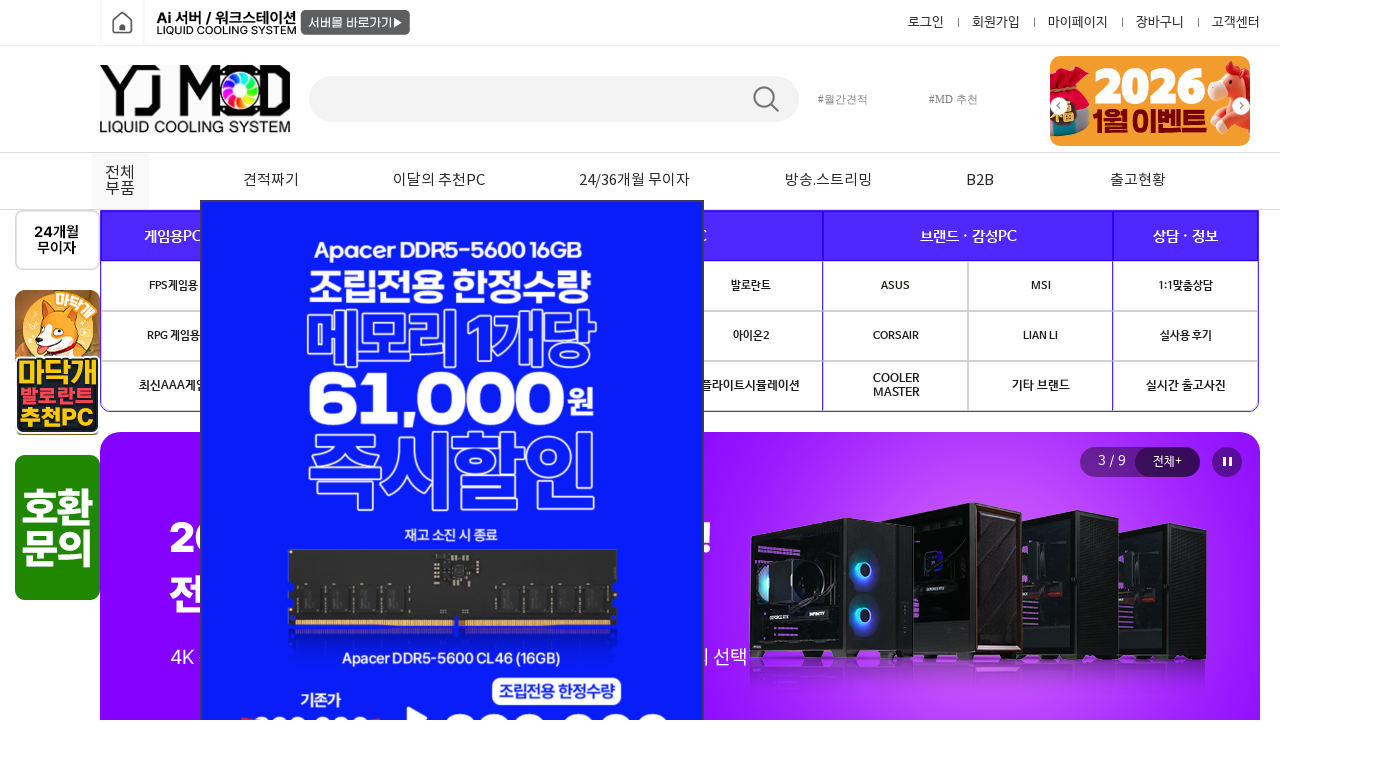

--- FILE ---
content_type: text/html; charset=utf-8
request_url: https://youngjaecomputer.com/shop/item.php?it_id=2677560856
body_size: 446
content:

<script>
alert("상품이 없습니다.");
	document.location.replace("https://youngjaecomputer.com");
</script>

<noscript>
<div id="validation_check">
    <h1>다음 항목에 오류가 있습니다.</h1>
    <p class="cbg">
        상품이 없습니다.    </p>
        <div class="btn_confirm">
        <a href="https://youngjaecomputer.com">돌아가기</a>
    </div>
    
</div>
</noscript>



--- FILE ---
content_type: text/html; charset=utf-8
request_url: https://www.youtube-nocookie.com/embed/I-ox9MgJGkY?mute=1&autoplay=1&playsinline=1&controls=0&modestbranding=1&rel=0&loop=1&playlist=B8tdrzFzoQg
body_size: 46786
content:
<!DOCTYPE html><html lang="en" dir="ltr" data-cast-api-enabled="true"><head><meta name="viewport" content="width=device-width, initial-scale=1"><script nonce="K48aFUtVhRdjAU3CoRyK1g">if ('undefined' == typeof Symbol || 'undefined' == typeof Symbol.iterator) {delete Array.prototype.entries;}</script><style name="www-roboto" nonce="s3erI2RDqfIUox3asGlwSg">@font-face{font-family:'Roboto';font-style:normal;font-weight:400;font-stretch:100%;src:url(//fonts.gstatic.com/s/roboto/v48/KFO7CnqEu92Fr1ME7kSn66aGLdTylUAMa3GUBHMdazTgWw.woff2)format('woff2');unicode-range:U+0460-052F,U+1C80-1C8A,U+20B4,U+2DE0-2DFF,U+A640-A69F,U+FE2E-FE2F;}@font-face{font-family:'Roboto';font-style:normal;font-weight:400;font-stretch:100%;src:url(//fonts.gstatic.com/s/roboto/v48/KFO7CnqEu92Fr1ME7kSn66aGLdTylUAMa3iUBHMdazTgWw.woff2)format('woff2');unicode-range:U+0301,U+0400-045F,U+0490-0491,U+04B0-04B1,U+2116;}@font-face{font-family:'Roboto';font-style:normal;font-weight:400;font-stretch:100%;src:url(//fonts.gstatic.com/s/roboto/v48/KFO7CnqEu92Fr1ME7kSn66aGLdTylUAMa3CUBHMdazTgWw.woff2)format('woff2');unicode-range:U+1F00-1FFF;}@font-face{font-family:'Roboto';font-style:normal;font-weight:400;font-stretch:100%;src:url(//fonts.gstatic.com/s/roboto/v48/KFO7CnqEu92Fr1ME7kSn66aGLdTylUAMa3-UBHMdazTgWw.woff2)format('woff2');unicode-range:U+0370-0377,U+037A-037F,U+0384-038A,U+038C,U+038E-03A1,U+03A3-03FF;}@font-face{font-family:'Roboto';font-style:normal;font-weight:400;font-stretch:100%;src:url(//fonts.gstatic.com/s/roboto/v48/KFO7CnqEu92Fr1ME7kSn66aGLdTylUAMawCUBHMdazTgWw.woff2)format('woff2');unicode-range:U+0302-0303,U+0305,U+0307-0308,U+0310,U+0312,U+0315,U+031A,U+0326-0327,U+032C,U+032F-0330,U+0332-0333,U+0338,U+033A,U+0346,U+034D,U+0391-03A1,U+03A3-03A9,U+03B1-03C9,U+03D1,U+03D5-03D6,U+03F0-03F1,U+03F4-03F5,U+2016-2017,U+2034-2038,U+203C,U+2040,U+2043,U+2047,U+2050,U+2057,U+205F,U+2070-2071,U+2074-208E,U+2090-209C,U+20D0-20DC,U+20E1,U+20E5-20EF,U+2100-2112,U+2114-2115,U+2117-2121,U+2123-214F,U+2190,U+2192,U+2194-21AE,U+21B0-21E5,U+21F1-21F2,U+21F4-2211,U+2213-2214,U+2216-22FF,U+2308-230B,U+2310,U+2319,U+231C-2321,U+2336-237A,U+237C,U+2395,U+239B-23B7,U+23D0,U+23DC-23E1,U+2474-2475,U+25AF,U+25B3,U+25B7,U+25BD,U+25C1,U+25CA,U+25CC,U+25FB,U+266D-266F,U+27C0-27FF,U+2900-2AFF,U+2B0E-2B11,U+2B30-2B4C,U+2BFE,U+3030,U+FF5B,U+FF5D,U+1D400-1D7FF,U+1EE00-1EEFF;}@font-face{font-family:'Roboto';font-style:normal;font-weight:400;font-stretch:100%;src:url(//fonts.gstatic.com/s/roboto/v48/KFO7CnqEu92Fr1ME7kSn66aGLdTylUAMaxKUBHMdazTgWw.woff2)format('woff2');unicode-range:U+0001-000C,U+000E-001F,U+007F-009F,U+20DD-20E0,U+20E2-20E4,U+2150-218F,U+2190,U+2192,U+2194-2199,U+21AF,U+21E6-21F0,U+21F3,U+2218-2219,U+2299,U+22C4-22C6,U+2300-243F,U+2440-244A,U+2460-24FF,U+25A0-27BF,U+2800-28FF,U+2921-2922,U+2981,U+29BF,U+29EB,U+2B00-2BFF,U+4DC0-4DFF,U+FFF9-FFFB,U+10140-1018E,U+10190-1019C,U+101A0,U+101D0-101FD,U+102E0-102FB,U+10E60-10E7E,U+1D2C0-1D2D3,U+1D2E0-1D37F,U+1F000-1F0FF,U+1F100-1F1AD,U+1F1E6-1F1FF,U+1F30D-1F30F,U+1F315,U+1F31C,U+1F31E,U+1F320-1F32C,U+1F336,U+1F378,U+1F37D,U+1F382,U+1F393-1F39F,U+1F3A7-1F3A8,U+1F3AC-1F3AF,U+1F3C2,U+1F3C4-1F3C6,U+1F3CA-1F3CE,U+1F3D4-1F3E0,U+1F3ED,U+1F3F1-1F3F3,U+1F3F5-1F3F7,U+1F408,U+1F415,U+1F41F,U+1F426,U+1F43F,U+1F441-1F442,U+1F444,U+1F446-1F449,U+1F44C-1F44E,U+1F453,U+1F46A,U+1F47D,U+1F4A3,U+1F4B0,U+1F4B3,U+1F4B9,U+1F4BB,U+1F4BF,U+1F4C8-1F4CB,U+1F4D6,U+1F4DA,U+1F4DF,U+1F4E3-1F4E6,U+1F4EA-1F4ED,U+1F4F7,U+1F4F9-1F4FB,U+1F4FD-1F4FE,U+1F503,U+1F507-1F50B,U+1F50D,U+1F512-1F513,U+1F53E-1F54A,U+1F54F-1F5FA,U+1F610,U+1F650-1F67F,U+1F687,U+1F68D,U+1F691,U+1F694,U+1F698,U+1F6AD,U+1F6B2,U+1F6B9-1F6BA,U+1F6BC,U+1F6C6-1F6CF,U+1F6D3-1F6D7,U+1F6E0-1F6EA,U+1F6F0-1F6F3,U+1F6F7-1F6FC,U+1F700-1F7FF,U+1F800-1F80B,U+1F810-1F847,U+1F850-1F859,U+1F860-1F887,U+1F890-1F8AD,U+1F8B0-1F8BB,U+1F8C0-1F8C1,U+1F900-1F90B,U+1F93B,U+1F946,U+1F984,U+1F996,U+1F9E9,U+1FA00-1FA6F,U+1FA70-1FA7C,U+1FA80-1FA89,U+1FA8F-1FAC6,U+1FACE-1FADC,U+1FADF-1FAE9,U+1FAF0-1FAF8,U+1FB00-1FBFF;}@font-face{font-family:'Roboto';font-style:normal;font-weight:400;font-stretch:100%;src:url(//fonts.gstatic.com/s/roboto/v48/KFO7CnqEu92Fr1ME7kSn66aGLdTylUAMa3OUBHMdazTgWw.woff2)format('woff2');unicode-range:U+0102-0103,U+0110-0111,U+0128-0129,U+0168-0169,U+01A0-01A1,U+01AF-01B0,U+0300-0301,U+0303-0304,U+0308-0309,U+0323,U+0329,U+1EA0-1EF9,U+20AB;}@font-face{font-family:'Roboto';font-style:normal;font-weight:400;font-stretch:100%;src:url(//fonts.gstatic.com/s/roboto/v48/KFO7CnqEu92Fr1ME7kSn66aGLdTylUAMa3KUBHMdazTgWw.woff2)format('woff2');unicode-range:U+0100-02BA,U+02BD-02C5,U+02C7-02CC,U+02CE-02D7,U+02DD-02FF,U+0304,U+0308,U+0329,U+1D00-1DBF,U+1E00-1E9F,U+1EF2-1EFF,U+2020,U+20A0-20AB,U+20AD-20C0,U+2113,U+2C60-2C7F,U+A720-A7FF;}@font-face{font-family:'Roboto';font-style:normal;font-weight:400;font-stretch:100%;src:url(//fonts.gstatic.com/s/roboto/v48/KFO7CnqEu92Fr1ME7kSn66aGLdTylUAMa3yUBHMdazQ.woff2)format('woff2');unicode-range:U+0000-00FF,U+0131,U+0152-0153,U+02BB-02BC,U+02C6,U+02DA,U+02DC,U+0304,U+0308,U+0329,U+2000-206F,U+20AC,U+2122,U+2191,U+2193,U+2212,U+2215,U+FEFF,U+FFFD;}@font-face{font-family:'Roboto';font-style:normal;font-weight:500;font-stretch:100%;src:url(//fonts.gstatic.com/s/roboto/v48/KFO7CnqEu92Fr1ME7kSn66aGLdTylUAMa3GUBHMdazTgWw.woff2)format('woff2');unicode-range:U+0460-052F,U+1C80-1C8A,U+20B4,U+2DE0-2DFF,U+A640-A69F,U+FE2E-FE2F;}@font-face{font-family:'Roboto';font-style:normal;font-weight:500;font-stretch:100%;src:url(//fonts.gstatic.com/s/roboto/v48/KFO7CnqEu92Fr1ME7kSn66aGLdTylUAMa3iUBHMdazTgWw.woff2)format('woff2');unicode-range:U+0301,U+0400-045F,U+0490-0491,U+04B0-04B1,U+2116;}@font-face{font-family:'Roboto';font-style:normal;font-weight:500;font-stretch:100%;src:url(//fonts.gstatic.com/s/roboto/v48/KFO7CnqEu92Fr1ME7kSn66aGLdTylUAMa3CUBHMdazTgWw.woff2)format('woff2');unicode-range:U+1F00-1FFF;}@font-face{font-family:'Roboto';font-style:normal;font-weight:500;font-stretch:100%;src:url(//fonts.gstatic.com/s/roboto/v48/KFO7CnqEu92Fr1ME7kSn66aGLdTylUAMa3-UBHMdazTgWw.woff2)format('woff2');unicode-range:U+0370-0377,U+037A-037F,U+0384-038A,U+038C,U+038E-03A1,U+03A3-03FF;}@font-face{font-family:'Roboto';font-style:normal;font-weight:500;font-stretch:100%;src:url(//fonts.gstatic.com/s/roboto/v48/KFO7CnqEu92Fr1ME7kSn66aGLdTylUAMawCUBHMdazTgWw.woff2)format('woff2');unicode-range:U+0302-0303,U+0305,U+0307-0308,U+0310,U+0312,U+0315,U+031A,U+0326-0327,U+032C,U+032F-0330,U+0332-0333,U+0338,U+033A,U+0346,U+034D,U+0391-03A1,U+03A3-03A9,U+03B1-03C9,U+03D1,U+03D5-03D6,U+03F0-03F1,U+03F4-03F5,U+2016-2017,U+2034-2038,U+203C,U+2040,U+2043,U+2047,U+2050,U+2057,U+205F,U+2070-2071,U+2074-208E,U+2090-209C,U+20D0-20DC,U+20E1,U+20E5-20EF,U+2100-2112,U+2114-2115,U+2117-2121,U+2123-214F,U+2190,U+2192,U+2194-21AE,U+21B0-21E5,U+21F1-21F2,U+21F4-2211,U+2213-2214,U+2216-22FF,U+2308-230B,U+2310,U+2319,U+231C-2321,U+2336-237A,U+237C,U+2395,U+239B-23B7,U+23D0,U+23DC-23E1,U+2474-2475,U+25AF,U+25B3,U+25B7,U+25BD,U+25C1,U+25CA,U+25CC,U+25FB,U+266D-266F,U+27C0-27FF,U+2900-2AFF,U+2B0E-2B11,U+2B30-2B4C,U+2BFE,U+3030,U+FF5B,U+FF5D,U+1D400-1D7FF,U+1EE00-1EEFF;}@font-face{font-family:'Roboto';font-style:normal;font-weight:500;font-stretch:100%;src:url(//fonts.gstatic.com/s/roboto/v48/KFO7CnqEu92Fr1ME7kSn66aGLdTylUAMaxKUBHMdazTgWw.woff2)format('woff2');unicode-range:U+0001-000C,U+000E-001F,U+007F-009F,U+20DD-20E0,U+20E2-20E4,U+2150-218F,U+2190,U+2192,U+2194-2199,U+21AF,U+21E6-21F0,U+21F3,U+2218-2219,U+2299,U+22C4-22C6,U+2300-243F,U+2440-244A,U+2460-24FF,U+25A0-27BF,U+2800-28FF,U+2921-2922,U+2981,U+29BF,U+29EB,U+2B00-2BFF,U+4DC0-4DFF,U+FFF9-FFFB,U+10140-1018E,U+10190-1019C,U+101A0,U+101D0-101FD,U+102E0-102FB,U+10E60-10E7E,U+1D2C0-1D2D3,U+1D2E0-1D37F,U+1F000-1F0FF,U+1F100-1F1AD,U+1F1E6-1F1FF,U+1F30D-1F30F,U+1F315,U+1F31C,U+1F31E,U+1F320-1F32C,U+1F336,U+1F378,U+1F37D,U+1F382,U+1F393-1F39F,U+1F3A7-1F3A8,U+1F3AC-1F3AF,U+1F3C2,U+1F3C4-1F3C6,U+1F3CA-1F3CE,U+1F3D4-1F3E0,U+1F3ED,U+1F3F1-1F3F3,U+1F3F5-1F3F7,U+1F408,U+1F415,U+1F41F,U+1F426,U+1F43F,U+1F441-1F442,U+1F444,U+1F446-1F449,U+1F44C-1F44E,U+1F453,U+1F46A,U+1F47D,U+1F4A3,U+1F4B0,U+1F4B3,U+1F4B9,U+1F4BB,U+1F4BF,U+1F4C8-1F4CB,U+1F4D6,U+1F4DA,U+1F4DF,U+1F4E3-1F4E6,U+1F4EA-1F4ED,U+1F4F7,U+1F4F9-1F4FB,U+1F4FD-1F4FE,U+1F503,U+1F507-1F50B,U+1F50D,U+1F512-1F513,U+1F53E-1F54A,U+1F54F-1F5FA,U+1F610,U+1F650-1F67F,U+1F687,U+1F68D,U+1F691,U+1F694,U+1F698,U+1F6AD,U+1F6B2,U+1F6B9-1F6BA,U+1F6BC,U+1F6C6-1F6CF,U+1F6D3-1F6D7,U+1F6E0-1F6EA,U+1F6F0-1F6F3,U+1F6F7-1F6FC,U+1F700-1F7FF,U+1F800-1F80B,U+1F810-1F847,U+1F850-1F859,U+1F860-1F887,U+1F890-1F8AD,U+1F8B0-1F8BB,U+1F8C0-1F8C1,U+1F900-1F90B,U+1F93B,U+1F946,U+1F984,U+1F996,U+1F9E9,U+1FA00-1FA6F,U+1FA70-1FA7C,U+1FA80-1FA89,U+1FA8F-1FAC6,U+1FACE-1FADC,U+1FADF-1FAE9,U+1FAF0-1FAF8,U+1FB00-1FBFF;}@font-face{font-family:'Roboto';font-style:normal;font-weight:500;font-stretch:100%;src:url(//fonts.gstatic.com/s/roboto/v48/KFO7CnqEu92Fr1ME7kSn66aGLdTylUAMa3OUBHMdazTgWw.woff2)format('woff2');unicode-range:U+0102-0103,U+0110-0111,U+0128-0129,U+0168-0169,U+01A0-01A1,U+01AF-01B0,U+0300-0301,U+0303-0304,U+0308-0309,U+0323,U+0329,U+1EA0-1EF9,U+20AB;}@font-face{font-family:'Roboto';font-style:normal;font-weight:500;font-stretch:100%;src:url(//fonts.gstatic.com/s/roboto/v48/KFO7CnqEu92Fr1ME7kSn66aGLdTylUAMa3KUBHMdazTgWw.woff2)format('woff2');unicode-range:U+0100-02BA,U+02BD-02C5,U+02C7-02CC,U+02CE-02D7,U+02DD-02FF,U+0304,U+0308,U+0329,U+1D00-1DBF,U+1E00-1E9F,U+1EF2-1EFF,U+2020,U+20A0-20AB,U+20AD-20C0,U+2113,U+2C60-2C7F,U+A720-A7FF;}@font-face{font-family:'Roboto';font-style:normal;font-weight:500;font-stretch:100%;src:url(//fonts.gstatic.com/s/roboto/v48/KFO7CnqEu92Fr1ME7kSn66aGLdTylUAMa3yUBHMdazQ.woff2)format('woff2');unicode-range:U+0000-00FF,U+0131,U+0152-0153,U+02BB-02BC,U+02C6,U+02DA,U+02DC,U+0304,U+0308,U+0329,U+2000-206F,U+20AC,U+2122,U+2191,U+2193,U+2212,U+2215,U+FEFF,U+FFFD;}</style><script name="www-roboto" nonce="K48aFUtVhRdjAU3CoRyK1g">if (document.fonts && document.fonts.load) {document.fonts.load("400 10pt Roboto", "E"); document.fonts.load("500 10pt Roboto", "E");}</script><link rel="stylesheet" href="/s/player/c9168c90/www-player.css" name="www-player" nonce="s3erI2RDqfIUox3asGlwSg"><style nonce="s3erI2RDqfIUox3asGlwSg">html {overflow: hidden;}body {font: 12px Roboto, Arial, sans-serif; background-color: #000; color: #fff; height: 100%; width: 100%; overflow: hidden; position: absolute; margin: 0; padding: 0;}#player {width: 100%; height: 100%;}h1 {text-align: center; color: #fff;}h3 {margin-top: 6px; margin-bottom: 3px;}.player-unavailable {position: absolute; top: 0; left: 0; right: 0; bottom: 0; padding: 25px; font-size: 13px; background: url(/img/meh7.png) 50% 65% no-repeat;}.player-unavailable .message {text-align: left; margin: 0 -5px 15px; padding: 0 5px 14px; border-bottom: 1px solid #888; font-size: 19px; font-weight: normal;}.player-unavailable a {color: #167ac6; text-decoration: none;}</style><script nonce="K48aFUtVhRdjAU3CoRyK1g">var ytcsi={gt:function(n){n=(n||"")+"data_";return ytcsi[n]||(ytcsi[n]={tick:{},info:{},gel:{preLoggedGelInfos:[]}})},now:window.performance&&window.performance.timing&&window.performance.now&&window.performance.timing.navigationStart?function(){return window.performance.timing.navigationStart+window.performance.now()}:function(){return(new Date).getTime()},tick:function(l,t,n){var ticks=ytcsi.gt(n).tick;var v=t||ytcsi.now();if(ticks[l]){ticks["_"+l]=ticks["_"+l]||[ticks[l]];ticks["_"+l].push(v)}ticks[l]=
v},info:function(k,v,n){ytcsi.gt(n).info[k]=v},infoGel:function(p,n){ytcsi.gt(n).gel.preLoggedGelInfos.push(p)},setStart:function(t,n){ytcsi.tick("_start",t,n)}};
(function(w,d){function isGecko(){if(!w.navigator)return false;try{if(w.navigator.userAgentData&&w.navigator.userAgentData.brands&&w.navigator.userAgentData.brands.length){var brands=w.navigator.userAgentData.brands;var i=0;for(;i<brands.length;i++)if(brands[i]&&brands[i].brand==="Firefox")return true;return false}}catch(e){setTimeout(function(){throw e;})}if(!w.navigator.userAgent)return false;var ua=w.navigator.userAgent;return ua.indexOf("Gecko")>0&&ua.toLowerCase().indexOf("webkit")<0&&ua.indexOf("Edge")<
0&&ua.indexOf("Trident")<0&&ua.indexOf("MSIE")<0}ytcsi.setStart(w.performance?w.performance.timing.responseStart:null);var isPrerender=(d.visibilityState||d.webkitVisibilityState)=="prerender";var vName=!d.visibilityState&&d.webkitVisibilityState?"webkitvisibilitychange":"visibilitychange";if(isPrerender){var startTick=function(){ytcsi.setStart();d.removeEventListener(vName,startTick)};d.addEventListener(vName,startTick,false)}if(d.addEventListener)d.addEventListener(vName,function(){ytcsi.tick("vc")},
false);if(isGecko()){var isHidden=(d.visibilityState||d.webkitVisibilityState)=="hidden";if(isHidden)ytcsi.tick("vc")}var slt=function(el,t){setTimeout(function(){var n=ytcsi.now();el.loadTime=n;if(el.slt)el.slt()},t)};w.__ytRIL=function(el){if(!el.getAttribute("data-thumb"))if(w.requestAnimationFrame)w.requestAnimationFrame(function(){slt(el,0)});else slt(el,16)}})(window,document);
</script><script nonce="K48aFUtVhRdjAU3CoRyK1g">var ytcfg={d:function(){return window.yt&&yt.config_||ytcfg.data_||(ytcfg.data_={})},get:function(k,o){return k in ytcfg.d()?ytcfg.d()[k]:o},set:function(){var a=arguments;if(a.length>1)ytcfg.d()[a[0]]=a[1];else{var k;for(k in a[0])ytcfg.d()[k]=a[0][k]}}};
ytcfg.set({"CLIENT_CANARY_STATE":"none","DEVICE":"cbr\u003dChrome\u0026cbrand\u003dapple\u0026cbrver\u003d131.0.0.0\u0026ceng\u003dWebKit\u0026cengver\u003d537.36\u0026cos\u003dMacintosh\u0026cosver\u003d10_15_7\u0026cplatform\u003dDESKTOP","EVENT_ID":"hl9zaanvKpv8ib4PgqjV6AI","EXPERIMENT_FLAGS":{"ab_det_apm":true,"ab_det_el_h":true,"ab_det_em_inj":true,"ab_l_sig_st":true,"ab_l_sig_st_e":true,"action_companion_center_align_description":true,"allow_skip_networkless":true,"always_send_and_write":true,"att_web_record_metrics":true,"attmusi":true,"c3_enable_button_impression_logging":true,"c3_watch_page_component":true,"cancel_pending_navs":true,"clean_up_manual_attribution_header":true,"config_age_report_killswitch":true,"cow_optimize_idom_compat":true,"csi_on_gel":true,"delhi_mweb_colorful_sd":true,"delhi_mweb_colorful_sd_v2":true,"deprecate_pair_servlet_enabled":true,"desktop_sparkles_light_cta_button":true,"disable_cached_masthead_data":true,"disable_child_node_auto_formatted_strings":true,"disable_log_to_visitor_layer":true,"disable_pacf_logging_for_memory_limited_tv":true,"embeds_enable_eid_enforcement_for_youtube":true,"embeds_enable_info_panel_dismissal":true,"embeds_enable_pfp_always_unbranded":true,"embeds_muted_autoplay_sound_fix":true,"embeds_serve_es6_client":true,"embeds_web_nwl_disable_nocookie":true,"embeds_web_updated_shorts_definition_fix":true,"enable_active_view_display_ad_renderer_web_home":true,"enable_ad_disclosure_banner_a11y_fix":true,"enable_client_sli_logging":true,"enable_client_streamz_web":true,"enable_client_ve_spec":true,"enable_cloud_save_error_popup_after_retry":true,"enable_dai_sdf_h5_preroll":true,"enable_datasync_id_header_in_web_vss_pings":true,"enable_default_mono_cta_migration_web_client":true,"enable_docked_chat_messages":true,"enable_drop_shadow_experiment":true,"enable_entity_store_from_dependency_injection":true,"enable_inline_muted_playback_on_web_search":true,"enable_inline_muted_playback_on_web_search_for_vdc":true,"enable_inline_muted_playback_on_web_search_for_vdcb":true,"enable_is_mini_app_page_active_bugfix":true,"enable_logging_first_user_action_after_game_ready":true,"enable_ltc_param_fetch_from_innertube":true,"enable_masthead_mweb_padding_fix":true,"enable_menu_renderer_button_in_mweb_hclr":true,"enable_mini_app_command_handler_mweb_fix":true,"enable_mini_guide_downloads_item":true,"enable_mixed_direction_formatted_strings":true,"enable_mweb_new_caption_language_picker":true,"enable_names_handles_account_switcher":true,"enable_network_request_logging_on_game_events":true,"enable_new_paid_product_placement":true,"enable_open_in_new_tab_icon_for_short_dr_for_desktop_search":true,"enable_open_yt_content":true,"enable_origin_query_parameter_bugfix":true,"enable_pause_ads_on_ytv_html5":true,"enable_payments_purchase_manager":true,"enable_pdp_icon_prefetch":true,"enable_pl_r_si_fa":true,"enable_place_pivot_url":true,"enable_pv_screen_modern_text":true,"enable_removing_navbar_title_on_hashtag_page_mweb":true,"enable_rta_manager":true,"enable_sdf_companion_h5":true,"enable_sdf_dai_h5_midroll":true,"enable_sdf_h5_endemic_mid_post_roll":true,"enable_sdf_on_h5_unplugged_vod_midroll":true,"enable_sdf_shorts_player_bytes_h5":true,"enable_sending_unwrapped_game_audio_as_serialized_metadata":true,"enable_sfv_effect_pivot_url":true,"enable_shorts_new_carousel":true,"enable_skip_ad_guidance_prompt":true,"enable_skippable_ads_for_unplugged_ad_pod":true,"enable_smearing_expansion_dai":true,"enable_time_out_messages":true,"enable_timeline_view_modern_transcript_fe":true,"enable_video_display_compact_button_group_for_desktop_search":true,"enable_web_delhi_icons":true,"enable_web_home_top_landscape_image_layout_level_click":true,"enable_web_tiered_gel":true,"enable_window_constrained_buy_flow_dialog":true,"enable_wiz_queue_effect_and_on_init_initial_runs":true,"enable_ypc_spinners":true,"enable_yt_ata_iframe_authuser":true,"export_networkless_options":true,"export_player_version_to_ytconfig":true,"fill_single_video_with_notify_to_lasr":true,"fix_ad_miniplayer_controls_rendering":true,"fix_ads_tracking_for_swf_config_deprecation_mweb":true,"h5_companion_enable_adcpn_macro_substitution_for_click_pings":true,"h5_inplayer_enable_adcpn_macro_substitution_for_click_pings":true,"h5_reset_cache_and_filter_before_update_masthead":true,"hide_channel_creation_title_for_mweb":true,"high_ccv_client_side_caching_h5":true,"html5_log_trigger_events_with_debug_data":true,"html5_ssdai_enable_media_end_cue_range":true,"il_attach_cache_limit":true,"il_use_view_model_logging_context":true,"is_browser_support_for_webcam_streaming":true,"json_condensed_response":true,"kev_adb_pg":true,"kevlar_gel_error_routing":true,"kevlar_watch_cinematics":true,"live_chat_enable_controller_extraction":true,"live_chat_enable_rta_manager":true,"log_click_with_layer_from_element_in_command_handler":true,"mdx_enable_privacy_disclosure_ui":true,"mdx_load_cast_api_bootstrap_script":true,"medium_progress_bar_modification":true,"migrate_remaining_web_ad_badges_to_innertube":true,"mobile_account_menu_refresh":true,"mweb_account_linking_noapp":true,"mweb_after_render_to_scheduler":true,"mweb_allow_modern_search_suggest_behavior":true,"mweb_animated_actions":true,"mweb_app_upsell_button_direct_to_app":true,"mweb_c3_enable_adaptive_signals":true,"mweb_c3_library_page_enable_recent_shelf":true,"mweb_c3_remove_web_navigation_endpoint_data":true,"mweb_c3_use_canonical_from_player_response":true,"mweb_cinematic_watch":true,"mweb_command_handler":true,"mweb_delay_watch_initial_data":true,"mweb_disable_searchbar_scroll":true,"mweb_enable_fine_scrubbing_for_recs":true,"mweb_enable_keto_batch_player_fullscreen":true,"mweb_enable_keto_batch_player_progress_bar":true,"mweb_enable_keto_batch_player_tooltips":true,"mweb_enable_lockup_view_model_for_ucp":true,"mweb_enable_more_drawer":true,"mweb_enable_optional_fullscreen_landscape_locking":true,"mweb_enable_overlay_touch_manager":true,"mweb_enable_premium_carve_out_fix":true,"mweb_enable_refresh_detection":true,"mweb_enable_search_imp":true,"mweb_enable_sequence_signal":true,"mweb_enable_shorts_pivot_button":true,"mweb_enable_shorts_video_preload":true,"mweb_enable_skippables_on_jio_phone":true,"mweb_enable_two_line_title_on_shorts":true,"mweb_enable_varispeed_controller":true,"mweb_enable_watch_feed_infinite_scroll":true,"mweb_enable_wrapped_unplugged_pause_membership_dialog_renderer":true,"mweb_fix_monitor_visibility_after_render":true,"mweb_force_ios_fallback_to_native_control":true,"mweb_fp_auto_fullscreen":true,"mweb_fullscreen_controls":true,"mweb_fullscreen_controls_action_buttons":true,"mweb_fullscreen_watch_system":true,"mweb_home_reactive_shorts":true,"mweb_innertube_search_command":true,"mweb_kaios_enable_autoplay_switch_view_model":true,"mweb_lang_in_html":true,"mweb_like_button_synced_with_entities":true,"mweb_logo_use_home_page_ve":true,"mweb_native_control_in_faux_fullscreen_shared":true,"mweb_player_control_on_hover":true,"mweb_player_delhi_dtts":true,"mweb_player_hide_unavailable_subtitles_button":true,"mweb_player_settings_use_bottom_sheet":true,"mweb_player_show_previous_next_buttons_in_playlist":true,"mweb_player_skip_no_op_state_changes":true,"mweb_player_user_select_none":true,"mweb_playlist_engagement_panel":true,"mweb_progress_bar_seek_on_mouse_click":true,"mweb_pull_2_full":true,"mweb_pull_2_full_enable_touch_handlers":true,"mweb_schedule_warm_watch_response":true,"mweb_searchbox_legacy_navigation":true,"mweb_see_fewer_shorts":true,"mweb_shorts_comments_panel_id_change":true,"mweb_shorts_early_continuation":true,"mweb_show_ios_smart_banner":true,"mweb_show_sign_in_button_from_header":true,"mweb_use_server_url_on_startup":true,"mweb_watch_captions_enable_auto_translate":true,"mweb_watch_captions_set_default_size":true,"mweb_watch_stop_scheduler_on_player_response":true,"mweb_watchfeed_big_thumbnails":true,"mweb_yt_searchbox":true,"networkless_logging":true,"no_client_ve_attach_unless_shown":true,"pageid_as_header_web":true,"playback_settings_use_switch_menu":true,"player_controls_autonav_fix":true,"player_controls_skip_double_signal_update":true,"polymer_bad_build_labels":true,"polymer_verifiy_app_state":true,"qoe_send_and_write":true,"remove_chevron_from_ad_disclosure_banner_h5":true,"remove_masthead_channel_banner_on_refresh":true,"remove_slot_id_exited_trigger_for_dai_in_player_slot_expire":true,"replace_client_url_parsing_with_server_signal":true,"service_worker_enabled":true,"service_worker_push_enabled":true,"service_worker_push_home_page_prompt":true,"service_worker_push_watch_page_prompt":true,"shell_load_gcf":true,"shorten_initial_gel_batch_timeout":true,"should_use_yt_voice_endpoint_in_kaios":true,"smarter_ve_dedupping":true,"speedmaster_no_seek":true,"stop_handling_click_for_non_rendering_overlay_layout":true,"suppress_error_204_logging":true,"synced_panel_scrolling_controller":true,"use_event_time_ms_header":true,"use_fifo_for_networkless":true,"use_request_time_ms_header":true,"use_session_based_sampling":true,"use_thumbnail_overlay_time_status_renderer_for_live_badge":true,"vss_final_ping_send_and_write":true,"vss_playback_use_send_and_write":true,"web_adaptive_repeat_ase":true,"web_always_load_chat_support":true,"web_animated_like":true,"web_api_url":true,"web_attributed_string_deep_equal_bugfix":true,"web_autonav_allow_off_by_default":true,"web_button_vm_refactor_disabled":true,"web_c3_log_app_init_finish":true,"web_csi_action_sampling_enabled":true,"web_dedupe_ve_grafting":true,"web_disable_backdrop_filter":true,"web_enable_ab_rsp_cl":true,"web_enable_course_icon_update":true,"web_enable_error_204":true,"web_fix_segmented_like_dislike_undefined":true,"web_gcf_hashes_innertube":true,"web_gel_timeout_cap":true,"web_metadata_carousel_elref_bugfix":true,"web_parent_target_for_sheets":true,"web_persist_server_autonav_state_on_client":true,"web_playback_associated_log_ctt":true,"web_playback_associated_ve":true,"web_prefetch_preload_video":true,"web_progress_bar_draggable":true,"web_resizable_advertiser_banner_on_masthead_safari_fix":true,"web_shorts_just_watched_on_channel_and_pivot_study":true,"web_shorts_just_watched_overlay":true,"web_update_panel_visibility_logging_fix":true,"web_video_attribute_view_model_a11y_fix":true,"web_watch_controls_state_signals":true,"web_wiz_attributed_string":true,"webfe_mweb_watch_microdata":true,"webfe_watch_shorts_canonical_url_fix":true,"webpo_exit_on_net_err":true,"wiz_diff_overwritable":true,"woffle_used_state_report":true,"wpo_gel_strz":true,"H5_async_logging_delay_ms":30000.0,"attention_logging_scroll_throttle":500.0,"autoplay_pause_by_lact_sampling_fraction":0.0,"cinematic_watch_effect_opacity":0.4,"log_window_onerror_fraction":0.1,"speedmaster_playback_rate":2.0,"tv_pacf_logging_sample_rate":0.01,"web_attention_logging_scroll_throttle":500.0,"web_load_prediction_threshold":0.1,"web_navigation_prediction_threshold":0.1,"web_pbj_log_warning_rate":0.0,"web_system_health_fraction":0.01,"ytidb_transaction_ended_event_rate_limit":0.02,"active_time_update_interval_ms":10000,"att_init_delay":500,"autoplay_pause_by_lact_sec":0,"botguard_async_snapshot_timeout_ms":3000,"check_navigator_accuracy_timeout_ms":0,"cinematic_watch_css_filter_blur_strength":40,"cinematic_watch_fade_out_duration":500,"close_webview_delay_ms":100,"cloud_save_game_data_rate_limit_ms":3000,"compression_disable_point":10,"custom_active_view_tos_timeout_ms":3600000,"embeds_widget_poll_interval_ms":0,"gel_min_batch_size":3,"gel_queue_timeout_max_ms":60000,"get_async_timeout_ms":60000,"hide_cta_for_home_web_video_ads_animate_in_time":2,"html5_byterate_soft_cap":0,"initial_gel_batch_timeout":2000,"max_body_size_to_compress":500000,"max_prefetch_window_sec_for_livestream_optimization":10,"min_prefetch_offset_sec_for_livestream_optimization":20,"mini_app_container_iframe_src_update_delay_ms":0,"multiple_preview_news_duration_time":11000,"mweb_c3_toast_duration_ms":5000,"mweb_deep_link_fallback_timeout_ms":10000,"mweb_delay_response_received_actions":100,"mweb_fp_dpad_rate_limit_ms":0,"mweb_fp_dpad_watch_title_clamp_lines":0,"mweb_history_manager_cache_size":100,"mweb_ios_fullscreen_playback_transition_delay_ms":500,"mweb_ios_fullscreen_system_pause_epilson_ms":0,"mweb_override_response_store_expiration_ms":0,"mweb_shorts_early_continuation_trigger_threshold":4,"mweb_w2w_max_age_seconds":0,"mweb_watch_captions_default_size":2,"neon_dark_launch_gradient_count":0,"network_polling_interval":30000,"play_click_interval_ms":30000,"play_ping_interval_ms":10000,"prefetch_comments_ms_after_video":0,"send_config_hash_timer":0,"service_worker_push_logged_out_prompt_watches":-1,"service_worker_push_prompt_cap":-1,"service_worker_push_prompt_delay_microseconds":3888000000000,"slow_compressions_before_abandon_count":4,"speedmaster_cancellation_movement_dp":10,"speedmaster_touch_activation_ms":500,"web_attention_logging_throttle":500,"web_foreground_heartbeat_interval_ms":28000,"web_gel_debounce_ms":10000,"web_logging_max_batch":100,"web_max_tracing_events":50,"web_tracing_session_replay":0,"wil_icon_max_concurrent_fetches":9999,"ytidb_remake_db_retries":3,"ytidb_reopen_db_retries":3,"WebClientReleaseProcessCritical__youtube_embeds_client_version_override":"","WebClientReleaseProcessCritical__youtube_embeds_web_client_version_override":"","WebClientReleaseProcessCritical__youtube_mweb_client_version_override":"","debug_forced_internalcountrycode":"","embeds_web_synth_ch_headers_banned_urls_regex":"","enable_web_media_service":"DISABLED","il_payload_scraping":"","live_chat_unicode_emoji_json_url":"https://www.gstatic.com/youtube/img/emojis/emojis-svg-9.json","mweb_deep_link_feature_tag_suffix":"11268432","mweb_enable_shorts_innertube_player_prefetch_trigger":"NONE","mweb_fp_dpad":"home,search,browse,channel,create_channel,experiments,settings,trending,oops,404,paid_memberships,sponsorship,premium,shorts","mweb_fp_dpad_linear_navigation":"","mweb_fp_dpad_linear_navigation_visitor":"","mweb_fp_dpad_visitor":"","mweb_preload_video_by_player_vars":"","place_pivot_triggering_container_alternate":"","place_pivot_triggering_counterfactual_container_alternate":"","service_worker_push_force_notification_prompt_tag":"1","service_worker_scope":"/","suggest_exp_str":"","web_client_version_override":"","kevlar_command_handler_command_banlist":[],"mini_app_ids_without_game_ready":["UgkxHHtsak1SC8mRGHMZewc4HzeAY3yhPPmJ","Ugkx7OgzFqE6z_5Mtf4YsotGfQNII1DF_RBm"],"web_op_signal_type_banlist":[],"web_tracing_enabled_spans":["event","command"]},"GAPI_HINT_PARAMS":"m;/_/scs/abc-static/_/js/k\u003dgapi.gapi.en.FZb77tO2YW4.O/d\u003d1/rs\u003dAHpOoo8lqavmo6ayfVxZovyDiP6g3TOVSQ/m\u003d__features__","GAPI_HOST":"https://apis.google.com","GAPI_LOCALE":"en_US","GL":"US","HL":"en","HTML_DIR":"ltr","HTML_LANG":"en","INNERTUBE_API_KEY":"AIzaSyAO_FJ2SlqU8Q4STEHLGCilw_Y9_11qcW8","INNERTUBE_API_VERSION":"v1","INNERTUBE_CLIENT_NAME":"WEB_EMBEDDED_PLAYER","INNERTUBE_CLIENT_VERSION":"1.20260122.01.00","INNERTUBE_CONTEXT":{"client":{"hl":"en","gl":"US","remoteHost":"13.58.28.119","deviceMake":"Apple","deviceModel":"","visitorData":"CgtTVG94NTBqVnFqYyiGv83LBjIKCgJVUxIEGgAgTQ%3D%3D","userAgent":"Mozilla/5.0 (Macintosh; Intel Mac OS X 10_15_7) AppleWebKit/537.36 (KHTML, like Gecko) Chrome/131.0.0.0 Safari/537.36; ClaudeBot/1.0; +claudebot@anthropic.com),gzip(gfe)","clientName":"WEB_EMBEDDED_PLAYER","clientVersion":"1.20260122.01.00","osName":"Macintosh","osVersion":"10_15_7","originalUrl":"https://www.youtube-nocookie.com/embed/I-ox9MgJGkY?mute\u003d1\u0026autoplay\u003d1\u0026playsinline\u003d1\u0026controls\u003d0\u0026modestbranding\u003d1\u0026rel\u003d0\u0026loop\u003d1\u0026playlist\u003dB8tdrzFzoQg","platform":"DESKTOP","clientFormFactor":"UNKNOWN_FORM_FACTOR","configInfo":{"appInstallData":"[base64]"},"browserName":"Chrome","browserVersion":"131.0.0.0","acceptHeader":"text/html,application/xhtml+xml,application/xml;q\u003d0.9,image/webp,image/apng,*/*;q\u003d0.8,application/signed-exchange;v\u003db3;q\u003d0.9","deviceExperimentId":"ChxOelU1T0RVeU1qQXlOamMzTmprM09ETXdOZz09EIa_zcsGGIa_zcsG","rolloutToken":"CLi5kJOx8_mwUBDV2PSiy6GSAxjV2PSiy6GSAw%3D%3D"},"user":{"lockedSafetyMode":false},"request":{"useSsl":true},"clickTracking":{"clickTrackingParams":"IhMIqcr0osuhkgMVG37CAR0CVBUt"},"thirdParty":{"embeddedPlayerContext":{"embeddedPlayerEncryptedContext":"AD5ZzFRKVMhP-CUIOGgGC_qREfUqq0g54a6_JiHoMWW1zh_DbwqZqKi0DoS4xYS5z6vLoTnqr_gAeGtdUvCHkDBGidRq86Y4oMWDJk-d1WyU5NurYgbYECJz0IJAnd41A-a21YSZkQ","ancestorOriginsSupported":false}}},"INNERTUBE_CONTEXT_CLIENT_NAME":56,"INNERTUBE_CONTEXT_CLIENT_VERSION":"1.20260122.01.00","INNERTUBE_CONTEXT_GL":"US","INNERTUBE_CONTEXT_HL":"en","LATEST_ECATCHER_SERVICE_TRACKING_PARAMS":{"client.name":"WEB_EMBEDDED_PLAYER","client.jsfeat":"2021"},"LOGGED_IN":false,"PAGE_BUILD_LABEL":"youtube.embeds.web_20260122_01_RC00","PAGE_CL":859451063,"SERVER_NAME":"WebFE","VISITOR_DATA":"CgtTVG94NTBqVnFqYyiGv83LBjIKCgJVUxIEGgAgTQ%3D%3D","WEB_PLAYER_CONTEXT_CONFIGS":{"WEB_PLAYER_CONTEXT_CONFIG_ID_EMBEDDED_PLAYER":{"rootElementId":"movie_player","jsUrl":"/s/player/c9168c90/player_ias.vflset/en_US/base.js","cssUrl":"/s/player/c9168c90/www-player.css","contextId":"WEB_PLAYER_CONTEXT_CONFIG_ID_EMBEDDED_PLAYER","eventLabel":"embedded","contentRegion":"US","hl":"en_US","hostLanguage":"en","innertubeApiKey":"AIzaSyAO_FJ2SlqU8Q4STEHLGCilw_Y9_11qcW8","innertubeApiVersion":"v1","innertubeContextClientVersion":"1.20260122.01.00","controlsType":0,"disableRelatedVideos":true,"device":{"brand":"apple","model":"","browser":"Chrome","browserVersion":"131.0.0.0","os":"Macintosh","osVersion":"10_15_7","platform":"DESKTOP","interfaceName":"WEB_EMBEDDED_PLAYER","interfaceVersion":"1.20260122.01.00"},"serializedExperimentIds":"24004644,51010235,51063643,51098299,51204329,51222973,51340662,51349914,51353393,51366423,51372681,51389629,51404808,51404810,51459424,51489568,51490331,51500051,51505436,51530495,51534669,51560386,51565116,51566373,51578632,51583568,51583821,51585555,51586115,51605258,51605395,51609829,51611457,51615065,51620867,51621065,51622845,51624035,51631300,51632249,51637029,51638932,51647792,51648336,51656216,51666463,51672162,51681662,51683502,51684301,51684306,51691589,51693510,51696107,51696619,51697032,51700777,51705183,51707621,51711227,51711298,51712601,51713175,51713237,51714463,51717190,51717746,51719410,51719628,51732102,51735449,51738919,51740812,51742828,51742878,51744563,51747795,51748169,51751855","serializedExperimentFlags":"H5_async_logging_delay_ms\u003d30000.0\u0026PlayerWeb__h5_enable_advisory_rating_restrictions\u003dtrue\u0026a11y_h5_associate_survey_question\u003dtrue\u0026ab_det_apm\u003dtrue\u0026ab_det_el_h\u003dtrue\u0026ab_det_em_inj\u003dtrue\u0026ab_l_sig_st\u003dtrue\u0026ab_l_sig_st_e\u003dtrue\u0026action_companion_center_align_description\u003dtrue\u0026ad_pod_disable_companion_persist_ads_quality\u003dtrue\u0026add_stmp_logs_for_voice_boost\u003dtrue\u0026allow_autohide_on_paused_videos\u003dtrue\u0026allow_drm_override\u003dtrue\u0026allow_live_autoplay\u003dtrue\u0026allow_poltergust_autoplay\u003dtrue\u0026allow_skip_networkless\u003dtrue\u0026allow_vp9_1080p_mq_enc\u003dtrue\u0026always_cache_redirect_endpoint\u003dtrue\u0026always_send_and_write\u003dtrue\u0026annotation_module_vast_cards_load_logging_fraction\u003d0.0\u0026assign_drm_family_by_format\u003dtrue\u0026att_web_record_metrics\u003dtrue\u0026attention_logging_scroll_throttle\u003d500.0\u0026attmusi\u003dtrue\u0026autoplay_time\u003d10000\u0026autoplay_time_for_fullscreen\u003d-1\u0026autoplay_time_for_music_content\u003d-1\u0026bg_vm_reinit_threshold\u003d7200000\u0026blocked_packages_for_sps\u003d[]\u0026botguard_async_snapshot_timeout_ms\u003d3000\u0026captions_url_add_ei\u003dtrue\u0026check_navigator_accuracy_timeout_ms\u003d0\u0026clean_up_manual_attribution_header\u003dtrue\u0026compression_disable_point\u003d10\u0026cow_optimize_idom_compat\u003dtrue\u0026csi_on_gel\u003dtrue\u0026custom_active_view_tos_timeout_ms\u003d3600000\u0026dash_manifest_version\u003d5\u0026debug_bandaid_hostname\u003d\u0026debug_bandaid_port\u003d0\u0026debug_sherlog_username\u003d\u0026delhi_fast_follow_autonav_toggle\u003dtrue\u0026delhi_modern_player_default_thumbnail_percentage\u003d0.0\u0026delhi_modern_player_faster_autohide_delay_ms\u003d2000\u0026delhi_modern_player_pause_thumbnail_percentage\u003d0.6\u0026delhi_modern_web_player_blending_mode\u003d\u0026delhi_modern_web_player_disable_frosted_glass\u003dtrue\u0026delhi_modern_web_player_horizontal_volume_controls\u003dtrue\u0026delhi_modern_web_player_lhs_volume_controls\u003dtrue\u0026delhi_modern_web_player_responsive_compact_controls_threshold\u003d0\u0026deprecate_22\u003dtrue\u0026deprecate_delay_ping\u003dtrue\u0026deprecate_pair_servlet_enabled\u003dtrue\u0026desktop_sparkles_light_cta_button\u003dtrue\u0026disable_av1_setting\u003dtrue\u0026disable_branding_context\u003dtrue\u0026disable_cached_masthead_data\u003dtrue\u0026disable_channel_id_check_for_suspended_channels\u003dtrue\u0026disable_child_node_auto_formatted_strings\u003dtrue\u0026disable_lifa_for_supex_users\u003dtrue\u0026disable_log_to_visitor_layer\u003dtrue\u0026disable_mdx_connection_in_mdx_module_for_music_web\u003dtrue\u0026disable_pacf_logging_for_memory_limited_tv\u003dtrue\u0026disable_reduced_fullscreen_autoplay_countdown_for_minors\u003dtrue\u0026disable_reel_item_watch_format_filtering\u003dtrue\u0026disable_threegpp_progressive_formats\u003dtrue\u0026disable_touch_events_on_skip_button\u003dtrue\u0026edge_encryption_fill_primary_key_version\u003dtrue\u0026embeds_enable_info_panel_dismissal\u003dtrue\u0026embeds_enable_move_set_center_crop_to_public\u003dtrue\u0026embeds_enable_per_video_embed_config\u003dtrue\u0026embeds_enable_pfp_always_unbranded\u003dtrue\u0026embeds_web_lite_mode\u003d1\u0026embeds_web_nwl_disable_nocookie\u003dtrue\u0026embeds_web_synth_ch_headers_banned_urls_regex\u003d\u0026enable_active_view_display_ad_renderer_web_home\u003dtrue\u0026enable_active_view_lr_shorts_video\u003dtrue\u0026enable_active_view_web_shorts_video\u003dtrue\u0026enable_ad_cpn_macro_substitution_for_click_pings\u003dtrue\u0026enable_ad_disclosure_banner_a11y_fix\u003dtrue\u0026enable_app_promo_endcap_eml_on_tablet\u003dtrue\u0026enable_batched_cross_device_pings_in_gel_fanout\u003dtrue\u0026enable_cast_for_web_unplugged\u003dtrue\u0026enable_cast_on_music_web\u003dtrue\u0026enable_cipher_for_manifest_urls\u003dtrue\u0026enable_cleanup_masthead_autoplay_hack_fix\u003dtrue\u0026enable_client_page_id_header_for_first_party_pings\u003dtrue\u0026enable_client_sli_logging\u003dtrue\u0026enable_client_ve_spec\u003dtrue\u0026enable_cta_banner_on_unplugged_lr\u003dtrue\u0026enable_custom_playhead_parsing\u003dtrue\u0026enable_dai_sdf_h5_preroll\u003dtrue\u0026enable_datasync_id_header_in_web_vss_pings\u003dtrue\u0026enable_default_mono_cta_migration_web_client\u003dtrue\u0026enable_dsa_ad_badge_for_action_endcap_on_android\u003dtrue\u0026enable_dsa_ad_badge_for_action_endcap_on_ios\u003dtrue\u0026enable_entity_store_from_dependency_injection\u003dtrue\u0026enable_error_corrections_infocard_web_client\u003dtrue\u0026enable_error_corrections_infocards_icon_web\u003dtrue\u0026enable_inline_muted_playback_on_web_search\u003dtrue\u0026enable_inline_muted_playback_on_web_search_for_vdc\u003dtrue\u0026enable_inline_muted_playback_on_web_search_for_vdcb\u003dtrue\u0026enable_kabuki_comments_on_shorts\u003ddisabled\u0026enable_ltc_param_fetch_from_innertube\u003dtrue\u0026enable_mixed_direction_formatted_strings\u003dtrue\u0026enable_modern_skip_button_on_web\u003dtrue\u0026enable_new_paid_product_placement\u003dtrue\u0026enable_open_in_new_tab_icon_for_short_dr_for_desktop_search\u003dtrue\u0026enable_out_of_stock_text_all_surfaces\u003dtrue\u0026enable_paid_content_overlay_bugfix\u003dtrue\u0026enable_pause_ads_on_ytv_html5\u003dtrue\u0026enable_pl_r_si_fa\u003dtrue\u0026enable_policy_based_hqa_filter_in_watch_server\u003dtrue\u0026enable_progres_commands_lr_feeds\u003dtrue\u0026enable_progress_commands_lr_shorts\u003dtrue\u0026enable_publishing_region_param_in_sus\u003dtrue\u0026enable_pv_screen_modern_text\u003dtrue\u0026enable_rpr_token_on_ltl_lookup\u003dtrue\u0026enable_sdf_companion_h5\u003dtrue\u0026enable_sdf_dai_h5_midroll\u003dtrue\u0026enable_sdf_h5_endemic_mid_post_roll\u003dtrue\u0026enable_sdf_on_h5_unplugged_vod_midroll\u003dtrue\u0026enable_sdf_shorts_player_bytes_h5\u003dtrue\u0026enable_server_driven_abr\u003dtrue\u0026enable_server_driven_abr_for_backgroundable\u003dtrue\u0026enable_server_driven_abr_url_generation\u003dtrue\u0026enable_server_driven_readahead\u003dtrue\u0026enable_skip_ad_guidance_prompt\u003dtrue\u0026enable_skip_to_next_messaging\u003dtrue\u0026enable_skippable_ads_for_unplugged_ad_pod\u003dtrue\u0026enable_smart_skip_player_controls_shown_on_web\u003dtrue\u0026enable_smart_skip_player_controls_shown_on_web_increased_triggering_sensitivity\u003dtrue\u0026enable_smart_skip_speedmaster_on_web\u003dtrue\u0026enable_smearing_expansion_dai\u003dtrue\u0026enable_split_screen_ad_baseline_experience_endemic_live_h5\u003dtrue\u0026enable_to_call_playready_backend_directly\u003dtrue\u0026enable_unified_action_endcap_on_web\u003dtrue\u0026enable_video_display_compact_button_group_for_desktop_search\u003dtrue\u0026enable_voice_boost_feature\u003dtrue\u0026enable_vp9_appletv5_on_server\u003dtrue\u0026enable_watch_server_rejected_formats_logging\u003dtrue\u0026enable_web_delhi_icons\u003dtrue\u0026enable_web_home_top_landscape_image_layout_level_click\u003dtrue\u0026enable_web_media_session_metadata_fix\u003dtrue\u0026enable_web_premium_varispeed_upsell\u003dtrue\u0026enable_web_tiered_gel\u003dtrue\u0026enable_wiz_queue_effect_and_on_init_initial_runs\u003dtrue\u0026enable_yt_ata_iframe_authuser\u003dtrue\u0026enable_ytv_csdai_vp9\u003dtrue\u0026export_networkless_options\u003dtrue\u0026export_player_version_to_ytconfig\u003dtrue\u0026fill_live_request_config_in_ustreamer_config\u003dtrue\u0026fill_single_video_with_notify_to_lasr\u003dtrue\u0026filter_vb_without_non_vb_equivalents\u003dtrue\u0026filter_vp9_for_live_dai\u003dtrue\u0026fix_ad_miniplayer_controls_rendering\u003dtrue\u0026fix_ads_tracking_for_swf_config_deprecation_mweb\u003dtrue\u0026fix_h5_toggle_button_a11y\u003dtrue\u0026fix_survey_color_contrast_on_destop\u003dtrue\u0026fix_toggle_button_role_for_ad_components\u003dtrue\u0026fresca_polling_delay_override\u003d0\u0026gab_return_sabr_ssdai_config\u003dtrue\u0026gel_min_batch_size\u003d3\u0026gel_queue_timeout_max_ms\u003d60000\u0026gvi_channel_client_screen\u003dtrue\u0026h5_companion_enable_adcpn_macro_substitution_for_click_pings\u003dtrue\u0026h5_enable_ad_mbs\u003dtrue\u0026h5_inplayer_enable_adcpn_macro_substitution_for_click_pings\u003dtrue\u0026h5_reset_cache_and_filter_before_update_masthead\u003dtrue\u0026heatseeker_decoration_threshold\u003d0.0\u0026hfr_dropped_framerate_fallback_threshold\u003d0\u0026hide_cta_for_home_web_video_ads_animate_in_time\u003d2\u0026high_ccv_client_side_caching_h5\u003dtrue\u0026hls_use_new_codecs_string_api\u003dtrue\u0026html5_ad_timeout_ms\u003d0\u0026html5_adaptation_step_count\u003d0\u0026html5_ads_preroll_lock_timeout_delay_ms\u003d15000\u0026html5_allow_multiview_tile_preload\u003dtrue\u0026html5_allow_video_keyframe_without_audio\u003dtrue\u0026html5_apply_min_failures\u003dtrue\u0026html5_apply_start_time_within_ads_for_ssdai_transitions\u003dtrue\u0026html5_atr_disable_force_fallback\u003dtrue\u0026html5_att_playback_timeout_ms\u003d30000\u0026html5_attach_num_random_bytes_to_bandaid\u003d0\u0026html5_attach_po_token_to_bandaid\u003dtrue\u0026html5_autonav_cap_idle_secs\u003d0\u0026html5_autonav_quality_cap\u003d720\u0026html5_autoplay_default_quality_cap\u003d0\u0026html5_auxiliary_estimate_weight\u003d0.0\u0026html5_av1_ordinal_cap\u003d0\u0026html5_bandaid_attach_content_po_token\u003dtrue\u0026html5_block_pip_safari_delay\u003d0\u0026html5_bypass_contention_secs\u003d0.0\u0026html5_byterate_soft_cap\u003d0\u0026html5_check_for_idle_network_interval_ms\u003d-1\u0026html5_chipset_soft_cap\u003d8192\u0026html5_consume_all_buffered_bytes_one_poll\u003dtrue\u0026html5_continuous_goodput_probe_interval_ms\u003d0\u0026html5_d6de4_cloud_project_number\u003d868618676952\u0026html5_d6de4_defer_timeout_ms\u003d0\u0026html5_debug_data_log_probability\u003d0.0\u0026html5_decode_to_texture_cap\u003dtrue\u0026html5_default_ad_gain\u003d0.5\u0026html5_default_av1_threshold\u003d0\u0026html5_default_quality_cap\u003d0\u0026html5_defer_fetch_att_ms\u003d0\u0026html5_delayed_retry_count\u003d1\u0026html5_delayed_retry_delay_ms\u003d5000\u0026html5_deprecate_adservice\u003dtrue\u0026html5_deprecate_manifestful_fallback\u003dtrue\u0026html5_deprecate_video_tag_pool\u003dtrue\u0026html5_desktop_vr180_allow_panning\u003dtrue\u0026html5_df_downgrade_thresh\u003d0.6\u0026html5_disable_bandwidth_cofactors_for_sabr_live\u003dtrue\u0026html5_disable_loop_range_for_shorts_ads\u003dtrue\u0026html5_disable_move_pssh_to_moov\u003dtrue\u0026html5_disable_non_contiguous\u003dtrue\u0026html5_disable_ustreamer_constraint_for_sabr\u003dtrue\u0026html5_disable_web_safari_dai\u003dtrue\u0026html5_displayed_frame_rate_downgrade_threshold\u003d45\u0026html5_drm_byterate_soft_cap\u003d0\u0026html5_drm_check_all_key_error_states\u003dtrue\u0026html5_drm_cpi_license_key\u003dtrue\u0026html5_drm_live_byterate_soft_cap\u003d0\u0026html5_early_media_for_sharper_shorts\u003dtrue\u0026html5_enable_ac3\u003dtrue\u0026html5_enable_audio_track_stickiness\u003dtrue\u0026html5_enable_audio_track_stickiness_phase_two\u003dtrue\u0026html5_enable_caption_changes_for_mosaic\u003dtrue\u0026html5_enable_composite_embargo\u003dtrue\u0026html5_enable_d6de4\u003dtrue\u0026html5_enable_d6de4_cold_start_and_error\u003dtrue\u0026html5_enable_d6de4_idle_priority_job\u003dtrue\u0026html5_enable_drc\u003dtrue\u0026html5_enable_drc_toggle_api\u003dtrue\u0026html5_enable_eac3\u003dtrue\u0026html5_enable_embedded_player_visibility_signals\u003dtrue\u0026html5_enable_oduc\u003dtrue\u0026html5_enable_sabr_from_watch_server\u003dtrue\u0026html5_enable_sabr_host_fallback\u003dtrue\u0026html5_enable_server_driven_request_cancellation\u003dtrue\u0026html5_enable_sps_retry_backoff_metadata_requests\u003dtrue\u0026html5_enable_ssdai_transition_with_only_enter_cuerange\u003dtrue\u0026html5_enable_triggering_cuepoint_for_slot\u003dtrue\u0026html5_enable_tvos_dash\u003dtrue\u0026html5_enable_tvos_encrypted_vp9\u003dtrue\u0026html5_enable_widevine_for_alc\u003dtrue\u0026html5_enable_widevine_for_fast_linear\u003dtrue\u0026html5_encourage_array_coalescing\u003dtrue\u0026html5_fill_default_mosaic_audio_track_id\u003dtrue\u0026html5_fix_multi_audio_offline_playback\u003dtrue\u0026html5_fixed_media_duration_for_request\u003d0\u0026html5_flush_index_on_updated_timestamp_offset\u003dtrue\u0026html5_force_sabr_from_watch_server_for_dfss\u003dtrue\u0026html5_forward_click_tracking_params_on_reload\u003dtrue\u0026html5_gapless_ad_autoplay_on_video_to_ad_only\u003dtrue\u0026html5_gapless_ended_transition_buffer_ms\u003d200\u0026html5_gapless_handoff_close_end_long_rebuffer_cfl\u003dtrue\u0026html5_gapless_handoff_close_end_long_rebuffer_delay_ms\u003d0\u0026html5_gapless_loop_seek_offset_in_milli\u003d0\u0026html5_gapless_slow_seek_cfl\u003dtrue\u0026html5_gapless_slow_seek_delay_ms\u003d0\u0026html5_gapless_slow_start_delay_ms\u003d0\u0026html5_generate_content_po_token\u003dtrue\u0026html5_generate_session_po_token\u003dtrue\u0026html5_gl_fps_threshold\u003d0\u0026html5_hard_cap_max_vertical_resolution_for_shorts\u003d0\u0026html5_hdcp_probing_stream_url\u003d\u0026html5_head_miss_secs\u003d0.0\u0026html5_hfr_quality_cap\u003d0\u0026html5_high_res_logging_percent\u003d0.01\u0026html5_high_res_seek_logging\u003dtrue\u0026html5_hopeless_secs\u003d0\u0026html5_huli_ssdai_use_playback_state\u003dtrue\u0026html5_idle_rate_limit_ms\u003d0\u0026html5_ignore_partial_segment_from_live_readahead\u003dtrue\u0026html5_ignore_sabrseek_during_adskip\u003dtrue\u0026html5_innertube_heartbeats_for_fairplay\u003dtrue\u0026html5_innertube_heartbeats_for_playready\u003dtrue\u0026html5_innertube_heartbeats_for_widevine\u003dtrue\u0026html5_jumbo_mobile_subsegment_readahead_target\u003d3.0\u0026html5_jumbo_ull_nonstreaming_mffa_ms\u003d4000\u0026html5_jumbo_ull_subsegment_readahead_target\u003d1.3\u0026html5_kabuki_drm_live_51_default_off\u003dtrue\u0026html5_license_constraint_delay\u003d5000\u0026html5_live_abr_head_miss_fraction\u003d0.0\u0026html5_live_abr_repredict_fraction\u003d0.0\u0026html5_live_chunk_readahead_proxima_override\u003d0\u0026html5_live_low_latency_bandwidth_window\u003d0.0\u0026html5_live_normal_latency_bandwidth_window\u003d0.0\u0026html5_live_quality_cap\u003d0\u0026html5_live_ultra_low_latency_bandwidth_window\u003d0.0\u0026html5_liveness_drift_chunk_override\u003d0\u0026html5_liveness_drift_proxima_override\u003d0\u0026html5_log_audio_abr\u003dtrue\u0026html5_log_experiment_id_from_player_response_to_ctmp\u003d\u0026html5_log_first_ssdai_requests_killswitch\u003dtrue\u0026html5_log_rebuffer_events\u003d5\u0026html5_log_trigger_events_with_debug_data\u003dtrue\u0026html5_log_vss_extra_lr_cparams_freq\u003d\u0026html5_long_rebuffer_jiggle_cmt_delay_ms\u003d0\u0026html5_long_rebuffer_threshold_ms\u003d30000\u0026html5_manifestless_unplugged\u003dtrue\u0026html5_manifestless_vp9_otf\u003dtrue\u0026html5_max_buffer_health_for_downgrade_prop\u003d0.0\u0026html5_max_buffer_health_for_downgrade_secs\u003d0.0\u0026html5_max_byterate\u003d0\u0026html5_max_discontinuity_rewrite_count\u003d0\u0026html5_max_drift_per_track_secs\u003d0.0\u0026html5_max_headm_for_streaming_xhr\u003d0\u0026html5_max_live_dvr_window_plus_margin_secs\u003d46800.0\u0026html5_max_quality_sel_upgrade\u003d0\u0026html5_max_redirect_response_length\u003d8192\u0026html5_max_selectable_quality_ordinal\u003d0\u0026html5_max_vertical_resolution\u003d0\u0026html5_maximum_readahead_seconds\u003d0.0\u0026html5_media_fullscreen\u003dtrue\u0026html5_media_time_weight_prop\u003d0.0\u0026html5_min_failures_to_delay_retry\u003d3\u0026html5_min_media_duration_for_append_prop\u003d0.0\u0026html5_min_media_duration_for_cabr_slice\u003d0.01\u0026html5_min_playback_advance_for_steady_state_secs\u003d0\u0026html5_min_quality_ordinal\u003d0\u0026html5_min_readbehind_cap_secs\u003d60\u0026html5_min_readbehind_secs\u003d0\u0026html5_min_seconds_between_format_selections\u003d0.0\u0026html5_min_selectable_quality_ordinal\u003d0\u0026html5_min_startup_buffered_media_duration_for_live_secs\u003d0.0\u0026html5_min_startup_buffered_media_duration_secs\u003d1.2\u0026html5_min_startup_duration_live_secs\u003d0.25\u0026html5_min_underrun_buffered_pre_steady_state_ms\u003d0\u0026html5_min_upgrade_health_secs\u003d0.0\u0026html5_minimum_readahead_seconds\u003d0.0\u0026html5_mock_content_binding_for_session_token\u003d\u0026html5_move_disable_airplay\u003dtrue\u0026html5_no_placeholder_rollbacks\u003dtrue\u0026html5_non_onesie_attach_po_token\u003dtrue\u0026html5_offline_download_timeout_retry_limit\u003d4\u0026html5_offline_failure_retry_limit\u003d2\u0026html5_offline_playback_position_sync\u003dtrue\u0026html5_offline_prevent_redownload_downloaded_video\u003dtrue\u0026html5_onesie_check_timeout\u003dtrue\u0026html5_onesie_defer_content_loader_ms\u003d0\u0026html5_onesie_live_ttl_secs\u003d8\u0026html5_onesie_prewarm_interval_ms\u003d0\u0026html5_onesie_prewarm_max_lact_ms\u003d0\u0026html5_onesie_redirector_timeout_ms\u003d0\u0026html5_onesie_use_signed_onesie_ustreamer_config\u003dtrue\u0026html5_override_micro_discontinuities_threshold_ms\u003d-1\u0026html5_paced_poll_min_health_ms\u003d0\u0026html5_paced_poll_ms\u003d0\u0026html5_pause_on_nonforeground_platform_errors\u003dtrue\u0026html5_peak_shave\u003dtrue\u0026html5_perf_cap_override_sticky\u003dtrue\u0026html5_performance_cap_floor\u003d360\u0026html5_perserve_av1_perf_cap\u003dtrue\u0026html5_picture_in_picture_logging_onresize_ratio\u003d0.0\u0026html5_platform_max_buffer_health_oversend_duration_secs\u003d0.0\u0026html5_platform_minimum_readahead_seconds\u003d0.0\u0026html5_platform_whitelisted_for_frame_accurate_seeks\u003dtrue\u0026html5_player_att_initial_delay_ms\u003d3000\u0026html5_player_att_retry_delay_ms\u003d1500\u0026html5_player_autonav_logging\u003dtrue\u0026html5_player_dynamic_bottom_gradient\u003dtrue\u0026html5_player_min_build_cl\u003d-1\u0026html5_player_preload_ad_fix\u003dtrue\u0026html5_post_interrupt_readahead\u003d20\u0026html5_prefer_language_over_codec\u003dtrue\u0026html5_prefer_server_bwe3\u003dtrue\u0026html5_preload_wait_time_secs\u003d0.0\u0026html5_probe_primary_delay_base_ms\u003d0\u0026html5_process_all_encrypted_events\u003dtrue\u0026html5_publish_all_cuepoints\u003dtrue\u0026html5_qoe_proto_mock_length\u003d0\u0026html5_query_sw_secure_crypto_for_android\u003dtrue\u0026html5_random_playback_cap\u003d0\u0026html5_record_is_offline_on_playback_attempt_start\u003dtrue\u0026html5_record_ump_timing\u003dtrue\u0026html5_reload_by_kabuki_app\u003dtrue\u0026html5_remove_command_triggered_companions\u003dtrue\u0026html5_remove_not_servable_check_killswitch\u003dtrue\u0026html5_report_fatal_drm_restricted_error_killswitch\u003dtrue\u0026html5_report_slow_ads_as_error\u003dtrue\u0026html5_repredict_interval_ms\u003d0\u0026html5_request_only_hdr_or_sdr_keys\u003dtrue\u0026html5_request_size_max_kb\u003d0\u0026html5_request_size_min_kb\u003d0\u0026html5_reseek_after_time_jump_cfl\u003dtrue\u0026html5_reseek_after_time_jump_delay_ms\u003d0\u0026html5_resource_bad_status_delay_scaling\u003d1.5\u0026html5_restrict_streaming_xhr_on_sqless_requests\u003dtrue\u0026html5_retry_downloads_for_expiration\u003dtrue\u0026html5_retry_on_drm_key_error\u003dtrue\u0026html5_retry_on_drm_unavailable\u003dtrue\u0026html5_retry_quota_exceeded_via_seek\u003dtrue\u0026html5_return_playback_if_already_preloaded\u003dtrue\u0026html5_sabr_enable_server_xtag_selection\u003dtrue\u0026html5_sabr_force_max_network_interruption_duration_ms\u003d0\u0026html5_sabr_ignore_skipad_before_completion\u003dtrue\u0026html5_sabr_live_low_latency_streaming_xhr\u003dtrue\u0026html5_sabr_live_normal_latency_streaming_xhr\u003dtrue\u0026html5_sabr_live_timing\u003dtrue\u0026html5_sabr_live_ultra_low_latency_streaming_xhr\u003dtrue\u0026html5_sabr_log_server_xtag_selection_onesie_mismatch\u003dtrue\u0026html5_sabr_min_media_bytes_factor_to_append_for_stream\u003d0.0\u0026html5_sabr_non_streaming_xhr_soft_cap\u003d0\u0026html5_sabr_non_streaming_xhr_vod_request_cancellation_timeout_ms\u003d0\u0026html5_sabr_report_partial_segment_estimated_duration\u003dtrue\u0026html5_sabr_report_request_cancellation_info\u003dtrue\u0026html5_sabr_request_limit_per_period\u003d20\u0026html5_sabr_request_limit_per_period_for_low_latency\u003d50\u0026html5_sabr_request_limit_per_period_for_ultra_low_latency\u003d20\u0026html5_sabr_seek_no_shift_tolerance\u003dtrue\u0026html5_sabr_skip_client_audio_init_selection\u003dtrue\u0026html5_sabr_unused_bloat_size_bytes\u003d0\u0026html5_samsung_kant_limit_max_bitrate\u003d0\u0026html5_seek_jiggle_cmt_delay_ms\u003d8000\u0026html5_seek_new_elem_delay_ms\u003d12000\u0026html5_seek_new_elem_shorts_delay_ms\u003d2000\u0026html5_seek_new_media_element_shorts_reuse_cfl\u003dtrue\u0026html5_seek_new_media_element_shorts_reuse_delay_ms\u003d0\u0026html5_seek_new_media_source_shorts_reuse_cfl\u003dtrue\u0026html5_seek_new_media_source_shorts_reuse_delay_ms\u003d0\u0026html5_seek_set_cmt_delay_ms\u003d2000\u0026html5_seek_timeout_delay_ms\u003d20000\u0026html5_serve_start_seconds_seek_for_post_live_sabr\u003dtrue\u0026html5_server_stitched_dai_decorated_url_retry_limit\u003d5\u0026html5_session_po_token_interval_time_ms\u003d900000\u0026html5_set_video_id_as_expected_content_binding\u003dtrue\u0026html5_shorts_gapless_ad_slow_start_cfl\u003dtrue\u0026html5_shorts_gapless_ad_slow_start_delay_ms\u003d0\u0026html5_shorts_gapless_next_buffer_in_seconds\u003d0\u0026html5_shorts_gapless_no_gllat\u003dtrue\u0026html5_shorts_gapless_slow_start_delay_ms\u003d0\u0026html5_show_drc_toggle\u003dtrue\u0026html5_simplified_backup_timeout_sabr_live\u003dtrue\u0026html5_skip_empty_po_token\u003dtrue\u0026html5_skip_slow_ad_delay_ms\u003d15000\u0026html5_slow_start_no_media_source_delay_ms\u003d0\u0026html5_slow_start_timeout_delay_ms\u003d20000\u0026html5_ssdai_enable_media_end_cue_range\u003dtrue\u0026html5_ssdai_enable_new_seek_logic\u003dtrue\u0026html5_ssdai_failure_retry_limit\u003d0\u0026html5_ssdai_log_missing_ad_config_reason\u003dtrue\u0026html5_stall_factor\u003d0.0\u0026html5_sticky_duration_mos\u003d0\u0026html5_store_xhr_headers_readable\u003dtrue\u0026html5_streaming_resilience\u003dtrue\u0026html5_streaming_xhr_time_based_consolidation_ms\u003d-1\u0026html5_subsegment_readahead_load_speed_check_interval\u003d0.5\u0026html5_subsegment_readahead_min_buffer_health_secs\u003d0.25\u0026html5_subsegment_readahead_min_buffer_health_secs_on_timeout\u003d0.1\u0026html5_subsegment_readahead_min_load_speed\u003d1.5\u0026html5_subsegment_readahead_seek_latency_fudge\u003d0.5\u0026html5_subsegment_readahead_target_buffer_health_secs\u003d0.5\u0026html5_subsegment_readahead_timeout_secs\u003d2.0\u0026html5_track_overshoot\u003dtrue\u0026html5_transfer_processing_logs_interval\u003d1000\u0026html5_ugc_live_audio_51\u003dtrue\u0026html5_ugc_vod_audio_51\u003dtrue\u0026html5_unreported_seek_reseek_delay_ms\u003d0\u0026html5_update_time_on_seeked\u003dtrue\u0026html5_use_init_selected_audio\u003dtrue\u0026html5_use_jsonformatter_to_parse_player_response\u003dtrue\u0026html5_use_non_active_broadcast_for_post_live\u003dtrue\u0026html5_use_post_for_media\u003dtrue\u0026html5_use_shared_owl_instance\u003dtrue\u0026html5_use_ump\u003dtrue\u0026html5_use_ump_request_slicer\u003dtrue\u0026html5_use_ump_timing\u003dtrue\u0026html5_use_video_transition_endpoint_heartbeat\u003dtrue\u0026html5_video_tbd_min_kb\u003d0\u0026html5_viewport_undersend_maximum\u003d0.0\u0026html5_volume_slider_tooltip\u003dtrue\u0026html5_wasm_initialization_delay_ms\u003d0.0\u0026html5_web_po_experiment_ids\u003d[]\u0026html5_web_po_request_key\u003d\u0026html5_web_po_token_disable_caching\u003dtrue\u0026html5_webpo_idle_priority_job\u003dtrue\u0026html5_webpo_kaios_defer_timeout_ms\u003d0\u0026html5_woffle_resume\u003dtrue\u0026html5_workaround_delay_trigger\u003dtrue\u0026ignore_overlapping_cue_points_on_endemic_live_html5\u003dtrue\u0026il_attach_cache_limit\u003dtrue\u0026il_payload_scraping\u003d\u0026il_use_view_model_logging_context\u003dtrue\u0026initial_gel_batch_timeout\u003d2000\u0026injected_license_handler_error_code\u003d0\u0026injected_license_handler_license_status\u003d0\u0026ios_and_android_fresca_polling_delay_override\u003d0\u0026itdrm_always_generate_media_keys\u003dtrue\u0026itdrm_always_use_widevine_sdk\u003dtrue\u0026itdrm_disable_external_key_rotation_system_ids\u003d[]\u0026itdrm_enable_revocation_reporting\u003dtrue\u0026itdrm_injected_license_service_error_code\u003d0\u0026itdrm_set_sabr_license_constraint\u003dtrue\u0026itdrm_use_fairplay_sdk\u003dtrue\u0026itdrm_use_widevine_sdk_for_premium_content\u003dtrue\u0026itdrm_use_widevine_sdk_only_for_sampled_dod\u003dtrue\u0026itdrm_widevine_hardened_vmp_mode\u003dlog\u0026json_condensed_response\u003dtrue\u0026kev_adb_pg\u003dtrue\u0026kevlar_command_handler_command_banlist\u003d[]\u0026kevlar_delhi_modern_web_endscreen_ideal_tile_width_percentage\u003d0.27\u0026kevlar_delhi_modern_web_endscreen_max_rows\u003d2\u0026kevlar_delhi_modern_web_endscreen_max_width\u003d500\u0026kevlar_delhi_modern_web_endscreen_min_width\u003d200\u0026kevlar_gel_error_routing\u003dtrue\u0026kevlar_miniplayer_expand_top\u003dtrue\u0026kevlar_miniplayer_play_pause_on_scrim\u003dtrue\u0026kevlar_playback_associated_queue\u003dtrue\u0026launch_license_service_all_ott_videos_automatic_fail_open\u003dtrue\u0026live_chat_enable_controller_extraction\u003dtrue\u0026live_chat_enable_rta_manager\u003dtrue\u0026live_chunk_readahead\u003d3\u0026log_click_with_layer_from_element_in_command_handler\u003dtrue\u0026log_window_onerror_fraction\u003d0.1\u0026manifestless_post_live\u003dtrue\u0026manifestless_post_live_ufph\u003dtrue\u0026max_body_size_to_compress\u003d500000\u0026max_cdfe_quality_ordinal\u003d0\u0026max_prefetch_window_sec_for_livestream_optimization\u003d10\u0026max_resolution_for_white_noise\u003d360\u0026mdx_enable_privacy_disclosure_ui\u003dtrue\u0026mdx_load_cast_api_bootstrap_script\u003dtrue\u0026migrate_remaining_web_ad_badges_to_innertube\u003dtrue\u0026min_prefetch_offset_sec_for_livestream_optimization\u003d20\u0026mta_drc_mutual_exclusion_removal\u003dtrue\u0026music_enable_shared_audio_tier_logic\u003dtrue\u0026mweb_account_linking_noapp\u003dtrue\u0026mweb_enable_fine_scrubbing_for_recs\u003dtrue\u0026mweb_enable_skippables_on_jio_phone\u003dtrue\u0026mweb_native_control_in_faux_fullscreen_shared\u003dtrue\u0026mweb_player_control_on_hover\u003dtrue\u0026mweb_progress_bar_seek_on_mouse_click\u003dtrue\u0026mweb_shorts_comments_panel_id_change\u003dtrue\u0026network_polling_interval\u003d30000\u0026networkless_logging\u003dtrue\u0026new_codecs_string_api_uses_legacy_style\u003dtrue\u0026no_client_ve_attach_unless_shown\u003dtrue\u0026no_drm_on_demand_with_cc_license\u003dtrue\u0026no_filler_video_for_ssa_playbacks\u003dtrue\u0026onesie_add_gfe_frontline_to_player_request\u003dtrue\u0026onesie_enable_override_headm\u003dtrue\u0026override_drm_required_playback_policy_channels\u003d[]\u0026pageid_as_header_web\u003dtrue\u0026player_ads_set_adformat_on_client\u003dtrue\u0026player_bootstrap_method\u003dtrue\u0026player_destroy_old_version\u003dtrue\u0026player_enable_playback_playlist_change\u003dtrue\u0026player_new_info_card_format\u003dtrue\u0026player_underlay_min_player_width\u003d768.0\u0026player_underlay_video_width_fraction\u003d0.6\u0026player_web_canary_stage\u003d0\u0026playready_first_play_expiration\u003d-1\u0026podcasts_videostats_default_flush_interval_seconds\u003d0\u0026polymer_bad_build_labels\u003dtrue\u0026polymer_verifiy_app_state\u003dtrue\u0026populate_format_set_info_in_cdfe_formats\u003dtrue\u0026populate_head_minus_in_watch_server\u003dtrue\u0026preskip_button_style_ads_backend\u003d\u0026proxima_auto_threshold_max_network_interruption_duration_ms\u003d0\u0026proxima_auto_threshold_min_bandwidth_estimate_bytes_per_sec\u003d0\u0026qoe_nwl_downloads\u003dtrue\u0026qoe_send_and_write\u003dtrue\u0026quality_cap_for_inline_playback\u003d0\u0026quality_cap_for_inline_playback_ads\u003d0\u0026read_ahead_model_name\u003d\u0026refactor_mta_default_track_selection\u003dtrue\u0026reject_hidden_live_formats\u003dtrue\u0026reject_live_vp9_mq_clear_with_no_abr_ladder\u003dtrue\u0026remove_chevron_from_ad_disclosure_banner_h5\u003dtrue\u0026remove_masthead_channel_banner_on_refresh\u003dtrue\u0026remove_slot_id_exited_trigger_for_dai_in_player_slot_expire\u003dtrue\u0026replace_client_url_parsing_with_server_signal\u003dtrue\u0026replace_playability_retriever_in_watch\u003dtrue\u0026return_drm_product_unknown_for_clear_playbacks\u003dtrue\u0026sabr_enable_host_fallback\u003dtrue\u0026self_podding_header_string_template\u003dself_podding_interstitial_message\u0026self_podding_midroll_choice_string_template\u003dself_podding_midroll_choice\u0026send_config_hash_timer\u003d0\u0026serve_adaptive_fmts_for_live_streams\u003dtrue\u0026set_mock_id_as_expected_content_binding\u003d\u0026shell_load_gcf\u003dtrue\u0026shorten_initial_gel_batch_timeout\u003dtrue\u0026shorts_mode_to_player_api\u003dtrue\u0026simply_embedded_enable_botguard\u003dtrue\u0026slow_compressions_before_abandon_count\u003d4\u0026small_avatars_for_comments\u003dtrue\u0026smart_skip_web_player_bar_min_hover_length_milliseconds\u003d1000\u0026smarter_ve_dedupping\u003dtrue\u0026speedmaster_cancellation_movement_dp\u003d10\u0026speedmaster_playback_rate\u003d2.0\u0026speedmaster_touch_activation_ms\u003d500\u0026stop_handling_click_for_non_rendering_overlay_layout\u003dtrue\u0026streaming_data_emergency_itag_blacklist\u003d[]\u0026substitute_ad_cpn_macro_in_ssdai\u003dtrue\u0026suppress_error_204_logging\u003dtrue\u0026trim_adaptive_formats_signature_cipher_for_sabr_content\u003dtrue\u0026tv_pacf_logging_sample_rate\u003d0.01\u0026tvhtml5_unplugged_preload_cache_size\u003d5\u0026use_cue_range_marker_position\u003dtrue\u0026use_event_time_ms_header\u003dtrue\u0026use_fifo_for_networkless\u003dtrue\u0026use_generated_media_keys_in_fairplay_requests\u003dtrue\u0026use_inlined_player_rpc\u003dtrue\u0026use_new_codecs_string_api\u003dtrue\u0026use_request_time_ms_header\u003dtrue\u0026use_rta_for_player\u003dtrue\u0026use_session_based_sampling\u003dtrue\u0026use_simplified_remove_webm_rules\u003dtrue\u0026use_thumbnail_overlay_time_status_renderer_for_live_badge\u003dtrue\u0026use_video_playback_premium_signal\u003dtrue\u0026variable_buffer_timeout_ms\u003d0\u0026vp9_drm_live\u003dtrue\u0026vss_final_ping_send_and_write\u003dtrue\u0026vss_playback_use_send_and_write\u003dtrue\u0026web_api_url\u003dtrue\u0026web_attention_logging_scroll_throttle\u003d500.0\u0026web_attention_logging_throttle\u003d500\u0026web_button_vm_refactor_disabled\u003dtrue\u0026web_cinematic_watch_settings\u003dtrue\u0026web_client_version_override\u003d\u0026web_collect_offline_state\u003dtrue\u0026web_csi_action_sampling_enabled\u003dtrue\u0026web_dedupe_ve_grafting\u003dtrue\u0026web_enable_ab_rsp_cl\u003dtrue\u0026web_enable_caption_language_preference_stickiness\u003dtrue\u0026web_enable_course_icon_update\u003dtrue\u0026web_enable_error_204\u003dtrue\u0026web_enable_keyboard_shortcut_for_timely_actions\u003dtrue\u0026web_enable_shopping_timely_shelf_client\u003dtrue\u0026web_enable_timely_actions\u003dtrue\u0026web_fix_fine_scrubbing_false_play\u003dtrue\u0026web_foreground_heartbeat_interval_ms\u003d28000\u0026web_fullscreen_shorts\u003dtrue\u0026web_gcf_hashes_innertube\u003dtrue\u0026web_gel_debounce_ms\u003d10000\u0026web_gel_timeout_cap\u003dtrue\u0026web_heat_map_v2\u003dtrue\u0026web_hide_next_button\u003dtrue\u0026web_hide_watch_info_empty\u003dtrue\u0026web_load_prediction_threshold\u003d0.1\u0026web_logging_max_batch\u003d100\u0026web_max_tracing_events\u003d50\u0026web_navigation_prediction_threshold\u003d0.1\u0026web_op_signal_type_banlist\u003d[]\u0026web_playback_associated_log_ctt\u003dtrue\u0026web_playback_associated_ve\u003dtrue\u0026web_player_api_logging_fraction\u003d0.01\u0026web_player_big_mode_screen_width_cutoff\u003d4001\u0026web_player_default_peeking_px\u003d36\u0026web_player_enable_featured_product_banner_exclusives_on_desktop\u003dtrue\u0026web_player_enable_featured_product_banner_promotion_text_on_desktop\u003dtrue\u0026web_player_innertube_playlist_update\u003dtrue\u0026web_player_ipp_canary_type_for_logging\u003d\u0026web_player_log_click_before_generating_ve_conversion_params\u003dtrue\u0026web_player_miniplayer_in_context_menu\u003dtrue\u0026web_player_mouse_idle_wait_time_ms\u003d3000\u0026web_player_music_visualizer_treatment\u003dfake\u0026web_player_offline_playlist_auto_refresh\u003dtrue\u0026web_player_playable_sequences_refactor\u003dtrue\u0026web_player_quick_hide_timeout_ms\u003d250\u0026web_player_seek_chapters_by_shortcut\u003dtrue\u0026web_player_seek_overlay_additional_arrow_threshold\u003d200\u0026web_player_seek_overlay_duration_bump_scale\u003d0.9\u0026web_player_seek_overlay_linger_duration\u003d1000\u0026web_player_sentinel_is_uniplayer\u003dtrue\u0026web_player_show_music_in_this_video_graphic\u003dvideo_thumbnail\u0026web_player_spacebar_control_bugfix\u003dtrue\u0026web_player_ss_dai_ad_fetching_timeout_ms\u003d15000\u0026web_player_ss_media_time_offset\u003dtrue\u0026web_player_touch_idle_wait_time_ms\u003d4000\u0026web_player_transfer_timeout_threshold_ms\u003d10800000\u0026web_player_use_cinematic_label_2\u003dtrue\u0026web_player_use_new_api_for_quality_pullback\u003dtrue\u0026web_player_use_screen_width_for_big_mode\u003dtrue\u0026web_prefetch_preload_video\u003dtrue\u0026web_progress_bar_draggable\u003dtrue\u0026web_remix_allow_up_to_3x_playback_rate\u003dtrue\u0026web_resizable_advertiser_banner_on_masthead_safari_fix\u003dtrue\u0026web_settings_menu_surface_custom_playback\u003dtrue\u0026web_settings_use_input_slider\u003dtrue\u0026web_tracing_enabled_spans\u003d[event, command]\u0026web_tracing_session_replay\u003d0\u0026web_wiz_attributed_string\u003dtrue\u0026webpo_exit_on_net_err\u003dtrue\u0026wil_icon_max_concurrent_fetches\u003d9999\u0026wiz_diff_overwritable\u003dtrue\u0026woffle_enable_download_status\u003dtrue\u0026woffle_used_state_report\u003dtrue\u0026wpo_gel_strz\u003dtrue\u0026write_reload_player_response_token_to_ustreamer_config_for_vod\u003dtrue\u0026ws_av1_max_height_floor\u003d0\u0026ws_av1_max_width_floor\u003d0\u0026ws_use_centralized_hqa_filter\u003dtrue\u0026ytidb_remake_db_retries\u003d3\u0026ytidb_reopen_db_retries\u003d3\u0026ytidb_transaction_ended_event_rate_limit\u003d0.02","startMuted":true,"mobileIphoneSupportsInlinePlayback":true,"isMobileDevice":false,"cspNonce":"K48aFUtVhRdjAU3CoRyK1g","canaryState":"none","enableCsiLogging":true,"loaderUrl":"https://youngjaecomputer.com/","disableAutonav":false,"enableContentOwnerRelatedVideos":true,"isEmbed":true,"disableCastApi":false,"serializedEmbedConfig":"{\"disableRelatedVideos\":true}","disableMdxCast":false,"datasyncId":"V07cb3bbd||","encryptedHostFlags":"AD5ZzFTKmcmfFUdXNErNErXOP17n_hks9iyyQRmjSVx8GbN35T7wmqPU1IDt1RT-znn8IfS0aSM3-z1cgdGnUvoG2eGGsBE0BNpDtvRLfUZC_hRWDG8mn07y_YDHnn3Q06xS","canaryStage":"","trustedJsUrl":{"privateDoNotAccessOrElseTrustedResourceUrlWrappedValue":"/s/player/c9168c90/player_ias.vflset/en_US/base.js"},"trustedCssUrl":{"privateDoNotAccessOrElseTrustedResourceUrlWrappedValue":"/s/player/c9168c90/www-player.css"},"houseBrandUserStatus":"not_present","enableSabrOnEmbed":false,"serializedClientExperimentFlags":"45713225\u003d0\u002645713227\u003d0\u002645718175\u003d0.0\u002645718176\u003d0.0\u002645721421\u003d0\u002645725538\u003d0.0\u002645725539\u003d0.0\u002645725540\u003d0.0\u002645725541\u003d0.0\u002645725542\u003d0.0\u002645725543\u003d0.0\u002645728334\u003d0.0\u002645729215\u003dtrue\u002645732704\u003dtrue\u002645732791\u003dtrue\u002645735428\u003d4000.0\u002645736776\u003dtrue\u002645737488\u003d0.0\u002645737489\u003d0.0\u002645739023\u003d0.0\u002645741339\u003d0.0\u002645741773\u003d0.0\u002645743228\u003d0.0\u002645746966\u003d0.0\u002645746967\u003d0.0\u002645747053\u003d0.0\u002645750947\u003d0"}},"XSRF_FIELD_NAME":"session_token","XSRF_TOKEN":"[base64]\u003d\u003d","SERVER_VERSION":"prod","DATASYNC_ID":"V07cb3bbd||","SERIALIZED_CLIENT_CONFIG_DATA":"[base64]","ROOT_VE_TYPE":16623,"CLIENT_PROTOCOL":"h2","CLIENT_TRANSPORT":"tcp","PLAYER_CLIENT_VERSION":"1.20260119.01.00","TIME_CREATED_MS":1769168774717,"VALID_SESSION_TEMPDATA_DOMAINS":["youtu.be","youtube.com","www.youtube.com","web-green-qa.youtube.com","web-release-qa.youtube.com","web-integration-qa.youtube.com","m.youtube.com","mweb-green-qa.youtube.com","mweb-release-qa.youtube.com","mweb-integration-qa.youtube.com","studio.youtube.com","studio-green-qa.youtube.com","studio-integration-qa.youtube.com"],"LOTTIE_URL":{"privateDoNotAccessOrElseTrustedResourceUrlWrappedValue":"https://www.youtube.com/s/desktop/db8cd7aa/jsbin/lottie-light.vflset/lottie-light.js"},"IDENTITY_MEMENTO":{"visitor_data":"CgtTVG94NTBqVnFqYyiGv83LBjIKCgJVUxIEGgAgTQ%3D%3D"},"PLAYER_VARS":{"embedded_player_response":"{\"responseContext\":{\"serviceTrackingParams\":[{\"service\":\"CSI\",\"params\":[{\"key\":\"c\",\"value\":\"WEB_EMBEDDED_PLAYER\"},{\"key\":\"cver\",\"value\":\"1.20260122.01.00\"},{\"key\":\"yt_li\",\"value\":\"0\"},{\"key\":\"GetEmbeddedPlayer_rid\",\"value\":\"0x7b6d1744615edcb0\"}]},{\"service\":\"GFEEDBACK\",\"params\":[{\"key\":\"logged_in\",\"value\":\"0\"}]},{\"service\":\"GUIDED_HELP\",\"params\":[{\"key\":\"logged_in\",\"value\":\"0\"}]},{\"service\":\"ECATCHER\",\"params\":[{\"key\":\"client.version\",\"value\":\"20260122\"},{\"key\":\"client.name\",\"value\":\"WEB_EMBEDDED_PLAYER\"}]}]},\"embedPreview\":{\"thumbnailPreviewRenderer\":{\"title\":{\"runs\":[{\"text\":\"기본 쿨링 팬도 이쁘지만, 풀팬 모두 싹 교체해서 더 이쁜 풀팬 구성해 버렸습니다\"}]},\"defaultThumbnail\":{\"thumbnails\":[{\"url\":\"https://i.ytimg.com/vi/B8tdrzFzoQg/default.jpg?sqp\u003d-oaymwEkCHgQWvKriqkDGvABAfgBtgiAAoAPigIMCAAQARgWIGYocjAP\\u0026rs\u003dAOn4CLCfbN86Lwh6vP56R1xjDVbDMcPBWA\",\"width\":120,\"height\":90},{\"url\":\"https://i.ytimg.com/vi/B8tdrzFzoQg/hqdefault.jpg?sqp\u003d-oaymwE1CKgBEF5IVfKriqkDKAgBFQAAiEIYAXABwAEG8AEB-AG2CIACgA-KAgwIABABGBYgZihyMA8\u003d\\u0026rs\u003dAOn4CLBH2Xr9Xq-w3sWZywpSjwB9SuiqRQ\",\"width\":168,\"height\":94},{\"url\":\"https://i.ytimg.com/vi/B8tdrzFzoQg/hqdefault.jpg?sqp\u003d-oaymwE1CMQBEG5IVfKriqkDKAgBFQAAiEIYAXABwAEG8AEB-AG2CIACgA-KAgwIABABGBYgZihyMA8\u003d\\u0026rs\u003dAOn4CLDsdajj5cA2PD6E1cRxKiykq5k7SQ\",\"width\":196,\"height\":110},{\"url\":\"https://i.ytimg.com/vi/B8tdrzFzoQg/hqdefault.jpg?sqp\u003d-oaymwE2CPYBEIoBSFXyq4qpAygIARUAAIhCGAFwAcABBvABAfgBtgiAAoAPigIMCAAQARgWIGYocjAP\\u0026rs\u003dAOn4CLCtwirCH-6FwF6hjFwDauXSKWBvcQ\",\"width\":246,\"height\":138},{\"url\":\"https://i.ytimg.com/vi/B8tdrzFzoQg/mqdefault.jpg?sqp\u003d-oaymwEmCMACELQB8quKqQMa8AEB-AG2CIACgA-KAgwIABABGBYgZihyMA8\u003d\\u0026rs\u003dAOn4CLCxdSQGmPaR3EcJKkL-pAhQJanv_g\",\"width\":320,\"height\":180},{\"url\":\"https://i.ytimg.com/vi/B8tdrzFzoQg/hqdefault.jpg?sqp\u003d-oaymwE2CNACELwBSFXyq4qpAygIARUAAIhCGAFwAcABBvABAfgBtgiAAoAPigIMCAAQARgWIGYocjAP\\u0026rs\u003dAOn4CLCbn6Mw0tDO9zItQJHW6Lgo5nFGqQ\",\"width\":336,\"height\":188},{\"url\":\"https://i.ytimg.com/vi/B8tdrzFzoQg/hqdefault.jpg?sqp\u003d-oaymwEmCOADEOgC8quKqQMa8AEB-AG2CIACgA-KAgwIABABGBYgZihyMA8\u003d\\u0026rs\u003dAOn4CLA9_KxBS7csaqvnfGFRIEdnASwUoA\",\"width\":480,\"height\":360},{\"url\":\"https://i.ytimg.com/vi/B8tdrzFzoQg/sddefault.jpg?sqp\u003d-oaymwEmCIAFEOAD8quKqQMa8AEB-AG2CIACgA-KAgwIABABGBYgZihyMA8\u003d\\u0026rs\u003dAOn4CLBdIEipFIGntyz5_JXbMiZ7wijeVg\",\"width\":640,\"height\":480},{\"url\":\"https://i.ytimg.com/vi/B8tdrzFzoQg/maxresdefault.jpg?sqp\u003d-oaymwEmCIAKENAF8quKqQMa8AEB-AG2CIACgA-KAgwIABABGBYgZihyMA8\u003d\\u0026rs\u003dAOn4CLBiJYnbIICapslj5ExH-qHUs5rLrQ\",\"width\":1920,\"height\":1080}]},\"playButton\":{\"buttonRenderer\":{\"style\":\"STYLE_DEFAULT\",\"size\":\"SIZE_DEFAULT\",\"isDisabled\":false,\"navigationEndpoint\":{\"clickTrackingParams\":\"CAsQ8FsiEwjnwvWiy6GSAxWLVhIBHT1bAZPKAQSxHX86\",\"watchEndpoint\":{\"videoId\":\"B8tdrzFzoQg\"}},\"accessibility\":{\"label\":\"Play 기본 쿨링 팬도 이쁘지만, 풀팬 모두 싹 교체해서 더 이쁜 풀팬 구성해 버렸습니다\"},\"trackingParams\":\"CAsQ8FsiEwjnwvWiy6GSAxWLVhIBHT1bAZM\u003d\"}},\"videoDetails\":{\"embeddedPlayerOverlayVideoDetailsRenderer\":{\"channelThumbnail\":{\"thumbnails\":[{\"url\":\"https://yt3.ggpht.com/wKIlz3SaKOuoB5GmDHVPVl66q192MVcEyh-LWWWePi72WUo6tY-bPtyjp4ZLse-w58safMlVHQ\u003ds68-c-k-c0x00ffffff-no-rj\",\"width\":68,\"height\":68}]},\"collapsedRenderer\":{\"embeddedPlayerOverlayVideoDetailsCollapsedRenderer\":{\"title\":{\"runs\":[{\"text\":\"기본 쿨링 팬도 이쁘지만, 풀팬 모두 싹 교체해서 더 이쁜 풀팬 구성해 버렸습니다\",\"navigationEndpoint\":{\"clickTrackingParams\":\"CAoQ46ICIhMI58L1osuhkgMVi1YSAR09WwGTygEEsR1_Og\u003d\u003d\",\"urlEndpoint\":{\"url\":\"https://www.youtube.com/watch?v\u003dB8tdrzFzoQg\"}}}]},\"subtitle\":{\"runs\":[{\"text\":\"15K views • 12 comments\"}]},\"trackingParams\":\"CAoQ46ICIhMI58L1osuhkgMVi1YSAR09WwGT\"}},\"expandedRenderer\":{\"embeddedPlayerOverlayVideoDetailsExpandedRenderer\":{\"title\":{\"runs\":[{\"text\":\"YJMOD x 영재컴퓨터\"}]},\"subscribeButton\":{\"subscribeButtonRenderer\":{\"buttonText\":{\"runs\":[{\"text\":\"Subscribe\"}]},\"subscribed\":false,\"enabled\":true,\"type\":\"FREE\",\"channelId\":\"UCaOwfLJxMjZ8RCBwg8_c90A\",\"showPreferences\":false,\"subscribedButtonText\":{\"runs\":[{\"text\":\"Subscribed\"}]},\"unsubscribedButtonText\":{\"runs\":[{\"text\":\"Subscribe\"}]},\"trackingParams\":\"CAkQmysiEwjnwvWiy6GSAxWLVhIBHT1bAZMyCWl2LWVtYmVkcw\u003d\u003d\",\"unsubscribeButtonText\":{\"runs\":[{\"text\":\"Unsubscribe\"}]},\"serviceEndpoints\":[{\"clickTrackingParams\":\"CAkQmysiEwjnwvWiy6GSAxWLVhIBHT1bAZMyCWl2LWVtYmVkc8oBBLEdfzo\u003d\",\"subscribeEndpoint\":{\"channelIds\":[\"UCaOwfLJxMjZ8RCBwg8_c90A\"],\"params\":\"EgIIBxgB\"}},{\"clickTrackingParams\":\"CAkQmysiEwjnwvWiy6GSAxWLVhIBHT1bAZMyCWl2LWVtYmVkc8oBBLEdfzo\u003d\",\"unsubscribeEndpoint\":{\"channelIds\":[\"UCaOwfLJxMjZ8RCBwg8_c90A\"],\"params\":\"CgIIBxgB\"}}]}},\"subtitle\":{\"runs\":[{\"text\":\"51.1K subscribers\"}]},\"trackingParams\":\"CAgQ5KICIhMI58L1osuhkgMVi1YSAR09WwGT\"}},\"channelThumbnailEndpoint\":{\"clickTrackingParams\":\"CAAQru4BIhMI58L1osuhkgMVi1YSAR09WwGTygEEsR1_Og\u003d\u003d\",\"channelThumbnailEndpoint\":{\"urlEndpoint\":{\"clickTrackingParams\":\"CAAQru4BIhMI58L1osuhkgMVi1YSAR09WwGTygEEsR1_Og\u003d\u003d\",\"urlEndpoint\":{\"url\":\"/channel/UCaOwfLJxMjZ8RCBwg8_c90A\"}}}}}},\"shareButton\":{\"buttonRenderer\":{\"style\":\"STYLE_OPACITY\",\"size\":\"SIZE_DEFAULT\",\"isDisabled\":false,\"text\":{\"runs\":[{\"text\":\"Copy link\"}]},\"icon\":{\"iconType\":\"LINK\"},\"navigationEndpoint\":{\"clickTrackingParams\":\"CAMQ8FsiEwjnwvWiy6GSAxWLVhIBHT1bAZPKAQSxHX86\",\"copyTextEndpoint\":{\"text\":\"https://youtu.be/B8tdrzFzoQg\",\"successActions\":[{\"clickTrackingParams\":\"CAMQ8FsiEwjnwvWiy6GSAxWLVhIBHT1bAZPKAQSxHX86\",\"addToToastAction\":{\"item\":{\"notificationActionRenderer\":{\"responseText\":{\"runs\":[{\"text\":\"Link copied to clipboard\"}]},\"actionButton\":{\"buttonRenderer\":{\"trackingParams\":\"CAcQ8FsiEwjnwvWiy6GSAxWLVhIBHT1bAZM\u003d\"}},\"trackingParams\":\"CAYQuWoiEwjnwvWiy6GSAxWLVhIBHT1bAZM\u003d\"}}}}],\"failureActions\":[{\"clickTrackingParams\":\"CAMQ8FsiEwjnwvWiy6GSAxWLVhIBHT1bAZPKAQSxHX86\",\"addToToastAction\":{\"item\":{\"notificationActionRenderer\":{\"responseText\":{\"runs\":[{\"text\":\"Unable to copy link to clipboard\"}]},\"actionButton\":{\"buttonRenderer\":{\"trackingParams\":\"CAUQ8FsiEwjnwvWiy6GSAxWLVhIBHT1bAZM\u003d\"}},\"trackingParams\":\"CAQQuWoiEwjnwvWiy6GSAxWLVhIBHT1bAZM\u003d\"}}}}]}},\"accessibility\":{\"label\":\"Copy link\"},\"trackingParams\":\"CAMQ8FsiEwjnwvWiy6GSAxWLVhIBHT1bAZM\u003d\"}},\"videoDurationSeconds\":\"121\",\"webPlayerActionsPorting\":{\"subscribeCommand\":{\"clickTrackingParams\":\"CAAQru4BIhMI58L1osuhkgMVi1YSAR09WwGTygEEsR1_Og\u003d\u003d\",\"subscribeEndpoint\":{\"channelIds\":[\"UCaOwfLJxMjZ8RCBwg8_c90A\"],\"params\":\"EgIIBxgB\"}},\"unsubscribeCommand\":{\"clickTrackingParams\":\"CAAQru4BIhMI58L1osuhkgMVi1YSAR09WwGTygEEsR1_Og\u003d\u003d\",\"unsubscribeEndpoint\":{\"channelIds\":[\"UCaOwfLJxMjZ8RCBwg8_c90A\"],\"params\":\"CgIIBxgB\"}}},\"playlist\":{\"playlistPanelRenderer\":{\"contents\":[{\"playlistPanelVideoRenderer\":{\"title\":{\"runs\":[{\"text\":\"기본 쿨링 팬도 이쁘지만, 풀팬 모두 싹 교체해서 더 이쁜 풀팬 구성해 버렸습니다\"}]},\"longBylineText\":{\"runs\":[{\"text\":\"YJMOD Official Studio\"}]},\"thumbnail\":{\"thumbnails\":[{\"url\":\"https://i.ytimg.com/vi/B8tdrzFzoQg/default.jpg\",\"width\":120,\"height\":90},{\"url\":\"https://i.ytimg.com/vi/B8tdrzFzoQg/mqdefault.jpg\",\"width\":320,\"height\":180},{\"url\":\"https://i.ytimg.com/vi/B8tdrzFzoQg/hqdefault.jpg\",\"width\":480,\"height\":360}]},\"indexText\":{\"runs\":[{\"text\":\"1\"}]},\"videoId\":\"B8tdrzFzoQg\",\"shortBylineText\":{\"runs\":[{\"text\":\"YJMOD Official Studio\"}]},\"trackingParams\":\"CAIQyCAYACITCOfC9aLLoZIDFYtWEgEdPVsBkw\u003d\u003d\",\"playlistSetVideoId\":\"56B44F6D10557CC6\"}}],\"currentIndex\":0,\"playlistId\":\"TLGGJP07zV8BJSIyMzAxMjAyNg\",\"totalVideos\":1,\"trackingParams\":\"CAEQxyAiEwjnwvWiy6GSAxWLVhIBHT1bAZM\u003d\",\"titleText\":{\"runs\":[{\"text\":\"Untitled List\"}]},\"localCurrentIndex\":0,\"videoCountText\":{\"runs\":[{\"text\":\"1\"},{\"text\":\" / \"},{\"text\":\"1\"}]}}}}},\"trackingParams\":\"CAAQru4BIhMI58L1osuhkgMVi1YSAR09WwGT\",\"permissions\":{\"allowImaMonetization\":false,\"allowPfpUnbranded\":false},\"videoFlags\":{\"playableInEmbed\":true,\"isCrawlable\":true},\"previewPlayabilityStatus\":{\"status\":\"OK\",\"playableInEmbed\":true,\"contextParams\":\"Q0FFU0FnZ0E\u003d\"},\"embeddedPlayerMode\":\"EMBEDDED_PLAYER_MODE_DEFAULT\",\"embeddedPlayerConfig\":{\"embeddedPlayerMode\":\"EMBEDDED_PLAYER_MODE_DEFAULT\",\"embeddedPlayerFlags\":{\"isShortsExperienceEligible\":true}},\"embeddedPlayerContext\":{\"embeddedPlayerEncryptedContext\":\"AD5ZzFRKVMhP-CUIOGgGC_qREfUqq0g54a6_JiHoMWW1zh_DbwqZqKi0DoS4xYS5z6vLoTnqr_gAeGtdUvCHkDBGidRq86Y4oMWDJk-d1WyU5NurYgbYECJz0IJAnd41A-a21YSZkQ\",\"ancestorOriginsSupported\":false}}","autoplay":true,"controls":"HIDE","loop":true,"modestbranding":true,"playlist":"B8tdrzFzoQg","playsinline":true,"rel":"HIDE_OR_SCOPED","video_id":"B8tdrzFzoQg","mute":true,"list":"TLGGJP07zV8BJSIyMzAxMjAyNg","privembed":true},"POST_MESSAGE_ORIGIN":"*","VIDEO_ID":"B8tdrzFzoQg","DOMAIN_ADMIN_STATE":"","COOKIELESS":true});window.ytcfg.obfuscatedData_ = [];</script><script nonce="K48aFUtVhRdjAU3CoRyK1g">window.yterr=window.yterr||true;window.unhandledErrorMessages={};
window.onerror=function(msg,url,line,opt_columnNumber,opt_error){var err;if(opt_error)err=opt_error;else{err=new Error;err.message=msg;err.fileName=url;err.lineNumber=line;if(!isNaN(opt_columnNumber))err["columnNumber"]=opt_columnNumber}var message=String(err.message);if(!err.message||message in window.unhandledErrorMessages)return;window.unhandledErrorMessages[message]=true;var img=new Image;window.emergencyTimeoutImg=img;img.onload=img.onerror=function(){delete window.emergencyTimeoutImg};var values=
{"client.name":ytcfg.get("INNERTUBE_CONTEXT_CLIENT_NAME"),"client.version":ytcfg.get("INNERTUBE_CONTEXT_CLIENT_VERSION"),"msg":message,"type":"UnhandledWindow"+err.name,"file":err.fileName,"line":err.lineNumber,"stack":(err.stack||"").substr(0,500)};var parts=[ytcfg.get("EMERGENCY_BASE_URL","/error_204?t=jserror&level=ERROR")];var key;for(key in values){var value=values[key];if(value)parts.push(key+"="+encodeURIComponent(value))}img.src=parts.join("&")};
</script><script nonce="K48aFUtVhRdjAU3CoRyK1g">var yterr = yterr || true;</script><link rel="preconnect" href="https://i.ytimg.com"><script data-id="_gd" nonce="K48aFUtVhRdjAU3CoRyK1g">window.WIZ_global_data = {"AfY8Hf":true,"HiPsbb":0,"MUE6Ne":"youtube_web","MuJWjd":false,"UUFaWc":"%.@.null,1000,2]","cfb2h":"youtube.web-front-end-critical_20260121.00_p0","fPDxwd":[],"hsFLT":"%.@.null,1000,2]","iCzhFc":false,"nQyAE":{},"oxN3nb":{"1":false,"0":false,"610401301":false,"899588437":false,"772657768":true,"513659523":false,"568333945":true,"1331761403":false,"651175828":false,"722764542":false,"748402145":false,"748402146":false,"748402147":true,"824648567":true,"824656860":false,"333098724":false},"u4g7r":"%.@.null,1,2]","vJQk6":false,"xnI9P":true,"xwAfE":true,"yFnxrf":2486};</script><title>YouTube</title><link rel="canonical" href="https://www.youtube.com/watch?v=B8tdrzFzoQg"></head><body class="date-20260123 en_US ltr  site-center-aligned site-as-giant-card webkit webkit-537" dir="ltr"><div id="player"></div><script src="/s/embeds/a1de6a22/www-embed-player-es6.vflset/www-embed-player-es6.js" name="embed_client" id="base-js" nonce="K48aFUtVhRdjAU3CoRyK1g"></script><script src="/s/player/c9168c90/player_ias.vflset/en_US/base.js" name="player/base" nonce="K48aFUtVhRdjAU3CoRyK1g"></script><script nonce="K48aFUtVhRdjAU3CoRyK1g">writeEmbed();</script><script nonce="K48aFUtVhRdjAU3CoRyK1g">(function() {window.ytAtR = '\x7b\x22responseContext\x22:\x7b\x22serviceTrackingParams\x22:\x5b\x7b\x22service\x22:\x22CSI\x22,\x22params\x22:\x5b\x7b\x22key\x22:\x22c\x22,\x22value\x22:\x22WEB_EMBEDDED_PLAYER\x22\x7d,\x7b\x22key\x22:\x22cver\x22,\x22value\x22:\x221.20260122.01.00\x22\x7d,\x7b\x22key\x22:\x22yt_li\x22,\x22value\x22:\x220\x22\x7d,\x7b\x22key\x22:\x22GetAttestationChallenge_rid\x22,\x22value\x22:\x220x7b6d1744615edcb0\x22\x7d\x5d\x7d,\x7b\x22service\x22:\x22GFEEDBACK\x22,\x22params\x22:\x5b\x7b\x22key\x22:\x22logged_in\x22,\x22value\x22:\x220\x22\x7d\x5d\x7d,\x7b\x22service\x22:\x22GUIDED_HELP\x22,\x22params\x22:\x5b\x7b\x22key\x22:\x22logged_in\x22,\x22value\x22:\x220\x22\x7d\x5d\x7d,\x7b\x22service\x22:\x22ECATCHER\x22,\x22params\x22:\x5b\x7b\x22key\x22:\x22client.version\x22,\x22value\x22:\x2220260122\x22\x7d,\x7b\x22key\x22:\x22client.name\x22,\x22value\x22:\x22WEB_EMBEDDED_PLAYER\x22\x7d\x5d\x7d\x5d\x7d,\x22challenge\x22:\x22a\x3d6\\u0026a2\x3d10\\u0026c\x3d1769168774\\u0026d\x3d56\\u0026t\x3d21600\\u0026c1a\x3d1\\u0026c6a\x3d1\\u0026c6b\x3d1\\u0026hh\x3dj2brfRDipxtcuMGZFN13GHRmVkrhPzsykukSdASmZFU\x22,\x22bgChallenge\x22:\x7b\x22interpreterUrl\x22:\x7b\x22privateDoNotAccessOrElseTrustedResourceUrlWrappedValue\x22:\x22\/\/www.google.com\/js\/th\/UY-avjtWhxoWY-HLq4-cVr97HNozDPWiH7V1DOIgy7M.js\x22\x7d,\x22interpreterHash\x22:\x22UY-avjtWhxoWY-HLq4-cVr97HNozDPWiH7V1DOIgy7M\x22,\x22program\x22:\[base64]\/yFivQxSeeW2x+6KNnFEkn8DQnWk33UntzgvuNolxoV9oXXCtyim1nWXthq4OOSUark6Igp7Ro3nfxDBtHksrbxJoq0qtEZn2Og78CvkELoCPyKoe8cVXg\/pQ2VP2UTtedjtEdU5RanO4eh2LG+hPJaWq3XplFXZDg85ig1CA8vRLTYfdBwUAbqFqmbvIIw7NM777aJVXVpa4jFyqvDfoovPqrTFJ8piu8Nxh3FHIq\/cRvrYkZHQp+I+QRO55fCz\/C41QJRSw2T5gzco6AVxdt84P3YaocCC+p+EuDkZWLQiGQRglm4rwcYpn03KNG3WTf3UdCnvYGy73Ee5ysormh\/1CnvBW\/kN3o6jar6r4xAQbBuguGVQeLRGpG5MXVt0IJb6Q4uVp9AuEqi98Cl8OxL+ir90+jwNpoJhv3m4ykt\/U\/9\/G8WJuzsVFrvBGQRrHd8KmO7oL60roxx19E65PDGgSE2LhlvwEuW7QKivZepal\/ydSnq+toWbKf4SEOwVcz3Ckk\/Z\/wq9g6wFHZR3vFtU2pTmhCN7m0DWxzXKyXf8Wu2drQphGPsBJh61pIEHzXL8w2kdyzxJTgjnaFk6KpnxlIpRSy61OVwmcKkLL5PCmvATlwP8URAHgFO\/Dajgoy62V9oYL53LYjHiJDnwZOrXABm3zxnDoUb74Tq28uQr1nhzLxgN6deqAfmEREuVzCH7l9K6sBQg9X3zG4ZDB4kg9e\/hPd+9ZBM\/RUHhDygkSui1rTcYNhfUuWgzzIeKFOXbi1aumdPbwE+1R7S5VsttYtgCMBR8Mz3GtWCPaOOa7ibqDgvtXIbO9NsHj4d7Hj2u2KkwtAa0pabrtGJc2H7ovoCFSx8Z+Jsyl7og4+kypAw4gWy7W\/zwSCY1gEFFa43ChNWHb8BoqSLpyNG0nOYeX68eDTN\/6\/+1M0kn4j2cEZKTgP4w0xRHufTGRok\/2MrUhuIGDwI2TNGvv01o3J0RJJ5zz2Za0LH6LaDftTCrsOGYiyceYl1ivctJkh7k\/e4lpLHl8QVinwP6pLH2QR+eaR6OLxxdyvgLU1wCgXl\/L8iDeD+n7TCdxwijTDaxhwE3lsxxu5Xi0iikUvHi3PTnNXnZIrSxtxMaGD\/NHTWDE2tQOuzd67g4iqe7NZ0TnvL0g7pVdKohsdRB9EdZmEkxvQV1IMfpQd175kwHeHgfjud2grmCTABChmVQ0NOg2UXKQ3Hqw5HdsKObnd+FG6qKbamX\/jhivVzDKISzsDgMZcwUNvzFZnoL2u3iO6zKIbHvv1qb7yT+nEGcsHgzVIsKlr4ShBq7GsC7R2pHeF16Rj+dW8VG6zKUK82Myx\/zduFhfZOggVRejphqp6unC7qVV1gKSSj0hM3atd3qPpCVuIowHt1UhlWoEx7tKh3OpvOJ2KAiEM9PxGvVWTtTh3ec155IurBRFo6qy1VNXLOsM2QyUxUOAY6ibkZ6FBm\/FzKWgxJP95LH5V5TqPgWR1Qt0Tym7FnNWXSB3q4\/nYuGfZAFu8vnI3O7DgjU6YDZxA\/JPbATkDIVKYfbwYPttD8n4DeiL7AlIWzzXfVqElRCmAD\/lfKNooD\/BuMeSoIJACK5nKoxGdbUGW8oevzJ+UGeiIUfJlaNu4+b3TmjMbjWdlmRPBku7njqwAv7G\/78GAN0AJYwPXjSqOdOchzWOlImB4DEs4CdqGxjG6rW3wdsvPmw\/1tU8rCVa1c1Kk91be9G7dhUkhemLbToMxaG98FSwt2d9eQrPVS0u5MRTFgufKqBwFUsWS7GIjFDXVkW56vESFY+6EGbc29q1mtxa5awG8vyRTu122L5ZyQdzlY\/4002hrx+jFdw1u4YH4EeyOYxomgPjqNe1AaETo8hpPaFR\/RKguK1YzBGzzngjPaLwi2j22v6raKaYqRvDT6Z4XZUMiFTcgy7fhDPrHISH2PAG4ImsRMHOxYdutgiiBhzdoU1UPvOB7qqJHN86WVG\/UpMrMO0au1F2ACy\/pd4OWf6oaHq1LX3U1hF4iyjFx9aLGvuSbrBFBb9CVVcnkQdsJybbbZeUHflP4v8abtqM5lavL5HR0ORBfwLZ+OPX+7K0eyRePY2EkrDzkI+bIoVaf+tHmdUp3wz0AN1mci2Y5DUFJCVHyM40guxPXu\/R7GCnJsnMHEi383CIp55tzvU4n9vr98o0YsJxIf9N\/WCgfUyygXqEYCgUxVWyAmUqEB+yqwAgRiMi7n3hXWWiWu1EMViCCglAlk+30scGn4hcsdixVNTybwv8AONNXLuGoVABs2KPnQrxMJxi5zyHnhiETJww\/Td1tLjy3fhK4roGxcemaIltbtsXbnp9QpUUZbIVpxit4MviYrZmfuEsxgfE6NfjPkIOZK5DQcMhLTX64zwV1IQetw75tzn7sVcMzVtudF1GkbsqWh0YOth5h1eMQppqSuSQvIGlYJ8gwDC1jU0RE4ZXBQ\/FdDAjL84H6ufes1NGEQfOdzKfcRP62NR2ReHcFWgOXkL1I+JzLx3FnOkKQrMZuTgrAmaB5z0W+1RabN3\/P9cpQ3ZsJAvoag\/XpS67GqvmuKHaIg8L95s4QzyefyqmohQT2yNqDIXTTnYSCft3afwAR7\/VaPMX1hbb7+fRqMfpITZebPy2ocHct\/p33CpkfhFb9ijOzeS48kDBW0XGv4s8g7QjnHUKhNQsm\/o6PvL7w6xaaIFUmrXvNCSWILojsR6A9D0j2RxKmHPt0oK5vJFNz2fhBShXUryfRU24PWX6FPT0yhFDsSz0iBSFWeN1kxYnu+kxp9OTtjsj26laUt1xRQnDCoTUilNCVcJBeSdKV9E9Ce4+UIbDIyxRmsn7zXiW+JHDHAmfZ88yX3FK\/nrS+6xiRhcPRkXVTx4aACrEwxdIMQsGRbpSVlsRYMMw3Mnk3rrraYqm3nKaIh\/Jl+3HApLjTj6krHppsSrtYorT2\/LbbbttzdEMGPciDDiUdzNwcOOIiNPbwn1\/[base64]\/9SVWhsHH1nou1m5t3nhtFZO\/[base64]\/sd4uvrHOuSD\/mzWJF2lbMZfjbrZqmZNOn+bq\/qyFql9NAPyrw2gkfdZtCnzEVl\/dCRNMO6YOxhr9W4U7799PGhFhE6euTbsmRElqVKYP8DF0g899UsRElWJjYWAndAE5l9B0b7XXdtuE3sm4ahEzIEEkRaF7SsKXOGwuDVSrIl1mr5m2ATZ9mlQG39e9olgwCBxX9lV0Dnt5IbOsMlN5vbRcoi9DkOjeOqLJLEZ0di5YbCeKS\/E+oPr7o7CA6\/UeMTl5H9cnTsnQSw3Z0YFwrf1pcjOSyU0qjIFAv3cEQlRMJfyTw3Eoyj7\/F+Bi\/eXlRSfxec46K6uyV0nVQ25uUdmBM7nqNFYUWFU\/Qq3QfKfdLxu8+ewzlCJ2uBWGgmdfl+JXO7uWV6VOxm1DpDz8K\/R40Y6z5Cnd3YsI79VqmCy0VgP1yt0updLUGwjRTHGyTnHfFeuvU+JtTs++qgtyGt20jDf2M3MisgqfJ0A3ogq\/AOo6ebPTtvvqJrdFZvVTeeptcSjMsc1hXwh5YxOoPJCJFvXf\/[base64]\/zLzH\/ouf1eqFtM+bD6q0efJcxCdBT1Opqr1Wwxc6BYq+koorK5yBsd\/yPRt5WWin0DtrKScts1uJRrEZA57QwgL\/LYyW4nOlaHs1iobtqHM4mX+SvW67sF5j9PU1\/2xxWesmOdxud3mHmsE6mT9CJ9ZdULeySi4rmq5qxUHCRleRl+LVRySZj2IMyZFG9cz7IzTmMZsiV1EVkipV6pAEkxXzIGQsGv05oBuVQHUAF02RHCAJB437akPEY2PVoh4u+AeDxVt0lzz2nq909vt4HWlQlZ8wECJCl55imxa5BuJecg2I\/nH0Vsj9zp\/G2TiB0fCZ\/gsEUMb446i1LNQA4z4ajauqkmQKy+5p0hplyzWzNNMlYP20N7Rtlc3EpNRob\/fVTh+KQ8N7dHPZqifhkeRtxDg9I4VvDIHHLF6RP\/[base64]\/xEynSQuuKD6LCiAh+jDt2Z3ScMEtL6XtexgQ3vOGnYKGw2kfCTjgvVPIp4f\/NMP6825UCyZhBRIEaUK7oBlkQT\/NZMe4LvvU6ITTkpIc\/f7H1LrCKJMlBB\/0+M6CkvBnrCID0ed8sWEUWyMc5yfo4BLGUyK9GKpiPNhQUTiMgqdlJ+3v0OeCQMwchNM1dAvTk88XMit43e3+KHvUqUiJHRNyEAdK\/OD94wLADBpW9Jh+62fa3hgMxvSx5GMuAuDE68ztSAB497\/ra0pHs6o\/0\/QAeuznYDr\/LiEaZY+CfJfWrt5STSBoBKuEk\/dKTi71Ntq9G5xz55rikCKyKPtpYzVvEzylA62JASjtU0KvVbm9UD3Yw8D4zA9AR6AiLqV1+08k\/R5G+qdsXWhUkjwiEi3LvoQrzT991aeogCGfR4Qt+Jm\/fxLEPtOjWjn28exCcZmk8HZNbtp520UCICst1NAlLD7D3Cy5Vzb78Jmk2AwHNJtmlnVfPBYRpWp\/N+Zv5PEgq5Ku+BN7\/m9SeLngvITZbveg4nS\/\/5kZ+6XyfTsSzAwXQc\/lTJnkFC9MDB5QW+rk\/Q7\/m5SV9ILsUI7iDDISCrd1Qohc2tAzmnAQO41hy1naYKR9NIGGXFQ9vUaHJbcsHWA6SD5s0Yzm2sEvMPyYLFrEUBHGiJ\/hsX1JzTlPFupdckqj6+mlSE\/1C0\/WJaj8ce18LKfWcHF0uThj5r9Dhc7dY9YmdrhCG1jnK0pV4aVyJSakUeb4wuhFROyjlgo5mWjWyeCqqIDE1UvYKqxpziDOd+Bg3m3ND4AkSp9pjgIXO38O7zEjmgK8rwX7v\/iP8mzl4HJZtiwI\/EuHsAN8wKny43uXl7PN5sWO\/sCqQBV44C2ovzRhkNO719BMM3ZixSiTrGRsN7FR6J\/\/JeMy9r2k8z4z\/PiSUVRR62PwHdRAOVNS\/\/TgLegFERCP\/6qA3pvsCfHA8QXDjLU212chtTpc1D9Dja3d2ARd\/SYt1FBQUalv00EF3PtFTVA\/VAMMKrYpMwrekbqyqUeYdMHyyryi6eLOfibZTEzbvr4l20UTUvveosoRxLZpijq7JDl98ZCt9Lu9Z5\/PIUdFTQAvEY4CUHz6uDlvwAjnDVdbyGcllp26+Ju0YmLqAfmLhIK6q5ZukIHOU32egMI1A8UBYa130f6fg8rswG6Es4tEBAgbOway9ONIuclimrmYShqT1LuuLZ5mhawPrRboCsC9hfVzKPzmEwi7+yYP58krbdaMy6djrj3iunFCkfnp\/OvYD8Bvw2nBKKAi2tIfSDv5fjl7VMwo9gxEFbngqenD9RoXG6A8D3KbuFkxSbCtidoYkiD7k\/ZxgN\/[base64]\/ydriWNnNXg3L9mp0R5Ld+VpaUi5ueq9O87TN4j\/3UJL4L6B+JGbowQK2z5vyfp0sRNEVTVWXa+2zWVkNuCIoaL4UqUI00GNjVTKUmNknEu4JdF9VuvbQJ+3Ti\/L+EaMHKXW0IOcbHBnpkgbQ77R1+HdnAkOXoK\/NU5wnW23Vs7ehotAKepGxUVa6PRRI1UW0Nv4jbkUFn3VPCvKYIaoFOUHjRS6FQ0rPZjLB93c\/IUO16MSHxsMHuYACCvvT3AsCk\/E2IFzsFRwx4Ba1hv1Y7nVHTkrK6O6wfKoLpWQbkuSowJV7uWEdzfdjl+xp5RVbknhJRO6RoTaY79gyEEY2RQ0\/mHZnz\/[base64]\/WzT2hx\/gVaCwPkYqR3TCP96UF8ENtdHfEd4kMpnLXKmVee4p5PlWv70WZBDaT5kGiY4g4jLMiQcyAoMoCV5RP2z1MbgOmgpIDH5CtpEPRY+b\/4ZhS6DS3ueGgC8\/mpw58XOa9f7rexO2srkN1cRK44ED3AACylaBlaP9MB+x0xu63ytXQsAW\/1UbOniwnJxS2PZujwyt88Yxc9PVoLNyQEhfWgHTsRQmxX8DKIFYYRwnE3LS\/0Ke9QfodLk90MWhFuGYBfe3vtzBUu\/gdCg\/m02B1wN5+p3EhXKsuU8c8U8yLn7SQPq5TTTpSf2aauNcddMSb\/tZmB7mncvpARpC2uAtg6wew8zBqmk0Jmux\/labgJqnK7Phei3ozu2TOnFvZ0FhWTaDnG\/q3lepkmwtGrOkTsVK\/NxXbUimNhNy+MGoCkphNm9hUhvtbNTnJL9OCh2LE+LdAaMbbwvmkqn6jyVgZbR\/GGUIcyoYPpHXh3BP4mHr\/oZ\/pAdTh3dwkkGIex6rP5tN19Cc0H6uU9gM\/Y4dteNl6OgUXr622DdEBAVDGrPVh3j20O5DpOJ40\/auXWQFCUS\/GBqPeI21iBtjpFNKU1f7p2MPzJajKxYqp0XenwySyJxL1jJoI3oEGR09TGpyc8BaagMdtkkBEFOcUSN4FYNC1x\/T3gIdRAXsOc40qv6AJUvAarD7asJHrLFUNNDfRXKDDkzRzSrBV4TjJVsCM0ve1nUEAMBoG3KS48jTYhs0td5aVGCTS0+9FLVMoi1VKq5ZVFu+Jc5PHWvI3N8Unq3V0yLS9pKsTk78i1Dcvtv8i8cRus9c3ulpzr5QmmabfplAmScF5ADJh6lttNVRlP\/eigjdMT6HLFOLq3BgNyx4w8GXP1T0i3VXG96wwpOMwI3l7kgOlylSHi3c3avXqabC8kcl607aMBjDMB9J4QsBQkp+WwvV09q6ddlY97WWd9on5qUppigJpPHeizZULRo3rgEz\/1hKscleUdi3dC33Mul24lkkjEwxQk5pkgFFIQDyR6IUHxO1NuSI1sklDivUOpZ9Dy0Lj97Vi+RkJWwutImSuvN8ZYEs9VzJ97\/n3PZqqmfYjz\/3ctIbWun\/znRtrhX4eEZpPAlTN2k\/A5f62BQS1CSf+igCke6U9CRb1AnYCKHaqiaEglJA2fZNffxb0UjQdFZ1s12paotyaXvmqZ9GvaYxy89s0pwacz349sH11spL5EUrBBQnl+uCNlhhNWhHOhRAikfv\/j59Qd4ymz4WSFIa6iUn849va4jwP7PSZo+8MRzBfvu2TTOeFnFYuYjZHNwVbL+3YUW7\/8S38GpLyP6KT9e8qz+RLe7xQs4M8qRjF8Z3COMAS7ZkAAt0nHxu4IX2YJGn69Titr3WCy6LBK26iCJB5tPSuwOVUNJXDWJKKEy1MsAq8N8m1gC\/Ppolq4Iyk0uIBWIwLtqQUBFAdMXtA7FDFdlZ61+8ucBYCOGRUZnAVZeN1awt5sEIp2JLdiQxQsMWeC4+EOlyPcValOWAmVfiW1D5W+zWkXMvHUxK8wagPz2NN\/o0L6obli+0f2u9PY51EyV4ZyHmk7e4tEMaFdO0SnpbZaag1iC3i7AFwx3V5W96dZoOT3Ay\/X+kfnurc77EW4Geyyfu9CTF4GNWvptQfYXdzZVrQM15o+vUVc2aMxP6I5+RpUYltEu0rU59U3DWoszP8VmF\/kz92V6wWsz+CxBsmYTXAQiouvXUdGQ7XntfXdbVlfP2\/E+TBIEFSPORx9FxralQ6G5CQFLylu4nEALRGfgKYboAxYp2J5XBopVgGga+iQjHi\/3iZq0E\/rs8xBqKgrkDT\/DwC0ki7Jwhpo4U\/MEOOOcf6\/YYBuAB8jsZ41O8hD+l9RClkBfCyQwM18ornHMbO21EsLLlukhi+QY\/OwPzMit4mew5\/C8y6fexq+n8AhhONzkqF23cy7nM2Gkqn1AM7qKJE8YSqzraB8dhGNHv0IV6geu73\/l91xU+lY+HDKTZmqFUR4r0G1jqG3PBPYKA5RWD8cUUCAz6AGMZJpPk4jz2kvg5rYVu8j\/\/8o+vgIHUqRVdbRntP15ECbXkXFgy8inlmr2LTO\/vgO6GdQNDoorigogmKto7sU45rIaZ+LFE8RugCsgnjijHedzPJikZBm7t7+YTfsDwTaPBtYEY7BnBatrQpZcmHsPyXap2Ub7HEl8iQ699konlojDOePeKgprgh0u+cuFPyk7nKE2wwkGn6Dln1isDFpYlAUzgXXGjs2A5LazfZwG\/jbb3GX5nd5cLtD9Sl1zW+4cfJVFK2\/IpBUIWHUTB+Dp09LsuPGbZmtJAd3MDLBvM1Nxx6\/AyeuU2Mqn+LzjuR20fte6cwfLaY3nPoukfR9CBGKw2nOD5rZ42UXxUVE41dq13Hv2RilQ9OCNTI4PJey81WLsFhpCawijgUlHY0WiNkTzKEzMnu47w\/7gbRdFyaH6DNL9IDz9pWU7v4aUX0e\/efeOuYbRmLpc0qn6gAiTQFC9Eo8kqb1dAspeG3kb7gm4rveK974ul9y\/rvfTSsTYZrjRMvoXRd0eXni7PFMyT29CPo0PBgbrhxH7su4vRhn2OKioclX5uJcYsOSDixPovvaR6Yw1DXerk1WP5RnROYn+K2XVXGJ5KnpcMWxwRJVq7tdTfmzq0Drn6CVzn5PkU4eVX6ORK\/f6UejShNKcJe6Lst\/5EvCj6JXsn4VyXeWUgl45cSrdxZwKa8z7+9S3jYXWydFAQ\/lC0e0paBr6nqpwefmjhNI33FPdS3Fv3f+KLTb4zsZh7Z8VpgDKDAyh+Hjk3iGQeMq\/w0FO8p4TQXNMRLbKZ5BnxCvI\/f\/7m4oWmiEcSj35bQeN6bAFh3ScZGzphXLt1UMam0pv5Ckj9Dl7VJsNMKQomjpxMzX9zYmBZSp+ay9vxGao7rWwnvdxXHHMqMf7CSuQa6zaNnumXpKuRHEKfxWIqs5KRawq+kS4osVJLlqI\/bt6Nc0TXxrr9qXV0jlUM59a00unk9Qr8xE8RjuMsjobfFXZzxZX9iO1AZFDC+RyFeIW7O20ToT5i\/zYy9TNDJUTKnGkY2L7G7rlvAdNRGnie67nwN97gLLzR+KJIJ3q5joocYjVQlNo\/tziiDX8afn\/idx4mh2bDK1gxw7xnAyNqC9cK+fL2e+OMcgsEFqfBvta0922nB8lzK3LeG2fbAzaKMviYqlxIi8MH9cN7HySgeCQepbAfxnIS+mjipICS3Kv4Ch6MQn9z9HITN4Kotf0hgOe5HX\/T\/HJgiq04igpY0fUN8WqWe\/s1TfiQwDz+RTl+ZvZ\/mEqLSJu4ebMlWGzAFPuEODcQ7Y4lrAu4uooW6fCg33Tb6fxghM6BtwD8W3EiOVzNEBibEH6eVnPa8COW46jTHJf5Xc\/nt\/dnlGHT0kBIl8TiX78VoAo7K74PKopq5pvmMvIaUXHF9mMjx+p\/+KPDSJAVIyy4diqxpF7tkRU\/WDyI4M909YaAKMYhOSP5nsOee6GfG\/YsB\/VRvPAqnl3IrmjlTv43aP+6oS4f3noKP7YizJectd\/3DdToEzGxXKp2mFUYewB7AGT0cF4QcEMs4nmgczz5gMsROiDAOoAQBC9Tl\/asy3SEblt2lrqArIoz+LTToNl8pw9owelAvzN8\/DhL4gl4a9PfAWB58dGIY44Jsg0Gvk+342Dk7vLj8HoMB1bHdIyzWic0bl37BRT5PB2W5fDIOBQELjzMtDSOkNOc+CAz6KIKG2rFRBpAc2EdMEVIdbZU8P3edds+aPT4aieCJZbsaVknki+7drPsM28ZDNkI1XXvBMLgVVGLnJee8h1zC\/yGv7lOj0OXt2+sP6tR8u9pyY61rfW474OGW\/fTftLt7fV\/zHZTP3QTt9eRlWbVT7cLzNtdK3\/+MX9P6owBj6cPd4iN1NOuBXCFFzgQUosTSGK+h3sEAoIPuPiM7nEcIpqTGT2xzpIazJSGtP3vytRwcZhQdUhftMRqrEXTrLdqbRDbwGaRFUL0Mr2h7EoP7kFIHM7M\/dmOx\/SxrDpAIQsVgAHWkv2\/[base64]\/nrkvQU9QJ+lMiHsxF8Cqg\/IvD72Dl4wSC2SqyQnsEWV8OYDYfzpe6I9uZOuSKY0Jct+CJlgNi6Y\/x0r+Lrpd9QMuIFLILKWjuQDqR6srqXZvub+flUaNmJ9F+eFKa\/lf4j57H8ddz\/dBgInWCJV62cKk2Px6YNY\/bALRPwR3nobcVoOKN6U5ZbAzCRBu1qdKpH+JuZU7hb5sN1e2YkrsH9KhIEh4ARU9QaIwRtS5t6S7\/I8JsXq26\/dZ5XGgIPk+rVvjrBqMEf7qtfRz3PDQvFnAJ9YDU0aYTj0AKqn2ruPgk48cbZsyAY+dqCUzGPwFqq7Rn2c548VwLprtfQzUteNZpupsRau4x3WjBhbLK9WCj+5tLV0WruYpJxAelTPE8T\/a0C+s8vLI0+HxBCNjPxuLl9H4hz6dB1hcG1FZaazyV4byTL9FMWTbX1ntB5bk+p\/uouqde7tqK\/AKleYzvibMT6SV1ZOpN1RYMUpRXuDvtv51xWQ3Pp0wIUdbdIlrIXvV3t8vR9mXFAr4nEFEq9kv0854d3hse6rfZ0sFF+7TH9u+OkdshfmYMhC16fnyOUWi23JTyYpCV3I9MQ85wTXJ29cWeqp8MDiEGaGGx3fgPag+1BlPA0czWBIpVFgmWf\/FSoxGWoGNYODCKLZmWedg6gMDln0ejJRjETcaPXtH1OQ5etitVs\/907Fjvwg1YskmrZcw0NjBGmRoDhStkdbbKzm0O01ZHBy6q57ZxDsp5TjMHypC08yGykfnBxO4b4twkwsrxD8t8DY7+y9e+9M6eNLpsNniJ92BT8QGb7d2srYUkcShIDJsGb\/DKrP6n9KizzmYsJjiIZ1y1MzDIE+xTx\/Ss5rHL09kfpNqng77vH3KoXYJtcahOhVAHd1P3RWmB7ENJ6zocbQxRHGHXMgkPZTtVp0jeLhO4gBDXmqCZe7grfkFI2EnXoJSyaquB\/qJtyM0EMxmB2uuVnJBpUlYEpsNh6o2\/L3OZJdsYYvTM9kRGHI6EwMlTGKJLaYUT0\/882gRvGfY\/84x1gGmVnCGOj+G96jlDdaaj7XSgkqtrAz2kIIMqmcpTYrV8fcuizqXZ3oW9TdyVKvVMyzxy7YlFcXIUqCApV\/PhE0wH9X1thiRfZlVCVV67Cdv84hNG83QrpJmkLnJ47lvdqN1WdIJC9Vgb33Hi9qhLpkCEhNPXWaFAwr1c7gUgu45wxF8N\/Egvo4bq4Nlj4wMgUrW1pGJBNjG3Jz97Tlj0kXAOZWz5rF7z6fphb+6rg1P\/rf1UYFGs8EjyZiQSMDbuN0rsIvc+PS5VdqVM6uqN\/5G4x5VuVkTpNPfQjnv6RMQOUEAtqdRctmcvxBaBUsUsyCOXbPfZ1eTSoYZs0r7MdPPMrGfy1dfqCq5cGxdDnCFwe+0tnVl\/kWudH\/gMMaB\/[base64]\/FWQNre6zCIt6IXby3WUaznGcp6P7KKIkpKxa7T4mjK4CnutCzi+w+yV5luILmenlLb6zNAYfUUIKlRjKz8Z5b5+hyUSuPdJ\/SXSnsGqbZm9SClnr4I25SLAtKbuO6h58vPNxPLFB+UQzwdy5lrdCc7C1y5cpXbYK+sbVPHfX6a1qkkzDDI1xpzgi8cglK0r8K8b5pnN5LM\/P7pSynZiUPq2wcu7z1L9G4ZeXT9Ogd7b4hYFJEILyFkNaI0PVqPkY4gwf68htRIrruir371SZBWx37FNm1tBVCIP+pfcUpF3WDJAqf3OFcbfpF9q15A2tF0WJfIfCh+ehiop0VeRy\/eX4i4tT7mDBR8Rn1PAhrE2BBgXCaJbuGnrWt08CDzpPuBN8QV1iusAf39ajzdKBj+wtML11TA3hCVL0vrx2XSZ1mfld\/C8qVmGKuDS5VciQ\/XdRf1+sxVtxDHK7ymwEcqJS16ELmL48hegUAfA3dhostNhskZgOzzlEMGfZLqn+oQiZdGv\/cSmqxfce5Z+jK8xYPmZgMqpsm+APQXeayYcBnqg3iht70Vuv6VIPMykzj5RdYWzucDOsdPaOugTNScbdJsu2rfTqhIIYQz8HgWGI3zNokxzD\/7Nagy+tHzhp7IGCnhdPxRaAtFOBkeG1ymt4INlm8vF2RfG5V9J3nXqVFBVTk+KHJhg+Q3Nj3dzhFaEtez8fVVFp5VgdXo1LFsD934xJLQ7AJ0MysgmBBQAYoDPZ0W9m2lwQM6bGyH\/DnYfdkrDYZnhOH98KgZbtvWeHKDN86Z6yps2JvwCMpTqi0mNg5d6sQ0wOzKXf7kxeAGcNfHnGf0N36pi87DXgkutLXxH5kMcRwhzkBiKDZr\/qed77K3Pgf9pITmOfPXmkswZ50+GbrLT2MUWssIeilRd1GxC3k3PFqad\/rqIugSmH1h4ooejmVbMFt2t1ODoo75CAMnCNf9nzGebSFfBg8egB+YXtZyy9RAogZyxV0ybPy8hM45iyyorC4jTP1DQhofzAHqkNhDLmzhMGiCzpE6aZBaLBk\/EevISFbqrNQkXTzqpSX+XfGPcgaYmaJKO726s+iFTStObgqnaPlxSVWN7PaZ5uGAxCKF7pznE+ZSerLhQ1itB4GVMFtkvRnlsHVa\/S6g2ajxI47fDX\/\/8aCpCXT8jrsaa0AwDdxX2my4rK0pde6MjNLjcyFBlMbe\/vlTsSE4HgPgizJHNdhcLNR+9gNU+AiR5wHPYbLOVNxJ0bQmLhgqSfEJua3YP6OtZP8zuassf\/mPjz6fgbWL5Lz5tm8nPBJCZ40hm9ndIutuEAVGYP3KI72LgDsQ3AlGgtKfkGoDmmdeAhxB583Rnk6ZQGo3JVWWS81MQEFI561rv3DtLZ5ptTJVJsC\/VbnDMB\/D6LtOptmbMfuBq74nBn5XO2yWGTYSRXfsj7j7ayp8UHbf57XVGNfxjB743eqcOKFL2megDm\/urRLh7ybvWoNExcn+km0Iwu4\/qb+QY3HxXrqKru2KnWRCunRK+nUWPHrZRwHS3cPsBAa73m5N5i2thCVHr92UDLOwTbeXDrjvNacNUpi35pAVRpWYhI8Q6tDRBSr3bhm6H0ICBgaJw\/XkwzoK+Nj4uVo64DDju156MpCEqBOCx2VeX4woGdb+qOa3IQn5ANQ4Yks+0VuFFmoBq8XOYnBhW7OxxqJK7Y5S\/zto0a4BwV\/mC2WK1By0qF6jjPO\/msY2L4dqj0Bao54LqEDqYvA1fCgbvH073UtSg5iXNbstKEbg30sgUcoVoO6BEPwNFLSaVjhTC3bV6ucNJHNFQ4g9ZLtspQwGKOTIoYVElIo2U3J\/phQntLAvcNFbCdT3pqLxWfO8tJrZXL78ve9tsBgMzbzTaKoAJ4ORpa0kkODE3ySiSjluZgow6jgy\/GVONI04UINO77vYs3cNKfnBY+5NCiTdXprRNSZt14Wx2ciy5CCmTCTgs6rPxHeZ9E2ar0CpTnGRrm5tCFQsfegp14gcCMUGM0nMhjc\/BE7rGEhADGdA\/iSS18X4kAZCZJSykw3QTOtQa7IN42JtwmLCiYANcahXfnLJj6ddp2IEJUWIU3aUP1k4gTUL\/TuLS+TWDBnRl3alC5BqJ+cTIlrW42oVLEYOvXfoeDbvP8y+lh80yEv19fa3ptrQ\/D9m37UNKGcXQkhMOHUncHn9tuWrzCfS6599dFnBX7ORFZmD8Lk2rG21OGSNRvJDspWoR06CNwL8jwEdyE7kfImIZlmKIVrEeiNnrDEEDltJq6YiSeuiQ4\/4S\/2+DDS05lFlTIBF\/8l7OPjXw4WPujE9XsY0EM1+f82Su5CeraDtJj1KAl9N+AuQ8XnmGBH522jWx0TtkhLIeXHd2CgcGHgga2uPPG3xkhy0LCzIQ+vSg6M5j1tBnRCPOO5gIC\/en46mZhCpwszdCNE28XAFfOodCJ7LcHIrxnUI4O\/xYVv+jBRSvP\/ZWPu+un+M7uCjKvqfATrYfqDl1KbY7FGKSOfYPwhHj64mx7GAAteFU4DuZzJfSXViHGxVXHYHMMQYAnMvC837icS6RUiRMksIYwQKBjNW\/kmNbu1HeW6IvmeT88YeCaqQyPc1jOZ0rUNF7IARdAEJzqA9do+g\/8lCNNeqMHPjhcZqYsNCHGGX\/lGXutP\/3tbKEimllrg7\/jnu4IAts6JTM+c+8XE1hTbQ3mHuE3tL25FwBpuWvXtv+ySdtU4p9blPERdc\/QmhOUArM+SZ\/kuf6i5LaZ3xTrLVUoREXg+qXk3+Z\/bmOzrEUdqF9045VbsFy7F99swoFrrehIPiRm0A3GJ\/pEMyu3JWiC8FkMhByElvNUL3PFCEQt+96nc5fRAOFMxDt0mwiCsHLOYy60QYHUX8vFT3k2fJUtg1rN\/WTmAUgOlUPiVyHqesRm1W5fEenZbsM2XePKvOvdiUVFFNLrfrIFx6FllIgz7qRJZK0Sk6VlP0yGlzLW62ff\/[base64]\/UXardbsAvJLhTSB+lGGLEqKjTq4yXz9m1WrgV5sxud7rIqu8cAYi6Ms+uXsZrxMYRzD97gfJ6fHWJynkd36oRv66pnUJ8ai+\/h6CwnVnK22yIZI2Q\/8iUQdj6jKbO2znaf1UWLV0yWLsf28u2sb7AZdBqQg20mHC\/hb6hzylGtbI2qCRRVlJ\/6frPAPRv+jga\/nxqkA6SJc7yEw5pOGlkRfqwNv6RuAz3TTltqZwt6PVOfLxS0F4tH5W+nBfschSYu7wFJVBWIGPkvfc78OlnXogd9FMdoe7ziMqkUqpuHimMqPBFO6eVDYwQ9hXPzyy67FntCy\/jttWbiaF1Dgd1+jBAW4YRo5xCBzCkAwsXGsmfaBPgyeryNkhgPfxk\/\/B2wD3JabSVMQveWxjTxARfMJi4eZS5K3CHXSxvrPJxsnEi4WX+9QaChiDvMyJRapWBwitGgkwjEGjm+59JSAI0vpaNtpjglmKxR\/P4cHS5jkeVsLEY2AUiX3IJnY4sjpDlMtI\/4tEEexvrW9vztZQiliJqv3HUJlIU1k6WtF83SZR12xCSzHU3x\/GGYnvAcy0rTxfjNFJEmDe0jfyidVnplhK6Hr6c0W+DJuR5eS9F3FjQ1Drtguw5aU1mLidt5benCENKcWCleO6f3Mgxukopwy5Expg7uiaBbBiJ2ZZFxf4rYf7KCn\/wHkDMG7i\/mdv32ImIu03QgTPelVqC0i74EYj7ycn1Q9PpYP15Dj\/hoHaXIAppeVnHroYLFLxgVlP8\/MkV9wtMqTn8ThC8SPpVjD\/GQ5lgYcrUn+n2zxKDIG1i\/\/pmF6qsdrOXiQ63k\/YKXPCh+Re2wOSb8\/[base64]\/WFvhkddXzQzSOCCl1HD\/Lq6tvSQQcQSLO0olhBJRBrzahsc\/dVPKN0EIfBD4eRAjrwXI\/Drx3zdwCugE\/AEl\/ssT0OWuWl7iJ4DOqUPjOj1hojb8dCin\/T82abKEe0uW8E\/ByYEn4pdBu4Lk51xAT0RPr4Kv1DxBNMbr5DptM5pDOjbJC5zeQrScsS\/ApyCcWcWEGEBO\/CNPT6PyaM431IWAv9o2S+dfc3K7Jc+1YstD8HU6uwWOYOhujbWqFJjJ6CFq70LvNjwxyJRL6Mn2hcb2Y8JGLxxxbcgSXQP05jy3tD+386WuVlBx+vo\/ngYBi\/Ad\/[base64]\/Rvcd3A2MW\/mQfrAJMM9iKas7cwP7waaFUGIu+KgRv+HlzeE7hfc0t7eSoFp7GVozKjb1mEoB2R3cArWvKFBmZrcDCU77h4iSNFx1Yw8a8kFCxSHaS\/uhm8VGEkQN7RqNb56f7O7mCqe51y3A2JiUnv\/0Qg3Wb2fBiG\/[base64]\/8DwzyLZF87IfUgIPnLZ+UXpik41MCwCMnHZJoIGt\/PNNbRqrNwKmhR9H9uyUKJSeSE5E0G+PcVfBuUg0dNiZuctfnd8JfmuIl50wU8+CiwqlQExml0toIA\/pRJ22KkloWqKhWMHu21KMXJAblDlf46WDTLvJS+PIUGH2O511M7uIA9r6ID6WH0AiIUIO4+q2tCcy6isR+xnDDm30XkjITEgh8ZRgAcrPV5pwKkdnL3tHbhrKtxsxhQHM2ntW8Wa\/DnvBUiOKbIzaZalz3+Y3F\/62zVudsESAyEo\/CnlZRItPQbIkuT0lTsisJAcfH9ZikWgmOGkiBAIASWKeLK3brMy4o\/gY1toDBx55Tn\/dDxdsYoDzDaJc7uWhV3C1iAKnC5UmaEwy11k1xNR8bGR\/I5roxzg57zF+1GrSlPSmVfFoBD32Mi\/jFT7vWj9atYoQ21bDx1r8rIU0SHBcbJM24smxAvg77GlZp3YlSsnEGAQ5fGMZxFdTBBAhtOnJU6il+OBYeuw2LsXkmhYuxZ8HO1PGR9+ClCIVQ2kP+tQTN2E29c5BHcxjjcflRDIMOxwgJzqR6KGa\/41S\/NFZZ23n0rAQPQr8f9CYkMdFVfv4lOHohEFYELxIF3VjJ3YsO88g2jAccs1gozfmRD98xOMK0q6nq3o0FYzOIIzUaWYi1z30i6FsE8ds2aQ0GA9IYylMujFpW1+n2MC59r1Dp79CRHhlIp7s5dVFv2tmVn0ZqhnVpYLBD\/VuJyO2xmXmuIfYfOq257gELXp8e0fvyftzEE7aB4q078yUC1p\/hyOymYzp7WEyM3Cgs93a0LFv0zdI9NINjcPDP9+veFe5ghZQggAtGpnaesghL\/Pmr1kIdQV0CS26kaZLVQk++h+OZDaVS7MrM848aDQCB7IT8XTELHHvP5wzMjtWQUUg+V08zRW6vBm0\/CZ++qCxWeK2Kf7lylXt3hAmzKp+Ms4jPFEK64ZdmrnQKhGSXcys6sN6wTZH1OI9Ibw4FslUsXBGE9DeX13P7p2fMIZ1R6wMYeRfHhKt9VJ48zn1FDYm7tLAStOnbDDi\/SdKOo1OulTfBSEazg8bP4reRypyWlUDWZ10OONtFLJE2zabaWpUIVZZYin\/jApj2178dAS6TvZDyq8YqlO5h7RU0Sn4K5BDCNjubeoesWY1Ml5zOeto4nQjLKUvDOMCjSjDVuffjrWW75vrYiE2c5Y3ZBTzderVCNCsmouzLSM+tc7XVExnln5GjtYF0lk01bsMesCSF4W0WdundV7rICWsbe0v9T75AlslO9K1z9V\/V26\/u\/NPx8LiX1YOSlY7\/0tBk75YiC36wVQfMvGkqV4c+2rluKSONbiS9yMbI0UWilt6zRnPocdZXrieZGJ\/V9HX\/5YIwpPlggnPW5yvIKfyZhN3plkDdxIiOMHnAUVtAvJat2gShgjeuhSMawMaXJhtA7lM0U5ExmkKQ3tKWxQRSnpargdXryPlDKcARvJBKY7r25Tc19+UXsJRPe\/vK44n+qHScWP\/Frz7X1KABzOW\/Wsj7XExNW6VYvxHCnN\/3+Mgmv0pm+KxV+v841M+jD3KsvB\/dX3m9NT4ARsfE36C6nvqfEwaQrIHra4IYMOA\/zbSfeuhk5mA037Qw\/CxkBu1lzqNmjLQGugMj\/USeEBlBwoyY1fxK0ffeMb1wGpJNhhoxgL6nYaomf\/jq6iY94uzX8Hl736iFYU73uVXSbHAI50lAK1t08\/smXEMZEKcS3wYcUd6VnyCFLPS7HSq22y9CuMDjpZocaIkKlApzPG\/uG1jZP7jgXk\/gK7jqampJUCbMrJbiOfTEXGX6gx2KDDVgwt0qPwSg9oHZkDGV1A5Kk9LINZXoUwDo4zh9xoDUYRBYZVNwMzPZyVmFakUDiE8p0qvToNkEYdUcPYE75beww3ihby9fDe6\/HQxLcn1sxolegGw\/nb\/QyGaNBhAKxaoaJFp42jMuh3WBu74p3TCZbJo64pR1lgNttiOFkFR9MPuFGao4KFPT4lsZA4zyyFlgievTS96kmlXiYfa5A94ft0GSz40pcmAdHN3V5ZqmJ1S4Mnv+vVRqzdIOac87XHOXOFZ4k4puAQa\/JO7By0OAqvMe75WAQKNaFeTxmke6v4TD\/jvJ55GToilDy3xMu2HTliUySVWHU9UYeN4+3NFQ\/mKS5fUSW5jUMoV8NyxVacTxonahSIAxB\/IFroG2WPYB+xHRsemDBU27+QSyUa3Qb\/HfpATq5Zy5HV+Bkhmgzr4aU1L+1\/64OXTZYOwHZBgHKDvNiRwXvGLzoL9U\/iejRy3jMGfuvuZTsm6wfbG\/BQJd5\/+h5gIup8NQlMYdyeOUq\/LF+rwF794ac+\/knykJt17AtVdf9xvELU3qvVaJpK6UyisTgW62v6wojGkizSRaN81qLyV8YdV\/[base64]\/X5KKGZXIW56lLfMzUlCVlREdZER9\/RyzoXoZR6zVKScsVFPCPC03ZQZ8DidHUvUt8tsnf6h4X0e5yVNSo+UW40pzihE1UC+JN0MaiJ8Bs0bY+9QTx7njL78jSGSacn2DKIN7qBZnAYTVmgb5f8GINEqFMD3FpV\/L6F4C+AwgBBn6r2gC1njScGBjLRKd2Ifw3lXZ4MNekkcqdvmeBJQLebBA+V2e0DqcJ8khCo9tQpfyR\/G7hCsIx2rilQMXdLPlsXYW6yp5PRM4YnfCZmIWXzdI1HpFh8UI3k\/2xIxLccoAJfoMrhqmD+OwXyrNp20aSaNua8f6oawH+Vf4VdmdYh+HtQhdF9Vdqg2nYPFnEo7WFmIyNg6nJnzupITjJ8szwfPeOVCUO8CE1Hpn9lFVCt3BmwddKs1oXsHqOljivE5xcH1ki5fj9GmB+4M+Y19nLI\/MUwoWkgu+fp5ftLR10Nry+I\/k2QJFB8Ehtsxknl72xHeduliHp9Uax0VgPaW3vVvtb3+5jatSChyHpmtBQ8zRH0azF8kz0WK9ruqlVSGKXfhBpBNGqfkPnJBEr2HI4+cHww1FXFLpmkC2QCBz9zcrPSzdHZBCKXtlTy\/7mSUJoKee45O2EPsM+lsluRNdhKU92kYSd52c7oEBiHsSjuL+N1KPZpEbCsBh8OxMVNCRrgsjAnJh\/[base64]\/XTMbiZqhsGYCwqTkPAdlgLNHraKFyp01QIgc0tJn6W3DMehrdCsPgwvqz8Mpasedxns6tR6OfX1xE\/wwG\/[base64]\/SUMB2gh+lbGel4AVxlIJMNrfGLl7mJqrCa1h2f3MIa1hKDlRp6eUCdkf8KBR7+4VQRVO5fT3ssRf72Sl9v11wo5LfELKLGZ0VMajbrLFFE7cCsn90BqJRp5VmGLnd79MqXN4PxWHxFUGti026DnsR4eR2VfjaVbEWEtuEEukz4T\/XphaX3odwoAI6QKUnPpcSE1i+5KZa1JdUqVxGe\/[base64]\/\/93wziJ12sVRSGbm5rg5R35EEp26WHMcdaqd0Ojanu\/JaGi0LDQehMRCgFYD362yND3qAT5fTM06iyEZpJ+MPSCcutesAR3nno+\/KLoX2yb\/[base64]\/3fIwOrLGTTJm0tVU5MvCRx0xF3UxuJQqfhk6lHrKcz54wIMjSKT6W6hILWIBCnbob6pSlz9IGM7SaEjjUpLqyvJQkMfYOtLxCeB8\/Cxg04dicwmQV21lcED0uySU8Vjj6VUNmYTjsy3dVqtrMTEvFala\/8f4cRt1rxnA0dwwpnJJklHV1vtQOJRNIqBb9ZjSWix3K9aP\/YZICLq+gKLV2RTsMueCULXDpXFjXvsr6Z+uKUzOSgIGK7sNJs1nhjwYuKRZqR0LjcP+525UM\/IpxmiFizxvpSYu+Hrlj9AML3DoU0xUnFMC9fR5p7r++5ehvgl\/r7brlMGjcRwFcJud5\/5KtkeruoXBoG3NnGu+PbD2bMssZ3PYqsJc7l+JgFnc6b54niOB9Y5s7XFehBqNjaoMGUX2\/EymglLroGzzEF\/0h5XSZnyNgPFP7EdCpezjBBr6wLdkwFcA+B8Ni0hRUpKTsoJCPRNsOnLeFT6hk4fZPUS\/njXZjBdbbBQ7e6NAIUNU4sj6mSbd1gVpM2D5nxWlMjCC50Vn+9i58M4+tNs6ySReXfq8OZGgkyRs+5e4vhVhbjk4p\/SFPpgFyoMJnwmsvERIk5rRCUcRhhnl8+dkSymgLWFKWV8MAoT9IPIqm0EeREeUwmE9hLna6d5dxgR3ZUPo4SN1o4L3qCZuj0zEDy+Ap4URzxvz5S2SyO4B7SxIYGhjW+W+iNpa4qkuDISsMR7sZic\/O6b1XyJExtqASEdhQweJDWt5rop3qZKXtpb8L4YgI+JGeS5L4nme6UCiQfiWKv2Bzx8+PnGhWmUL0ISb626hVFaZZzbR1NeC0MHbvoF7nS3OjfxbFyzqK4j2AUQ1a\/qmevRw7LPT9FmhpSbTyGDhdT1vS+eV8i\/7YYFO3epbvHq9emdV3Uxf4wkAW7Uq8Ac5YNxY\/VAsaaWwXk7S60qnXgEFfH7L87MGNjke6oCw6kD0\/iZ8iWdZKl7FzhtRPe3xI9qywWm6agquNOozsCch4iUnjnZa8sVigCMJ1w49wfEBT7H2ISQ58RvSyEk0ioQCCBBC5w40nqTAIIyn0say\/Xj\/dkvwSNOQDze\/XnlHnNwBflUmfWQUdP63YkkpQeXuTMs4tMOv\/N+67RU105EpgfRQRJFOJh3dP\/lLuJZd1ahkHLjeFdBj1RN9NzDlQPc9f0tfaVKx6Gi\/AVHa+yTIRnLyk6rCZJHp2njHQQ6JlYX5r7AU4BJTFx\/FtCYNawwx2YZd6apPctFSWdM5gBWotXj18u\/Ws89IrTtdWPTigOV+IZVpR+jn+1rYGeSOwQXm8L+X3XOg5OoHEOErzm54ybeUX0et9FQw92CBmLQrlpPvR\/0o9Hiyqy6B8JdS3FfCqMWn+Waaw3UU9hx9aUzWUFC2PrTOU0ZYYXT1ZhgUTYRaGr8xRsBGkdJfC9ULP1ivI1L+LSSlDxqvOFHEHqU3XBV0\/q+93q9+UFRX7mI2fCDMt3O48sFs5A4ADuU5WPi1UwiRuOROw2JWeCpbc3pCzxhYhz3H5gcTuZ86SNK4bXoyPbc2St9z8eYRuDWPbEnJHHA70hWER+Eccc9wTiRZ5zPhdM8nUnjzTtvUJ9JByrlwGbjsOuX8E\/Tn\/gryXeQwlzgVuNXqLvo8mDPI9bp6+NJ6E+bQl5epq5QL4Nrru\/VP0P2txCdlz+2gd7tXTiEZxRdY35dTdcGggN4rk3gFh5aQBEXmzHFM7s8Mbfnvseheh2tp9Xj4HHQiu2yS3D1X31oPnKGffzjJKnMurq3bBkaihbSu\/RF85O7J8cOFrCtfPyO4TkgRmKYX72qVgN5ApLbS5IGMOmRkizDaJWJA+4unPPZCyOq70WZ95twDhw0qr02fg0B2mEDaBghzfMpaMdVRNuRm6MEgiNqi4ZenrDe+rlazybJc2NI\/Lv2WGnT+W+cYfpv\/W5gmhdYCBlWXCUwSiz5hMMgbZkNyy4DtYaZZa20adyky7WQt6ZRFRk7wiKS6nu1S\/8lNpQ5uIeA3XG+HdCeQ0FPPORsup92i0EAuiLqPMoQLRYRuCfK525+4LMa6In0ydB4y9PwefrASspcra90hD+9NOQvJrWugoUUAN8XW6Eg1UO0tY4tZtJj0ufoqko7OVcmoyTbQpxnD5gof6vlGqF3upp7FpebQ5qHXHxPRmxOsXNl2nH3r\/jsRaRNR7Zy3RKzf2P624uHxtGlE\/wI9SjtPhPwdYTBsZHRRe4paoX3LiBLjQAUxibJBnxiNEcoY1X0Ac6Uu+GOGGkOIE4ZwjdaNIGv+dHnKrkJPQ7D3ZdBEpKcuaYLTRNLNs+qo0IBQv4G4ZU+aDsm8alWGlNYhZdmIISN6Dt\/x167ceRtLnV4vHWqbxV6V1obfZZZKeoje8pQ206gAsPCRctKIDNjZSjSTD62w2n5w0eH5zHmb5\/Aym2mX4NV3WtdZ7ObvoKdk\/uvIisBJNOIsnbfqYjuo+Ry7X\/niplSJ1p\/6ny+ZVTaIJ6Iaw6O4D+qQkaJL7zHPUtB6RNUP6o9Mxom6\/BxD9DJv8BekZNvMTAyJhwiJ+JADIqY+UIk905dvl6reqkN2fKpWqyZMXILk\/HP2u4TFKcSYNus7khVlcjr2TAtwx0jfCEKavnU5PL2uh9Aj3fXWc6YwwAuJt50chsq4OdpjbndK1HT2VI2XI7TXoWiA5xfI4Zb6Ge08+05x5mJFXp70F4bT\/ZnNNvczgCxUsA0qJ+8yz0ARQ4BI8Ai0F2ZPv5POdEEd7NZM+6nnkVzjONMV4+fRn8sSwx0WU0gVwnX4w8OKQv9BW4jWkrRYa\/dc73gmLwBshmiCQhYaIqzeJt1L6SGqoZpwY4izNU5yIjWWiTxXpN9W6MvU4oYzpN4F5fb6\/3i4SvyUNZsI9+mFlfWGfMz\/fW\/SPG9PEiICu52jgg0KY2uSasnAPTEbOV2N3+3X5xjguKxZEpo4RFvVvTxGIMJh8kWFvVInLSu6msuz3Ws1Ex4OAMBEiYHnB6q7yHLwYMEoynw\/OPT7JSdWv5oOsv1yh4OIRjnA\/\/GE6w4DJUAM\/a+EEzi0MQzqDJALiTuzje6q+1rPDtlp+3AbGdJfjFpYAgwzHuijyhSlNZ7fgCabpoOkHi7PUit6AMrxCGFJUDGtfSOdySmQzjp8IkXT2qRybxPsVQdJMt082UofwldYjeQns5y26\/ENIFw3eC1+erOnmlIFnpubWSjq7hGK0UbHzGkq3GgPx7ULyWbvO1\/Oe0KFSo8zTVmw8KHEmF\/vYiI3q1VhvFc\/UACbFuJZOgRmzeNblR4gYFpZZWGAOd4ab2KA7LjAqdW\/IynqeaxMPe5t8EaWBaOMXRX9sZUPt5IenGNYR6B5cjQnaqppPe3iYTIzVXVCRcpR0Lgm\/q3Rk7kjQ\/C3g7arTZcFpjA9fr+0y5Lv5lnD3inefmsipGSyq7nBZaOoTEZRxI61\/Q161IIdT3ldRoodk\/hoZYsDITaM8FhcLLEOYiHCUMjzAJ7RnP1xz1G9v86w+UV0TFdU8xoCXuBwSUA77LTOc1DpFdsY34gFM\/G\/atvm\/XqBQ6\/t3637skDeTkkYv4gMleVh0oq92aMCf6QFQXK6NaOHecVmCId0tvJAQPOv4xHs36dEoVhBMW1atr0PkmLBrpk7SzjLF4Ig9uvDKsDSyIFVn2yYJHpkrX+14nOWmIJyhqy2cmfu+0jmk6effS\/FUnsM5Xi71lLKxKUc6E0Z8eZ\/1wEhXNhGB8ZZ07EJJPguJGJiaFBBqR2Tc+EaOfRgt8CKxnwnnEyzk4JDm0sizqkGqh\/s7XBvlehBglZdzXffs390pZ7Q1pZ5R5kkQRhm4X5SzoqlDf5ajO\/RMNzaab4X3WgGB\/SBSeUonnVgFUIApjFS+Hb+jSclAAAAMGvHysvALFJzlDEaC0faux1ujBD72bq5JMb+RMhuCDbxVh38L6YnwkhtQUZnAc\/JAhK8sFzxsLRNgmSXOyTb\/3rZLop6h6j5YjsUZncEQ1RmTfcym9nSnljNRcrUZjWOaf6wPmLB9YRvLh6tTkmr5lIzyW9CbhymtFjQYCvHWEG+nieuoSvkeH6qFCQBYsPmb7k9IaeBxojXkJW9tRMKCGnAghLSyjLyIzDCorcWRs3Ql6UNs73A3ELzlUfxufQmXnmWXGhhnZ+XppUQnl1Ks\/eaLyg7ac30v3YQ80srJq\/OwcoODmT\/xboWbM1OvZHcp+vl6kUN5g+I7v4uPoy\/fDJlYZr3IgxySrcUAcV8iq2ZtWWWDlGg+pS\/0wfFmT8LBwlK4mij\/q0ZhPW7iQyH5sIoKQm\/rwLjijdFs16vN9qlJ0kS8h+mNjD51Up3Ja1BJFXoHJbYWjVYGkVJq0epzPVfybxFavslSsoTbDDLPJcs\/2hoBxtnV47OFPwCBbmRQdwtvOvOawn3yqcx5cPvI0DnNqLZgQAFrfoQS67D\/WnHAQtqCL+aCHcHHHHlmjL+f8p3+lz40gurYkSEGKf60iRX7NzppHbait\/VOC+sba1d7HtoYz3ATJ3e4eNIzWXUKPnZI4qrXeb\/GggT4f9GKO72AO0EJf49xvPVxo9PpKlwwFjxTDx4EN1B9gXlhF6CNq6kerihVqLsnmmOiGkUUyvJmTxHOPVxteOcQ8KGz0Mt1gwjxjtiuTW+WIEz0D9ewP7lHF610TwXsfDXA4VdM08mlHuSNbImiX29GK3SKnf1Jt7zXqLlDg3Q63L3Txa9BbBkmvV3+Po4qa\/BcCARDNBnxfsiaVYu4dM3+\/1YsPcmgiyC2aZT30FMXB5dvh7x4G8LBkE6h1ER3ajH8\/nDRlwLZBAWL+MZT1Kjv0IsobfIsrEIWOoJqkIWRS80QNvuaeHj43GnvOdvGsClIKHyZp+duv\/13xzkaXQ69ZzHx4R3ZYzaQ8cgppv0KgDvAawvB1SeudLFI23d+Wt1XTvjoq7\/xmc\/gwmvJS4\/6xI6+Cb4Q1KHEcxXq\/rJJDGazBvRVU6XTi2Cr56L86baS4+5A12tRCT5CysnIXndM15mI29n1APNj2BDohNi6yBc5Arb0jrYfauVhiX\/DR9ieWPEki\/48hBGhdB1n\/NRQW9IRHlxaq5y03W3pmPqRDSvbpGATrJSXH+HuhXfMpwJczsvkgGaWp094Q\/kD+mWR83bbI0UVKxPqZ0FZNEKS1QEGefy1PV2fbpShEtTo80StPOZ84g+YKN7kniS+bsf33wmDWctpeS\/GKBCjiT66W3F\/2qlhQs7Si8\/3cx6Lm1YPELjRWBJDtcrUGdb7vWr726d12YwLFMzi+ZkG+tyBJM\/ytMC+A3YmkI8Yg78c3IVgFSYkfeLOiK+PnLGFdBGtbQsUM9BHDR\/BpWmaKikV\/[base64]\/vzZldAtExsCIu4VlUjZUU3Gzan8tLHX2cvdpIdXuTvwgHU4krnAt3KbVL66pdK1egrogScf4WfVZsQL+pCeRxz0Tz54vRDqbnnw5aCJN0Mp6VSOnhIZwR5daVLxhSktUSSZzgE3u9jJUblSOinoSc6BXw3G72BfsW6p78\/1RqidB3GKJkUD9UO69L0CvdLX+xwwzRneICjTEFlx57QWE40V5NBxcb3K2K4ZYmYK6IzeFjDzUFyyiBMtRxLPpXFDRSdtW\/qSwGugFLVVVQqMIPFkiDg0WWpmGE7cKou37S2f9ojw8RxjxNV+Q72\/GSGfdje9pH1R2fnSZxG27prgCPx3bmmnYn3dw7N2wkiLpSkwnkVPJTz\/olcTwcNzgrAUqGfUCVqsozex6W+cy4KJwNRJF0fN9oy6fA7qlbmQXWY+UvCuMYpDbgIkTpfQbW9WqEUU13CfpZ9nfN3cdHDVSBHnvEu9SGCh7BPpEOLno8wJXKlte8V7iwLmZxCdTlV+2vj5\/[base64]\/[base64]\/h8+Zw4ozLOElHmVv3jMUE8jBoH0mGbtm3aNb0JW68zqPm80vhqVp65ofxcPirMEqGC5\/YQKxafB2El10j7q3xYXH+aBpFr2zhUKn1KuHuogFVHxqHz0YDdQ4aZjo978xmvE34LWhsw3MB3kNqL7+WlEGXIcCgOd3C5Ukdzzd\/0M4KoOFOLoI7s12EQkIemwqv4FyiyiRxBmMzR3c2XCSvLECbQrDMXNHib7AUzBpjT69L5twNAoRGUCXXtJPoq2ZLKkfDD+PPwUSWnuc7ILoJAIlR0vpcWngNkny60gh5qhVu4i6yOUL91T16tgVY3wGUXF2c1QjPkYCPTxjnIBOdmRbF3B18HyTZRn4\/rXQX6K\/vKeFWUa6K\/h0F2RI5FdxvKuGNU2+1AI3q6EOIitOEvMIiuCXmEPMrTnpLPqHGR3WoVm7caTLij8LQMTDYkrcCiLHvWtE2LDWATfmB6d4llFqNBVE6o6kDNvvZfTg5PnDEmR7jigpMtRIcop0WsBbBPiZmcRMv7BXymoDs4JOcFJqwvtEyE1zZCzzMo7lNk\/FC8CB7oFPjp3v\/ff80D0aqnoyoGih2+7kPZbPp4c2nZ0ha21QwptHctJT\/[base64]\/7sRbUmL0C+Zk1ax9x5sMEHGSVdcAkONHosGvjKT0iM4AWzn8enOzbGd3tSN04H9nOuhCsE3hMRUl5a4Tbo6YjEvcPie1iP5\/dlwT0XYRq5Zi1BOiMn29h5h0eepeSOD1hk9gwteJoY7CPv0QNOVPFj0oxuhbLGxsdxgK5yCSTO0YjKjWf7+N2a7uesTCZKT71anJCwpq67m9sJ2efDGFjIzZBOyKCDWQPW5OXb6Wvorb+GaCXJ+eSMLHGbb09LrS7K+PGNCKMt2DH0693eP1POfIotK+BVGaC2Rh\/SF0iJktLX6YMZgJ0pcemB+5KYSHcMPNgcXKKJm5ubsSoRhv67jg1DOevEfyTiC5l+S8RdU2zirseOkXPOlQAJ5wJL\/DOZowJQIjCGly247QmCsNY7864PEiMTtncA0qfB0efo12RzrJSK1+Sz47KCe45glFv40ptJo2ehGnIK+1BigIBNI1pME3P5IBjsyae3VScAtJzGxUkFNxPlvlbFRsF4h95UcYhyjlbEBcYe17xDXCJ\/r7wIkoGg0cOra2eGIWTaVdc0gMsEzMgJj5DNuI8FywVCwHsVnLEoA\x3d\x22,\x22globalName\x22:\x22trayride\x22,\x22clientExperimentsStateBlob\x22:\x22\x5bnull,null,null,null,null,null,null,\x5b\x5d,\x5b\x5d\x5d\x22\x7d\x7d'; if (window.ytAtRC){ window.ytAtRC(window.ytAtR); }})();</script><script nonce="K48aFUtVhRdjAU3CoRyK1g">if (window.ytcsi) {ytcsi.infoGel({serverTimeMs:  53.0 }, '');}</script><noscript><div class="player-unavailable"><h1 class="message">An error occurred.</h1><div class="submessage"><a href="https://www.youtube.com/watch?v=B8tdrzFzoQg" target="_blank">Try watching this video on www.youtube.com</a>, or enable JavaScript if it is disabled in your browser.</div></div></noscript></body></html>

--- FILE ---
content_type: text/html; charset=utf-8
request_url: https://www.youtube-nocookie.com/embed/jMwWHhJvLK0?mute=1&autoplay=1&playsinline=1&controls=0&modestbranding=1&rel=0&loop=1&playlist=jMwWHhJvLK0
body_size: 45372
content:
<!DOCTYPE html><html lang="en" dir="ltr" data-cast-api-enabled="true"><head><meta name="viewport" content="width=device-width, initial-scale=1"><script nonce="SB7faBUPREnd_tEI7Shc6g">if ('undefined' == typeof Symbol || 'undefined' == typeof Symbol.iterator) {delete Array.prototype.entries;}</script><style name="www-roboto" nonce="illeYZiP92nsQwCoeRP80g">@font-face{font-family:'Roboto';font-style:normal;font-weight:400;font-stretch:100%;src:url(//fonts.gstatic.com/s/roboto/v48/KFO7CnqEu92Fr1ME7kSn66aGLdTylUAMa3GUBHMdazTgWw.woff2)format('woff2');unicode-range:U+0460-052F,U+1C80-1C8A,U+20B4,U+2DE0-2DFF,U+A640-A69F,U+FE2E-FE2F;}@font-face{font-family:'Roboto';font-style:normal;font-weight:400;font-stretch:100%;src:url(//fonts.gstatic.com/s/roboto/v48/KFO7CnqEu92Fr1ME7kSn66aGLdTylUAMa3iUBHMdazTgWw.woff2)format('woff2');unicode-range:U+0301,U+0400-045F,U+0490-0491,U+04B0-04B1,U+2116;}@font-face{font-family:'Roboto';font-style:normal;font-weight:400;font-stretch:100%;src:url(//fonts.gstatic.com/s/roboto/v48/KFO7CnqEu92Fr1ME7kSn66aGLdTylUAMa3CUBHMdazTgWw.woff2)format('woff2');unicode-range:U+1F00-1FFF;}@font-face{font-family:'Roboto';font-style:normal;font-weight:400;font-stretch:100%;src:url(//fonts.gstatic.com/s/roboto/v48/KFO7CnqEu92Fr1ME7kSn66aGLdTylUAMa3-UBHMdazTgWw.woff2)format('woff2');unicode-range:U+0370-0377,U+037A-037F,U+0384-038A,U+038C,U+038E-03A1,U+03A3-03FF;}@font-face{font-family:'Roboto';font-style:normal;font-weight:400;font-stretch:100%;src:url(//fonts.gstatic.com/s/roboto/v48/KFO7CnqEu92Fr1ME7kSn66aGLdTylUAMawCUBHMdazTgWw.woff2)format('woff2');unicode-range:U+0302-0303,U+0305,U+0307-0308,U+0310,U+0312,U+0315,U+031A,U+0326-0327,U+032C,U+032F-0330,U+0332-0333,U+0338,U+033A,U+0346,U+034D,U+0391-03A1,U+03A3-03A9,U+03B1-03C9,U+03D1,U+03D5-03D6,U+03F0-03F1,U+03F4-03F5,U+2016-2017,U+2034-2038,U+203C,U+2040,U+2043,U+2047,U+2050,U+2057,U+205F,U+2070-2071,U+2074-208E,U+2090-209C,U+20D0-20DC,U+20E1,U+20E5-20EF,U+2100-2112,U+2114-2115,U+2117-2121,U+2123-214F,U+2190,U+2192,U+2194-21AE,U+21B0-21E5,U+21F1-21F2,U+21F4-2211,U+2213-2214,U+2216-22FF,U+2308-230B,U+2310,U+2319,U+231C-2321,U+2336-237A,U+237C,U+2395,U+239B-23B7,U+23D0,U+23DC-23E1,U+2474-2475,U+25AF,U+25B3,U+25B7,U+25BD,U+25C1,U+25CA,U+25CC,U+25FB,U+266D-266F,U+27C0-27FF,U+2900-2AFF,U+2B0E-2B11,U+2B30-2B4C,U+2BFE,U+3030,U+FF5B,U+FF5D,U+1D400-1D7FF,U+1EE00-1EEFF;}@font-face{font-family:'Roboto';font-style:normal;font-weight:400;font-stretch:100%;src:url(//fonts.gstatic.com/s/roboto/v48/KFO7CnqEu92Fr1ME7kSn66aGLdTylUAMaxKUBHMdazTgWw.woff2)format('woff2');unicode-range:U+0001-000C,U+000E-001F,U+007F-009F,U+20DD-20E0,U+20E2-20E4,U+2150-218F,U+2190,U+2192,U+2194-2199,U+21AF,U+21E6-21F0,U+21F3,U+2218-2219,U+2299,U+22C4-22C6,U+2300-243F,U+2440-244A,U+2460-24FF,U+25A0-27BF,U+2800-28FF,U+2921-2922,U+2981,U+29BF,U+29EB,U+2B00-2BFF,U+4DC0-4DFF,U+FFF9-FFFB,U+10140-1018E,U+10190-1019C,U+101A0,U+101D0-101FD,U+102E0-102FB,U+10E60-10E7E,U+1D2C0-1D2D3,U+1D2E0-1D37F,U+1F000-1F0FF,U+1F100-1F1AD,U+1F1E6-1F1FF,U+1F30D-1F30F,U+1F315,U+1F31C,U+1F31E,U+1F320-1F32C,U+1F336,U+1F378,U+1F37D,U+1F382,U+1F393-1F39F,U+1F3A7-1F3A8,U+1F3AC-1F3AF,U+1F3C2,U+1F3C4-1F3C6,U+1F3CA-1F3CE,U+1F3D4-1F3E0,U+1F3ED,U+1F3F1-1F3F3,U+1F3F5-1F3F7,U+1F408,U+1F415,U+1F41F,U+1F426,U+1F43F,U+1F441-1F442,U+1F444,U+1F446-1F449,U+1F44C-1F44E,U+1F453,U+1F46A,U+1F47D,U+1F4A3,U+1F4B0,U+1F4B3,U+1F4B9,U+1F4BB,U+1F4BF,U+1F4C8-1F4CB,U+1F4D6,U+1F4DA,U+1F4DF,U+1F4E3-1F4E6,U+1F4EA-1F4ED,U+1F4F7,U+1F4F9-1F4FB,U+1F4FD-1F4FE,U+1F503,U+1F507-1F50B,U+1F50D,U+1F512-1F513,U+1F53E-1F54A,U+1F54F-1F5FA,U+1F610,U+1F650-1F67F,U+1F687,U+1F68D,U+1F691,U+1F694,U+1F698,U+1F6AD,U+1F6B2,U+1F6B9-1F6BA,U+1F6BC,U+1F6C6-1F6CF,U+1F6D3-1F6D7,U+1F6E0-1F6EA,U+1F6F0-1F6F3,U+1F6F7-1F6FC,U+1F700-1F7FF,U+1F800-1F80B,U+1F810-1F847,U+1F850-1F859,U+1F860-1F887,U+1F890-1F8AD,U+1F8B0-1F8BB,U+1F8C0-1F8C1,U+1F900-1F90B,U+1F93B,U+1F946,U+1F984,U+1F996,U+1F9E9,U+1FA00-1FA6F,U+1FA70-1FA7C,U+1FA80-1FA89,U+1FA8F-1FAC6,U+1FACE-1FADC,U+1FADF-1FAE9,U+1FAF0-1FAF8,U+1FB00-1FBFF;}@font-face{font-family:'Roboto';font-style:normal;font-weight:400;font-stretch:100%;src:url(//fonts.gstatic.com/s/roboto/v48/KFO7CnqEu92Fr1ME7kSn66aGLdTylUAMa3OUBHMdazTgWw.woff2)format('woff2');unicode-range:U+0102-0103,U+0110-0111,U+0128-0129,U+0168-0169,U+01A0-01A1,U+01AF-01B0,U+0300-0301,U+0303-0304,U+0308-0309,U+0323,U+0329,U+1EA0-1EF9,U+20AB;}@font-face{font-family:'Roboto';font-style:normal;font-weight:400;font-stretch:100%;src:url(//fonts.gstatic.com/s/roboto/v48/KFO7CnqEu92Fr1ME7kSn66aGLdTylUAMa3KUBHMdazTgWw.woff2)format('woff2');unicode-range:U+0100-02BA,U+02BD-02C5,U+02C7-02CC,U+02CE-02D7,U+02DD-02FF,U+0304,U+0308,U+0329,U+1D00-1DBF,U+1E00-1E9F,U+1EF2-1EFF,U+2020,U+20A0-20AB,U+20AD-20C0,U+2113,U+2C60-2C7F,U+A720-A7FF;}@font-face{font-family:'Roboto';font-style:normal;font-weight:400;font-stretch:100%;src:url(//fonts.gstatic.com/s/roboto/v48/KFO7CnqEu92Fr1ME7kSn66aGLdTylUAMa3yUBHMdazQ.woff2)format('woff2');unicode-range:U+0000-00FF,U+0131,U+0152-0153,U+02BB-02BC,U+02C6,U+02DA,U+02DC,U+0304,U+0308,U+0329,U+2000-206F,U+20AC,U+2122,U+2191,U+2193,U+2212,U+2215,U+FEFF,U+FFFD;}@font-face{font-family:'Roboto';font-style:normal;font-weight:500;font-stretch:100%;src:url(//fonts.gstatic.com/s/roboto/v48/KFO7CnqEu92Fr1ME7kSn66aGLdTylUAMa3GUBHMdazTgWw.woff2)format('woff2');unicode-range:U+0460-052F,U+1C80-1C8A,U+20B4,U+2DE0-2DFF,U+A640-A69F,U+FE2E-FE2F;}@font-face{font-family:'Roboto';font-style:normal;font-weight:500;font-stretch:100%;src:url(//fonts.gstatic.com/s/roboto/v48/KFO7CnqEu92Fr1ME7kSn66aGLdTylUAMa3iUBHMdazTgWw.woff2)format('woff2');unicode-range:U+0301,U+0400-045F,U+0490-0491,U+04B0-04B1,U+2116;}@font-face{font-family:'Roboto';font-style:normal;font-weight:500;font-stretch:100%;src:url(//fonts.gstatic.com/s/roboto/v48/KFO7CnqEu92Fr1ME7kSn66aGLdTylUAMa3CUBHMdazTgWw.woff2)format('woff2');unicode-range:U+1F00-1FFF;}@font-face{font-family:'Roboto';font-style:normal;font-weight:500;font-stretch:100%;src:url(//fonts.gstatic.com/s/roboto/v48/KFO7CnqEu92Fr1ME7kSn66aGLdTylUAMa3-UBHMdazTgWw.woff2)format('woff2');unicode-range:U+0370-0377,U+037A-037F,U+0384-038A,U+038C,U+038E-03A1,U+03A3-03FF;}@font-face{font-family:'Roboto';font-style:normal;font-weight:500;font-stretch:100%;src:url(//fonts.gstatic.com/s/roboto/v48/KFO7CnqEu92Fr1ME7kSn66aGLdTylUAMawCUBHMdazTgWw.woff2)format('woff2');unicode-range:U+0302-0303,U+0305,U+0307-0308,U+0310,U+0312,U+0315,U+031A,U+0326-0327,U+032C,U+032F-0330,U+0332-0333,U+0338,U+033A,U+0346,U+034D,U+0391-03A1,U+03A3-03A9,U+03B1-03C9,U+03D1,U+03D5-03D6,U+03F0-03F1,U+03F4-03F5,U+2016-2017,U+2034-2038,U+203C,U+2040,U+2043,U+2047,U+2050,U+2057,U+205F,U+2070-2071,U+2074-208E,U+2090-209C,U+20D0-20DC,U+20E1,U+20E5-20EF,U+2100-2112,U+2114-2115,U+2117-2121,U+2123-214F,U+2190,U+2192,U+2194-21AE,U+21B0-21E5,U+21F1-21F2,U+21F4-2211,U+2213-2214,U+2216-22FF,U+2308-230B,U+2310,U+2319,U+231C-2321,U+2336-237A,U+237C,U+2395,U+239B-23B7,U+23D0,U+23DC-23E1,U+2474-2475,U+25AF,U+25B3,U+25B7,U+25BD,U+25C1,U+25CA,U+25CC,U+25FB,U+266D-266F,U+27C0-27FF,U+2900-2AFF,U+2B0E-2B11,U+2B30-2B4C,U+2BFE,U+3030,U+FF5B,U+FF5D,U+1D400-1D7FF,U+1EE00-1EEFF;}@font-face{font-family:'Roboto';font-style:normal;font-weight:500;font-stretch:100%;src:url(//fonts.gstatic.com/s/roboto/v48/KFO7CnqEu92Fr1ME7kSn66aGLdTylUAMaxKUBHMdazTgWw.woff2)format('woff2');unicode-range:U+0001-000C,U+000E-001F,U+007F-009F,U+20DD-20E0,U+20E2-20E4,U+2150-218F,U+2190,U+2192,U+2194-2199,U+21AF,U+21E6-21F0,U+21F3,U+2218-2219,U+2299,U+22C4-22C6,U+2300-243F,U+2440-244A,U+2460-24FF,U+25A0-27BF,U+2800-28FF,U+2921-2922,U+2981,U+29BF,U+29EB,U+2B00-2BFF,U+4DC0-4DFF,U+FFF9-FFFB,U+10140-1018E,U+10190-1019C,U+101A0,U+101D0-101FD,U+102E0-102FB,U+10E60-10E7E,U+1D2C0-1D2D3,U+1D2E0-1D37F,U+1F000-1F0FF,U+1F100-1F1AD,U+1F1E6-1F1FF,U+1F30D-1F30F,U+1F315,U+1F31C,U+1F31E,U+1F320-1F32C,U+1F336,U+1F378,U+1F37D,U+1F382,U+1F393-1F39F,U+1F3A7-1F3A8,U+1F3AC-1F3AF,U+1F3C2,U+1F3C4-1F3C6,U+1F3CA-1F3CE,U+1F3D4-1F3E0,U+1F3ED,U+1F3F1-1F3F3,U+1F3F5-1F3F7,U+1F408,U+1F415,U+1F41F,U+1F426,U+1F43F,U+1F441-1F442,U+1F444,U+1F446-1F449,U+1F44C-1F44E,U+1F453,U+1F46A,U+1F47D,U+1F4A3,U+1F4B0,U+1F4B3,U+1F4B9,U+1F4BB,U+1F4BF,U+1F4C8-1F4CB,U+1F4D6,U+1F4DA,U+1F4DF,U+1F4E3-1F4E6,U+1F4EA-1F4ED,U+1F4F7,U+1F4F9-1F4FB,U+1F4FD-1F4FE,U+1F503,U+1F507-1F50B,U+1F50D,U+1F512-1F513,U+1F53E-1F54A,U+1F54F-1F5FA,U+1F610,U+1F650-1F67F,U+1F687,U+1F68D,U+1F691,U+1F694,U+1F698,U+1F6AD,U+1F6B2,U+1F6B9-1F6BA,U+1F6BC,U+1F6C6-1F6CF,U+1F6D3-1F6D7,U+1F6E0-1F6EA,U+1F6F0-1F6F3,U+1F6F7-1F6FC,U+1F700-1F7FF,U+1F800-1F80B,U+1F810-1F847,U+1F850-1F859,U+1F860-1F887,U+1F890-1F8AD,U+1F8B0-1F8BB,U+1F8C0-1F8C1,U+1F900-1F90B,U+1F93B,U+1F946,U+1F984,U+1F996,U+1F9E9,U+1FA00-1FA6F,U+1FA70-1FA7C,U+1FA80-1FA89,U+1FA8F-1FAC6,U+1FACE-1FADC,U+1FADF-1FAE9,U+1FAF0-1FAF8,U+1FB00-1FBFF;}@font-face{font-family:'Roboto';font-style:normal;font-weight:500;font-stretch:100%;src:url(//fonts.gstatic.com/s/roboto/v48/KFO7CnqEu92Fr1ME7kSn66aGLdTylUAMa3OUBHMdazTgWw.woff2)format('woff2');unicode-range:U+0102-0103,U+0110-0111,U+0128-0129,U+0168-0169,U+01A0-01A1,U+01AF-01B0,U+0300-0301,U+0303-0304,U+0308-0309,U+0323,U+0329,U+1EA0-1EF9,U+20AB;}@font-face{font-family:'Roboto';font-style:normal;font-weight:500;font-stretch:100%;src:url(//fonts.gstatic.com/s/roboto/v48/KFO7CnqEu92Fr1ME7kSn66aGLdTylUAMa3KUBHMdazTgWw.woff2)format('woff2');unicode-range:U+0100-02BA,U+02BD-02C5,U+02C7-02CC,U+02CE-02D7,U+02DD-02FF,U+0304,U+0308,U+0329,U+1D00-1DBF,U+1E00-1E9F,U+1EF2-1EFF,U+2020,U+20A0-20AB,U+20AD-20C0,U+2113,U+2C60-2C7F,U+A720-A7FF;}@font-face{font-family:'Roboto';font-style:normal;font-weight:500;font-stretch:100%;src:url(//fonts.gstatic.com/s/roboto/v48/KFO7CnqEu92Fr1ME7kSn66aGLdTylUAMa3yUBHMdazQ.woff2)format('woff2');unicode-range:U+0000-00FF,U+0131,U+0152-0153,U+02BB-02BC,U+02C6,U+02DA,U+02DC,U+0304,U+0308,U+0329,U+2000-206F,U+20AC,U+2122,U+2191,U+2193,U+2212,U+2215,U+FEFF,U+FFFD;}</style><script name="www-roboto" nonce="SB7faBUPREnd_tEI7Shc6g">if (document.fonts && document.fonts.load) {document.fonts.load("400 10pt Roboto", "E"); document.fonts.load("500 10pt Roboto", "E");}</script><link rel="stylesheet" href="/s/player/c9168c90/www-player.css" name="www-player" nonce="illeYZiP92nsQwCoeRP80g"><style nonce="illeYZiP92nsQwCoeRP80g">html {overflow: hidden;}body {font: 12px Roboto, Arial, sans-serif; background-color: #000; color: #fff; height: 100%; width: 100%; overflow: hidden; position: absolute; margin: 0; padding: 0;}#player {width: 100%; height: 100%;}h1 {text-align: center; color: #fff;}h3 {margin-top: 6px; margin-bottom: 3px;}.player-unavailable {position: absolute; top: 0; left: 0; right: 0; bottom: 0; padding: 25px; font-size: 13px; background: url(/img/meh7.png) 50% 65% no-repeat;}.player-unavailable .message {text-align: left; margin: 0 -5px 15px; padding: 0 5px 14px; border-bottom: 1px solid #888; font-size: 19px; font-weight: normal;}.player-unavailable a {color: #167ac6; text-decoration: none;}</style><script nonce="SB7faBUPREnd_tEI7Shc6g">var ytcsi={gt:function(n){n=(n||"")+"data_";return ytcsi[n]||(ytcsi[n]={tick:{},info:{},gel:{preLoggedGelInfos:[]}})},now:window.performance&&window.performance.timing&&window.performance.now&&window.performance.timing.navigationStart?function(){return window.performance.timing.navigationStart+window.performance.now()}:function(){return(new Date).getTime()},tick:function(l,t,n){var ticks=ytcsi.gt(n).tick;var v=t||ytcsi.now();if(ticks[l]){ticks["_"+l]=ticks["_"+l]||[ticks[l]];ticks["_"+l].push(v)}ticks[l]=
v},info:function(k,v,n){ytcsi.gt(n).info[k]=v},infoGel:function(p,n){ytcsi.gt(n).gel.preLoggedGelInfos.push(p)},setStart:function(t,n){ytcsi.tick("_start",t,n)}};
(function(w,d){function isGecko(){if(!w.navigator)return false;try{if(w.navigator.userAgentData&&w.navigator.userAgentData.brands&&w.navigator.userAgentData.brands.length){var brands=w.navigator.userAgentData.brands;var i=0;for(;i<brands.length;i++)if(brands[i]&&brands[i].brand==="Firefox")return true;return false}}catch(e){setTimeout(function(){throw e;})}if(!w.navigator.userAgent)return false;var ua=w.navigator.userAgent;return ua.indexOf("Gecko")>0&&ua.toLowerCase().indexOf("webkit")<0&&ua.indexOf("Edge")<
0&&ua.indexOf("Trident")<0&&ua.indexOf("MSIE")<0}ytcsi.setStart(w.performance?w.performance.timing.responseStart:null);var isPrerender=(d.visibilityState||d.webkitVisibilityState)=="prerender";var vName=!d.visibilityState&&d.webkitVisibilityState?"webkitvisibilitychange":"visibilitychange";if(isPrerender){var startTick=function(){ytcsi.setStart();d.removeEventListener(vName,startTick)};d.addEventListener(vName,startTick,false)}if(d.addEventListener)d.addEventListener(vName,function(){ytcsi.tick("vc")},
false);if(isGecko()){var isHidden=(d.visibilityState||d.webkitVisibilityState)=="hidden";if(isHidden)ytcsi.tick("vc")}var slt=function(el,t){setTimeout(function(){var n=ytcsi.now();el.loadTime=n;if(el.slt)el.slt()},t)};w.__ytRIL=function(el){if(!el.getAttribute("data-thumb"))if(w.requestAnimationFrame)w.requestAnimationFrame(function(){slt(el,0)});else slt(el,16)}})(window,document);
</script><script nonce="SB7faBUPREnd_tEI7Shc6g">var ytcfg={d:function(){return window.yt&&yt.config_||ytcfg.data_||(ytcfg.data_={})},get:function(k,o){return k in ytcfg.d()?ytcfg.d()[k]:o},set:function(){var a=arguments;if(a.length>1)ytcfg.d()[a[0]]=a[1];else{var k;for(k in a[0])ytcfg.d()[k]=a[0][k]}}};
ytcfg.set({"CLIENT_CANARY_STATE":"none","DEVICE":"cbr\u003dChrome\u0026cbrand\u003dapple\u0026cbrver\u003d131.0.0.0\u0026ceng\u003dWebKit\u0026cengver\u003d537.36\u0026cos\u003dMacintosh\u0026cosver\u003d10_15_7\u0026cplatform\u003dDESKTOP","EVENT_ID":"hl9zacrsKsWglu8P8LuAoQo","EXPERIMENT_FLAGS":{"ab_det_apm":true,"ab_det_el_h":true,"ab_det_em_inj":true,"ab_l_sig_st":true,"ab_l_sig_st_e":true,"action_companion_center_align_description":true,"allow_skip_networkless":true,"always_send_and_write":true,"att_web_record_metrics":true,"attmusi":true,"c3_enable_button_impression_logging":true,"c3_watch_page_component":true,"cancel_pending_navs":true,"clean_up_manual_attribution_header":true,"config_age_report_killswitch":true,"cow_optimize_idom_compat":true,"csi_on_gel":true,"delhi_mweb_colorful_sd":true,"delhi_mweb_colorful_sd_v2":true,"deprecate_pair_servlet_enabled":true,"desktop_sparkles_light_cta_button":true,"disable_cached_masthead_data":true,"disable_child_node_auto_formatted_strings":true,"disable_log_to_visitor_layer":true,"disable_pacf_logging_for_memory_limited_tv":true,"embeds_enable_eid_enforcement_for_youtube":true,"embeds_enable_info_panel_dismissal":true,"embeds_enable_pfp_always_unbranded":true,"embeds_muted_autoplay_sound_fix":true,"embeds_serve_es6_client":true,"embeds_web_nwl_disable_nocookie":true,"embeds_web_updated_shorts_definition_fix":true,"enable_active_view_display_ad_renderer_web_home":true,"enable_ad_disclosure_banner_a11y_fix":true,"enable_client_sli_logging":true,"enable_client_streamz_web":true,"enable_client_ve_spec":true,"enable_cloud_save_error_popup_after_retry":true,"enable_dai_sdf_h5_preroll":true,"enable_datasync_id_header_in_web_vss_pings":true,"enable_default_mono_cta_migration_web_client":true,"enable_docked_chat_messages":true,"enable_entity_store_from_dependency_injection":true,"enable_inline_muted_playback_on_web_search":true,"enable_inline_muted_playback_on_web_search_for_vdc":true,"enable_inline_muted_playback_on_web_search_for_vdcb":true,"enable_is_mini_app_page_active_bugfix":true,"enable_logging_first_user_action_after_game_ready":true,"enable_ltc_param_fetch_from_innertube":true,"enable_masthead_mweb_padding_fix":true,"enable_menu_renderer_button_in_mweb_hclr":true,"enable_mini_app_command_handler_mweb_fix":true,"enable_mini_guide_downloads_item":true,"enable_mixed_direction_formatted_strings":true,"enable_mweb_new_caption_language_picker":true,"enable_names_handles_account_switcher":true,"enable_network_request_logging_on_game_events":true,"enable_new_paid_product_placement":true,"enable_open_in_new_tab_icon_for_short_dr_for_desktop_search":true,"enable_open_yt_content":true,"enable_origin_query_parameter_bugfix":true,"enable_pause_ads_on_ytv_html5":true,"enable_payments_purchase_manager":true,"enable_pdp_icon_prefetch":true,"enable_pl_r_si_fa":true,"enable_place_pivot_url":true,"enable_pv_screen_modern_text":true,"enable_removing_navbar_title_on_hashtag_page_mweb":true,"enable_rta_manager":true,"enable_sdf_companion_h5":true,"enable_sdf_dai_h5_midroll":true,"enable_sdf_h5_endemic_mid_post_roll":true,"enable_sdf_on_h5_unplugged_vod_midroll":true,"enable_sdf_shorts_player_bytes_h5":true,"enable_sending_unwrapped_game_audio_as_serialized_metadata":true,"enable_sfv_effect_pivot_url":true,"enable_shorts_new_carousel":true,"enable_skip_ad_guidance_prompt":true,"enable_skippable_ads_for_unplugged_ad_pod":true,"enable_smearing_expansion_dai":true,"enable_time_out_messages":true,"enable_timeline_view_modern_transcript_fe":true,"enable_video_display_compact_button_group_for_desktop_search":true,"enable_web_delhi_icons":true,"enable_web_home_top_landscape_image_layout_level_click":true,"enable_web_tiered_gel":true,"enable_window_constrained_buy_flow_dialog":true,"enable_wiz_queue_effect_and_on_init_initial_runs":true,"enable_ypc_spinners":true,"enable_yt_ata_iframe_authuser":true,"export_networkless_options":true,"export_player_version_to_ytconfig":true,"fill_single_video_with_notify_to_lasr":true,"fix_ad_miniplayer_controls_rendering":true,"fix_ads_tracking_for_swf_config_deprecation_mweb":true,"h5_companion_enable_adcpn_macro_substitution_for_click_pings":true,"h5_inplayer_enable_adcpn_macro_substitution_for_click_pings":true,"h5_reset_cache_and_filter_before_update_masthead":true,"hide_channel_creation_title_for_mweb":true,"high_ccv_client_side_caching_h5":true,"html5_log_trigger_events_with_debug_data":true,"html5_ssdai_enable_media_end_cue_range":true,"il_attach_cache_limit":true,"il_use_view_model_logging_context":true,"is_browser_support_for_webcam_streaming":true,"json_condensed_response":true,"kev_adb_pg":true,"kevlar_gel_error_routing":true,"kevlar_watch_cinematics":true,"live_chat_enable_controller_extraction":true,"live_chat_enable_rta_manager":true,"log_click_with_layer_from_element_in_command_handler":true,"mdx_enable_privacy_disclosure_ui":true,"mdx_load_cast_api_bootstrap_script":true,"medium_progress_bar_modification":true,"migrate_remaining_web_ad_badges_to_innertube":true,"mobile_account_menu_refresh":true,"mweb_account_linking_noapp":true,"mweb_after_render_to_scheduler":true,"mweb_allow_modern_search_suggest_behavior":true,"mweb_animated_actions":true,"mweb_app_upsell_button_direct_to_app":true,"mweb_c3_enable_adaptive_signals":true,"mweb_c3_library_page_enable_recent_shelf":true,"mweb_c3_remove_web_navigation_endpoint_data":true,"mweb_c3_use_canonical_from_player_response":true,"mweb_cinematic_watch":true,"mweb_command_handler":true,"mweb_delay_watch_initial_data":true,"mweb_disable_searchbar_scroll":true,"mweb_enable_browse_chunks":true,"mweb_enable_fine_scrubbing_for_recs":true,"mweb_enable_keto_batch_player_fullscreen":true,"mweb_enable_keto_batch_player_progress_bar":true,"mweb_enable_keto_batch_player_tooltips":true,"mweb_enable_lockup_view_model_for_ucp":true,"mweb_enable_more_drawer":true,"mweb_enable_optional_fullscreen_landscape_locking":true,"mweb_enable_overlay_touch_manager":true,"mweb_enable_premium_carve_out_fix":true,"mweb_enable_refresh_detection":true,"mweb_enable_search_imp":true,"mweb_enable_sequence_signal":true,"mweb_enable_shorts_pivot_button":true,"mweb_enable_shorts_video_preload":true,"mweb_enable_skippables_on_jio_phone":true,"mweb_enable_two_line_title_on_shorts":true,"mweb_enable_varispeed_controller":true,"mweb_enable_watch_feed_infinite_scroll":true,"mweb_enable_wrapped_unplugged_pause_membership_dialog_renderer":true,"mweb_fix_monitor_visibility_after_render":true,"mweb_force_ios_fallback_to_native_control":true,"mweb_fp_auto_fullscreen":true,"mweb_fullscreen_controls":true,"mweb_fullscreen_controls_action_buttons":true,"mweb_fullscreen_watch_system":true,"mweb_home_reactive_shorts":true,"mweb_innertube_search_command":true,"mweb_kaios_enable_autoplay_switch_view_model":true,"mweb_lang_in_html":true,"mweb_like_button_synced_with_entities":true,"mweb_logo_use_home_page_ve":true,"mweb_native_control_in_faux_fullscreen_shared":true,"mweb_player_control_on_hover":true,"mweb_player_delhi_dtts":true,"mweb_player_settings_use_bottom_sheet":true,"mweb_player_show_previous_next_buttons_in_playlist":true,"mweb_player_skip_no_op_state_changes":true,"mweb_player_user_select_none":true,"mweb_playlist_engagement_panel":true,"mweb_progress_bar_seek_on_mouse_click":true,"mweb_pull_2_full":true,"mweb_pull_2_full_enable_touch_handlers":true,"mweb_schedule_warm_watch_response":true,"mweb_searchbox_legacy_navigation":true,"mweb_see_fewer_shorts":true,"mweb_shorts_comments_panel_id_change":true,"mweb_shorts_early_continuation":true,"mweb_show_ios_smart_banner":true,"mweb_show_sign_in_button_from_header":true,"mweb_use_server_url_on_startup":true,"mweb_watch_captions_enable_auto_translate":true,"mweb_watch_captions_set_default_size":true,"mweb_watch_stop_scheduler_on_player_response":true,"mweb_watchfeed_big_thumbnails":true,"mweb_yt_searchbox":true,"networkless_logging":true,"no_client_ve_attach_unless_shown":true,"pageid_as_header_web":true,"playback_settings_use_switch_menu":true,"player_controls_autonav_fix":true,"player_controls_skip_double_signal_update":true,"polymer_bad_build_labels":true,"polymer_verifiy_app_state":true,"qoe_send_and_write":true,"remove_chevron_from_ad_disclosure_banner_h5":true,"remove_masthead_channel_banner_on_refresh":true,"remove_slot_id_exited_trigger_for_dai_in_player_slot_expire":true,"replace_client_url_parsing_with_server_signal":true,"service_worker_enabled":true,"service_worker_push_enabled":true,"service_worker_push_home_page_prompt":true,"service_worker_push_watch_page_prompt":true,"shell_load_gcf":true,"shorten_initial_gel_batch_timeout":true,"should_use_yt_voice_endpoint_in_kaios":true,"smarter_ve_dedupping":true,"speedmaster_no_seek":true,"stop_handling_click_for_non_rendering_overlay_layout":true,"suppress_error_204_logging":true,"synced_panel_scrolling_controller":true,"use_event_time_ms_header":true,"use_fifo_for_networkless":true,"use_request_time_ms_header":true,"use_session_based_sampling":true,"use_thumbnail_overlay_time_status_renderer_for_live_badge":true,"vss_final_ping_send_and_write":true,"vss_playback_use_send_and_write":true,"web_adaptive_repeat_ase":true,"web_always_load_chat_support":true,"web_animated_like":true,"web_api_url":true,"web_attributed_string_deep_equal_bugfix":true,"web_autonav_allow_off_by_default":true,"web_button_vm_refactor_disabled":true,"web_c3_log_app_init_finish":true,"web_csi_action_sampling_enabled":true,"web_dedupe_ve_grafting":true,"web_disable_backdrop_filter":true,"web_enable_ab_rsp_cl":true,"web_enable_course_icon_update":true,"web_enable_error_204":true,"web_fix_segmented_like_dislike_undefined":true,"web_gcf_hashes_innertube":true,"web_gel_timeout_cap":true,"web_metadata_carousel_elref_bugfix":true,"web_parent_target_for_sheets":true,"web_persist_server_autonav_state_on_client":true,"web_playback_associated_log_ctt":true,"web_playback_associated_ve":true,"web_prefetch_preload_video":true,"web_progress_bar_draggable":true,"web_resizable_advertiser_banner_on_masthead_safari_fix":true,"web_shorts_just_watched_on_channel_and_pivot_study":true,"web_shorts_just_watched_overlay":true,"web_update_panel_visibility_logging_fix":true,"web_video_attribute_view_model_a11y_fix":true,"web_watch_controls_state_signals":true,"web_wiz_attributed_string":true,"webfe_mweb_watch_microdata":true,"webfe_watch_shorts_canonical_url_fix":true,"webpo_exit_on_net_err":true,"wiz_diff_overwritable":true,"woffle_used_state_report":true,"wpo_gel_strz":true,"H5_async_logging_delay_ms":30000.0,"attention_logging_scroll_throttle":500.0,"autoplay_pause_by_lact_sampling_fraction":0.0,"cinematic_watch_effect_opacity":0.4,"log_window_onerror_fraction":0.1,"speedmaster_playback_rate":2.0,"tv_pacf_logging_sample_rate":0.01,"web_attention_logging_scroll_throttle":500.0,"web_load_prediction_threshold":0.1,"web_navigation_prediction_threshold":0.1,"web_pbj_log_warning_rate":0.0,"web_system_health_fraction":0.01,"ytidb_transaction_ended_event_rate_limit":0.02,"active_time_update_interval_ms":10000,"att_init_delay":500,"autoplay_pause_by_lact_sec":0,"botguard_async_snapshot_timeout_ms":3000,"check_navigator_accuracy_timeout_ms":0,"cinematic_watch_css_filter_blur_strength":40,"cinematic_watch_fade_out_duration":500,"close_webview_delay_ms":100,"cloud_save_game_data_rate_limit_ms":3000,"compression_disable_point":10,"custom_active_view_tos_timeout_ms":3600000,"embeds_widget_poll_interval_ms":0,"gel_min_batch_size":3,"gel_queue_timeout_max_ms":60000,"get_async_timeout_ms":60000,"hide_cta_for_home_web_video_ads_animate_in_time":2,"html5_byterate_soft_cap":0,"initial_gel_batch_timeout":2000,"max_body_size_to_compress":500000,"max_prefetch_window_sec_for_livestream_optimization":10,"min_prefetch_offset_sec_for_livestream_optimization":20,"mini_app_container_iframe_src_update_delay_ms":0,"multiple_preview_news_duration_time":11000,"mweb_c3_toast_duration_ms":5000,"mweb_deep_link_fallback_timeout_ms":10000,"mweb_delay_response_received_actions":100,"mweb_fp_dpad_rate_limit_ms":0,"mweb_fp_dpad_watch_title_clamp_lines":0,"mweb_history_manager_cache_size":100,"mweb_ios_fullscreen_playback_transition_delay_ms":500,"mweb_ios_fullscreen_system_pause_epilson_ms":0,"mweb_override_response_store_expiration_ms":0,"mweb_shorts_early_continuation_trigger_threshold":4,"mweb_w2w_max_age_seconds":0,"mweb_watch_captions_default_size":2,"neon_dark_launch_gradient_count":0,"network_polling_interval":30000,"play_click_interval_ms":30000,"play_ping_interval_ms":10000,"prefetch_comments_ms_after_video":0,"send_config_hash_timer":0,"service_worker_push_logged_out_prompt_watches":-1,"service_worker_push_prompt_cap":-1,"service_worker_push_prompt_delay_microseconds":3888000000000,"slow_compressions_before_abandon_count":4,"speedmaster_cancellation_movement_dp":10,"speedmaster_touch_activation_ms":500,"web_attention_logging_throttle":500,"web_foreground_heartbeat_interval_ms":28000,"web_gel_debounce_ms":10000,"web_logging_max_batch":100,"web_max_tracing_events":50,"web_tracing_session_replay":0,"wil_icon_max_concurrent_fetches":9999,"ytidb_remake_db_retries":3,"ytidb_reopen_db_retries":3,"WebClientReleaseProcessCritical__youtube_embeds_client_version_override":"","WebClientReleaseProcessCritical__youtube_embeds_web_client_version_override":"","WebClientReleaseProcessCritical__youtube_mweb_client_version_override":"","debug_forced_internalcountrycode":"","embeds_web_synth_ch_headers_banned_urls_regex":"","enable_web_media_service":"DISABLED","il_payload_scraping":"","live_chat_unicode_emoji_json_url":"https://www.gstatic.com/youtube/img/emojis/emojis-svg-9.json","mweb_deep_link_feature_tag_suffix":"11268432","mweb_enable_shorts_innertube_player_prefetch_trigger":"NONE","mweb_fp_dpad":"home,search,browse,channel,create_channel,experiments,settings,trending,oops,404,paid_memberships,sponsorship,premium,shorts","mweb_fp_dpad_linear_navigation":"","mweb_fp_dpad_linear_navigation_visitor":"","mweb_fp_dpad_visitor":"","mweb_preload_video_by_player_vars":"","place_pivot_triggering_container_alternate":"","place_pivot_triggering_counterfactual_container_alternate":"","service_worker_push_force_notification_prompt_tag":"1","service_worker_scope":"/","suggest_exp_str":"","web_client_version_override":"","kevlar_command_handler_command_banlist":[],"mini_app_ids_without_game_ready":["UgkxHHtsak1SC8mRGHMZewc4HzeAY3yhPPmJ","Ugkx7OgzFqE6z_5Mtf4YsotGfQNII1DF_RBm"],"web_op_signal_type_banlist":[],"web_tracing_enabled_spans":["event","command"]},"GAPI_HINT_PARAMS":"m;/_/scs/abc-static/_/js/k\u003dgapi.gapi.en.FZb77tO2YW4.O/d\u003d1/rs\u003dAHpOoo8lqavmo6ayfVxZovyDiP6g3TOVSQ/m\u003d__features__","GAPI_HOST":"https://apis.google.com","GAPI_LOCALE":"en_US","GL":"US","HL":"en","HTML_DIR":"ltr","HTML_LANG":"en","INNERTUBE_API_KEY":"AIzaSyAO_FJ2SlqU8Q4STEHLGCilw_Y9_11qcW8","INNERTUBE_API_VERSION":"v1","INNERTUBE_CLIENT_NAME":"WEB_EMBEDDED_PLAYER","INNERTUBE_CLIENT_VERSION":"1.20260122.01.00","INNERTUBE_CONTEXT":{"client":{"hl":"en","gl":"US","remoteHost":"13.58.28.119","deviceMake":"Apple","deviceModel":"","visitorData":"[base64]%3D%3D","userAgent":"Mozilla/5.0 (Macintosh; Intel Mac OS X 10_15_7) AppleWebKit/537.36 (KHTML, like Gecko) Chrome/131.0.0.0 Safari/537.36; ClaudeBot/1.0; +claudebot@anthropic.com),gzip(gfe)","clientName":"WEB_EMBEDDED_PLAYER","clientVersion":"1.20260122.01.00","osName":"Macintosh","osVersion":"10_15_7","originalUrl":"https://www.youtube-nocookie.com/embed/jMwWHhJvLK0?mute\u003d1\u0026autoplay\u003d1\u0026playsinline\u003d1\u0026controls\u003d0\u0026modestbranding\u003d1\u0026rel\u003d0\u0026loop\u003d1\u0026playlist\u003djMwWHhJvLK0","platform":"DESKTOP","clientFormFactor":"UNKNOWN_FORM_FACTOR","configInfo":{"appInstallData":"[base64]%3D%3D"},"browserName":"Chrome","browserVersion":"131.0.0.0","acceptHeader":"text/html,application/xhtml+xml,application/xml;q\u003d0.9,image/webp,image/apng,*/*;q\u003d0.8,application/signed-exchange;v\u003db3;q\u003d0.9","deviceExperimentId":"ChxOelU1T0RVeU1qQXlOakl3TlRjNE1USTRPQT09EIa_zcsGGIa_zcsG","rolloutToken":"CPSO3qyOot2RNRCr1fSiy6GSAxir1fSiy6GSAw%3D%3D"},"user":{"lockedSafetyMode":false},"request":{"useSsl":true},"clickTracking":{"clickTrackingParams":"IhMIysf0osuhkgMVRZDlBx3wHSCk"},"thirdParty":{"embeddedPlayerContext":{"embeddedPlayerEncryptedContext":"AD5ZzFTdHXdgheXiAOGZ9u0GJ3aOoMa-KBL1_v-OKcj3cdDkPKxDVkN2yS4FGI1hBIRCmuXVpUYRfaure1qSzjHTeo8xTyQybk_1xDX7JmMJeMCPpjDqFW8zT2-EHek6cYVykavGHQ","ancestorOriginsSupported":false}}},"INNERTUBE_CONTEXT_CLIENT_NAME":56,"INNERTUBE_CONTEXT_CLIENT_VERSION":"1.20260122.01.00","INNERTUBE_CONTEXT_GL":"US","INNERTUBE_CONTEXT_HL":"en","LATEST_ECATCHER_SERVICE_TRACKING_PARAMS":{"client.name":"WEB_EMBEDDED_PLAYER","client.jsfeat":"2021"},"LOGGED_IN":false,"PAGE_BUILD_LABEL":"youtube.embeds.web_20260122_01_RC00","PAGE_CL":859451063,"SERVER_NAME":"WebFE","VISITOR_DATA":"[base64]%3D%3D","WEB_PLAYER_CONTEXT_CONFIGS":{"WEB_PLAYER_CONTEXT_CONFIG_ID_EMBEDDED_PLAYER":{"rootElementId":"movie_player","jsUrl":"/s/player/c9168c90/player_ias.vflset/en_US/base.js","cssUrl":"/s/player/c9168c90/www-player.css","contextId":"WEB_PLAYER_CONTEXT_CONFIG_ID_EMBEDDED_PLAYER","eventLabel":"embedded","contentRegion":"US","hl":"en_US","hostLanguage":"en","innertubeApiKey":"AIzaSyAO_FJ2SlqU8Q4STEHLGCilw_Y9_11qcW8","innertubeApiVersion":"v1","innertubeContextClientVersion":"1.20260122.01.00","controlsType":0,"disableRelatedVideos":true,"device":{"brand":"apple","model":"","browser":"Chrome","browserVersion":"131.0.0.0","os":"Macintosh","osVersion":"10_15_7","platform":"DESKTOP","interfaceName":"WEB_EMBEDDED_PLAYER","interfaceVersion":"1.20260122.01.00"},"serializedExperimentIds":"24004644,51010235,51063643,51098299,51204329,51222973,51340662,51349914,51353393,51366423,51372681,51389629,51404808,51404810,51489567,51490331,51500051,51505436,51530495,51534669,51560386,51564352,51565116,51566373,51578633,51583566,51583821,51585555,51586118,51605258,51605395,51609829,51611457,51615067,51620866,51621065,51622845,51624036,51631300,51632249,51637029,51638932,51648336,51656216,51672162,51681662,51683502,51684302,51684306,51691028,51691589,51693511,51696107,51696619,51697032,51700777,51705183,51711227,51711298,51712601,51713237,51714463,51719410,51719628,51724103,51732102,51735452,51738919,51740812,51742830,51742876,51744563,51747064,51747794,51751855","serializedExperimentFlags":"H5_async_logging_delay_ms\u003d30000.0\u0026PlayerWeb__h5_enable_advisory_rating_restrictions\u003dtrue\u0026a11y_h5_associate_survey_question\u003dtrue\u0026ab_det_apm\u003dtrue\u0026ab_det_el_h\u003dtrue\u0026ab_det_em_inj\u003dtrue\u0026ab_l_sig_st\u003dtrue\u0026ab_l_sig_st_e\u003dtrue\u0026action_companion_center_align_description\u003dtrue\u0026ad_pod_disable_companion_persist_ads_quality\u003dtrue\u0026add_stmp_logs_for_voice_boost\u003dtrue\u0026allow_autohide_on_paused_videos\u003dtrue\u0026allow_drm_override\u003dtrue\u0026allow_live_autoplay\u003dtrue\u0026allow_poltergust_autoplay\u003dtrue\u0026allow_skip_networkless\u003dtrue\u0026allow_vp9_1080p_mq_enc\u003dtrue\u0026always_cache_redirect_endpoint\u003dtrue\u0026always_send_and_write\u003dtrue\u0026annotation_module_vast_cards_load_logging_fraction\u003d0.0\u0026assign_drm_family_by_format\u003dtrue\u0026att_web_record_metrics\u003dtrue\u0026attention_logging_scroll_throttle\u003d500.0\u0026attmusi\u003dtrue\u0026autoplay_time\u003d10000\u0026autoplay_time_for_fullscreen\u003d-1\u0026autoplay_time_for_music_content\u003d-1\u0026bg_vm_reinit_threshold\u003d7200000\u0026blocked_packages_for_sps\u003d[]\u0026botguard_async_snapshot_timeout_ms\u003d3000\u0026captions_url_add_ei\u003dtrue\u0026check_navigator_accuracy_timeout_ms\u003d0\u0026clean_up_manual_attribution_header\u003dtrue\u0026compression_disable_point\u003d10\u0026cow_optimize_idom_compat\u003dtrue\u0026csi_on_gel\u003dtrue\u0026custom_active_view_tos_timeout_ms\u003d3600000\u0026dash_manifest_version\u003d5\u0026debug_bandaid_hostname\u003d\u0026debug_bandaid_port\u003d0\u0026debug_sherlog_username\u003d\u0026delhi_fast_follow_autonav_toggle\u003dtrue\u0026delhi_modern_player_default_thumbnail_percentage\u003d0.0\u0026delhi_modern_player_faster_autohide_delay_ms\u003d2000\u0026delhi_modern_player_pause_thumbnail_percentage\u003d0.6\u0026delhi_modern_web_player_blending_mode\u003d\u0026delhi_modern_web_player_disable_frosted_glass\u003dtrue\u0026delhi_modern_web_player_horizontal_volume_controls\u003dtrue\u0026delhi_modern_web_player_lhs_volume_controls\u003dtrue\u0026delhi_modern_web_player_responsive_compact_controls_threshold\u003d0\u0026deprecate_22\u003dtrue\u0026deprecate_delay_ping\u003dtrue\u0026deprecate_pair_servlet_enabled\u003dtrue\u0026desktop_sparkles_light_cta_button\u003dtrue\u0026disable_av1_setting\u003dtrue\u0026disable_branding_context\u003dtrue\u0026disable_cached_masthead_data\u003dtrue\u0026disable_channel_id_check_for_suspended_channels\u003dtrue\u0026disable_child_node_auto_formatted_strings\u003dtrue\u0026disable_lifa_for_supex_users\u003dtrue\u0026disable_log_to_visitor_layer\u003dtrue\u0026disable_mdx_connection_in_mdx_module_for_music_web\u003dtrue\u0026disable_pacf_logging_for_memory_limited_tv\u003dtrue\u0026disable_reduced_fullscreen_autoplay_countdown_for_minors\u003dtrue\u0026disable_reel_item_watch_format_filtering\u003dtrue\u0026disable_threegpp_progressive_formats\u003dtrue\u0026disable_touch_events_on_skip_button\u003dtrue\u0026edge_encryption_fill_primary_key_version\u003dtrue\u0026embeds_enable_info_panel_dismissal\u003dtrue\u0026embeds_enable_move_set_center_crop_to_public\u003dtrue\u0026embeds_enable_per_video_embed_config\u003dtrue\u0026embeds_enable_pfp_always_unbranded\u003dtrue\u0026embeds_web_lite_mode\u003d1\u0026embeds_web_nwl_disable_nocookie\u003dtrue\u0026embeds_web_synth_ch_headers_banned_urls_regex\u003d\u0026enable_active_view_display_ad_renderer_web_home\u003dtrue\u0026enable_active_view_lr_shorts_video\u003dtrue\u0026enable_active_view_web_shorts_video\u003dtrue\u0026enable_ad_cpn_macro_substitution_for_click_pings\u003dtrue\u0026enable_ad_disclosure_banner_a11y_fix\u003dtrue\u0026enable_app_promo_endcap_eml_on_tablet\u003dtrue\u0026enable_batched_cross_device_pings_in_gel_fanout\u003dtrue\u0026enable_cast_for_web_unplugged\u003dtrue\u0026enable_cast_on_music_web\u003dtrue\u0026enable_cipher_for_manifest_urls\u003dtrue\u0026enable_cleanup_masthead_autoplay_hack_fix\u003dtrue\u0026enable_client_page_id_header_for_first_party_pings\u003dtrue\u0026enable_client_sli_logging\u003dtrue\u0026enable_client_ve_spec\u003dtrue\u0026enable_cta_banner_on_unplugged_lr\u003dtrue\u0026enable_custom_playhead_parsing\u003dtrue\u0026enable_dai_sdf_h5_preroll\u003dtrue\u0026enable_datasync_id_header_in_web_vss_pings\u003dtrue\u0026enable_default_mono_cta_migration_web_client\u003dtrue\u0026enable_dsa_ad_badge_for_action_endcap_on_android\u003dtrue\u0026enable_dsa_ad_badge_for_action_endcap_on_ios\u003dtrue\u0026enable_entity_store_from_dependency_injection\u003dtrue\u0026enable_error_corrections_infocard_web_client\u003dtrue\u0026enable_error_corrections_infocards_icon_web\u003dtrue\u0026enable_get_reminder_button_on_web\u003dtrue\u0026enable_inline_muted_playback_on_web_search\u003dtrue\u0026enable_inline_muted_playback_on_web_search_for_vdc\u003dtrue\u0026enable_inline_muted_playback_on_web_search_for_vdcb\u003dtrue\u0026enable_kabuki_comments_on_shorts\u003ddisabled\u0026enable_ltc_param_fetch_from_innertube\u003dtrue\u0026enable_mixed_direction_formatted_strings\u003dtrue\u0026enable_modern_skip_button_on_web\u003dtrue\u0026enable_new_paid_product_placement\u003dtrue\u0026enable_open_in_new_tab_icon_for_short_dr_for_desktop_search\u003dtrue\u0026enable_out_of_stock_text_all_surfaces\u003dtrue\u0026enable_paid_content_overlay_bugfix\u003dtrue\u0026enable_pause_ads_on_ytv_html5\u003dtrue\u0026enable_pl_r_si_fa\u003dtrue\u0026enable_policy_based_hqa_filter_in_watch_server\u003dtrue\u0026enable_progres_commands_lr_feeds\u003dtrue\u0026enable_progress_commands_lr_shorts\u003dtrue\u0026enable_publishing_region_param_in_sus\u003dtrue\u0026enable_pv_screen_modern_text\u003dtrue\u0026enable_rpr_token_on_ltl_lookup\u003dtrue\u0026enable_sdf_companion_h5\u003dtrue\u0026enable_sdf_dai_h5_midroll\u003dtrue\u0026enable_sdf_h5_endemic_mid_post_roll\u003dtrue\u0026enable_sdf_on_h5_unplugged_vod_midroll\u003dtrue\u0026enable_sdf_shorts_player_bytes_h5\u003dtrue\u0026enable_server_driven_abr\u003dtrue\u0026enable_server_driven_abr_for_backgroundable\u003dtrue\u0026enable_server_driven_abr_url_generation\u003dtrue\u0026enable_server_driven_readahead\u003dtrue\u0026enable_skip_ad_guidance_prompt\u003dtrue\u0026enable_skip_to_next_messaging\u003dtrue\u0026enable_skippable_ads_for_unplugged_ad_pod\u003dtrue\u0026enable_smart_skip_player_controls_shown_on_web\u003dtrue\u0026enable_smart_skip_player_controls_shown_on_web_increased_triggering_sensitivity\u003dtrue\u0026enable_smart_skip_speedmaster_on_web\u003dtrue\u0026enable_smearing_expansion_dai\u003dtrue\u0026enable_split_screen_ad_baseline_experience_endemic_live_h5\u003dtrue\u0026enable_to_call_playready_backend_directly\u003dtrue\u0026enable_unified_action_endcap_on_web\u003dtrue\u0026enable_video_display_compact_button_group_for_desktop_search\u003dtrue\u0026enable_voice_boost_feature\u003dtrue\u0026enable_vp9_appletv5_on_server\u003dtrue\u0026enable_watch_server_rejected_formats_logging\u003dtrue\u0026enable_web_delhi_icons\u003dtrue\u0026enable_web_home_top_landscape_image_layout_level_click\u003dtrue\u0026enable_web_media_session_metadata_fix\u003dtrue\u0026enable_web_premium_varispeed_upsell\u003dtrue\u0026enable_web_tiered_gel\u003dtrue\u0026enable_wiz_queue_effect_and_on_init_initial_runs\u003dtrue\u0026enable_yt_ata_iframe_authuser\u003dtrue\u0026enable_ytv_csdai_vp9\u003dtrue\u0026export_networkless_options\u003dtrue\u0026export_player_version_to_ytconfig\u003dtrue\u0026fill_live_request_config_in_ustreamer_config\u003dtrue\u0026fill_single_video_with_notify_to_lasr\u003dtrue\u0026filter_vb_without_non_vb_equivalents\u003dtrue\u0026filter_vp9_for_live_dai\u003dtrue\u0026fix_ad_miniplayer_controls_rendering\u003dtrue\u0026fix_ads_tracking_for_swf_config_deprecation_mweb\u003dtrue\u0026fix_h5_toggle_button_a11y\u003dtrue\u0026fix_survey_color_contrast_on_destop\u003dtrue\u0026fix_toggle_button_role_for_ad_components\u003dtrue\u0026fresca_polling_delay_override\u003d0\u0026gab_return_sabr_ssdai_config\u003dtrue\u0026gel_min_batch_size\u003d3\u0026gel_queue_timeout_max_ms\u003d60000\u0026gvi_channel_client_screen\u003dtrue\u0026h5_companion_enable_adcpn_macro_substitution_for_click_pings\u003dtrue\u0026h5_enable_ad_mbs\u003dtrue\u0026h5_inplayer_enable_adcpn_macro_substitution_for_click_pings\u003dtrue\u0026h5_reset_cache_and_filter_before_update_masthead\u003dtrue\u0026heatseeker_decoration_threshold\u003d0.0\u0026hfr_dropped_framerate_fallback_threshold\u003d0\u0026hide_cta_for_home_web_video_ads_animate_in_time\u003d2\u0026high_ccv_client_side_caching_h5\u003dtrue\u0026hls_use_new_codecs_string_api\u003dtrue\u0026html5_ad_timeout_ms\u003d0\u0026html5_adaptation_step_count\u003d0\u0026html5_ads_preroll_lock_timeout_delay_ms\u003d15000\u0026html5_allow_multiview_tile_preload\u003dtrue\u0026html5_allow_video_keyframe_without_audio\u003dtrue\u0026html5_apply_min_failures\u003dtrue\u0026html5_apply_start_time_within_ads_for_ssdai_transitions\u003dtrue\u0026html5_atr_disable_force_fallback\u003dtrue\u0026html5_att_playback_timeout_ms\u003d30000\u0026html5_attach_num_random_bytes_to_bandaid\u003d0\u0026html5_attach_po_token_to_bandaid\u003dtrue\u0026html5_autonav_cap_idle_secs\u003d0\u0026html5_autonav_quality_cap\u003d720\u0026html5_autoplay_default_quality_cap\u003d0\u0026html5_auxiliary_estimate_weight\u003d0.0\u0026html5_av1_ordinal_cap\u003d0\u0026html5_bandaid_attach_content_po_token\u003dtrue\u0026html5_block_pip_safari_delay\u003d0\u0026html5_bypass_contention_secs\u003d0.0\u0026html5_byterate_soft_cap\u003d0\u0026html5_check_for_idle_network_interval_ms\u003d-1\u0026html5_chipset_soft_cap\u003d8192\u0026html5_consume_all_buffered_bytes_one_poll\u003dtrue\u0026html5_continuous_goodput_probe_interval_ms\u003d0\u0026html5_d6de4_cloud_project_number\u003d868618676952\u0026html5_d6de4_defer_timeout_ms\u003d0\u0026html5_debug_data_log_probability\u003d0.0\u0026html5_decode_to_texture_cap\u003dtrue\u0026html5_default_ad_gain\u003d0.5\u0026html5_default_av1_threshold\u003d0\u0026html5_default_quality_cap\u003d0\u0026html5_defer_fetch_att_ms\u003d0\u0026html5_delayed_retry_count\u003d1\u0026html5_delayed_retry_delay_ms\u003d5000\u0026html5_deprecate_adservice\u003dtrue\u0026html5_deprecate_manifestful_fallback\u003dtrue\u0026html5_deprecate_video_tag_pool\u003dtrue\u0026html5_desktop_vr180_allow_panning\u003dtrue\u0026html5_df_downgrade_thresh\u003d0.6\u0026html5_disable_loop_range_for_shorts_ads\u003dtrue\u0026html5_disable_move_pssh_to_moov\u003dtrue\u0026html5_disable_non_contiguous\u003dtrue\u0026html5_disable_ustreamer_constraint_for_sabr\u003dtrue\u0026html5_disable_web_safari_dai\u003dtrue\u0026html5_displayed_frame_rate_downgrade_threshold\u003d45\u0026html5_drm_byterate_soft_cap\u003d0\u0026html5_drm_check_all_key_error_states\u003dtrue\u0026html5_drm_cpi_license_key\u003dtrue\u0026html5_drm_live_byterate_soft_cap\u003d0\u0026html5_early_media_for_sharper_shorts\u003dtrue\u0026html5_enable_ac3\u003dtrue\u0026html5_enable_audio_track_stickiness\u003dtrue\u0026html5_enable_audio_track_stickiness_phase_two\u003dtrue\u0026html5_enable_caption_changes_for_mosaic\u003dtrue\u0026html5_enable_composite_embargo\u003dtrue\u0026html5_enable_d6de4\u003dtrue\u0026html5_enable_d6de4_cold_start_and_error\u003dtrue\u0026html5_enable_d6de4_idle_priority_job\u003dtrue\u0026html5_enable_drc\u003dtrue\u0026html5_enable_drc_toggle_api\u003dtrue\u0026html5_enable_eac3\u003dtrue\u0026html5_enable_embedded_player_visibility_signals\u003dtrue\u0026html5_enable_oduc\u003dtrue\u0026html5_enable_sabr_from_watch_server\u003dtrue\u0026html5_enable_sabr_host_fallback\u003dtrue\u0026html5_enable_server_driven_request_cancellation\u003dtrue\u0026html5_enable_sps_retry_backoff_metadata_requests\u003dtrue\u0026html5_enable_ssdai_transition_with_only_enter_cuerange\u003dtrue\u0026html5_enable_triggering_cuepoint_for_slot\u003dtrue\u0026html5_enable_tvos_dash\u003dtrue\u0026html5_enable_tvos_encrypted_vp9\u003dtrue\u0026html5_enable_widevine_for_alc\u003dtrue\u0026html5_enable_widevine_for_fast_linear\u003dtrue\u0026html5_encourage_array_coalescing\u003dtrue\u0026html5_fill_default_mosaic_audio_track_id\u003dtrue\u0026html5_fix_multi_audio_offline_playback\u003dtrue\u0026html5_fixed_media_duration_for_request\u003d0\u0026html5_force_sabr_from_watch_server_for_dfss\u003dtrue\u0026html5_forward_click_tracking_params_on_reload\u003dtrue\u0026html5_gapless_ad_autoplay_on_video_to_ad_only\u003dtrue\u0026html5_gapless_ended_transition_buffer_ms\u003d200\u0026html5_gapless_handoff_close_end_long_rebuffer_cfl\u003dtrue\u0026html5_gapless_handoff_close_end_long_rebuffer_delay_ms\u003d0\u0026html5_gapless_loop_seek_offset_in_milli\u003d0\u0026html5_gapless_slow_seek_cfl\u003dtrue\u0026html5_gapless_slow_seek_delay_ms\u003d0\u0026html5_gapless_slow_start_delay_ms\u003d0\u0026html5_generate_content_po_token\u003dtrue\u0026html5_generate_session_po_token\u003dtrue\u0026html5_gl_fps_threshold\u003d0\u0026html5_hard_cap_max_vertical_resolution_for_shorts\u003d0\u0026html5_hdcp_probing_stream_url\u003d\u0026html5_head_miss_secs\u003d0.0\u0026html5_hfr_quality_cap\u003d0\u0026html5_high_res_logging_percent\u003d0.01\u0026html5_hopeless_secs\u003d0\u0026html5_huli_ssdai_use_playback_state\u003dtrue\u0026html5_idle_rate_limit_ms\u003d0\u0026html5_ignore_sabrseek_during_adskip\u003dtrue\u0026html5_innertube_heartbeats_for_fairplay\u003dtrue\u0026html5_innertube_heartbeats_for_playready\u003dtrue\u0026html5_innertube_heartbeats_for_widevine\u003dtrue\u0026html5_jumbo_mobile_subsegment_readahead_target\u003d3.0\u0026html5_jumbo_ull_nonstreaming_mffa_ms\u003d4000\u0026html5_jumbo_ull_subsegment_readahead_target\u003d1.3\u0026html5_kabuki_drm_live_51_default_off\u003dtrue\u0026html5_license_constraint_delay\u003d5000\u0026html5_live_abr_head_miss_fraction\u003d0.0\u0026html5_live_abr_repredict_fraction\u003d0.0\u0026html5_live_chunk_readahead_proxima_override\u003d0\u0026html5_live_low_latency_bandwidth_window\u003d0.0\u0026html5_live_normal_latency_bandwidth_window\u003d0.0\u0026html5_live_quality_cap\u003d0\u0026html5_live_ultra_low_latency_bandwidth_window\u003d0.0\u0026html5_liveness_drift_chunk_override\u003d0\u0026html5_liveness_drift_proxima_override\u003d0\u0026html5_log_audio_abr\u003dtrue\u0026html5_log_experiment_id_from_player_response_to_ctmp\u003d\u0026html5_log_first_ssdai_requests_killswitch\u003dtrue\u0026html5_log_rebuffer_events\u003d5\u0026html5_log_trigger_events_with_debug_data\u003dtrue\u0026html5_log_vss_extra_lr_cparams_freq\u003d\u0026html5_long_rebuffer_jiggle_cmt_delay_ms\u003d0\u0026html5_long_rebuffer_threshold_ms\u003d30000\u0026html5_manifestless_unplugged\u003dtrue\u0026html5_manifestless_vp9_otf\u003dtrue\u0026html5_max_buffer_health_for_downgrade_prop\u003d0.0\u0026html5_max_buffer_health_for_downgrade_secs\u003d0.0\u0026html5_max_byterate\u003d0\u0026html5_max_discontinuity_rewrite_count\u003d0\u0026html5_max_drift_per_track_secs\u003d0.0\u0026html5_max_headm_for_streaming_xhr\u003d0\u0026html5_max_live_dvr_window_plus_margin_secs\u003d46800.0\u0026html5_max_quality_sel_upgrade\u003d0\u0026html5_max_redirect_response_length\u003d8192\u0026html5_max_selectable_quality_ordinal\u003d0\u0026html5_max_vertical_resolution\u003d0\u0026html5_maximum_readahead_seconds\u003d0.0\u0026html5_media_fullscreen\u003dtrue\u0026html5_media_time_weight_prop\u003d0.0\u0026html5_min_failures_to_delay_retry\u003d3\u0026html5_min_media_duration_for_append_prop\u003d0.0\u0026html5_min_media_duration_for_cabr_slice\u003d0.01\u0026html5_min_playback_advance_for_steady_state_secs\u003d0\u0026html5_min_quality_ordinal\u003d0\u0026html5_min_readbehind_cap_secs\u003d60\u0026html5_min_readbehind_secs\u003d0\u0026html5_min_seconds_between_format_selections\u003d0.0\u0026html5_min_selectable_quality_ordinal\u003d0\u0026html5_min_startup_buffered_media_duration_for_live_secs\u003d0.0\u0026html5_min_startup_buffered_media_duration_secs\u003d1.2\u0026html5_min_startup_duration_live_secs\u003d0.25\u0026html5_min_underrun_buffered_pre_steady_state_ms\u003d0\u0026html5_min_upgrade_health_secs\u003d0.0\u0026html5_minimum_readahead_seconds\u003d0.0\u0026html5_mock_content_binding_for_session_token\u003d\u0026html5_move_disable_airplay\u003dtrue\u0026html5_no_placeholder_rollbacks\u003dtrue\u0026html5_non_onesie_attach_po_token\u003dtrue\u0026html5_offline_download_timeout_retry_limit\u003d4\u0026html5_offline_failure_retry_limit\u003d2\u0026html5_offline_playback_position_sync\u003dtrue\u0026html5_offline_prevent_redownload_downloaded_video\u003dtrue\u0026html5_onesie_check_timeout\u003dtrue\u0026html5_onesie_defer_content_loader_ms\u003d0\u0026html5_onesie_live_ttl_secs\u003d8\u0026html5_onesie_prewarm_interval_ms\u003d0\u0026html5_onesie_prewarm_max_lact_ms\u003d0\u0026html5_onesie_redirector_timeout_ms\u003d0\u0026html5_onesie_use_signed_onesie_ustreamer_config\u003dtrue\u0026html5_override_micro_discontinuities_threshold_ms\u003d-1\u0026html5_paced_poll_min_health_ms\u003d0\u0026html5_paced_poll_ms\u003d0\u0026html5_pause_on_nonforeground_platform_errors\u003dtrue\u0026html5_peak_shave\u003dtrue\u0026html5_perf_cap_override_sticky\u003dtrue\u0026html5_performance_cap_floor\u003d360\u0026html5_perserve_av1_perf_cap\u003dtrue\u0026html5_picture_in_picture_logging_onresize_ratio\u003d0.0\u0026html5_platform_max_buffer_health_oversend_duration_secs\u003d0.0\u0026html5_platform_minimum_readahead_seconds\u003d0.0\u0026html5_platform_whitelisted_for_frame_accurate_seeks\u003dtrue\u0026html5_player_att_initial_delay_ms\u003d3000\u0026html5_player_att_retry_delay_ms\u003d1500\u0026html5_player_autonav_logging\u003dtrue\u0026html5_player_dynamic_bottom_gradient\u003dtrue\u0026html5_player_min_build_cl\u003d-1\u0026html5_player_preload_ad_fix\u003dtrue\u0026html5_post_interrupt_readahead\u003d20\u0026html5_prefer_language_over_codec\u003dtrue\u0026html5_prefer_server_bwe3\u003dtrue\u0026html5_preload_wait_time_secs\u003d0.0\u0026html5_probe_primary_delay_base_ms\u003d0\u0026html5_process_all_encrypted_events\u003dtrue\u0026html5_publish_all_cuepoints\u003dtrue\u0026html5_qoe_proto_mock_length\u003d0\u0026html5_query_sw_secure_crypto_for_android\u003dtrue\u0026html5_random_playback_cap\u003d0\u0026html5_record_is_offline_on_playback_attempt_start\u003dtrue\u0026html5_record_ump_timing\u003dtrue\u0026html5_reload_by_kabuki_app\u003dtrue\u0026html5_remove_command_triggered_companions\u003dtrue\u0026html5_remove_not_servable_check_killswitch\u003dtrue\u0026html5_report_fatal_drm_restricted_error_killswitch\u003dtrue\u0026html5_report_slow_ads_as_error\u003dtrue\u0026html5_repredict_interval_ms\u003d0\u0026html5_request_only_hdr_or_sdr_keys\u003dtrue\u0026html5_request_size_max_kb\u003d0\u0026html5_request_size_min_kb\u003d0\u0026html5_reseek_after_time_jump_cfl\u003dtrue\u0026html5_reseek_after_time_jump_delay_ms\u003d0\u0026html5_resource_bad_status_delay_scaling\u003d1.5\u0026html5_restrict_streaming_xhr_on_sqless_requests\u003dtrue\u0026html5_retry_downloads_for_expiration\u003dtrue\u0026html5_retry_on_drm_key_error\u003dtrue\u0026html5_retry_on_drm_unavailable\u003dtrue\u0026html5_retry_quota_exceeded_via_seek\u003dtrue\u0026html5_return_playback_if_already_preloaded\u003dtrue\u0026html5_sabr_enable_server_xtag_selection\u003dtrue\u0026html5_sabr_force_max_network_interruption_duration_ms\u003d0\u0026html5_sabr_ignore_skipad_before_completion\u003dtrue\u0026html5_sabr_live_timing\u003dtrue\u0026html5_sabr_log_server_xtag_selection_onesie_mismatch\u003dtrue\u0026html5_sabr_min_media_bytes_factor_to_append_for_stream\u003d0.0\u0026html5_sabr_non_streaming_xhr_soft_cap\u003d0\u0026html5_sabr_non_streaming_xhr_vod_request_cancellation_timeout_ms\u003d0\u0026html5_sabr_report_partial_segment_estimated_duration\u003dtrue\u0026html5_sabr_report_request_cancellation_info\u003dtrue\u0026html5_sabr_request_limit_per_period\u003d20\u0026html5_sabr_request_limit_per_period_for_low_latency\u003d50\u0026html5_sabr_request_limit_per_period_for_ultra_low_latency\u003d20\u0026html5_sabr_skip_client_audio_init_selection\u003dtrue\u0026html5_sabr_unused_bloat_size_bytes\u003d0\u0026html5_samsung_kant_limit_max_bitrate\u003d0\u0026html5_seek_jiggle_cmt_delay_ms\u003d8000\u0026html5_seek_new_elem_delay_ms\u003d12000\u0026html5_seek_new_elem_shorts_delay_ms\u003d2000\u0026html5_seek_new_media_element_shorts_reuse_cfl\u003dtrue\u0026html5_seek_new_media_element_shorts_reuse_delay_ms\u003d0\u0026html5_seek_new_media_source_shorts_reuse_cfl\u003dtrue\u0026html5_seek_new_media_source_shorts_reuse_delay_ms\u003d0\u0026html5_seek_set_cmt_delay_ms\u003d2000\u0026html5_seek_timeout_delay_ms\u003d20000\u0026html5_server_stitched_dai_decorated_url_retry_limit\u003d5\u0026html5_session_po_token_interval_time_ms\u003d900000\u0026html5_set_video_id_as_expected_content_binding\u003dtrue\u0026html5_shorts_gapless_ad_slow_start_cfl\u003dtrue\u0026html5_shorts_gapless_ad_slow_start_delay_ms\u003d0\u0026html5_shorts_gapless_next_buffer_in_seconds\u003d0\u0026html5_shorts_gapless_no_gllat\u003dtrue\u0026html5_shorts_gapless_slow_start_delay_ms\u003d0\u0026html5_show_drc_toggle\u003dtrue\u0026html5_simplified_backup_timeout_sabr_live\u003dtrue\u0026html5_skip_empty_po_token\u003dtrue\u0026html5_skip_slow_ad_delay_ms\u003d15000\u0026html5_slow_start_no_media_source_delay_ms\u003d0\u0026html5_slow_start_timeout_delay_ms\u003d20000\u0026html5_ssdai_enable_media_end_cue_range\u003dtrue\u0026html5_ssdai_enable_new_seek_logic\u003dtrue\u0026html5_ssdai_failure_retry_limit\u003d0\u0026html5_ssdai_log_missing_ad_config_reason\u003dtrue\u0026html5_stall_factor\u003d0.0\u0026html5_sticky_duration_mos\u003d0\u0026html5_store_xhr_headers_readable\u003dtrue\u0026html5_streaming_resilience\u003dtrue\u0026html5_streaming_xhr_time_based_consolidation_ms\u003d-1\u0026html5_subsegment_readahead_load_speed_check_interval\u003d0.5\u0026html5_subsegment_readahead_min_buffer_health_secs\u003d0.25\u0026html5_subsegment_readahead_min_buffer_health_secs_on_timeout\u003d0.1\u0026html5_subsegment_readahead_min_load_speed\u003d1.5\u0026html5_subsegment_readahead_seek_latency_fudge\u003d0.5\u0026html5_subsegment_readahead_target_buffer_health_secs\u003d0.5\u0026html5_subsegment_readahead_timeout_secs\u003d2.0\u0026html5_track_overshoot\u003dtrue\u0026html5_transfer_processing_logs_interval\u003d1000\u0026html5_ugc_live_audio_51\u003dtrue\u0026html5_ugc_vod_audio_51\u003dtrue\u0026html5_unreported_seek_reseek_delay_ms\u003d0\u0026html5_update_time_on_seeked\u003dtrue\u0026html5_use_init_selected_audio\u003dtrue\u0026html5_use_jsonformatter_to_parse_player_response\u003dtrue\u0026html5_use_post_for_media\u003dtrue\u0026html5_use_shared_owl_instance\u003dtrue\u0026html5_use_ump\u003dtrue\u0026html5_use_ump_timing\u003dtrue\u0026html5_use_video_transition_endpoint_heartbeat\u003dtrue\u0026html5_video_tbd_min_kb\u003d0\u0026html5_viewport_undersend_maximum\u003d0.0\u0026html5_volume_slider_tooltip\u003dtrue\u0026html5_wasm_initialization_delay_ms\u003d0.0\u0026html5_web_po_experiment_ids\u003d[]\u0026html5_web_po_request_key\u003d\u0026html5_web_po_token_disable_caching\u003dtrue\u0026html5_webpo_idle_priority_job\u003dtrue\u0026html5_webpo_kaios_defer_timeout_ms\u003d0\u0026html5_woffle_resume\u003dtrue\u0026html5_workaround_delay_trigger\u003dtrue\u0026ignore_overlapping_cue_points_on_endemic_live_html5\u003dtrue\u0026il_attach_cache_limit\u003dtrue\u0026il_payload_scraping\u003d\u0026il_use_view_model_logging_context\u003dtrue\u0026initial_gel_batch_timeout\u003d2000\u0026injected_license_handler_error_code\u003d0\u0026injected_license_handler_license_status\u003d0\u0026ios_and_android_fresca_polling_delay_override\u003d0\u0026itdrm_always_generate_media_keys\u003dtrue\u0026itdrm_always_use_widevine_sdk\u003dtrue\u0026itdrm_disable_external_key_rotation_system_ids\u003d[]\u0026itdrm_enable_revocation_reporting\u003dtrue\u0026itdrm_injected_license_service_error_code\u003d0\u0026itdrm_set_sabr_license_constraint\u003dtrue\u0026itdrm_use_fairplay_sdk\u003dtrue\u0026itdrm_use_widevine_sdk_for_premium_content\u003dtrue\u0026itdrm_use_widevine_sdk_only_for_sampled_dod\u003dtrue\u0026itdrm_widevine_hardened_vmp_mode\u003dlog\u0026json_condensed_response\u003dtrue\u0026kev_adb_pg\u003dtrue\u0026kevlar_command_handler_command_banlist\u003d[]\u0026kevlar_delhi_modern_web_endscreen_ideal_tile_width_percentage\u003d0.27\u0026kevlar_delhi_modern_web_endscreen_max_rows\u003d2\u0026kevlar_delhi_modern_web_endscreen_max_width\u003d500\u0026kevlar_delhi_modern_web_endscreen_min_width\u003d200\u0026kevlar_gel_error_routing\u003dtrue\u0026kevlar_miniplayer_expand_top\u003dtrue\u0026kevlar_miniplayer_play_pause_on_scrim\u003dtrue\u0026kevlar_playback_associated_queue\u003dtrue\u0026launch_license_service_all_ott_videos_automatic_fail_open\u003dtrue\u0026live_chat_enable_controller_extraction\u003dtrue\u0026live_chat_enable_rta_manager\u003dtrue\u0026live_chunk_readahead\u003d3\u0026log_click_with_layer_from_element_in_command_handler\u003dtrue\u0026log_window_onerror_fraction\u003d0.1\u0026manifestless_post_live\u003dtrue\u0026manifestless_post_live_ufph\u003dtrue\u0026max_body_size_to_compress\u003d500000\u0026max_cdfe_quality_ordinal\u003d0\u0026max_prefetch_window_sec_for_livestream_optimization\u003d10\u0026max_resolution_for_white_noise\u003d360\u0026mdx_enable_privacy_disclosure_ui\u003dtrue\u0026mdx_load_cast_api_bootstrap_script\u003dtrue\u0026migrate_remaining_web_ad_badges_to_innertube\u003dtrue\u0026min_prefetch_offset_sec_for_livestream_optimization\u003d20\u0026mta_drc_mutual_exclusion_removal\u003dtrue\u0026music_enable_shared_audio_tier_logic\u003dtrue\u0026mweb_account_linking_noapp\u003dtrue\u0026mweb_enable_browse_chunks\u003dtrue\u0026mweb_enable_fine_scrubbing_for_recs\u003dtrue\u0026mweb_enable_skippables_on_jio_phone\u003dtrue\u0026mweb_native_control_in_faux_fullscreen_shared\u003dtrue\u0026mweb_player_control_on_hover\u003dtrue\u0026mweb_progress_bar_seek_on_mouse_click\u003dtrue\u0026mweb_shorts_comments_panel_id_change\u003dtrue\u0026network_polling_interval\u003d30000\u0026networkless_logging\u003dtrue\u0026new_codecs_string_api_uses_legacy_style\u003dtrue\u0026no_client_ve_attach_unless_shown\u003dtrue\u0026no_drm_on_demand_with_cc_license\u003dtrue\u0026no_filler_video_for_ssa_playbacks\u003dtrue\u0026onesie_add_gfe_frontline_to_player_request\u003dtrue\u0026onesie_enable_override_headm\u003dtrue\u0026override_drm_required_playback_policy_channels\u003d[]\u0026pageid_as_header_web\u003dtrue\u0026player_ads_set_adformat_on_client\u003dtrue\u0026player_bootstrap_method\u003dtrue\u0026player_destroy_old_version\u003dtrue\u0026player_enable_playback_playlist_change\u003dtrue\u0026player_new_info_card_format\u003dtrue\u0026player_underlay_min_player_width\u003d768.0\u0026player_underlay_video_width_fraction\u003d0.6\u0026player_web_canary_stage\u003d0\u0026playready_first_play_expiration\u003d-1\u0026podcasts_videostats_default_flush_interval_seconds\u003d0\u0026polymer_bad_build_labels\u003dtrue\u0026polymer_verifiy_app_state\u003dtrue\u0026populate_format_set_info_in_cdfe_formats\u003dtrue\u0026populate_head_minus_in_watch_server\u003dtrue\u0026preskip_button_style_ads_backend\u003d\u0026proxima_auto_threshold_max_network_interruption_duration_ms\u003d0\u0026proxima_auto_threshold_min_bandwidth_estimate_bytes_per_sec\u003d0\u0026qoe_nwl_downloads\u003dtrue\u0026qoe_send_and_write\u003dtrue\u0026quality_cap_for_inline_playback\u003d0\u0026quality_cap_for_inline_playback_ads\u003d0\u0026read_ahead_model_name\u003d\u0026refactor_mta_default_track_selection\u003dtrue\u0026reject_hidden_live_formats\u003dtrue\u0026reject_live_vp9_mq_clear_with_no_abr_ladder\u003dtrue\u0026remove_chevron_from_ad_disclosure_banner_h5\u003dtrue\u0026remove_masthead_channel_banner_on_refresh\u003dtrue\u0026remove_slot_id_exited_trigger_for_dai_in_player_slot_expire\u003dtrue\u0026replace_client_url_parsing_with_server_signal\u003dtrue\u0026replace_playability_retriever_in_watch\u003dtrue\u0026return_drm_product_unknown_for_clear_playbacks\u003dtrue\u0026sabr_enable_host_fallback\u003dtrue\u0026self_podding_header_string_template\u003dself_podding_interstitial_message\u0026self_podding_midroll_choice_string_template\u003dself_podding_midroll_choice\u0026send_config_hash_timer\u003d0\u0026serve_adaptive_fmts_for_live_streams\u003dtrue\u0026set_mock_id_as_expected_content_binding\u003d\u0026shell_load_gcf\u003dtrue\u0026shorten_initial_gel_batch_timeout\u003dtrue\u0026shorts_mode_to_player_api\u003dtrue\u0026simply_embedded_enable_botguard\u003dtrue\u0026slow_compressions_before_abandon_count\u003d4\u0026small_avatars_for_comments\u003dtrue\u0026smart_skip_web_player_bar_min_hover_length_milliseconds\u003d1000\u0026smarter_ve_dedupping\u003dtrue\u0026speedmaster_cancellation_movement_dp\u003d10\u0026speedmaster_playback_rate\u003d2.0\u0026speedmaster_touch_activation_ms\u003d500\u0026stop_handling_click_for_non_rendering_overlay_layout\u003dtrue\u0026streaming_data_emergency_itag_blacklist\u003d[]\u0026substitute_ad_cpn_macro_in_ssdai\u003dtrue\u0026suppress_error_204_logging\u003dtrue\u0026trim_adaptive_formats_signature_cipher_for_sabr_content\u003dtrue\u0026tv_pacf_logging_sample_rate\u003d0.01\u0026tvhtml5_unplugged_preload_cache_size\u003d5\u0026use_cue_range_marker_position\u003dtrue\u0026use_event_time_ms_header\u003dtrue\u0026use_fifo_for_networkless\u003dtrue\u0026use_generated_media_keys_in_fairplay_requests\u003dtrue\u0026use_inlined_player_rpc\u003dtrue\u0026use_new_codecs_string_api\u003dtrue\u0026use_request_time_ms_header\u003dtrue\u0026use_rta_for_player\u003dtrue\u0026use_session_based_sampling\u003dtrue\u0026use_simplified_remove_webm_rules\u003dtrue\u0026use_thumbnail_overlay_time_status_renderer_for_live_badge\u003dtrue\u0026use_video_playback_premium_signal\u003dtrue\u0026variable_buffer_timeout_ms\u003d0\u0026vp9_drm_live\u003dtrue\u0026vss_final_ping_send_and_write\u003dtrue\u0026vss_playback_use_send_and_write\u003dtrue\u0026web_api_url\u003dtrue\u0026web_attention_logging_scroll_throttle\u003d500.0\u0026web_attention_logging_throttle\u003d500\u0026web_button_vm_refactor_disabled\u003dtrue\u0026web_cinematic_watch_settings\u003dtrue\u0026web_client_version_override\u003d\u0026web_collect_offline_state\u003dtrue\u0026web_csi_action_sampling_enabled\u003dtrue\u0026web_dedupe_ve_grafting\u003dtrue\u0026web_enable_ab_rsp_cl\u003dtrue\u0026web_enable_caption_language_preference_stickiness\u003dtrue\u0026web_enable_course_icon_update\u003dtrue\u0026web_enable_error_204\u003dtrue\u0026web_enable_keyboard_shortcut_for_timely_actions\u003dtrue\u0026web_enable_shopping_timely_shelf_client\u003dtrue\u0026web_enable_timely_actions\u003dtrue\u0026web_fix_fine_scrubbing_false_play\u003dtrue\u0026web_foreground_heartbeat_interval_ms\u003d28000\u0026web_fullscreen_shorts\u003dtrue\u0026web_gcf_hashes_innertube\u003dtrue\u0026web_gel_debounce_ms\u003d10000\u0026web_gel_timeout_cap\u003dtrue\u0026web_heat_map_v2\u003dtrue\u0026web_hide_next_button\u003dtrue\u0026web_hide_watch_info_empty\u003dtrue\u0026web_load_prediction_threshold\u003d0.1\u0026web_logging_max_batch\u003d100\u0026web_max_tracing_events\u003d50\u0026web_navigation_prediction_threshold\u003d0.1\u0026web_op_signal_type_banlist\u003d[]\u0026web_playback_associated_log_ctt\u003dtrue\u0026web_playback_associated_ve\u003dtrue\u0026web_player_api_logging_fraction\u003d0.01\u0026web_player_big_mode_screen_width_cutoff\u003d4001\u0026web_player_default_peeking_px\u003d36\u0026web_player_enable_featured_product_banner_exclusives_on_desktop\u003dtrue\u0026web_player_enable_featured_product_banner_promotion_text_on_desktop\u003dtrue\u0026web_player_innertube_playlist_update\u003dtrue\u0026web_player_ipp_canary_type_for_logging\u003d\u0026web_player_log_click_before_generating_ve_conversion_params\u003dtrue\u0026web_player_miniplayer_in_context_menu\u003dtrue\u0026web_player_mouse_idle_wait_time_ms\u003d3000\u0026web_player_music_visualizer_treatment\u003dfake\u0026web_player_offline_playlist_auto_refresh\u003dtrue\u0026web_player_playable_sequences_refactor\u003dtrue\u0026web_player_quick_hide_timeout_ms\u003d250\u0026web_player_seek_chapters_by_shortcut\u003dtrue\u0026web_player_seek_overlay_additional_arrow_threshold\u003d200\u0026web_player_seek_overlay_duration_bump_scale\u003d0.9\u0026web_player_seek_overlay_linger_duration\u003d1000\u0026web_player_sentinel_is_uniplayer\u003dtrue\u0026web_player_show_music_in_this_video_graphic\u003dvideo_thumbnail\u0026web_player_spacebar_control_bugfix\u003dtrue\u0026web_player_ss_dai_ad_fetching_timeout_ms\u003d15000\u0026web_player_ss_media_time_offset\u003dtrue\u0026web_player_touch_idle_wait_time_ms\u003d4000\u0026web_player_transfer_timeout_threshold_ms\u003d10800000\u0026web_player_use_cinematic_label_2\u003dtrue\u0026web_player_use_new_api_for_quality_pullback\u003dtrue\u0026web_player_use_screen_width_for_big_mode\u003dtrue\u0026web_prefetch_preload_video\u003dtrue\u0026web_progress_bar_draggable\u003dtrue\u0026web_remix_allow_up_to_3x_playback_rate\u003dtrue\u0026web_resizable_advertiser_banner_on_masthead_safari_fix\u003dtrue\u0026web_settings_menu_surface_custom_playback\u003dtrue\u0026web_settings_use_input_slider\u003dtrue\u0026web_tracing_enabled_spans\u003d[event, command]\u0026web_tracing_session_replay\u003d0\u0026web_wiz_attributed_string\u003dtrue\u0026webpo_exit_on_net_err\u003dtrue\u0026wil_icon_max_concurrent_fetches\u003d9999\u0026wiz_diff_overwritable\u003dtrue\u0026woffle_enable_download_status\u003dtrue\u0026woffle_used_state_report\u003dtrue\u0026wpo_gel_strz\u003dtrue\u0026write_reload_player_response_token_to_ustreamer_config_for_vod\u003dtrue\u0026ws_av1_max_height_floor\u003d0\u0026ws_av1_max_width_floor\u003d0\u0026ws_use_centralized_hqa_filter\u003dtrue\u0026ytidb_remake_db_retries\u003d3\u0026ytidb_reopen_db_retries\u003d3\u0026ytidb_transaction_ended_event_rate_limit\u003d0.02","startMuted":true,"mobileIphoneSupportsInlinePlayback":true,"isMobileDevice":false,"cspNonce":"SB7faBUPREnd_tEI7Shc6g","canaryState":"none","enableCsiLogging":true,"loaderUrl":"https://youngjaecomputer.com/","disableAutonav":false,"enableContentOwnerRelatedVideos":true,"isEmbed":true,"disableCastApi":false,"serializedEmbedConfig":"{\"disableRelatedVideos\":true}","disableMdxCast":false,"datasyncId":"V2e50f383||","encryptedHostFlags":"AD5ZzFR94aYxOdRRYNgucKSMu-i-f0w4YMiCSkhxghRVISu1_F-fABoa9L8s2gSO0nvfy33VaEUu_5nflpfpjhOtnZyjGSIIhhCRwMGLgj7PP1ZEoU41ONSCnDKJ0SGyZVZF","canaryStage":"","trustedJsUrl":{"privateDoNotAccessOrElseTrustedResourceUrlWrappedValue":"/s/player/c9168c90/player_ias.vflset/en_US/base.js"},"trustedCssUrl":{"privateDoNotAccessOrElseTrustedResourceUrlWrappedValue":"/s/player/c9168c90/www-player.css"},"houseBrandUserStatus":"not_present","enableSabrOnEmbed":false,"serializedClientExperimentFlags":"45713225\u003d0\u002645713227\u003d0\u002645718175\u003d0.0\u002645718176\u003d0.0\u002645721421\u003d0\u002645725538\u003d0.0\u002645725539\u003d0.0\u002645725540\u003d0.0\u002645725541\u003d0.0\u002645725542\u003d0.0\u002645725543\u003d0.0\u002645728334\u003d0.0\u002645729215\u003dtrue\u002645732704\u003dtrue\u002645732791\u003dtrue\u002645735428\u003d4000.0\u002645736776\u003dtrue\u002645737488\u003d0.0\u002645737489\u003d0.0\u002645739023\u003d0.0\u002645741339\u003d0.0\u002645741773\u003d0.0\u002645743228\u003d0.0\u002645746966\u003d0.0\u002645746967\u003d0.0\u002645747053\u003d0.0\u002645750947\u003d0"}},"XSRF_FIELD_NAME":"session_token","XSRF_TOKEN":"[base64]\u003d\u003d","SERVER_VERSION":"prod","DATASYNC_ID":"V2e50f383||","SERIALIZED_CLIENT_CONFIG_DATA":"[base64]%3D%3D","ROOT_VE_TYPE":16623,"CLIENT_PROTOCOL":"h2","CLIENT_TRANSPORT":"tcp","PLAYER_CLIENT_VERSION":"1.20260119.01.00","TIME_CREATED_MS":1769168774719,"VALID_SESSION_TEMPDATA_DOMAINS":["youtu.be","youtube.com","www.youtube.com","web-green-qa.youtube.com","web-release-qa.youtube.com","web-integration-qa.youtube.com","m.youtube.com","mweb-green-qa.youtube.com","mweb-release-qa.youtube.com","mweb-integration-qa.youtube.com","studio.youtube.com","studio-green-qa.youtube.com","studio-integration-qa.youtube.com"],"LOTTIE_URL":{"privateDoNotAccessOrElseTrustedResourceUrlWrappedValue":"https://www.youtube.com/s/desktop/db8cd7aa/jsbin/lottie-light.vflset/lottie-light.js"},"IDENTITY_MEMENTO":{"visitor_data":"[base64]%3D%3D"},"PLAYER_VARS":{"embedded_player_response":"{\"responseContext\":{\"serviceTrackingParams\":[{\"service\":\"CSI\",\"params\":[{\"key\":\"c\",\"value\":\"WEB_EMBEDDED_PLAYER\"},{\"key\":\"cver\",\"value\":\"1.20260122.01.00\"},{\"key\":\"yt_li\",\"value\":\"0\"},{\"key\":\"GetEmbeddedPlayer_rid\",\"value\":\"0x9835336624719695\"}]},{\"service\":\"GFEEDBACK\",\"params\":[{\"key\":\"logged_in\",\"value\":\"0\"}]},{\"service\":\"GUIDED_HELP\",\"params\":[{\"key\":\"logged_in\",\"value\":\"0\"}]},{\"service\":\"ECATCHER\",\"params\":[{\"key\":\"client.version\",\"value\":\"20260122\"},{\"key\":\"client.name\",\"value\":\"WEB_EMBEDDED_PLAYER\"}]}]},\"embedPreview\":{\"thumbnailPreviewRenderer\":{\"title\":{\"runs\":[{\"text\":\"이게 리얼 하이엔드 PC 입니다. 2025 현존 최강 게이밍PC\"}]},\"defaultThumbnail\":{\"thumbnails\":[{\"url\":\"https://i.ytimg.com/vi/jMwWHhJvLK0/default.jpg?sqp\u003d-oaymwEmCHgQWvKriqkDHBgA8AEB-AG2CIACgA-KAgwIABABGGEgYShhMA8\u003d\\u0026rs\u003dAOn4CLBuTjs9_JCr0o6T4uozhu_1oGPZWA\",\"width\":120,\"height\":90},{\"url\":\"https://i.ytimg.com/vi/jMwWHhJvLK0/hqdefault.jpg?sqp\u003d-oaymwE1CKgBEF5IVfKriqkDKAgBFQAAiEIYAHABwAEG8AEB-AG2CIACgA-KAgwIABABGGEgYShhMA8\u003d\\u0026rs\u003dAOn4CLCSeP-0FangQ2yWmiZQlbXZ8oF1Vw\",\"width\":168,\"height\":94},{\"url\":\"https://i.ytimg.com/vi/jMwWHhJvLK0/hqdefault.jpg?sqp\u003d-oaymwE1CMQBEG5IVfKriqkDKAgBFQAAiEIYAHABwAEG8AEB-AG2CIACgA-KAgwIABABGGEgYShhMA8\u003d\\u0026rs\u003dAOn4CLC8KcV_FfDaw0lVw9hX96pHGntnpQ\",\"width\":196,\"height\":110},{\"url\":\"https://i.ytimg.com/vi/jMwWHhJvLK0/hqdefault.jpg?sqp\u003d-oaymwE2CPYBEIoBSFXyq4qpAygIARUAAIhCGABwAcABBvABAfgBtgiAAoAPigIMCAAQARhhIGEoYTAP\\u0026rs\u003dAOn4CLD27zNx9RJq-s5FZgdjF0Z3pMoTsg\",\"width\":246,\"height\":138},{\"url\":\"https://i.ytimg.com/vi/jMwWHhJvLK0/mqdefault.jpg?sqp\u003d-oaymwEoCMACELQB8quKqQMcGADwAQH4AbYIgAKAD4oCDAgAEAEYYSBhKGEwDw\u003d\u003d\\u0026rs\u003dAOn4CLB-xYT4oIgxt9ySAaBTVdI_zV3nLw\",\"width\":320,\"height\":180},{\"url\":\"https://i.ytimg.com/vi/jMwWHhJvLK0/hqdefault.jpg?sqp\u003d-oaymwE2CNACELwBSFXyq4qpAygIARUAAIhCGABwAcABBvABAfgBtgiAAoAPigIMCAAQARhhIGEoYTAP\\u0026rs\u003dAOn4CLDx44olVkfa-XaKtYoxVuJK7or4iw\",\"width\":336,\"height\":188},{\"url\":\"https://i.ytimg.com/vi/jMwWHhJvLK0/hqdefault.jpg?sqp\u003d-oaymwEoCOADEOgC8quKqQMcGADwAQH4AbYIgAKAD4oCDAgAEAEYYSBhKGEwDw\u003d\u003d\\u0026rs\u003dAOn4CLDtervfyt24EeBhr51l9FCJVtX5QQ\",\"width\":480,\"height\":360},{\"url\":\"https://i.ytimg.com/vi/jMwWHhJvLK0/sddefault.jpg?sqp\u003d-oaymwEoCIAFEOAD8quKqQMcGADwAQH4AbYIgAKAD4oCDAgAEAEYYSBhKGEwDw\u003d\u003d\\u0026rs\u003dAOn4CLBGjlPvB5tZ5IUDG1wb8RHlCdtiJg\",\"width\":640,\"height\":480},{\"url\":\"https://i.ytimg.com/vi/jMwWHhJvLK0/maxresdefault.jpg?sqp\u003d-oaymwEoCIAKENAF8quKqQMcGADwAQH4AbYIgAKAD4oCDAgAEAEYYSBhKGEwDw\u003d\u003d\\u0026rs\u003dAOn4CLAVCf74lkfNPZ7Yl3KEw1QGM1c7nQ\",\"width\":1920,\"height\":1080}]},\"playButton\":{\"buttonRenderer\":{\"style\":\"STYLE_DEFAULT\",\"size\":\"SIZE_DEFAULT\",\"isDisabled\":false,\"navigationEndpoint\":{\"clickTrackingParams\":\"CAsQ8FsiEwizzPWiy6GSAxXGnMIBHQfcK63KAQSk1Nz7\",\"watchEndpoint\":{\"videoId\":\"jMwWHhJvLK0\"}},\"accessibility\":{\"label\":\"Play 이게 리얼 하이엔드 PC 입니다. 2025 현존 최강 게이밍PC\"},\"trackingParams\":\"CAsQ8FsiEwizzPWiy6GSAxXGnMIBHQfcK60\u003d\"}},\"videoDetails\":{\"embeddedPlayerOverlayVideoDetailsRenderer\":{\"channelThumbnail\":{\"thumbnails\":[{\"url\":\"https://yt3.ggpht.com/wKIlz3SaKOuoB5GmDHVPVl66q192MVcEyh-LWWWePi72WUo6tY-bPtyjp4ZLse-w58safMlVHQ\u003ds68-c-k-c0x00ffffff-no-rj\",\"width\":68,\"height\":68}]},\"collapsedRenderer\":{\"embeddedPlayerOverlayVideoDetailsCollapsedRenderer\":{\"title\":{\"runs\":[{\"text\":\"이게 리얼 하이엔드 PC 입니다. 2025 현존 최강 게이밍PC\",\"navigationEndpoint\":{\"clickTrackingParams\":\"CAoQ46ICIhMIs8z1osuhkgMVxpzCAR0H3CutygEEpNTc-w\u003d\u003d\",\"urlEndpoint\":{\"url\":\"https://www.youtube.com/watch?v\u003djMwWHhJvLK0\"}}}]},\"subtitle\":{\"runs\":[{\"text\":\"110K views • 12 comments\"}]},\"trackingParams\":\"CAoQ46ICIhMIs8z1osuhkgMVxpzCAR0H3Cut\"}},\"expandedRenderer\":{\"embeddedPlayerOverlayVideoDetailsExpandedRenderer\":{\"title\":{\"runs\":[{\"text\":\"YJMOD x 영재컴퓨터\"}]},\"subscribeButton\":{\"subscribeButtonRenderer\":{\"buttonText\":{\"runs\":[{\"text\":\"Subscribe\"}]},\"subscribed\":false,\"enabled\":true,\"type\":\"FREE\",\"channelId\":\"UCaOwfLJxMjZ8RCBwg8_c90A\",\"showPreferences\":false,\"subscribedButtonText\":{\"runs\":[{\"text\":\"Subscribed\"}]},\"unsubscribedButtonText\":{\"runs\":[{\"text\":\"Subscribe\"}]},\"trackingParams\":\"CAkQmysiEwizzPWiy6GSAxXGnMIBHQfcK60yCWl2LWVtYmVkcw\u003d\u003d\",\"unsubscribeButtonText\":{\"runs\":[{\"text\":\"Unsubscribe\"}]},\"serviceEndpoints\":[{\"clickTrackingParams\":\"CAkQmysiEwizzPWiy6GSAxXGnMIBHQfcK60yCWl2LWVtYmVkc8oBBKTU3Ps\u003d\",\"subscribeEndpoint\":{\"channelIds\":[\"UCaOwfLJxMjZ8RCBwg8_c90A\"],\"params\":\"EgIIBxgB\"}},{\"clickTrackingParams\":\"CAkQmysiEwizzPWiy6GSAxXGnMIBHQfcK60yCWl2LWVtYmVkc8oBBKTU3Ps\u003d\",\"unsubscribeEndpoint\":{\"channelIds\":[\"UCaOwfLJxMjZ8RCBwg8_c90A\"],\"params\":\"CgIIBxgB\"}}]}},\"subtitle\":{\"runs\":[{\"text\":\"51.1K subscribers\"}]},\"trackingParams\":\"CAgQ5KICIhMIs8z1osuhkgMVxpzCAR0H3Cut\"}},\"channelThumbnailEndpoint\":{\"clickTrackingParams\":\"CAAQru4BIhMIs8z1osuhkgMVxpzCAR0H3CutygEEpNTc-w\u003d\u003d\",\"channelThumbnailEndpoint\":{\"urlEndpoint\":{\"clickTrackingParams\":\"CAAQru4BIhMIs8z1osuhkgMVxpzCAR0H3CutygEEpNTc-w\u003d\u003d\",\"urlEndpoint\":{\"url\":\"/channel/UCaOwfLJxMjZ8RCBwg8_c90A\"}}}}}},\"shareButton\":{\"buttonRenderer\":{\"style\":\"STYLE_OPACITY\",\"size\":\"SIZE_DEFAULT\",\"isDisabled\":false,\"text\":{\"runs\":[{\"text\":\"Copy link\"}]},\"icon\":{\"iconType\":\"LINK\"},\"navigationEndpoint\":{\"clickTrackingParams\":\"CAMQ8FsiEwizzPWiy6GSAxXGnMIBHQfcK63KAQSk1Nz7\",\"copyTextEndpoint\":{\"text\":\"https://youtu.be/jMwWHhJvLK0\",\"successActions\":[{\"clickTrackingParams\":\"CAMQ8FsiEwizzPWiy6GSAxXGnMIBHQfcK63KAQSk1Nz7\",\"addToToastAction\":{\"item\":{\"notificationActionRenderer\":{\"responseText\":{\"runs\":[{\"text\":\"Link copied to clipboard\"}]},\"actionButton\":{\"buttonRenderer\":{\"trackingParams\":\"CAcQ8FsiEwizzPWiy6GSAxXGnMIBHQfcK60\u003d\"}},\"trackingParams\":\"CAYQuWoiEwizzPWiy6GSAxXGnMIBHQfcK60\u003d\"}}}}],\"failureActions\":[{\"clickTrackingParams\":\"CAMQ8FsiEwizzPWiy6GSAxXGnMIBHQfcK63KAQSk1Nz7\",\"addToToastAction\":{\"item\":{\"notificationActionRenderer\":{\"responseText\":{\"runs\":[{\"text\":\"Unable to copy link to clipboard\"}]},\"actionButton\":{\"buttonRenderer\":{\"trackingParams\":\"CAUQ8FsiEwizzPWiy6GSAxXGnMIBHQfcK60\u003d\"}},\"trackingParams\":\"CAQQuWoiEwizzPWiy6GSAxXGnMIBHQfcK60\u003d\"}}}}]}},\"accessibility\":{\"label\":\"Copy link\"},\"trackingParams\":\"CAMQ8FsiEwizzPWiy6GSAxXGnMIBHQfcK60\u003d\"}},\"videoDurationSeconds\":\"60\",\"webPlayerActionsPorting\":{\"subscribeCommand\":{\"clickTrackingParams\":\"CAAQru4BIhMIs8z1osuhkgMVxpzCAR0H3CutygEEpNTc-w\u003d\u003d\",\"subscribeEndpoint\":{\"channelIds\":[\"UCaOwfLJxMjZ8RCBwg8_c90A\"],\"params\":\"EgIIBxgB\"}},\"unsubscribeCommand\":{\"clickTrackingParams\":\"CAAQru4BIhMIs8z1osuhkgMVxpzCAR0H3CutygEEpNTc-w\u003d\u003d\",\"unsubscribeEndpoint\":{\"channelIds\":[\"UCaOwfLJxMjZ8RCBwg8_c90A\"],\"params\":\"CgIIBxgB\"}}},\"playlist\":{\"playlistPanelRenderer\":{\"contents\":[{\"playlistPanelVideoRenderer\":{\"title\":{\"runs\":[{\"text\":\"This PC Feels Illegal😈\"}]},\"longBylineText\":{\"runs\":[{\"text\":\"YJMOD Official Studio\"}]},\"thumbnail\":{\"thumbnails\":[{\"url\":\"https://i.ytimg.com/vi/jMwWHhJvLK0/default.jpg\",\"width\":120,\"height\":90},{\"url\":\"https://i.ytimg.com/vi/jMwWHhJvLK0/mqdefault.jpg\",\"width\":320,\"height\":180},{\"url\":\"https://i.ytimg.com/vi/jMwWHhJvLK0/hqdefault.jpg\",\"width\":480,\"height\":360}]},\"indexText\":{\"runs\":[{\"text\":\"1\"}]},\"videoId\":\"jMwWHhJvLK0\",\"shortBylineText\":{\"runs\":[{\"text\":\"YJMOD Official Studio\"}]},\"trackingParams\":\"CAIQyCAYACITCLPM9aLLoZIDFcacwgEdB9wrrQ\u003d\u003d\",\"playlistSetVideoId\":\"56B44F6D10557CC6\"}}],\"currentIndex\":0,\"playlistId\":\"TLGGcKY8qOVUqh8yMzAxMjAyNg\",\"totalVideos\":1,\"trackingParams\":\"CAEQxyAiEwizzPWiy6GSAxXGnMIBHQfcK60\u003d\",\"titleText\":{\"runs\":[{\"text\":\"Untitled List\"}]},\"localCurrentIndex\":0,\"videoCountText\":{\"runs\":[{\"text\":\"1\"},{\"text\":\" / \"},{\"text\":\"1\"}]}}}}},\"trackingParams\":\"CAAQru4BIhMIs8z1osuhkgMVxpzCAR0H3Cut\",\"permissions\":{\"allowImaMonetization\":false,\"allowPfpUnbranded\":false},\"videoFlags\":{\"playableInEmbed\":true,\"isCrawlable\":true},\"previewPlayabilityStatus\":{\"status\":\"OK\",\"playableInEmbed\":true,\"contextParams\":\"Q0FFU0FnZ0E\u003d\"},\"embeddedPlayerMode\":\"EMBEDDED_PLAYER_MODE_DEFAULT\",\"embeddedPlayerConfig\":{\"embeddedPlayerMode\":\"EMBEDDED_PLAYER_MODE_DEFAULT\",\"embeddedPlayerFlags\":{\"isShortsExperienceEligible\":true}},\"embeddedPlayerContext\":{\"embeddedPlayerEncryptedContext\":\"AD5ZzFTdHXdgheXiAOGZ9u0GJ3aOoMa-KBL1_v-OKcj3cdDkPKxDVkN2yS4FGI1hBIRCmuXVpUYRfaure1qSzjHTeo8xTyQybk_1xDX7JmMJeMCPpjDqFW8zT2-EHek6cYVykavGHQ\",\"ancestorOriginsSupported\":false}}","autoplay":true,"controls":"HIDE","loop":true,"modestbranding":true,"playlist":"jMwWHhJvLK0","playsinline":true,"rel":"HIDE_OR_SCOPED","video_id":"jMwWHhJvLK0","mute":true,"list":"TLGGcKY8qOVUqh8yMzAxMjAyNg","privembed":true},"POST_MESSAGE_ORIGIN":"*","VIDEO_ID":"jMwWHhJvLK0","DOMAIN_ADMIN_STATE":"","COOKIELESS":true});window.ytcfg.obfuscatedData_ = [];</script><script nonce="SB7faBUPREnd_tEI7Shc6g">window.yterr=window.yterr||true;window.unhandledErrorMessages={};
window.onerror=function(msg,url,line,opt_columnNumber,opt_error){var err;if(opt_error)err=opt_error;else{err=new Error;err.message=msg;err.fileName=url;err.lineNumber=line;if(!isNaN(opt_columnNumber))err["columnNumber"]=opt_columnNumber}var message=String(err.message);if(!err.message||message in window.unhandledErrorMessages)return;window.unhandledErrorMessages[message]=true;var img=new Image;window.emergencyTimeoutImg=img;img.onload=img.onerror=function(){delete window.emergencyTimeoutImg};var values=
{"client.name":ytcfg.get("INNERTUBE_CONTEXT_CLIENT_NAME"),"client.version":ytcfg.get("INNERTUBE_CONTEXT_CLIENT_VERSION"),"msg":message,"type":"UnhandledWindow"+err.name,"file":err.fileName,"line":err.lineNumber,"stack":(err.stack||"").substr(0,500)};var parts=[ytcfg.get("EMERGENCY_BASE_URL","/error_204?t=jserror&level=ERROR")];var key;for(key in values){var value=values[key];if(value)parts.push(key+"="+encodeURIComponent(value))}img.src=parts.join("&")};
</script><script nonce="SB7faBUPREnd_tEI7Shc6g">var yterr = yterr || true;</script><link rel="preconnect" href="https://i.ytimg.com"><script data-id="_gd" nonce="SB7faBUPREnd_tEI7Shc6g">window.WIZ_global_data = {"AfY8Hf":true,"HiPsbb":0,"MUE6Ne":"youtube_web","MuJWjd":false,"UUFaWc":"%.@.null,1000,2]","cfb2h":"youtube.web-front-end-critical_20260121.00_p0","fPDxwd":[],"hsFLT":"%.@.null,1000,2]","iCzhFc":false,"nQyAE":{},"oxN3nb":{"1":false,"0":false,"610401301":false,"899588437":false,"772657768":true,"513659523":false,"568333945":true,"1331761403":false,"651175828":false,"722764542":false,"748402145":false,"748402146":false,"748402147":true,"824648567":true,"824656860":false,"333098724":false},"u4g7r":"%.@.null,1,2]","vJQk6":false,"xnI9P":true,"xwAfE":true,"yFnxrf":2486};</script><title>YouTube</title><link rel="canonical" href="https://www.youtube.com/watch?v=jMwWHhJvLK0"></head><body class="date-20260123 en_US ltr  site-center-aligned site-as-giant-card webkit webkit-537" dir="ltr"><div id="player"></div><script src="/s/embeds/a1de6a22/www-embed-player-es6.vflset/www-embed-player-es6.js" name="embed_client" id="base-js" nonce="SB7faBUPREnd_tEI7Shc6g"></script><script src="/s/player/c9168c90/player_ias.vflset/en_US/base.js" name="player/base" nonce="SB7faBUPREnd_tEI7Shc6g"></script><script nonce="SB7faBUPREnd_tEI7Shc6g">writeEmbed();</script><script nonce="SB7faBUPREnd_tEI7Shc6g">(function() {window.ytAtR = '\x7b\x22responseContext\x22:\x7b\x22serviceTrackingParams\x22:\x5b\x7b\x22service\x22:\x22CSI\x22,\x22params\x22:\x5b\x7b\x22key\x22:\x22c\x22,\x22value\x22:\x22WEB_EMBEDDED_PLAYER\x22\x7d,\x7b\x22key\x22:\x22cver\x22,\x22value\x22:\x221.20260122.01.00\x22\x7d,\x7b\x22key\x22:\x22yt_li\x22,\x22value\x22:\x220\x22\x7d,\x7b\x22key\x22:\x22GetAttestationChallenge_rid\x22,\x22value\x22:\x220x9835336624719695\x22\x7d\x5d\x7d,\x7b\x22service\x22:\x22GFEEDBACK\x22,\x22params\x22:\x5b\x7b\x22key\x22:\x22logged_in\x22,\x22value\x22:\x220\x22\x7d\x5d\x7d,\x7b\x22service\x22:\x22GUIDED_HELP\x22,\x22params\x22:\x5b\x7b\x22key\x22:\x22logged_in\x22,\x22value\x22:\x220\x22\x7d\x5d\x7d,\x7b\x22service\x22:\x22ECATCHER\x22,\x22params\x22:\x5b\x7b\x22key\x22:\x22client.version\x22,\x22value\x22:\x2220260122\x22\x7d,\x7b\x22key\x22:\x22client.name\x22,\x22value\x22:\x22WEB_EMBEDDED_PLAYER\x22\x7d\x5d\x7d\x5d\x7d,\x22challenge\x22:\x22a\x3d6\\u0026a2\x3d10\\u0026c\x3d1769168774\\u0026d\x3d56\\u0026t\x3d21600\\u0026c1a\x3d1\\u0026c6a\x3d1\\u0026c6b\x3d1\\u0026hh\x3dj2brfRDipxtcuMGZFN13GHRmVkrhPzsykukSdASmZFU\x22,\x22bgChallenge\x22:\x7b\x22interpreterUrl\x22:\x7b\x22privateDoNotAccessOrElseTrustedResourceUrlWrappedValue\x22:\x22\/\/www.google.com\/js\/th\/UY-avjtWhxoWY-HLq4-cVr97HNozDPWiH7V1DOIgy7M.js\x22\x7d,\x22interpreterHash\x22:\x22UY-avjtWhxoWY-HLq4-cVr97HNozDPWiH7V1DOIgy7M\x22,\x22program\x22:\x22jcgieshQISma5vXLWHDvqrAW\/dxba2O+pf9BBnCiEcF7CW7H4kC2N3CTlOzSSPgU1SzBWISMOqEIABsOChgq8+DvgsXvpybuYYhXnQDCPrJK\/xRkbkdOx0POip8ONNTDSJCgeRz7gE+ZxUU\/CxtLVIhAavaa0JKrJLzT6emw5vtVISTyU5Y8eg3AHOgL9WvvFbDI37ldogITuYeFtf0wVLRnR7ZDUtqYR\/tj2iSYYK6ifyypeu\/Bdra1Qrow604no9YgiUhaPTxhgKyHjo27ekfTQbE4nQnIQNEk9Ncqp40W+95a3390hFD+8FtzrYfe2+pxDodUBCYsln7EXBZ9Yx6pxX7vXl9yweSc\/dkEpM5RrTzoFiwxhYxJimmVLZN8bAOd0i+D6Ru1oB\/DS\/30v6tei9Bsf\/aV\/InjbRsaZUxCd36cbBo\/4k5XKX\/CVoENhNqlYz6ib1\/7r9g73aIKQJPjhuSrh1nbYLmVal4CkQvtnPkfv6IM8uvFPlnJEXe85Hjc\/jGKbuDJniwg89xnZw\/RI3rP87MZCVzYER+BseE0IuzXIW6yXPtgvOQiyhittq0+VTtVrxFb0gBCAHxYLdRKjFcL93VCzcTI2R1ptjJTpBJQ7Hcyv4SXOUWgZsICZGbeQvIJm9J1ROB1uSf8exUIhF8yMZUgIjBapTYTuwme\/io\/fcAZEsJ4K5IU3x6HXKpIfK2BGNMbWPgCdFuMKwLizkNifja5GKDrJOacsGhTYbRuA0szqYIHWJeidh4NWrxIp0wvMR7JgW3kUpfLzng8hGoH\/[base64]\/LdazChjpcDC32jONmKNwvdfx7atR5k1DWSz+X1QAEOnS941XSDQqNUtblyBOhPuG9o1RthFb5En+LyTxIvplWcPzlGRVD0hK26inUmsC6l8jEKuPv\/ZN6JDZHAGTzhgx9hmscy3PbZCtgX0cuqV8H\/3L9148uY0lOCsAsYj+KYbCD9Mq8al9z+gN4G5hYoss9Oe9uusUfS1672hxSaIZjqKCRYxvdy8oQqGeb7lKTuj1tomTHjMokCv6ZlKsPHOj3zZdTn4l\/XxdBCdWH7rC3bVanScz\/2IcM+5rUGk7eByYXibDQUzun\/Upbgtozvjb\/dnPOZh06pUOy0BCV6ocgQFS6e89xsVHaSdkhoP261\/PQI6hKHsi1TDHPyUDdlXNjr5W5b86x8zxuwKlQTwby+3PUxb2V4r+BsW6CJcdSzYxa65VmhmaJiILygM9bnMXXom4idKqTRT+mRAULa7RfRsDUs0KRlDsjTVJTRpBhcJYSihGAfm9HuzAWjJEZb2E2DvityKcwn++4P9M\/cg5w5a5BtmbU\/6UjhkZ8pgQ62QJ0pLb9WjFvgnN\/hAXDzPJpoCDLm6ag7U\/OmB\/dD164R1shWwSlF\/DGBHeEPA96lHFFqwAVgPdBPd1slSQxasUrBLH0MzubG4bx7\/DZX5twWWcmZtRtMdRpnc1xvc97CVbre1x2HFDSTojy7gRlUYmYV4toar11vwIXDMVgCV1ZN9g1bcY54R4fGbAt\/q2OAxcj\/cGSx\/D6stwmX+FsnN1E0HHqj6DVZG\/1FmKIOMTfLzmOTl0lmTwgbpeJ9mddx4+vuPSdc700KUXHBpYpQj\/1DtiZSmz6OA0h9Ipoouf\/cZ4Clps9SzpRrPIqjjI0\/qAbSPNxgB1BZg3cqVFPplIST3\/elNG0sc47WUsnIzTra+0aLb31i3IOL9yHLv9TZHXpMbVAshGgCTxXh4LqcMcphx4fN\/YYoHAkg2qOAsK1pDgab1OCCIEC35PNJpdpVa30R8a5R1lspCbbtySjE7qG8I4MbOv4XIOmS+e++xSbriVQbhH+6\/[base64]\/Cxy\/dOWdDKEek0Z\/oJ0xjjJoaXxACJHlQbsazzZAnD3KuPs2kC4rsLL3w0Au2ikhrIUYWwSfWABaF8kVfa3BvOUpWyySzmzEhHAzQWKGCpGLfNRWssPBvXiFyenLIh\/4EO2tF+3vo2szwSy0dlwNQixSvnymiwYeChRDYNC74E8RQUntC5Vq8IdbX\/rsGC1XGBJPj14QxQCqoBZibRCp7fAkOTi4SPjW+jsOlhFezhMPojOHyEYBI8kLJK7ry9VWCYRQpfAefmDkni\/+vxylpk5wNhaJkOcCRFwF\/\/gZgyWohkpFe29wkHe8uRBaec3vh9NB\/UHms94kbLrnWIqDGtKuyTEeR4T4qSKczvSGwDJNSJiqDWjD7AldsXA52Gp91x6DfjI2\/jKMeICYvaLTKp6tTnu4NpE0ERvWkPnrgckYvsrZOehPf1vRXTx6ZYt4DpNKguzJYG+j7WKZOpt7VvbXNsUJhRsAsdc951Uc3Nl1XUCFdYgAPPmK7Fya9VLfK0mI3u9QFYHjCB3jqd4QC+eLLaW55oAO7l\/HtCwnjBqGKeYKrA+xeV5bROoERFoSym4XjWRZb2geKnnHWLBg0Xy+AFrk9\/bx9+8A2489JGa1sGJ3Yj23SLTMSJ2ocNWCMdjKIV7aj3mFDsw5ICqSBmbWtA2NjjMTtC\/Y+4pV71G9M454b69QAVpSowtFdkrSoZ+ubG1kRyoqQLQu3THKsjyGPs99I3q5htwZWanZFXGRQB3ClBjgNluF6B7ln3lZelMMIT5FXGzrkpJUOKULPkFda2cN3eRTST2mRmqovfJG\/fl+HK0XXE\/xilISA\/fuoAnxJRtCCZfthLjyHoXk+FGAX+sUqQGFG34hW8b\/4ncZQGcGcMxSAXabu8kDxodRWTUDrFCSjAbCsVZJV0Pl0rnFHDvWSPxShuguiTo7NohLCZfSlBH3+rfm7tpZPy\/jbu+HVZHNG0+\/NvasqprTn4qMwAytJLVYacU2QxSZfvPIR1d28XAujvGzFFVESJDpaOUU1MZ0DlxmzWan3P8F87AtP5WVg03if+2\/DX0A6q9DjpMw4By4I1IkGHYJmzR7S88e6Fk74q28SBOw0hc9wmqpofGkANhr+wdlVIJ82U50WtkXcOWVj2yToP4tfRNne004u0WsAdrGoiSfGF2TKFlk9kNT\/ZkEyDSp2M88p5NDb4aY0sZQE7VhMOvuFB8oEzXMEW6wc+1QpFLIEHLWpLUTIPli1muNc8SYiCB8baM2hCU6jZnn\/x1DtQnPJPlN3rsK3CXU5wipOIj2uJ2U4a0\/vzS3Xbajgc2t78CJwendm0WfiqRMVmrrSZr1yBmX+DyViSXfxt9SwsBNtvirCUBb6FP8jNyj7P8nNrd4pCJKmGWOYpDLVCzCgqT2dcApe6TlhbzMHStoYSLTvj9BBmd7rpLPMA8mbhvX90CXRM2sopZLWL+m\/zO1OSlA6gBXhKGip0+xA6akMIlfFYEp7n0wUlGYfQM81NIgX8WiiDP+AjfgOZReYWiKRDdXwOnjGU5bRArzORS7jTDzE\/MdwhLWgaAM5qdINJTHctUb\/6LZUrd1169AUc1v1snijCCIRTxmcSooCYaAh95oMVznQNEuODz0GSUtdjr92sx+3MuDBdKs3Cgu54vAV+AROqNcXftnIfBpQPykmqd2s4owAzLhciJu2sVrRcQN2\/2vVGdF\/qqRcBIeZZmaUX+8j5eSlVVCkaARVYL3JyCBxdx4iYfAVMZtLs3yPMn8MQaiO5+dohAWaHA4kH7oZepudgCrEMaicm\/3IknwBEE8gixIwlUKg3l4ildRcVVodIKBYEWpkephWjLKQHMIgdsJqiH0BbkzaeB08NrHj58QSoVH3XcRWT+Ml93UhaATWWSEm9rtziEtL7+\/H9vA6AHYVuGQeiI8qg7LO26RtwS3VO6YlJBJXia+ncLNIqrBz053wmtBt1Pr2ewU92e\/WoG77zDkJIU3\/LfLNQLb0w9kkMqXp4Rsqlsa0o1ixZaF8Ada8UUBRzgNBlZbp+vL85AciXAG4vU5HTDnMulZa6WwEiGXOCr62iQn38APn5y8tKG+PP5tAVGr21N+AkyYznXdHnoEVnBFDhoj\/kzGhDyZvVG5\/moRCNWlwqnGYhA6S0YH\/7KDEwdbn3rsZjfGyA4GuqjioynaVrxAL+W0G3WoPpSDg\/rX+x7IipbAsPhvRIn6YfAG+qujFJsrmE0vf9Q6ufvN9TOEpmF0T9Lw0F1R6kTXaFBmtr7y9hao7V1enGdD1SHjtVM\/vTMHFfKDg\/mVlcyEqr6kt0P0PNl8tYus8jDiYnscCbH784s8TDAWb3X371PvPWRhHq22Y+PFX2VmxtzZtv3JOC0Fiu7WrEwJ3IOiVOAsi2PbkSIse29He69EMsiCSUxcjuJTQwRC2gy+y7\/q0Wjx+Gbl0eqBaGExIM0hS8gtfnIh1jb+g4wE9Xf3qMBPmf1W3nKdgFzj+8gfZ91rVDycEgoAWedYmn\/M3NloeOdMZMlFopli8jYAU+cqd\/GJ8iw2MaUO\/mVciQks+8u6ftv8z1bTi4ynTcHEpRQ4LE5V4z1JRfm83Nwoqf+9cYngugXcm8lUJ6Z9AIpH55NV37LlsBCfbR0gBQpyd7yEqYEJwvIOlmEG\/cePnHOljk0jRRTitpIwPzn6bZegmla61ROyO+7\/nkLAu7QFLQfa7D1T5arh6dAfaYCi3cYRf7Zk1m\/H19CfM7WnRCyB9lZCpxjhQxgiC+syjnUXri+BPvSUVUqHNz1xRHiFEagSCKCUc2rJR6haDD+Olrs3qktkzY1tBgyqRyJlbggzoW\/bC4h\/habArSh\/0GjTSUCr44MDI7iNn3CwEHOO5LD0xjKMLaAfxl\/Ch7XoP6E9NrJ7RmWkf5vts+OUZfiWBE+tUodXC10XfJNzWv6H2D2zmg0F9qVMiB1iF769baaswX5fNeGNmKtz+fXZPX83ZBK6Gdxcnqg8NWw5+A8M3TJTF\/hERzAs9FhlAOtkW7gmAss8+XwqhZyHcUe6S40grdQfD3MiFgDFM51BdrH+LYcts\/[base64]\/pQbJhakumL+ZJjjMr47L7Taw4w9FdCyAuYV8hKVhiJCJ\/Q4AYs9QTQ0lSFEZyhw5albmWV\/RMnSbMyZHpg77Z4XK93mJosYX1+9XaW6b2y1cTRnFO1siTLEk+8FHm6xjJoNKI7Mhg2fL+uW0DuSF5kI\/5XT+t1lr5cr5ED4JrvKN5oJkCJTADS4RaIdVT7cwknyc0wUA2Blzsrz1F8oLCMsVHFaGuWAlJ8w6yw3yUxmcKLO7GtTbgbhB7i0qkeX5zITv9TDu51ZCX2uxGkKTa5WLozGR7hlBz7dChtugZHFsW\/IbVdzzhmAYnhxiiRV3BzwP3FgpkdS4iuxayPPNylJy7IgL4ChL7qZ0gm0vTqjr71Aej\/AqlGOKYEP4OUFD2tCaZl3SLAlvwQMJvQ3tDgPX3S62zr8JW5WGv09K2+B2JsanyR8LJ\/h3xcExvVbDZoqmLn9CrPQFNIUZjaCr4IIjXec3ac8MTOvba8UAudKyLGElFNn2jrCbA9cyH0zaSXL+fsfF\/FUg84\/60ceCnwKcF2eyl6Afw1tr2NL5aynrbKRUptnNdajEj420pl7JLMZKSy66Ue3o5m4l4UbQ+tGXcKD9OdZMWjfUamPrnt4OP3rXnUX1phAvs49QtcnSs3xvHat9jxvBVS9b98WrUK6ZjRz\/jxHa6itLiDYc5N5hPAz3qqyykx0TJFxR8WRUGzzQAL5r9WuImltWbQ7i0ywWWWC+RWmiwQjHh9iWxIHUvSBvf5xK9s7j8uQndujXFcvyTx6gkHhBBsPuBAQ43C9nAznL5k5yCPyIekBpFuGPsQF656\/[base64]\/j2cVRVzk54PL3\/k+3wa2tKn5aehfTbjGkJlNZHg7fS5aifKrYTcC\/RH22u1Pnz+dRihJZsBBOLlCDlgp9E0g1NylThqCsaSn\/U9DCnv4nCo1NM3GtS+gi5uGY6N62haP4i0Xw3+ZUzOhFvH3xsvv6w466W9J\/LcZVCMMPCorM5XcBFth6C2wXNH3\/ltjqNHRy3f8PsRh+l\/jiVqmLDuOKNt7kTF39p5+AlHYkVGvpkhRY1elw3UnzrW8knuqQS3+aXECAIcVOE4nfiF1RQnF+rvgZuNt2BNThtVA9jLF+fHFaVPd3eOYGBKXkz6RtpmoSHe\/pRiOQ9Mw6xhYowIN47EjgjIWyWsQXvy7PF06eVhrlwx1vJmj6BVqeZCjgl9rITsKPHrL4QlDTqZOgM+PjKpQQRjB0PYyrjQZL8X\/tVjU3k7RfGHSkaUcwpkiDH0lAJIClWpQd36sL2UeooiPHtxC7gLu2Gs7yxtv6UMnTxtIchNm34AofMjSb2UWwYsKcUjsJDI9S26YOpG1spL4Na8TjtXB4FDTzNb7vUmcDSwY\/QsW0fq\/yQwNm\/QKcNMkWKH2LXzbsBVXTeRAAQ\/KvJMO\/u1RCVvofWIfW6FbFAoIDRkgywjTyXfxWWE\/1WLQJELZW\/yXf0n018KJpLQZZ\/2wNcWzLe6KylJrtRxQesJ5if+yxQnvbO6eG+IfbqGNg72jY86wA1YxvGj2NQ+wB5vuhy9GVc2CYsQENl6N1Wc\/bhxWHnMxhkRk5RZ70puIxMnNoGzkQTfhNd98YI25SHFZZGQAUo1E2zWg7aQCRaToPKxii0HGUMltjJGgjO+HG9688QH6I46kSn3lWdv8OxUKx9NUFWR\/dlJdxdVWAuXB2bGuJV3f7aIVrWeWV6odke\/3gRWFOV5rxLuXJqW2Km7PwfnX07BJAN8t5ZSHxTJo3rrMad7EbIwWq+j5NuL38JhoeAFZX0aPxdOQtikFr7SQ\/[base64]\/j2aJhu0zW3jOAtUKIivVxZKg+2Hm2fkn+Zzc++VdMr2e2v1Vow56cStGI0j85jcPhQmlDaILZDM4PWimw2dCmpO8\/enp8iYzuc3VRo3\/gn5X97z2xSUACO99NNy0rY6s2ZQXfqRAzsgXctWyekf4hM0IsJJ0wKu9NZClb0a1V8IgJoQLEBKtP2nbIoREX+D6h7K3kT2CwI2eB6prkChvHq3K4Q\/7uWtFXajh64WGvcFXg9nXd8MQAVVBhw1b8WWDVnlk2LVXZ6bbxhYSqpoiSQeKKCF9sem2tROChEI805xgOIpEO67KNiliLZr4fnVpGoUk7ySi\/gznNrK4gLfKMO9rU\/7PRAyjCPQ3QG5Z4JNcb4Bk52kQ5KFzL7QVJqscUpA9M\/LJgEz5aboo3idIpwxwt9r6yTdX7jV8wujNl5wbbH5bZC7bT6zMkGK64Lhohvj1dGICVT1fneXEeYI9W3z8mkoGu0qN3bxV2TRh66O40zT7Mqj\/[base64]\/9P\/3bmx85Nc\/83uPuESkb7Pq5tCXvyLcXiS2j7AHZlg9WVpveznzxSlODMtgpQG18ATk0lGPE3zep1dX1bPwN1UQRByThcCsZL0qhg6XnrwQssqyHzvjsd2YCKMpTmZ9BAZYjrxvISBjRrdh5GvSWUxhNssP3Hsgl1ohg2FUMPF\/tIVPr3KiMnyEr7z5+A9qruQEzVmeuh6qLZ45dr9s8EbQ58LJ88U2\/slsHkBDCNg0NowPv1nSr5PVHJleshcAcbQMgpu1OO3edyheRAvGxEnD8t0swY+YoUPLcDIkJN8n+dUkW9mEUdV+UV9CVpwGJN8btRVkld4maTkwRWJbmQC2oZkbTgg5KmbdK\/RVHDRpH3FMxPjWlGwBvtTnh0pX8cK\/lffPhBExQZ\/dBeDBt+zJQNn6DshBT\/aAW5sfEWfHtvgZ6RtlJSTFarCuV4wJRdIEsHPT2WOdCh9dJW4\/KcuOnN4opzDh+ps64Gmjqy\/+nTUL8nkPa99BSUTynEulGbdwybVgF5OY7jN2O6JMj27UkhsbvPh8yFiN2AAXLIopYXI\/tmzH17ZJ+OY2DzdkNUxKfEDyVFqoxcN\/[base64]\/FEhbVPdZBj3aXIuC+4+tzbfProgjM0JWvEN\/m2++IAxBSgbxNYwKPWgzY9nQpaRLov+F0665CMztkrciRFy47A58VmGfEEkfC6\/iY1nbxwvWCWVc3TuKMVKBtBcJoRILSHZRpm4j+MenokQde480RU0GD5mVJzCBV5qOpb+ULLMPbDQwPdUvcwX2EDe4k7uh+qNGQIJF9NUvct\/SgI+kw9wlEs1fhwSnumLJwFJxLFhXxu\/WB9o1grErsgAjLGzF672pS94g4X3V5eA5PrF4JFKa4BZD2F0snJY\/nd5890b+4xsnXfgvZLC9cB89uJo4JB8GqLSjCp9Y1dQ4h707seWDPlk0\/xmKc+I42RRA9rJ7fF+cJQrZ+ENFrvViMxMlETk97Vdox3F+r7MUS03KQU5miWPdE1h2Lhi0B\/HCUARS2JZSrS+nvPOo\/JU4X3Tl7rMmLzYFZDkyEMJ+QT8dXtxTTAqoju9rKY+v9SdB9xYN78pwKq9Eks9dqwXwz0g0igG1ZS\/iLWaWN3ISSIXbxOd1PUqKdoOSjcDqenXhGPQ5q5xez+TJfW0XQMtkGXcuptsfvDlyJrgvBU+ypjLnbwTFdi6kW867LRunNajGJUnSB9BqXux\/NI8sgBGLD3lLOOAQhBiY0NjKmmXSAZ7YsALuHJxc4dv88gEoRMzdr5GSi+j9H76vIPYGmeQCTA81tZT1cGQWKJz6fUS71qGeffTIacjyUW1jqpZehLl8nzvzfE39\/GnqoAuWpwO4\/ZX1yclRPdifFHDgeP\/zNozibovK6xjS\/vSijmENs1euxbo+sICQREAs2h80OLaglc\/FWym0ZiMqZ2wnOFvXMG94O+zI8KuZ3RA8Vx9vNffsIRFCz4RMhhLDo+ZJumTr7U2TCmbf0EPgXR4wzwj4Rkt0fS763bVtC\/ZmuJ+lGVnjfTa6HbPKWN22u37PcnZu3mmuBOyBUnIaGiTuK3kVZUz0uwdRfXDW3jfPb34uhZfFr7Hkluwli4e8Zed5KVl9bw4rHDW6224q93w3h9K7p6ToQmlhtcC\/+qNe52uzH3uTiDQbZEB5WjmJJTuH98aTWGBcbVt4f\/KbmEqOieRrDVWTvma6GDQQm3My1YE7kJBanSDkmiEeeEnHWx2p728jEXMlRfaokKualawfOBUvLcpQN+cK0pnqbAtA8fnEB504iIsmUK9RbpVv5\/vcGguVDjT0ZysjjuS2c0Ij6MNXVIxArRwKaMOlfV8FMNEB\/7lN355am424IfflP1qYHK9losNDPwQ4XxoV1dcXD9xEM2NNFkYONI80o+Vl882u3F1vwcqqiPnbA7OlNeX\/W2GQUPX\/8iEF39ZSvP+oCsrANAypBfWTc4ANHm7HpQAebiVs9S+cBGsNnScC9Bgv8uRVExrxlvwZ+pH\/m1g2b1Wfkyxi+j59UNOEKZ0W3E4119x2JOHzD4LUluHHyIPMW\/gr0offHr7MuU78pWG7\/nOShwlZX\/3zy\/0gbdAsbdaXrpHUHa3HxZGmfQxMyOm8YOkR6uJrXAXaXa\/fCPc2hArMDu7hs7DfkOnvsyLM2unezuvA273mrxr010ARTxAOyqESIgD6auYZTDqklFWV71s2\/dVutdd6KV9yGNvt6K8K14HfZiY685VH2E8qHhIUh1+MICxEYIzXcRQHVZZCp0S3PhN4VvQ0VSZRYTvFjG3jeBLRb0pyKyjsmFT7KfPNh1ri47OO8\/fEVDHBFI7HP59ksgMlFiW0JwN21u2d7wVDjgaDed5lyUl6MgptVnunOuWyu\/ZjCDT1Y0iUjNfrVOFkmIq8D3pYI\/6vuGTr0tCdmudUqGjHR\/Nmnp7stMXITjbqcoak0e7+cEdNMdXdJ2uCWjhgFZC6hKcU+Du7EVDDS2leuiCIcvtsjPho7ZL9O56S9huhuf+QFf51uh0E252fEkwCXIU3202I4P0l7vzLo3gTsQZRPLhLSude56BRJdzIU0o0PdD7sMgT\/5uezv\/ARKFY+ivBD9jfMTY1g71cLblSoz5d4b0cMk5tN0nNLcJhfVS2oDa1SVRaUqlE7QCGRNXFeOnJfCiCZaVYgW\/7ilcmAyMB1V67KPxqMgX96SI84XbL7XYO8JycELQxeX6aQisqh9HUQV+OTYOsHbQ6n9e+gGqDM18\/Go9mOH5\/Calf0eNt3evQRN8q3Qws\/gUvpOiGfRZMyGjZE9ojDLgFn\/E4WnhuNlq9+91kzwTXsVQsvBn9TUJCn8N69Yq\/5IZaQAMdPrimXcVLXyuurKqKwKL4Kn5RrhNFByw8\/GhYkJuQbGj3LuUYIj\/iJ3BWCYeQJoGr2wWVY1cEqftuRcPhoMMcq0iYNjvlD1fgwUdUgxwX9X5mKHog\/D+8dcMjN0QpTNSy4H6Oscu0M2Y\/yNZNN\/[base64]\/NUru3Bgi9Zj7dvRSuX2zknkKZF5uzNGSdFvAFNtQgTjK0qzzokriTvj70zuixg4+itU4+DlVytZDKZb+QQJF8hayya2evmMXsFhZW44CUickWtIEX3e3RCABNdAJsGHY9hHUAB37fUsw8S7hp3H3UEtre\/moYRveNrl624DY3Kw\/F4+MG4vNmtB52En8sZzQYlDyzcR65NJ9+vklh\/RJCoESi2z+XBmJLUl8OYm+1t+TIbdZv6cT3IgPpe0WvYtux180FLovqRfXgpOxYI0de7tVThRuIOVKKeTMMVmfzNwjwe7Ah7yRIqoU0zY1rAc9oh3hx+HHjEpXx8xiqcgysDUxD\/BfHNvB4aN\/LzWPa2PfUxmn77MhxSbi85fV+wuNaeOz78QDeKAJDFTgd5jvPPwI+LSUn4AuIyAuRObkinQia9QqS5gULxXZ+oMp4zcyK1zCv8cGtdIBY8ojQ58EmkjeMH9sHALc4FdghyW5QTgW47tesPS58HPIJGuZ3jbQXCkgg9HPJAwgs\/U0vYITRNfaHQ8\/Te9wzxXDVsbsWYErhNnFMSCA66fvDme1zpAJ7KR73lnI31YKH2azZ5cAQ\/41H8SmMith3nr8AVVIDV8D\/8X7r\/nb0xmFDFz9N3LFgFLDIcFVOCcaQafThKAs8gIXG0RAOIiFiilQOoD7YYRSB\/9fACNy4BwYaHzQMLs4tudJ+Y\/zYAQX1QKb6qhwD0OLXvfb8uVVF8oVQE7d8vYERCSxLYp592PhvHmTpudI6hZyTRJJ45XRjJRAs+713PtYkL5W58q1vq1ckglHedPRxf\/iMvfJkf4RhM6YLpNVTdrzLfKGdgD+KM9mxdpVPUnAXiZm4+uCuEXOWeuqEYsofmIDtTLr\/[base64]\/mDH5B58OcAP\/U2getx\/R9QyptOvFr67O6+LU3SGllBOoDxW2U6vbss+jay+qfXSo0fdXt4Kv8sRV\/oI\/AxxdJCGGRMdIYe8mvYxTi\/fioJRvnhyYRXGCWDR9LopzFNU1ymZJM7c7H6MvJcPzFRth6DbN7stNh3cBPg6Fxu9ZUvZbr54QhTkYGALuEZgd3LPJ\/qgoAEM95FqtNL9P0TifttzOEAR+MlLNvKcMQP9KtR\/asd0nkyQ4NMC7vK0499hjLW7wkz23XhUbYf9s\/aQZ8MKVDvn3KvCEH73P0EEoNzykjW\/exr1Vlcu9vz9tdAvWIOndU\/ZcHzweJl5SjbqzDS7OLJL0P2Qob+2zRYDgbCecRxILqWiCrkGOPP+UrWeOGpZk5VvzdtOYrjBipNVHjKgpbT\/MrUT2NaUuqKzqFbaDkkErzK8uJW04C7v3MAd02rSNfeatRsTGRkXv2tCVxHoTn2YV+oJyZQ8rx7gQjHVyW2b7JWMsSauw8Zu9jeCxS1se6CaPk8YQPsg\/ORIzrOkHz6d0CNSld2kjUXDa5N8ihPandOJIyfcZjdJSDNbeHNnnaYlnKaZcAO9wwxewsSZQc0jLeFDR0CPkA1f4d5nV2l8raphcq97tch69lAibQGykv\/d+\/JfEbG1DEGsHxkqOZVOGpBGtyGegwoehMkRVJxxlstCk8IXCMO\/n48T0rqrmIFrWLRKIyiurJwQejKEL9N5d\/TngKLU9GRWwGw5fKmukIC4fblP+y9PPXB8pK4s76IIlRyCZ8VvOAEWgjXuX4K\/efMaPlWq3B5GisuKgDzVtzDqeZExHU63+3joWzR0zNqC29uvZiBu61MW2A2E36e4FixN5ZI1kitHGPDreCge2Em2lGlyeyu2JbSaz0N0gZW3Xgr9WBvHR4JT+Jfo1vKAtvUBt3nA\/LgCUBe7d\/CqUUMtldB9UA7yttLgzWieUBFHbm\/0ljUoLI\/Yl56sOoFFhW2S4JHft6mOETz2CUfplrm4ZBuFIgXe8gPJXXSpvqCPEwijDjqlF\/cZtzFa7VSfpzxry9S424zfGxnd2QtFo3gXLvnB45jrRfOdM9rrNpJYq7MECLTGwSnrv+CRpfpNhSR6vErZz3RSptnF+sExzzLZFdEHHh9GXpCZOBHOLdt7lUGwMhSAasbwDR6ZPUeVCMgH+QkAea\/O\/CWv+u4D\/oaH7RnUtjOSgzrY9Ts2EPf6p\/Q+gr+1jH0iP+Qfn6kyjwXw1RJ2vNfSyF0fs\/fSUoIAOAc3tpDDrGo\/Tma+vtK7xRm7Jq\/nHTw+N0WHKn\/pf7O5qjQEXWrp1taaLHX5V7GnnzcJTNECyaOtfQq035Y2XZ8lBdvgiYkNCCFUrYFrDxdW3O+3oXR7V5ZC5epTczSpbALeYC\/eo2obObp3usX40VtFVE45+4K+NNkkw2Qy1QOREPuVdQt+w\/yW+NwsdFTWqCl6M9BcEUlGdb6SxLzsKo5St7IfRSbJt+N9Dd6QkqCpmnQK686s9u+wKsvmPnAEHOo\/3XuFu4RqMIGr66mKNMRztMxUA\/weiacxlfBFGGcUM6Xyx5G4ZmNUhMzm1m0xRpqP1\/IoaU1Nxc93QKvPW6wJDMa7lc5ie0GxO50LxZ7pKcXoBgZecHNUa\/9pbTwTSnj2MHkepCKQm1MB+fOsXwoXjYBIiXEa2yPS\/00oSSvjT7F6Zk9dTTNBYM1pXCBQHeLJq8J171dMDtrVGx3azffuxFIL0pfuWzVccZ7OAtDPrT3NBNvDX80iHEXNgw+RUKSichnRTJsCQtXn1Is+6cOaSvgtedJbrLBQ5NNZIyYG8yHhUyRBrihdLPhZdt6773YxB6WsWf6X1AO\/PUbz8DHIlpgk09mbyE5GAGFTBbDz0GrLtXZyhotgD4rOGV8BMTJJ2js7P7XoyoBmvzwRhQggg82RJhzFq9KLZv8+mkYqSJU+SRLTWDthg\/Vm2A5wvbxHJUZUk2y0yb8xH+XCw+WXZn6b6qJ2XwV52cNxUkWOFBnWHkuvP7v+R6bl8QWYNTVa4\/If45oFFnldYJ9Cig60\/D5h5PjKj\/5\/[base64]\/NFIpDrbpbezGhyAGuyiMT\/7sktzmhEg\/Vh7dLqEAyfIuLRo4+UPBQRjB7yVr80waPHTQaeCRoVpo5S0ELrj6CErc\/vpd0jBQfoWHXPMOD8UYRKDvWwG7083eoEnbOG2Ea2nlDk\/[base64]\/C7ibnwFzfs6hUaIjQ0roC5k9ikwScIEIyrGdtUKK6PcerHwPBuAm4ZwZfUvEnaMN1qb+jr\/9HRZlLrQ5KQeymE\/xuE6wMlBnE\/7\/Jz5UV88qcyHmK6rwApI1oEBsklgeJ8A+s8kk2Bk6PnqAnYT1d7Citag88T4gRi14nvG8bTL42eMRZLsEilLnXcAwH22bTZam3GndFJyx5A7CKDHjniWPuo6ThkpX\/PvjKEr0stI+g\/Qf5dGBIeGzPRY1GZ3JG5Hw5KhsOvDhEXxyikz\/bHnAyubzG5O60YeZB3HCNdNnmH+UMf4l\/RAT0o6FVfP+t7qP4u2jU+UBinQSQX+OcMdsBvwk6Y1BnJkb7XR467z9g0BdneUUubrzTUfDiHY1l6DyTndML5qbSWXY08gAP2i5+xtQSXXAT4JWCOheunSm+lY0leOfhIGKISgXYTpYQVXxiKxgks6WUIzp6e3wRT4r0uO5quFYiHVlOIPKawQHCDfC8vGc\/2Su+XCKznNJWmcx\/JvoeSK5B570lGoVA2Sh+mgQF1H\/m0kT2u2Y1I+GLukMTyKZGqlaDETP7q4ykdOa0od94mJ5m+oYSjANQH5wU5lRAQV4R9gFRFu8MPAttTCDJg5HD4dHGygRaNQoW0KJJncgF4KasTKS6A0enayUHkmzrrAh6\/0xvxA6XDJAAGwx\/o3w0x9Z87lmNiQ4292vnE2KERpjYDDZ7OXbUAQVUB2aXn\/0m2LPPel6JudI68qNKv00x0EjruOWBcicfngzBtZpnioav22YlKL4y4W82tllsWBlI30XtaXADv+tg+xrkeXBX6rd2cOO9RF17irxgawAuhwNsPhTJxQEFJHVa7NJfK+lNJlJsufs\/CookaDXIcGQbJlkJHg3lJqprJdYJ3gp7GLVzy\/ESZ8z8iUAGusfFFx17fZGvwNVmMNGt1wLZXjev6zUnhPATM1LY3HuHd3F0m1q0vHDOxZ30G0MywKlyP3Es0DW2moN2An4K88iFQCJPhb1xVkD8DcaHLGdJf4Yw4QBKHENc7A8VE+DIwLiY6aXacNgH9PDBDPlU9vh+xqrL2oxBFQQUZOGxko1f+fz5JQXeHVzbuon\/pXyUjU5yuFNbQmhzD5hrQS9EYH567bsyfJbJ2LZ3XtOLrHDCBvjFKAJzsiN0E56Y2Q9QGvK\/WkHCYO3hYZnkcbbBPyRVsBgpEz+ym2BR+XLUcEsSfG52KdTA6rE+dpCavXHDKdvS9dlHr2AN2ebeprziE84WfEZT1DWEG4Xm86uOdVb4suQqIg+pUt1wGIr1k1+0dmD2f2EXHyoSOkOUGhtWgkEM7qvvyr+3xkPrmU8kJfiy\/[base64]\/RbwoLNfKYDahb0A1RFPwsFsOhLGFeerhf0FWLfgpwnRSS9qduv8GmBiCobCbKsDx2V1PjBYLQo7Ya9+j6OET8+McgkOiyyajo+HqFHaDQ6W8lEwv8G5z9UyPkpp8mYD+KCTnGGjHOE1i6SIPhiieVAeiYRwtUGUndAg0kcmUTcQhWqCsbbfH1vZsgLPs\/j9YxMRT769TuqG9p\/lK7shODwJI2eRFHniYtTAAM4+\/FOhdleIM2+67eecy8Vym0BQ8PCKl117A52Cs3j2Bx4SxGXNhA0zMArys7ZU9wpEb9SrlL0kue4nmj8rKfMTjEKazLeulUYZ5ZVEYdfUqYf30I2OY4XltRxLg4QKHvkaGX9\/lRkJQxangrGWUj25VVK8Zr6FZRNzypBxaKzh0yMPmScIZO\/[base64]\/nTvtc80fabBbzbtEfYo9oipiqwOJ7OalLSZw+wLfHAJ0NXlMg9J5w2w95A7IWc5a3Ii6yCLEu63w\/H2Dw+sOQzViciFZZcUW8hRELnyDcssyOKhTGlrltmcz2DNve\/EYq1pYFAis0vu2YCwuKrEieXuMEnLYTmfETcwslnJEJKvRpjOKe27i6KgiKjkDYDSn3S4q\/K6KuMb+ua7Spqht2wAcmXaNnx+yNLVudepOkHRNipwrvbzfNuqyNGmnpjLBHsfvL+NEabuuc48Vrn33+FMdCRuZvkHF4kSXmCArspeU90QeZUbc7agkNSLXLolGDgLi+T0WyrGykTQqDnkuEHMJzKaZB\/6ClDfysOq50nk29oUSvWXRrC6F4kwky1RKJAbEThYAGEvbOryrMiFubrmFVSEK7lJDF5Mjuswn1gfE1\/ZfGg+K0T7zerh\/ehBTOMf7yntBNi9tpYj4TdUaFGSvmbcZBm85l5\/[base64]\/eUZeZfa56UP0KvRyZnFOq85wpE6X7+s+0avtUPjpOEBZ0lsZxdU4vXMd+19PwYjvCniYKjy30nxd93DvHLSFOQACWZUYuVwKiqkVer8YsV7FCMJAEiGpRWzL28mXa\/Bhsd7bhjx82b+VnEetrY+MjFFrcAag1gmVdkiz2yAiPI8EhkLUSvhj8PdDL6CQFoltxqT6zzfRvWtgt32XtkjzzniPwOA3\/m\/[base64]\/++qgBRcKc4UrlapXLHWm188zN78FMmExKidszwrbSoZKnpcJJ6gunAtjhVTXgTmfhvCoBvNFw0dy6+OF\/rANmDGGncy+cv\/iqv8Mw4NHWKqEeUKAM1NdL0CxNJrkFosK6X\/oBCy3V+5xeIRJqbSFJ3cZflZqs30+mxeX\/LuhCc0cyOAQJjVvhmEhCUFgAwFY7uXdBYUUmggI2aNtpb2M0tJeU+OKRhAeerJXDorunyrRm7\/AYjC2MR\/d\/iFl9Bm0GFHJEnPqXOodM+xQZJRoryB70UAneThqatUp+b5RdcSXUmQk03i594D\/TCK+MlFp6R+R1K6+aSXyNnrNF7gCfhKbDluRxhyqoQhLo37LSPSqJ9yLbMFM4\/ZODZYVVwGss+PXBkUdk0NhZt4kWT9\/Tw8KsenVrJUSEmFSuh48NyEZDggdICrUXkvz+u6jsv6yYEq6aIN+vCdLtYN4LxUwtDuTcKXHXwSxb2t39rkkJr12ut9VgBWV\/gHAKqkhBDBrUjphV8ZE8TRP1Mc3vt89C2nCG9OYTfZXBdDIjxo\/WKREqyLahKytvCEqbYEcc1MlKLDFwDjl1AzjPV9Rzw6LFkqRipgjU7Ev5TiDYeqUXDwgz3G0TW0igQ9Qkh7L7ej6CoNgASvEJh3yqVY3UAWssY0NgQMEARzIoyf9pqTU2nwpwSC\/D8oxXsoElbEhQU+CuD\/eWLsTFh2BqChSpP5NQrD0kIW6NscvI9medLm7hKMYfmCIXRXz3XGjxr0aLv6lKa+y8M2gVgsdl16SGVwEMkmODGBQ2\/JWLGak3v9W+fVUd3YwXMp0Mrcdc0lzRyby2YpGKXoVPUIhuLt19aEN0tpFo29JbtTw1rgLW54nYanlzQ1qtm5EmsJusJg\/gvumPa67519Xe3omgrR0muuOx0exPZjLvKj1a\/75UuNNOmmLNfHVZTGB4SD1pI6jxQXsDTRY3QyfweOSHcUlFZla6BQETfQnAVD3pvUE0zVLdkregxFFEAeWlc3UxSNpv2RSrUKmi\/0BR6vCBca\/YNS3eXXVbLqmqiXmmkyOpvOn06U1YCY3wdTPdjnKTVQepnWYI7q223tfCCv8+erZvgshEvOkIIVXJFOph9WvjMrCYY\/0WP1COt\/lFSxOtlzUwTRuxK9NsHNERdYg0aRjTikJt583bmT2yKft0CBMuuG\/\/hyO6gtihdGShUuYr6wonYHoa9q9fr90+FyUIscx+vh1QKgfw51P2kxCjqhgd83\/OIQMOREtGM4s5EnEbhiUT9wCdxyr4HSAFbQ0HZQjXFXArtURSbQQAdabk6gYZaE7LrnNtlHYE\/E\/cbKfQJZHexedS9cjSCR54ei3YGhsMp4cbGnBti6wiqI\/pEgGP3fsZosK3kmzRUXDVaZuPCmSEHdJk4HFhkqK9YRHPumR9mG1q2uoKJSGbHHhWEebiyg0hB9WPfeHW6y1IUQO8UBr7rMzW8YSZEBy25pVCWEmTDz\/NsYMSpOhRqhuUkfroDRBXKXtfGf20HhxTOcMR+JlUiyn4xZ6PNqphOs8Y8gcjHHL3QFP97t3gYhBz\/7tU8QUkBD51HUN8+ojJ45FY02CMMUknbnk+NkoaaEAk72xwAxkS\/aPTpqbH+xA9ONCOrGznhZkSeo6lJwl8Oux0iKcfWFNjciszkJkL0Sb97HmSzEYTnz3Cjjo2XaX\/UKitSyPnKBQXqyK21\/Vr327PaFua9eEFIpOeQOdociy6NA1QKQaH\/nvLOMZecCGlCyj4D\/mz06poGgTGe3mrJ+LUa7BhjWjhTdwSCkunyN3s6ctvvspQoxxk0L363d5ftvnyqJjmzUPTuTpJTnXKMwnnSUi8GWQwtg\/hjiwTcb8As+paWzO4xFX5ouUYUsLfF1rRw+QCKuyvSi+pYUt5RX0uEHET7j3n0ETpuKGIknrYG9DEXHwOViJibs24VIplxiiWauOoGtT0cd0nA+18+B0ByPmBq8W\/0oq\/ib+QuPpjNzhZjAqLxYAZNOPpL4lBipTalFsUWYjip2TbHOBfNyA7EVjlRXtXA38r5aGfNBRF2FrHTftu69W5uVIg\/6whuR0vvE7hmoju5oKvurW0oxy4CXsZSJP2vHoJEyG0HI8uCv1cJHlqtbKYyJ9eZJf4RUZIwCaRuBnjyraH5TqX\/g\/4TKhSmRVeN6GdxLgpfwqLh6+YMQ\/FYh2bQyrKC65qKfMBOssfTtAqO0msfkEjBBMkrrHz6MWeuDaqVhhQQ042M3cdG4taRCp16fmifOvXHwRdP\/[base64]\/zg1Y9D1mrdxldMlXwPaegF3DUXLIG6rX7p5UFYFGXKUF69qNrZgkclc+EcrIZWTlF+sfhEkDDC7V73Pc1eL2zw3CboElz04Walr+xMnKiF4naruJEk97TRqG1\/1GidDyMJ6f+WYBbaycgRN42e1Z1aGYk5\/ijih4l4bd3YXg1+rC+sEVqs3qxGf8Wl+mDbLsF+twF705XzJfKipC+3KDxC\/XeDKtkJxCs0MsRX+T0PvNsB\/x2Nx91fM8yrm2jlWw2N\/UVNY\/4gd1hkVW3o\/Wlq38kxjcGbNYs4bqyEp\/eDtUuE9rOP3sLZuv5KhmIZRV9XZ0FUJsUdMGvyFnXsDCaJ5fptLvcR6vswbDleVLk7U5rBZBfkOFukhz2mIABWXmoQb4QUFDma8r0dZSsZ+d04OmR+013mlaaBXyYNPoaCYMTNk6Xt9dCQbDvjZiA22YnoU7fpWfjqBUb2zIc\/vdq6YDd+Dmth8xbzw6J8TVxHLFzCTlapzbz3qB3RRlQ6fET36oyemtCfI9DSi6S6fHWPSxUM7pkgNnPM5uDjO6kSmW+BGUvg\/P+VNNg\/nFl0cd58gUBHaKKbmlvSzNoNGJvO7OSMy13FNT0rjPIvxHC1+d\/Jrd2SyKbTudpJsr0u8XhpPgaly7sjAmYPrA4cX3WriHQJNNJXdAuQ2wRD8WBqYOxF5kVt\/gjtPDT\/en2wkaG63P5HSchqJuzlwJaT\/4tY2SBv0C\/fppX41H2g81EfffTDrwgYSj3sR\/JwWoq4TZSh8g6ZxUY9yBPdPZEv67vgGzG6WT0v3OjGcmwfcp2WELucARiPxZrCD4Sn\/5KzfDzQ68aRT8gY6DT0+WFGjoUrFYgF7ZEECZXZh4sz2M5BGygrOTQxTfpqoGSO6ma3qS2RPTgbM4rRwjZAm\/nohXUUjBO2tiQepkvR8\/TaceMgwpiY0AoP0mD8lCUpY0E9m90k3\/IB2YiBXmpVjQCaEnIF7kT8KNChYnBi0o1S0Ch+UcvuOggMhVtGXXm\/bMhOKo6s4DfgJpZpVclivfR947bltrE03zS6PLSrvlu9p0E5YpjOkNFZ2XV9dO0RMiB8Ast4\/4sYXBriWcx1Ae\/XWPrtWPHNxM6OUvGOWWhjvIRRWauTTgBsCUOvwCI1plc7asTBnfkTFhBtKs66R2VfaIcX6uzF7c\/3vj7bnoJuVG5A+MxbyzdazPRDGzNNi+ACqkuCsA2PT7OMCCX1OWi6ddJdmBLfBdDFG6wQRo4Mx6JO\/Qqf6IZdcjn6k1t+z99\/qGufSecjam5wTapLw6s05sDacHF4CNHckNxuCBQkhPEAKm64QAjbXx8qdFwu7feNIjw6\/0xJ2GkbH8jH6C6biKOT2pQQtHLUDcJ8MD4cSGOnifn+jJdiTK++hJ1xB120dPu5+dfxKY+ZUM4zKp+OpZm7rkO01nwXBhnHfvJklRagiok9mClg2P\/tPDiUpyhhZgxdabXRHhyq19AoEkXBoMqyry5EptPL2yNIaNy8btFOw1oU\/2Kkzy3jFkcfq\/\/jefeFRFonUblioL7KoRR9V\/gC22RrZ0n8cqU186wmPrrlmXbhlgj8Vel7JdxdaaxEMesi64m7Pfit96DsFxk8kKJWU9us+ezBshXiMou5sDTQcaFpAEvSGPbd+ldqT4YbxUhijP4EWBlpdi\/TMWr\/[base64]\/ZUK7Dlpp170gClPFxmaL9kNmbdxgLbZ\/RuVv6pXIzmSBYDOnmjzgTVSwNXrfj8j4BrBg7oWREGWWSIcyZ4TcxjwoEuNAkTdlBKWztFVa8gUnvq3yDYN8iETNCPgrGIyG7PFtqCyaaE3nTz8mjv9+WZv+73OeE8I2kfoeq4hd50hGdPHlbaupG8szpaQNN0QogE9GAWdoghsbl\/otFxL14KJEiWhAYiii6pIo6FDdYgvHyZjdPDL5ZcyKtq2ressslQAEIkYiLS9O+zGiocslKIGtseQrYBSIVMS8DxnU2AwU63W8bv2fGEolLkMWIcyu0advR+Piyruv\/5JbrVagKmSmRiLy2J3HEa\/VVEhpdRSXgft5ol277nltcsIs9Exbq2OJnz34BlOWgs9mE95E\/SuYl0mbSYZwlxMH\/1QGzf3tTiAhg5OxpUv3C6ffVRBbUqmOypfZLRSM8Y4KmRsXD180SBpDaLbe\/0japLZXc3mekWhI4U4Yb72ecxqKdRE85BAtabNrlRES4cv3zaaJYtVF8OE+RHLjJ9nIXnx0r6cus2serANSRi2mbjLwLHV1GEOo9+hAlM7J3FeaGXgGwWdGlxoC7wUNeQCs7QWRhnvlMXpiMLm\/Xq8wBMwhKSXmAy1igV6J0o8DHrK4gCIy8k3lRGClCN3MwMye4H4fr9fHjZpdRQOB3BJF3aCakGsXl32g2vzxGiOwUYRsk50zxY\/mK7duW5aHZApMsOkB9U0nrwgF+9NFeX3xxZo\/F8lWU7ZiZz4QmiDTaCUTrV5c0TUabWtFcrKJAxwcpEzd8gtjtr6YeYpBaMAyJxdkuFnRG+I2FvOQG81gPS5HOtr1KEaybAbtkiFWLn6raLh9YZlzjOsXGVGTcwSizhY\/[base64]\/[base64]\/mA51LWIprH8HVVosAmQhg64JMCGtvfKs97t90c97Ir+bqhshm4LE\/qIGQe8vGBwNsKv6QMQNEvdgZd7Q5Q1Q1kpfboKDsP3iNv0LuZrGA6pe7uLrjm81en0TEQ7djPTXqQeP7E7dXjq9TXMx8EzLVghQ\/ceblAViJh562AHlkKF8hkuaxpSHCKO4wqDKc6H0TRFB7W\/PBu0VcACKoSdrbEwl59nZBdMEJ0SF5AfqX2fdy8+vPib\/xQSFu39QjgDHkMoHOguyAjNQTrprMoXv6NKj9vxqOzE5ziHPEX6ni9O\/BOCYBHmUoKIRZkdS1\/9Cy\/qyPY8AWpwh7hAl2QwggK3mnc5CWf0JxGLJtbCNRLdAHt2nqaiRkGk7HnySCuRUSac+7S76PJOJkNtiKUoip6c0DHJkn+WM4\/M4mGiQ8yqBVJUlq\/l02IQ3NncjdIKzidAWoqO8RuPgOGMqJQJz\/AWE1CO8K3aRfI9Gy6\/4i0Apsf6nd3vyhaVPWeFGxf7CxXNaB0uUat5K+qdIU4aGkX77GOPQfGKXeMI\/84XgpA1G9lSh0Maau7neOy7cN6g357CH9xtP36sEtaF14kg13DEfXu5BlyPgPc1SF+CZgnB4RdtXZjbclKm8Sq+PQoX80Oin8wFrmjcyA\/6IevrtQgo4iK1gYkp6elOR7z1uXGnKveQnjtysBUMDZqC+XgTSEHW6q7vS7Tu+yh7cmM9Bq0FuI8rn1GtNkl2co3oj6WYJzNiFFPQOP2GCm4pu4UoOakqjb\/y+x24kCs3PMH00mchn3fDhBsC612UJsuMWG97SOVSpVNcLugKhaViAWVkV8GRb\/RlB3vX7lpY8j6gcISwvzWCpCSNpTNpq1erlReJKeNnVZ7s0+BBZFnbIuI\/KwYAJezdoJtjoBpOYO5bDzKmVyGO4rQfWHLoiTqeLrerSJi\/Mp5Rato0w2TnFxd2qEPs55GZf32Y2Bs6D\/4n3DkXNiKUDujD2YXCouKSgYbY4FVAzw8UBIfC3CflRQB3xH0eAz6X1LlXZK6bKx\/LS8S\/OLluYXbpE\/R+LQ\/Djst6UNi3dw9eQxuFfy1hLLu3XJZgSTHsQZGULWm+IGtidnP20HSOhHxrMD+R3q48XnoJUcW7pPz60squPa0PbJTMnAq1T\/Rdm+9pHf8y9LskIn9xvhQCtuMxiJVYoUGveCninDaOxxhWHBeYZQpzmNfnWk9qSEgr\/oY6q2NbC8zdUgAaPrplrlULIjM2N\/[base64]\/XY8VolMyseblclkz5QNSZfIFRYkxMYvmpdSocIDaCgKzvwNpXtPOgeb6aa6U\/kXCPLiuqxMXrBb8SdSUHuTmRQcHxSAAwVibrY8jGkumBve9oqHMrNsZ+8eQKKVgQ5q0ZAY90I7DdxIvH4Y4s3gO4BTE7dbuz\/Lkm2EqNfCu1wUEzRzS0qSlY4Xwcz9i\/ct3CX+EewXlvMIyI6FJIsikBeJQn+6lpXONYgJdXU1K+lDttOjoPTISMfTGq+8xlBns7bRmZoYL5VfTby5BME8fU87AWcIYDw7HMkFw25dSAltCTyZKN3kMwvr4AQL2dD5U5WaJOr05uZRZ39foXo+QBcfg+J\/JULKicxyCxBiS66Yk1DQhJS\/oGD2S5tJrv1Qq6aS1Rmfw6z478Xvqxq0fWVaNvr6XYFuxREuz9HqKPpyV\/6igmni88f8QKh02u\/4JftfS9nqBn85rA1SZKMaOJR75XulF0nAJttXiJ8TGzLbCMRt6e72O9TGhJCROejdIZFvzXz+9\/XqP3\/sC74HqlMtGdC3Sj0y177b4fNIDSpKpE8S3mUFHK0bUMXx1O83qFuhycprRMrGYUylG5tARk+AzcAEqRG0WRq4ss1sYv28Je+neg3Lg9M\/XA2pzGcmoI4q9TvDtBYn4M1+cA+YXfTkL9UqRFTXGjp2RM9CsSqA4gkuk67kQ6qifsigxTZ6lyhI6Z2YQqLTAcn3ZR2ai5mT7gTvCb3YsYhXNF0cGz9d+D+Y+nI2+AmYLLnm8aM1M4yx2Zz8tMY8uH1ca4uuBvvafRE0ayOHZgbfTO\/DCabx+EIRUCG\/STYWL27q6E+mXXe2pC9VQo6unmXU8BLVd1rAIn+ahjehNddCKBGsNtPEvN1yePRrzLNdZuVRO4ixskgAoDs5U5wzKKeIbznGY2\/tsb7E1VQG2a4xh3kD+QvfwCigbJNYkyBDQtY4N+Fkp\/ltoOrpNYt4kFAaqvA8MKXklIOKEobsyTRxRnXmxeLIAZS2eHmKs4manZNzdrHyIEMiThGlSBy8c0qCc1xW95dQg0z4Ox5TAXrhVxsxL6uvr7x1RpFT+6B40iO2S1nNFD1PWpudb6I0gWY0PHVGb8NPCY\/pU6ZoWJ2pJa4nePLgm722dSvfFhnNhAhQIGPvdV2jmwPzPy9ncM58vSk2TnTir0PMTtcyUKClzQNXhbsNaN\/hx6a9q\/iwzKykVNE+uoornkZ3eVy7qYi+\/TTz6iqPVKZDHiydv\/pqjsMgkg\/IwqFAnNBXJnW1gstttNnal6slZwMCRI0SmoFBqMnGElB0M51eRQ7KZAFa1MrsMIT5\/FXencWfCe8lKx5sZHpb8zc8w3VLF\/mwLxtIRHKS5Knl3Imas2AVzR+jeAyGy2tK7PdeZCFOnC31pFPiiLhY5K\/QjgJMHYNvxuSwQsfCsx9\/CGCQKXkjPieZDW+ai9MVV5REXA1rjAO6eLC+a3+741TSMuNMTfcqnzjMX5rvfySJPF+EYXYGR+kwKqs1sOJA9XkdWsnpcvEphRL4eyK1fK7QDShuHY+Dkjs3nfEtXO924NM\/Ty8DcLDTnIIymbufvEm9o11W5\/oKR7Th7eCrPdXocz2yd\/9ISj1ht52bgUsbUaKvOoRxMuccPo8y+0pyQZnntl5nFfstqyjKZpUQ4\/yD41+a7e\/YAGr\/7C9d8jbEYrlmAu5d6WARZjjd8N0oJzYjyKzYuvd+sSqTyHd\/BLEUGLMlWnQmwumH8YpRI0WR7LCD6xPAaVB7cfe1ziiw3uVPl3oQlE2pWGKuX+im37CMzrGM4iynAG9LHhXhmLwlMplNy5oV\/Nx8wx3IN7lWy3vBgFfnrekaFnaDFO5q1Di0nwgM5t8ZaLFE657T9S4vfHo6ieRlp5WSlkI3qEs3gzuLOrK\/VxEedTejlYefEesnLSgH\/KLZvvyZYZPXZxTH61xvkQmz07lIRW3eKuAHkxgxSf0adL97N2C89c4aP+ABsZR1+u2\/FqWjlgRtKEG3XJ6Aen8k4\/f5lKYSiymgJjeqelmgZ8DWhaOuiNvkT+qQ\/0rpGWemrmY6LQ9etqHrGjENtZihk5NXqDG\/rFDdCw5XXCZFK3t3Po\/1mWUClL5n5TOZx4sXV0petKxkuo9SFaabLK+N8BsuWBusEAARy6H7dR4Qu4yf+Ju8DpcyDuJWVUHtTsKFZ\/07cKSHuD1OMxG50\/MHyig8zRF6OP4TzNjsKK2WwK0bCpt9iyt90HlRS7Xf8+SdEeLrXTPi+IK71s6GSv4U7JJtc+S4KxmW79O4BbsdHyy7VjKP16YLZfqIaIgokUWd\/FWYfI\/uGc2++SXMaMfAN\/7lmzMLWsrUNf5ne5hVG8ZCJChfgwuLfjUViW8ZuJdSFPWXpZ73ZCU7RdbJ4+062layrmK6sSlIZ8AQadBcZU\/kQhcIhM4fMVOokPKmsp6r\/TE446J8W\/knB8mv2mS8tE0M+1PdMb1+67q15ZBQO\/M8ggk0pSI5bylYTyXHVcrAyJh9CDEJqgYSL7yNqZPQK9lI1x1I0x7Ii9GrNcHsm\/o1hEnk0BaFysrboMFTxuvgahw2pudUBBIEpICcRQuqITytvdQ+n6eq9WBXrphB1anSPkSwj9PWRtcbdCMKq6BxFeQquhD2Vp1JlZYs6Kz6zgp+p4BYZNUh8j4CdaWSFrKnA7jXTIMPlbO+PkTvOXmBJzNn0+PBd0AGqSA\/lF\/I4M56R2Vc1vKqPjrQrX45Avv8jqNrovg9wlnpTIvQyZpQTgWhq3KMgn+LsqxFQSbWJQkAnYZLyFTWC7uyyYqS7pTSyu356J+yCKWN8XThLZj40n6LTsxIDvf2GR5lRLxckM2jxasnFaNP5PvwHIvzgMUzcePBegdGfzxIc\/[base64]\/8lZU5SuRQOaPsbkQQX4YKbZOnpKmZs3cbk8mRAblU2Da0kI4RnFaaAwsLh5\/S\/nH6gzJwUZlUWqAY3B7aDfUTmOL9IOE1Ev8ol8KFait9y7uCZ0oloR2PVOznQCO7hIqwb4Dw4NWi5XbHyMoF7Tv4FOzEjGhSQtJ8eCJhvP2xuohe1HS21EIGEmNmpaG3fZBDstLjz45sa7+nH\/gfNlHc3n9J4EyumF2Vn\/c0SIvenXMBpro9NY3K0jd824KqeW2rJabCQWGOMaqYEQ+AQMslpFoTfJcl\/PjoSadXViBJ1hFR5ZIacXw7hhvF3nQ7Y2UQvWN6ENB9ajfTwD6gU7k+WvsOoVlOZy\/[base64]\/xSj6RuzTKKNTLQzxkoOJj9nA9lMXTgLpw1l5yJOB6tcqUwbP5XuPlITWprBF1qhcWfKWp2X692D7nq1xnXY9kFqNzUKpSVymlQG2+Xa0+7tqn9s5+CWnzmJoiAbIteQx85XysaNc3Q91jQKV8cjteTPzaLTkCKSze4AeLwvBKhVYPLSLmPrJNoj0VaHUSLpKOrj8\/ff1DLiVvddZoNM8pwmRbVp3m5uJ9TjYoGmq\/lTbebRhn3onHflWmXXpY+Fq1qPD+jJqms5ARfrL0tCwGH\/IHr3cq5oa4WXzg3kR4QlMFDo8UyhJGNKoeU4UbW2VSTpnLh8TRbnqlaVy8yOUBT3T\/lW3Y19ZgBN1Z0IIzZJIzYJh6\/z4riT+NSO\/kRHwCz0DfqVnZWA+k1n2Fqj51jFmVX0TxRNDg0mv+CY8zXtCk1IiVtro67IMNNiHg+EBWoRjmIzIx8UIblFE6FE7zo06O+tAGYtQ+BuRNJ0iUPhw5d222hd2l10DPJEEbKvGA3RKOElKv3WyCTTrTRxzDxG3TZiO2\/cgouR7\/As3Fk88jJjUKDNkZCKWznTPSEaBoHlUlZpVMxFq\/FOUVdHdcMHVNeUWkWWBBax4r3XS7Mkw\/[base64]\/8IY1aLSN3sbk0iKIowVaYyFUxSvJIBwWJfZe2V1aunWsq3Df4PCmpsk7G0jzHhE9kvjB5ehVo1bRQdtSVpY3pZynT2MzyjBkMHtVR7lpXekxvXsWRdAiRibo5\/MYUNgaK3LdfFBWPceQjhJ0CUNDJ2oT2ePL3wjkqrM8boYN\/7WUbZZsKVe1LiYhGPARo0guS0hERBFgcSYnc+PUPRhGeW7JWy2zFWsAnSee6bGIhk0Y9cup3iKn6D087O4nH4gM5jusfRYoL6iU2bKTIG4rv0aFDwGWVkwCuYgjjOIh\/ZdbD2rzxOfG1mT\/[base64]\/UsE\/FtaPQQWdnstR5A0koMlOW6Mu59r6Mk4C7gvFoM4GTX0oQidp\/MwLc9icGa6837cz1RIWae2m+yzPi3QL+dYafrxTyi5KMTf9nT8s1QqZ1M7CvQLEN8fRpeq0MhJ+TVQE0SP9umtA7bllUpKqQuuYlv1luBEYEju4T9BLMGa74uwt3601NUJM+0PwUGHccdw\/1o\/CaifcZEX290BXpn12oI5TgoJq3J+vrXWXpUujyyHDngX2Z+qXKgzT7KryodUWsKPzbB+MA9OefVoAV1TBGCGdu0ExBcAcM9fbwfvhgbSa1IA\x3d\x3d\x22,\x22globalName\x22:\x22trayride\x22,\x22clientExperimentsStateBlob\x22:\x22\x5bnull,null,null,null,null,null,null,\x5b\x5d,\x5b\x5d\x5d\x22\x7d\x7d'; if (window.ytAtRC){ window.ytAtRC(window.ytAtR); }})();</script><script nonce="SB7faBUPREnd_tEI7Shc6g">if (window.ytcsi) {ytcsi.infoGel({serverTimeMs:  69.0 }, '');}</script><noscript><div class="player-unavailable"><h1 class="message">An error occurred.</h1><div class="submessage"><a href="https://www.youtube.com/watch?v=jMwWHhJvLK0" target="_blank">Try watching this video on www.youtube.com</a>, or enable JavaScript if it is disabled in your browser.</div></div></noscript></body></html>

--- FILE ---
content_type: text/html; charset=utf-8
request_url: https://www.youtube-nocookie.com/embed/oYMjbZjuWIg?mute=1&autoplay=1&playsinline=1&controls=0&modestbranding=1&rel=0&loop=1&playlist=oYMjbZjuWIg
body_size: 45349
content:
<!DOCTYPE html><html lang="en" dir="ltr" data-cast-api-enabled="true"><head><meta name="viewport" content="width=device-width, initial-scale=1"><script nonce="niXwDilhQyBWWJqwVkYF7Q">if ('undefined' == typeof Symbol || 'undefined' == typeof Symbol.iterator) {delete Array.prototype.entries;}</script><style name="www-roboto" nonce="i2cSOHlXoWJ1WvbgLTWyow">@font-face{font-family:'Roboto';font-style:normal;font-weight:400;font-stretch:100%;src:url(//fonts.gstatic.com/s/roboto/v48/KFO7CnqEu92Fr1ME7kSn66aGLdTylUAMa3GUBHMdazTgWw.woff2)format('woff2');unicode-range:U+0460-052F,U+1C80-1C8A,U+20B4,U+2DE0-2DFF,U+A640-A69F,U+FE2E-FE2F;}@font-face{font-family:'Roboto';font-style:normal;font-weight:400;font-stretch:100%;src:url(//fonts.gstatic.com/s/roboto/v48/KFO7CnqEu92Fr1ME7kSn66aGLdTylUAMa3iUBHMdazTgWw.woff2)format('woff2');unicode-range:U+0301,U+0400-045F,U+0490-0491,U+04B0-04B1,U+2116;}@font-face{font-family:'Roboto';font-style:normal;font-weight:400;font-stretch:100%;src:url(//fonts.gstatic.com/s/roboto/v48/KFO7CnqEu92Fr1ME7kSn66aGLdTylUAMa3CUBHMdazTgWw.woff2)format('woff2');unicode-range:U+1F00-1FFF;}@font-face{font-family:'Roboto';font-style:normal;font-weight:400;font-stretch:100%;src:url(//fonts.gstatic.com/s/roboto/v48/KFO7CnqEu92Fr1ME7kSn66aGLdTylUAMa3-UBHMdazTgWw.woff2)format('woff2');unicode-range:U+0370-0377,U+037A-037F,U+0384-038A,U+038C,U+038E-03A1,U+03A3-03FF;}@font-face{font-family:'Roboto';font-style:normal;font-weight:400;font-stretch:100%;src:url(//fonts.gstatic.com/s/roboto/v48/KFO7CnqEu92Fr1ME7kSn66aGLdTylUAMawCUBHMdazTgWw.woff2)format('woff2');unicode-range:U+0302-0303,U+0305,U+0307-0308,U+0310,U+0312,U+0315,U+031A,U+0326-0327,U+032C,U+032F-0330,U+0332-0333,U+0338,U+033A,U+0346,U+034D,U+0391-03A1,U+03A3-03A9,U+03B1-03C9,U+03D1,U+03D5-03D6,U+03F0-03F1,U+03F4-03F5,U+2016-2017,U+2034-2038,U+203C,U+2040,U+2043,U+2047,U+2050,U+2057,U+205F,U+2070-2071,U+2074-208E,U+2090-209C,U+20D0-20DC,U+20E1,U+20E5-20EF,U+2100-2112,U+2114-2115,U+2117-2121,U+2123-214F,U+2190,U+2192,U+2194-21AE,U+21B0-21E5,U+21F1-21F2,U+21F4-2211,U+2213-2214,U+2216-22FF,U+2308-230B,U+2310,U+2319,U+231C-2321,U+2336-237A,U+237C,U+2395,U+239B-23B7,U+23D0,U+23DC-23E1,U+2474-2475,U+25AF,U+25B3,U+25B7,U+25BD,U+25C1,U+25CA,U+25CC,U+25FB,U+266D-266F,U+27C0-27FF,U+2900-2AFF,U+2B0E-2B11,U+2B30-2B4C,U+2BFE,U+3030,U+FF5B,U+FF5D,U+1D400-1D7FF,U+1EE00-1EEFF;}@font-face{font-family:'Roboto';font-style:normal;font-weight:400;font-stretch:100%;src:url(//fonts.gstatic.com/s/roboto/v48/KFO7CnqEu92Fr1ME7kSn66aGLdTylUAMaxKUBHMdazTgWw.woff2)format('woff2');unicode-range:U+0001-000C,U+000E-001F,U+007F-009F,U+20DD-20E0,U+20E2-20E4,U+2150-218F,U+2190,U+2192,U+2194-2199,U+21AF,U+21E6-21F0,U+21F3,U+2218-2219,U+2299,U+22C4-22C6,U+2300-243F,U+2440-244A,U+2460-24FF,U+25A0-27BF,U+2800-28FF,U+2921-2922,U+2981,U+29BF,U+29EB,U+2B00-2BFF,U+4DC0-4DFF,U+FFF9-FFFB,U+10140-1018E,U+10190-1019C,U+101A0,U+101D0-101FD,U+102E0-102FB,U+10E60-10E7E,U+1D2C0-1D2D3,U+1D2E0-1D37F,U+1F000-1F0FF,U+1F100-1F1AD,U+1F1E6-1F1FF,U+1F30D-1F30F,U+1F315,U+1F31C,U+1F31E,U+1F320-1F32C,U+1F336,U+1F378,U+1F37D,U+1F382,U+1F393-1F39F,U+1F3A7-1F3A8,U+1F3AC-1F3AF,U+1F3C2,U+1F3C4-1F3C6,U+1F3CA-1F3CE,U+1F3D4-1F3E0,U+1F3ED,U+1F3F1-1F3F3,U+1F3F5-1F3F7,U+1F408,U+1F415,U+1F41F,U+1F426,U+1F43F,U+1F441-1F442,U+1F444,U+1F446-1F449,U+1F44C-1F44E,U+1F453,U+1F46A,U+1F47D,U+1F4A3,U+1F4B0,U+1F4B3,U+1F4B9,U+1F4BB,U+1F4BF,U+1F4C8-1F4CB,U+1F4D6,U+1F4DA,U+1F4DF,U+1F4E3-1F4E6,U+1F4EA-1F4ED,U+1F4F7,U+1F4F9-1F4FB,U+1F4FD-1F4FE,U+1F503,U+1F507-1F50B,U+1F50D,U+1F512-1F513,U+1F53E-1F54A,U+1F54F-1F5FA,U+1F610,U+1F650-1F67F,U+1F687,U+1F68D,U+1F691,U+1F694,U+1F698,U+1F6AD,U+1F6B2,U+1F6B9-1F6BA,U+1F6BC,U+1F6C6-1F6CF,U+1F6D3-1F6D7,U+1F6E0-1F6EA,U+1F6F0-1F6F3,U+1F6F7-1F6FC,U+1F700-1F7FF,U+1F800-1F80B,U+1F810-1F847,U+1F850-1F859,U+1F860-1F887,U+1F890-1F8AD,U+1F8B0-1F8BB,U+1F8C0-1F8C1,U+1F900-1F90B,U+1F93B,U+1F946,U+1F984,U+1F996,U+1F9E9,U+1FA00-1FA6F,U+1FA70-1FA7C,U+1FA80-1FA89,U+1FA8F-1FAC6,U+1FACE-1FADC,U+1FADF-1FAE9,U+1FAF0-1FAF8,U+1FB00-1FBFF;}@font-face{font-family:'Roboto';font-style:normal;font-weight:400;font-stretch:100%;src:url(//fonts.gstatic.com/s/roboto/v48/KFO7CnqEu92Fr1ME7kSn66aGLdTylUAMa3OUBHMdazTgWw.woff2)format('woff2');unicode-range:U+0102-0103,U+0110-0111,U+0128-0129,U+0168-0169,U+01A0-01A1,U+01AF-01B0,U+0300-0301,U+0303-0304,U+0308-0309,U+0323,U+0329,U+1EA0-1EF9,U+20AB;}@font-face{font-family:'Roboto';font-style:normal;font-weight:400;font-stretch:100%;src:url(//fonts.gstatic.com/s/roboto/v48/KFO7CnqEu92Fr1ME7kSn66aGLdTylUAMa3KUBHMdazTgWw.woff2)format('woff2');unicode-range:U+0100-02BA,U+02BD-02C5,U+02C7-02CC,U+02CE-02D7,U+02DD-02FF,U+0304,U+0308,U+0329,U+1D00-1DBF,U+1E00-1E9F,U+1EF2-1EFF,U+2020,U+20A0-20AB,U+20AD-20C0,U+2113,U+2C60-2C7F,U+A720-A7FF;}@font-face{font-family:'Roboto';font-style:normal;font-weight:400;font-stretch:100%;src:url(//fonts.gstatic.com/s/roboto/v48/KFO7CnqEu92Fr1ME7kSn66aGLdTylUAMa3yUBHMdazQ.woff2)format('woff2');unicode-range:U+0000-00FF,U+0131,U+0152-0153,U+02BB-02BC,U+02C6,U+02DA,U+02DC,U+0304,U+0308,U+0329,U+2000-206F,U+20AC,U+2122,U+2191,U+2193,U+2212,U+2215,U+FEFF,U+FFFD;}@font-face{font-family:'Roboto';font-style:normal;font-weight:500;font-stretch:100%;src:url(//fonts.gstatic.com/s/roboto/v48/KFO7CnqEu92Fr1ME7kSn66aGLdTylUAMa3GUBHMdazTgWw.woff2)format('woff2');unicode-range:U+0460-052F,U+1C80-1C8A,U+20B4,U+2DE0-2DFF,U+A640-A69F,U+FE2E-FE2F;}@font-face{font-family:'Roboto';font-style:normal;font-weight:500;font-stretch:100%;src:url(//fonts.gstatic.com/s/roboto/v48/KFO7CnqEu92Fr1ME7kSn66aGLdTylUAMa3iUBHMdazTgWw.woff2)format('woff2');unicode-range:U+0301,U+0400-045F,U+0490-0491,U+04B0-04B1,U+2116;}@font-face{font-family:'Roboto';font-style:normal;font-weight:500;font-stretch:100%;src:url(//fonts.gstatic.com/s/roboto/v48/KFO7CnqEu92Fr1ME7kSn66aGLdTylUAMa3CUBHMdazTgWw.woff2)format('woff2');unicode-range:U+1F00-1FFF;}@font-face{font-family:'Roboto';font-style:normal;font-weight:500;font-stretch:100%;src:url(//fonts.gstatic.com/s/roboto/v48/KFO7CnqEu92Fr1ME7kSn66aGLdTylUAMa3-UBHMdazTgWw.woff2)format('woff2');unicode-range:U+0370-0377,U+037A-037F,U+0384-038A,U+038C,U+038E-03A1,U+03A3-03FF;}@font-face{font-family:'Roboto';font-style:normal;font-weight:500;font-stretch:100%;src:url(//fonts.gstatic.com/s/roboto/v48/KFO7CnqEu92Fr1ME7kSn66aGLdTylUAMawCUBHMdazTgWw.woff2)format('woff2');unicode-range:U+0302-0303,U+0305,U+0307-0308,U+0310,U+0312,U+0315,U+031A,U+0326-0327,U+032C,U+032F-0330,U+0332-0333,U+0338,U+033A,U+0346,U+034D,U+0391-03A1,U+03A3-03A9,U+03B1-03C9,U+03D1,U+03D5-03D6,U+03F0-03F1,U+03F4-03F5,U+2016-2017,U+2034-2038,U+203C,U+2040,U+2043,U+2047,U+2050,U+2057,U+205F,U+2070-2071,U+2074-208E,U+2090-209C,U+20D0-20DC,U+20E1,U+20E5-20EF,U+2100-2112,U+2114-2115,U+2117-2121,U+2123-214F,U+2190,U+2192,U+2194-21AE,U+21B0-21E5,U+21F1-21F2,U+21F4-2211,U+2213-2214,U+2216-22FF,U+2308-230B,U+2310,U+2319,U+231C-2321,U+2336-237A,U+237C,U+2395,U+239B-23B7,U+23D0,U+23DC-23E1,U+2474-2475,U+25AF,U+25B3,U+25B7,U+25BD,U+25C1,U+25CA,U+25CC,U+25FB,U+266D-266F,U+27C0-27FF,U+2900-2AFF,U+2B0E-2B11,U+2B30-2B4C,U+2BFE,U+3030,U+FF5B,U+FF5D,U+1D400-1D7FF,U+1EE00-1EEFF;}@font-face{font-family:'Roboto';font-style:normal;font-weight:500;font-stretch:100%;src:url(//fonts.gstatic.com/s/roboto/v48/KFO7CnqEu92Fr1ME7kSn66aGLdTylUAMaxKUBHMdazTgWw.woff2)format('woff2');unicode-range:U+0001-000C,U+000E-001F,U+007F-009F,U+20DD-20E0,U+20E2-20E4,U+2150-218F,U+2190,U+2192,U+2194-2199,U+21AF,U+21E6-21F0,U+21F3,U+2218-2219,U+2299,U+22C4-22C6,U+2300-243F,U+2440-244A,U+2460-24FF,U+25A0-27BF,U+2800-28FF,U+2921-2922,U+2981,U+29BF,U+29EB,U+2B00-2BFF,U+4DC0-4DFF,U+FFF9-FFFB,U+10140-1018E,U+10190-1019C,U+101A0,U+101D0-101FD,U+102E0-102FB,U+10E60-10E7E,U+1D2C0-1D2D3,U+1D2E0-1D37F,U+1F000-1F0FF,U+1F100-1F1AD,U+1F1E6-1F1FF,U+1F30D-1F30F,U+1F315,U+1F31C,U+1F31E,U+1F320-1F32C,U+1F336,U+1F378,U+1F37D,U+1F382,U+1F393-1F39F,U+1F3A7-1F3A8,U+1F3AC-1F3AF,U+1F3C2,U+1F3C4-1F3C6,U+1F3CA-1F3CE,U+1F3D4-1F3E0,U+1F3ED,U+1F3F1-1F3F3,U+1F3F5-1F3F7,U+1F408,U+1F415,U+1F41F,U+1F426,U+1F43F,U+1F441-1F442,U+1F444,U+1F446-1F449,U+1F44C-1F44E,U+1F453,U+1F46A,U+1F47D,U+1F4A3,U+1F4B0,U+1F4B3,U+1F4B9,U+1F4BB,U+1F4BF,U+1F4C8-1F4CB,U+1F4D6,U+1F4DA,U+1F4DF,U+1F4E3-1F4E6,U+1F4EA-1F4ED,U+1F4F7,U+1F4F9-1F4FB,U+1F4FD-1F4FE,U+1F503,U+1F507-1F50B,U+1F50D,U+1F512-1F513,U+1F53E-1F54A,U+1F54F-1F5FA,U+1F610,U+1F650-1F67F,U+1F687,U+1F68D,U+1F691,U+1F694,U+1F698,U+1F6AD,U+1F6B2,U+1F6B9-1F6BA,U+1F6BC,U+1F6C6-1F6CF,U+1F6D3-1F6D7,U+1F6E0-1F6EA,U+1F6F0-1F6F3,U+1F6F7-1F6FC,U+1F700-1F7FF,U+1F800-1F80B,U+1F810-1F847,U+1F850-1F859,U+1F860-1F887,U+1F890-1F8AD,U+1F8B0-1F8BB,U+1F8C0-1F8C1,U+1F900-1F90B,U+1F93B,U+1F946,U+1F984,U+1F996,U+1F9E9,U+1FA00-1FA6F,U+1FA70-1FA7C,U+1FA80-1FA89,U+1FA8F-1FAC6,U+1FACE-1FADC,U+1FADF-1FAE9,U+1FAF0-1FAF8,U+1FB00-1FBFF;}@font-face{font-family:'Roboto';font-style:normal;font-weight:500;font-stretch:100%;src:url(//fonts.gstatic.com/s/roboto/v48/KFO7CnqEu92Fr1ME7kSn66aGLdTylUAMa3OUBHMdazTgWw.woff2)format('woff2');unicode-range:U+0102-0103,U+0110-0111,U+0128-0129,U+0168-0169,U+01A0-01A1,U+01AF-01B0,U+0300-0301,U+0303-0304,U+0308-0309,U+0323,U+0329,U+1EA0-1EF9,U+20AB;}@font-face{font-family:'Roboto';font-style:normal;font-weight:500;font-stretch:100%;src:url(//fonts.gstatic.com/s/roboto/v48/KFO7CnqEu92Fr1ME7kSn66aGLdTylUAMa3KUBHMdazTgWw.woff2)format('woff2');unicode-range:U+0100-02BA,U+02BD-02C5,U+02C7-02CC,U+02CE-02D7,U+02DD-02FF,U+0304,U+0308,U+0329,U+1D00-1DBF,U+1E00-1E9F,U+1EF2-1EFF,U+2020,U+20A0-20AB,U+20AD-20C0,U+2113,U+2C60-2C7F,U+A720-A7FF;}@font-face{font-family:'Roboto';font-style:normal;font-weight:500;font-stretch:100%;src:url(//fonts.gstatic.com/s/roboto/v48/KFO7CnqEu92Fr1ME7kSn66aGLdTylUAMa3yUBHMdazQ.woff2)format('woff2');unicode-range:U+0000-00FF,U+0131,U+0152-0153,U+02BB-02BC,U+02C6,U+02DA,U+02DC,U+0304,U+0308,U+0329,U+2000-206F,U+20AC,U+2122,U+2191,U+2193,U+2212,U+2215,U+FEFF,U+FFFD;}</style><script name="www-roboto" nonce="niXwDilhQyBWWJqwVkYF7Q">if (document.fonts && document.fonts.load) {document.fonts.load("400 10pt Roboto", "E"); document.fonts.load("500 10pt Roboto", "E");}</script><link rel="stylesheet" href="/s/player/c9168c90/www-player.css" name="www-player" nonce="i2cSOHlXoWJ1WvbgLTWyow"><style nonce="i2cSOHlXoWJ1WvbgLTWyow">html {overflow: hidden;}body {font: 12px Roboto, Arial, sans-serif; background-color: #000; color: #fff; height: 100%; width: 100%; overflow: hidden; position: absolute; margin: 0; padding: 0;}#player {width: 100%; height: 100%;}h1 {text-align: center; color: #fff;}h3 {margin-top: 6px; margin-bottom: 3px;}.player-unavailable {position: absolute; top: 0; left: 0; right: 0; bottom: 0; padding: 25px; font-size: 13px; background: url(/img/meh7.png) 50% 65% no-repeat;}.player-unavailable .message {text-align: left; margin: 0 -5px 15px; padding: 0 5px 14px; border-bottom: 1px solid #888; font-size: 19px; font-weight: normal;}.player-unavailable a {color: #167ac6; text-decoration: none;}</style><script nonce="niXwDilhQyBWWJqwVkYF7Q">var ytcsi={gt:function(n){n=(n||"")+"data_";return ytcsi[n]||(ytcsi[n]={tick:{},info:{},gel:{preLoggedGelInfos:[]}})},now:window.performance&&window.performance.timing&&window.performance.now&&window.performance.timing.navigationStart?function(){return window.performance.timing.navigationStart+window.performance.now()}:function(){return(new Date).getTime()},tick:function(l,t,n){var ticks=ytcsi.gt(n).tick;var v=t||ytcsi.now();if(ticks[l]){ticks["_"+l]=ticks["_"+l]||[ticks[l]];ticks["_"+l].push(v)}ticks[l]=
v},info:function(k,v,n){ytcsi.gt(n).info[k]=v},infoGel:function(p,n){ytcsi.gt(n).gel.preLoggedGelInfos.push(p)},setStart:function(t,n){ytcsi.tick("_start",t,n)}};
(function(w,d){function isGecko(){if(!w.navigator)return false;try{if(w.navigator.userAgentData&&w.navigator.userAgentData.brands&&w.navigator.userAgentData.brands.length){var brands=w.navigator.userAgentData.brands;var i=0;for(;i<brands.length;i++)if(brands[i]&&brands[i].brand==="Firefox")return true;return false}}catch(e){setTimeout(function(){throw e;})}if(!w.navigator.userAgent)return false;var ua=w.navigator.userAgent;return ua.indexOf("Gecko")>0&&ua.toLowerCase().indexOf("webkit")<0&&ua.indexOf("Edge")<
0&&ua.indexOf("Trident")<0&&ua.indexOf("MSIE")<0}ytcsi.setStart(w.performance?w.performance.timing.responseStart:null);var isPrerender=(d.visibilityState||d.webkitVisibilityState)=="prerender";var vName=!d.visibilityState&&d.webkitVisibilityState?"webkitvisibilitychange":"visibilitychange";if(isPrerender){var startTick=function(){ytcsi.setStart();d.removeEventListener(vName,startTick)};d.addEventListener(vName,startTick,false)}if(d.addEventListener)d.addEventListener(vName,function(){ytcsi.tick("vc")},
false);if(isGecko()){var isHidden=(d.visibilityState||d.webkitVisibilityState)=="hidden";if(isHidden)ytcsi.tick("vc")}var slt=function(el,t){setTimeout(function(){var n=ytcsi.now();el.loadTime=n;if(el.slt)el.slt()},t)};w.__ytRIL=function(el){if(!el.getAttribute("data-thumb"))if(w.requestAnimationFrame)w.requestAnimationFrame(function(){slt(el,0)});else slt(el,16)}})(window,document);
</script><script nonce="niXwDilhQyBWWJqwVkYF7Q">var ytcfg={d:function(){return window.yt&&yt.config_||ytcfg.data_||(ytcfg.data_={})},get:function(k,o){return k in ytcfg.d()?ytcfg.d()[k]:o},set:function(){var a=arguments;if(a.length>1)ytcfg.d()[a[0]]=a[1];else{var k;for(k in a[0])ytcfg.d()[k]=a[0][k]}}};
ytcfg.set({"CLIENT_CANARY_STATE":"none","DEVICE":"cbr\u003dChrome\u0026cbrand\u003dapple\u0026cbrver\u003d131.0.0.0\u0026ceng\u003dWebKit\u0026cengver\u003d537.36\u0026cos\u003dMacintosh\u0026cosver\u003d10_15_7\u0026cplatform\u003dDESKTOP","EVENT_ID":"hl9zabb5KrWvvPEPiqXx2Ag","EXPERIMENT_FLAGS":{"ab_det_apm":true,"ab_det_el_h":true,"ab_det_el_h_v2":true,"ab_det_em_inj":true,"ab_l_sig_st":true,"ab_l_sig_st_e":true,"action_companion_center_align_description":true,"allow_skip_networkless":true,"always_send_and_write":true,"att_web_record_metrics":true,"attmusi":true,"c3_enable_button_impression_logging":true,"c3_watch_page_component":true,"cancel_pending_navs":true,"clean_up_manual_attribution_header":true,"config_age_report_killswitch":true,"cow_optimize_idom_compat":true,"csi_on_gel":true,"delhi_mweb_colorful_sd":true,"delhi_mweb_colorful_sd_v2":true,"deprecate_pair_servlet_enabled":true,"desktop_sparkles_light_cta_button":true,"disable_cached_masthead_data":true,"disable_child_node_auto_formatted_strings":true,"disable_log_to_visitor_layer":true,"disable_pacf_logging_for_memory_limited_tv":true,"embeds_enable_eid_enforcement_for_youtube":true,"embeds_enable_info_panel_dismissal":true,"embeds_enable_pfp_always_unbranded":true,"embeds_muted_autoplay_sound_fix":true,"embeds_serve_es6_client":true,"embeds_web_nwl_disable_nocookie":true,"embeds_web_updated_shorts_definition_fix":true,"enable_active_view_display_ad_renderer_web_home":true,"enable_ad_disclosure_banner_a11y_fix":true,"enable_client_sli_logging":true,"enable_client_streamz_web":true,"enable_client_ve_spec":true,"enable_cloud_save_error_popup_after_retry":true,"enable_dai_sdf_h5_preroll":true,"enable_datasync_id_header_in_web_vss_pings":true,"enable_default_mono_cta_migration_web_client":true,"enable_docked_chat_messages":true,"enable_drop_shadow_experiment":true,"enable_entity_store_from_dependency_injection":true,"enable_inline_muted_playback_on_web_search":true,"enable_inline_muted_playback_on_web_search_for_vdc":true,"enable_inline_muted_playback_on_web_search_for_vdcb":true,"enable_is_extended_monitoring":true,"enable_is_mini_app_page_active_bugfix":true,"enable_logging_first_user_action_after_game_ready":true,"enable_ltc_param_fetch_from_innertube":true,"enable_masthead_mweb_padding_fix":true,"enable_menu_renderer_button_in_mweb_hclr":true,"enable_mini_app_command_handler_mweb_fix":true,"enable_mini_guide_downloads_item":true,"enable_mixed_direction_formatted_strings":true,"enable_mweb_new_caption_language_picker":true,"enable_names_handles_account_switcher":true,"enable_network_request_logging_on_game_events":true,"enable_new_paid_product_placement":true,"enable_open_in_new_tab_icon_for_short_dr_for_desktop_search":true,"enable_open_yt_content":true,"enable_origin_query_parameter_bugfix":true,"enable_pause_ads_on_ytv_html5":true,"enable_payments_purchase_manager":true,"enable_pdp_icon_prefetch":true,"enable_pl_r_si_fa":true,"enable_place_pivot_url":true,"enable_pv_screen_modern_text":true,"enable_removing_navbar_title_on_hashtag_page_mweb":true,"enable_rta_manager":true,"enable_sdf_companion_h5":true,"enable_sdf_dai_h5_midroll":true,"enable_sdf_h5_endemic_mid_post_roll":true,"enable_sdf_on_h5_unplugged_vod_midroll":true,"enable_sdf_shorts_player_bytes_h5":true,"enable_sending_unwrapped_game_audio_as_serialized_metadata":true,"enable_sfv_effect_pivot_url":true,"enable_shorts_new_carousel":true,"enable_skip_ad_guidance_prompt":true,"enable_skippable_ads_for_unplugged_ad_pod":true,"enable_smearing_expansion_dai":true,"enable_time_out_messages":true,"enable_timeline_view_modern_transcript_fe":true,"enable_video_display_compact_button_group_for_desktop_search":true,"enable_web_delhi_icons":true,"enable_web_home_top_landscape_image_layout_level_click":true,"enable_web_tiered_gel":true,"enable_window_constrained_buy_flow_dialog":true,"enable_wiz_queue_effect_and_on_init_initial_runs":true,"enable_ypc_spinners":true,"enable_yt_ata_iframe_authuser":true,"export_networkless_options":true,"export_player_version_to_ytconfig":true,"fill_single_video_with_notify_to_lasr":true,"fix_ad_miniplayer_controls_rendering":true,"fix_ads_tracking_for_swf_config_deprecation_mweb":true,"h5_companion_enable_adcpn_macro_substitution_for_click_pings":true,"h5_inplayer_enable_adcpn_macro_substitution_for_click_pings":true,"h5_reset_cache_and_filter_before_update_masthead":true,"hide_channel_creation_title_for_mweb":true,"high_ccv_client_side_caching_h5":true,"html5_log_trigger_events_with_debug_data":true,"html5_ssdai_enable_media_end_cue_range":true,"il_attach_cache_limit":true,"il_use_view_model_logging_context":true,"is_browser_support_for_webcam_streaming":true,"json_condensed_response":true,"kev_adb_pg":true,"kevlar_gel_error_routing":true,"kevlar_watch_cinematics":true,"live_chat_enable_controller_extraction":true,"live_chat_enable_rta_manager":true,"log_click_with_layer_from_element_in_command_handler":true,"mdx_enable_privacy_disclosure_ui":true,"mdx_load_cast_api_bootstrap_script":true,"medium_progress_bar_modification":true,"migrate_remaining_web_ad_badges_to_innertube":true,"mobile_account_menu_refresh":true,"mweb_account_linking_noapp":true,"mweb_after_render_to_scheduler":true,"mweb_allow_modern_search_suggest_behavior":true,"mweb_animated_actions":true,"mweb_app_upsell_button_direct_to_app":true,"mweb_c3_enable_adaptive_signals":true,"mweb_c3_library_page_enable_recent_shelf":true,"mweb_c3_remove_web_navigation_endpoint_data":true,"mweb_c3_use_canonical_from_player_response":true,"mweb_cinematic_watch":true,"mweb_command_handler":true,"mweb_delay_watch_initial_data":true,"mweb_disable_searchbar_scroll":true,"mweb_enable_browse_chunks":true,"mweb_enable_fine_scrubbing_for_recs":true,"mweb_enable_keto_batch_player_fullscreen":true,"mweb_enable_keto_batch_player_progress_bar":true,"mweb_enable_keto_batch_player_tooltips":true,"mweb_enable_lockup_view_model_for_ucp":true,"mweb_enable_more_drawer":true,"mweb_enable_optional_fullscreen_landscape_locking":true,"mweb_enable_overlay_touch_manager":true,"mweb_enable_premium_carve_out_fix":true,"mweb_enable_refresh_detection":true,"mweb_enable_search_imp":true,"mweb_enable_sequence_signal":true,"mweb_enable_shorts_pivot_button":true,"mweb_enable_shorts_video_preload":true,"mweb_enable_skippables_on_jio_phone":true,"mweb_enable_two_line_title_on_shorts":true,"mweb_enable_varispeed_controller":true,"mweb_enable_watch_feed_infinite_scroll":true,"mweb_enable_wrapped_unplugged_pause_membership_dialog_renderer":true,"mweb_fix_monitor_visibility_after_render":true,"mweb_force_ios_fallback_to_native_control":true,"mweb_fp_auto_fullscreen":true,"mweb_fullscreen_controls":true,"mweb_fullscreen_controls_action_buttons":true,"mweb_fullscreen_watch_system":true,"mweb_home_reactive_shorts":true,"mweb_innertube_search_command":true,"mweb_lang_in_html":true,"mweb_like_button_synced_with_entities":true,"mweb_logo_use_home_page_ve":true,"mweb_native_control_in_faux_fullscreen_shared":true,"mweb_player_control_on_hover":true,"mweb_player_delhi_dtts":true,"mweb_player_settings_use_bottom_sheet":true,"mweb_player_show_previous_next_buttons_in_playlist":true,"mweb_player_skip_no_op_state_changes":true,"mweb_player_user_select_none":true,"mweb_playlist_engagement_panel":true,"mweb_progress_bar_seek_on_mouse_click":true,"mweb_pull_2_full":true,"mweb_pull_2_full_enable_touch_handlers":true,"mweb_schedule_warm_watch_response":true,"mweb_searchbox_legacy_navigation":true,"mweb_see_fewer_shorts":true,"mweb_shorts_comments_panel_id_change":true,"mweb_shorts_early_continuation":true,"mweb_show_ios_smart_banner":true,"mweb_show_sign_in_button_from_header":true,"mweb_use_server_url_on_startup":true,"mweb_watch_captions_enable_auto_translate":true,"mweb_watch_captions_set_default_size":true,"mweb_watch_stop_scheduler_on_player_response":true,"mweb_watchfeed_big_thumbnails":true,"mweb_yt_searchbox":true,"networkless_logging":true,"no_client_ve_attach_unless_shown":true,"pageid_as_header_web":true,"playback_settings_use_switch_menu":true,"player_controls_autonav_fix":true,"player_controls_skip_double_signal_update":true,"polymer_bad_build_labels":true,"polymer_verifiy_app_state":true,"qoe_send_and_write":true,"remove_chevron_from_ad_disclosure_banner_h5":true,"remove_masthead_channel_banner_on_refresh":true,"remove_slot_id_exited_trigger_for_dai_in_player_slot_expire":true,"replace_client_url_parsing_with_server_signal":true,"service_worker_enabled":true,"service_worker_push_enabled":true,"service_worker_push_home_page_prompt":true,"service_worker_push_watch_page_prompt":true,"shell_load_gcf":true,"shorten_initial_gel_batch_timeout":true,"should_use_yt_voice_endpoint_in_kaios":true,"smarter_ve_dedupping":true,"speedmaster_no_seek":true,"stop_handling_click_for_non_rendering_overlay_layout":true,"suppress_error_204_logging":true,"synced_panel_scrolling_controller":true,"use_event_time_ms_header":true,"use_fifo_for_networkless":true,"use_request_time_ms_header":true,"use_session_based_sampling":true,"use_thumbnail_overlay_time_status_renderer_for_live_badge":true,"vss_final_ping_send_and_write":true,"vss_playback_use_send_and_write":true,"web_adaptive_repeat_ase":true,"web_always_load_chat_support":true,"web_animated_like":true,"web_api_url":true,"web_attributed_string_deep_equal_bugfix":true,"web_autonav_allow_off_by_default":true,"web_button_vm_refactor_disabled":true,"web_c3_log_app_init_finish":true,"web_csi_action_sampling_enabled":true,"web_dedupe_ve_grafting":true,"web_disable_backdrop_filter":true,"web_enable_ab_rsp_cl":true,"web_enable_course_icon_update":true,"web_enable_error_204":true,"web_fix_segmented_like_dislike_undefined":true,"web_gcf_hashes_innertube":true,"web_gel_timeout_cap":true,"web_metadata_carousel_elref_bugfix":true,"web_parent_target_for_sheets":true,"web_persist_server_autonav_state_on_client":true,"web_playback_associated_log_ctt":true,"web_playback_associated_ve":true,"web_prefetch_preload_video":true,"web_progress_bar_draggable":true,"web_resizable_advertiser_banner_on_masthead_safari_fix":true,"web_shorts_just_watched_on_channel_and_pivot_study":true,"web_shorts_just_watched_overlay":true,"web_update_panel_visibility_logging_fix":true,"web_video_attribute_view_model_a11y_fix":true,"web_watch_controls_state_signals":true,"web_wiz_attributed_string":true,"webfe_mweb_watch_microdata":true,"webfe_watch_shorts_canonical_url_fix":true,"webpo_exit_on_net_err":true,"wiz_diff_overwritable":true,"woffle_used_state_report":true,"wpo_gel_strz":true,"H5_async_logging_delay_ms":30000.0,"attention_logging_scroll_throttle":500.0,"autoplay_pause_by_lact_sampling_fraction":0.0,"cinematic_watch_effect_opacity":0.4,"log_window_onerror_fraction":0.1,"speedmaster_playback_rate":2.0,"tv_pacf_logging_sample_rate":0.01,"web_attention_logging_scroll_throttle":500.0,"web_load_prediction_threshold":0.1,"web_navigation_prediction_threshold":0.1,"web_pbj_log_warning_rate":0.0,"web_system_health_fraction":0.01,"ytidb_transaction_ended_event_rate_limit":0.02,"active_time_update_interval_ms":10000,"att_init_delay":500,"autoplay_pause_by_lact_sec":0,"botguard_async_snapshot_timeout_ms":3000,"check_navigator_accuracy_timeout_ms":0,"cinematic_watch_css_filter_blur_strength":40,"cinematic_watch_fade_out_duration":500,"close_webview_delay_ms":100,"cloud_save_game_data_rate_limit_ms":3000,"compression_disable_point":10,"custom_active_view_tos_timeout_ms":3600000,"embeds_widget_poll_interval_ms":0,"gel_min_batch_size":3,"gel_queue_timeout_max_ms":60000,"get_async_timeout_ms":60000,"hide_cta_for_home_web_video_ads_animate_in_time":2,"html5_byterate_soft_cap":0,"initial_gel_batch_timeout":2000,"max_body_size_to_compress":500000,"max_prefetch_window_sec_for_livestream_optimization":10,"min_prefetch_offset_sec_for_livestream_optimization":20,"mini_app_container_iframe_src_update_delay_ms":0,"multiple_preview_news_duration_time":11000,"mweb_c3_toast_duration_ms":5000,"mweb_deep_link_fallback_timeout_ms":10000,"mweb_delay_response_received_actions":100,"mweb_fp_dpad_rate_limit_ms":0,"mweb_fp_dpad_watch_title_clamp_lines":0,"mweb_history_manager_cache_size":100,"mweb_ios_fullscreen_playback_transition_delay_ms":500,"mweb_ios_fullscreen_system_pause_epilson_ms":0,"mweb_override_response_store_expiration_ms":0,"mweb_shorts_early_continuation_trigger_threshold":4,"mweb_w2w_max_age_seconds":0,"mweb_watch_captions_default_size":2,"neon_dark_launch_gradient_count":0,"network_polling_interval":30000,"play_click_interval_ms":30000,"play_ping_interval_ms":10000,"prefetch_comments_ms_after_video":0,"send_config_hash_timer":0,"service_worker_push_logged_out_prompt_watches":-1,"service_worker_push_prompt_cap":-1,"service_worker_push_prompt_delay_microseconds":3888000000000,"slow_compressions_before_abandon_count":4,"speedmaster_cancellation_movement_dp":10,"speedmaster_touch_activation_ms":500,"web_attention_logging_throttle":500,"web_foreground_heartbeat_interval_ms":28000,"web_gel_debounce_ms":10000,"web_logging_max_batch":100,"web_max_tracing_events":50,"web_tracing_session_replay":0,"wil_icon_max_concurrent_fetches":9999,"ytidb_remake_db_retries":3,"ytidb_reopen_db_retries":3,"WebClientReleaseProcessCritical__youtube_embeds_client_version_override":"","WebClientReleaseProcessCritical__youtube_embeds_web_client_version_override":"","WebClientReleaseProcessCritical__youtube_mweb_client_version_override":"","debug_forced_internalcountrycode":"","embeds_web_synth_ch_headers_banned_urls_regex":"","enable_web_media_service":"DISABLED","il_payload_scraping":"","live_chat_unicode_emoji_json_url":"https://www.gstatic.com/youtube/img/emojis/emojis-svg-9.json","mweb_deep_link_feature_tag_suffix":"11268432","mweb_enable_shorts_innertube_player_prefetch_trigger":"NONE","mweb_fp_dpad":"home,search,browse,channel,create_channel,experiments,settings,trending,oops,404,paid_memberships,sponsorship,premium,shorts","mweb_fp_dpad_linear_navigation":"","mweb_fp_dpad_linear_navigation_visitor":"","mweb_fp_dpad_visitor":"","mweb_preload_video_by_player_vars":"","place_pivot_triggering_container_alternate":"","place_pivot_triggering_counterfactual_container_alternate":"","service_worker_push_force_notification_prompt_tag":"1","service_worker_scope":"/","suggest_exp_str":"","web_client_version_override":"","kevlar_command_handler_command_banlist":[],"mini_app_ids_without_game_ready":["UgkxHHtsak1SC8mRGHMZewc4HzeAY3yhPPmJ","Ugkx7OgzFqE6z_5Mtf4YsotGfQNII1DF_RBm"],"web_op_signal_type_banlist":[],"web_tracing_enabled_spans":["event","command"]},"GAPI_HINT_PARAMS":"m;/_/scs/abc-static/_/js/k\u003dgapi.gapi.en.FZb77tO2YW4.O/d\u003d1/rs\u003dAHpOoo8lqavmo6ayfVxZovyDiP6g3TOVSQ/m\u003d__features__","GAPI_HOST":"https://apis.google.com","GAPI_LOCALE":"en_US","GL":"US","HL":"en","HTML_DIR":"ltr","HTML_LANG":"en","INNERTUBE_API_KEY":"AIzaSyAO_FJ2SlqU8Q4STEHLGCilw_Y9_11qcW8","INNERTUBE_API_VERSION":"v1","INNERTUBE_CLIENT_NAME":"WEB_EMBEDDED_PLAYER","INNERTUBE_CLIENT_VERSION":"1.20260122.01.00","INNERTUBE_CONTEXT":{"client":{"hl":"en","gl":"US","remoteHost":"13.58.28.119","deviceMake":"Apple","deviceModel":"","visitorData":"CgtZWklMNFNlRmlGbyiGv83LBjIKCgJVUxIEGgAgVA%3D%3D","userAgent":"Mozilla/5.0 (Macintosh; Intel Mac OS X 10_15_7) AppleWebKit/537.36 (KHTML, like Gecko) Chrome/131.0.0.0 Safari/537.36; ClaudeBot/1.0; +claudebot@anthropic.com),gzip(gfe)","clientName":"WEB_EMBEDDED_PLAYER","clientVersion":"1.20260122.01.00","osName":"Macintosh","osVersion":"10_15_7","originalUrl":"https://www.youtube-nocookie.com/embed/oYMjbZjuWIg?mute\u003d1\u0026autoplay\u003d1\u0026playsinline\u003d1\u0026controls\u003d0\u0026modestbranding\u003d1\u0026rel\u003d0\u0026loop\u003d1\u0026playlist\u003doYMjbZjuWIg","platform":"DESKTOP","clientFormFactor":"UNKNOWN_FORM_FACTOR","configInfo":{"appInstallData":"[base64]%3D"},"browserName":"Chrome","browserVersion":"131.0.0.0","acceptHeader":"text/html,application/xhtml+xml,application/xml;q\u003d0.9,image/webp,image/apng,*/*;q\u003d0.8,application/signed-exchange;v\u003db3;q\u003d0.9","deviceExperimentId":"ChxOelU1T0RVeU1qQXlOek00Tmpnek1qUXlPQT09EIa_zcsGGIa_zcsG","rolloutToken":"CKmu_JfM0u6UBhD76_Siy6GSAxj76_Siy6GSAw%3D%3D"},"user":{"lockedSafetyMode":false},"request":{"useSsl":true},"clickTracking":{"clickTrackingParams":"IhMIttT0osuhkgMVtRcvCB2KUhyL"},"thirdParty":{"embeddedPlayerContext":{"embeddedPlayerEncryptedContext":"AD5ZzFSzdWYPEJVCia4St1fh2yz95xRxqEF_aW36PFcaRDgMYkPM6xoQljtcgVJRO64N65VAzw_2rkqR7HWoZBi_ryDSkuc3ROZ0bc70B9IPpv1pCURGnjtqqzPqobNF4EwJ_qqoyw","ancestorOriginsSupported":false}}},"INNERTUBE_CONTEXT_CLIENT_NAME":56,"INNERTUBE_CONTEXT_CLIENT_VERSION":"1.20260122.01.00","INNERTUBE_CONTEXT_GL":"US","INNERTUBE_CONTEXT_HL":"en","LATEST_ECATCHER_SERVICE_TRACKING_PARAMS":{"client.name":"WEB_EMBEDDED_PLAYER","client.jsfeat":"2021"},"LOGGED_IN":false,"PAGE_BUILD_LABEL":"youtube.embeds.web_20260122_01_RC00","PAGE_CL":859451063,"SERVER_NAME":"WebFE","VISITOR_DATA":"CgtZWklMNFNlRmlGbyiGv83LBjIKCgJVUxIEGgAgVA%3D%3D","WEB_PLAYER_CONTEXT_CONFIGS":{"WEB_PLAYER_CONTEXT_CONFIG_ID_EMBEDDED_PLAYER":{"rootElementId":"movie_player","jsUrl":"/s/player/c9168c90/player_ias.vflset/en_US/base.js","cssUrl":"/s/player/c9168c90/www-player.css","contextId":"WEB_PLAYER_CONTEXT_CONFIG_ID_EMBEDDED_PLAYER","eventLabel":"embedded","contentRegion":"US","hl":"en_US","hostLanguage":"en","innertubeApiKey":"AIzaSyAO_FJ2SlqU8Q4STEHLGCilw_Y9_11qcW8","innertubeApiVersion":"v1","innertubeContextClientVersion":"1.20260122.01.00","controlsType":0,"disableRelatedVideos":true,"device":{"brand":"apple","model":"","browser":"Chrome","browserVersion":"131.0.0.0","os":"Macintosh","osVersion":"10_15_7","platform":"DESKTOP","interfaceName":"WEB_EMBEDDED_PLAYER","interfaceVersion":"1.20260122.01.00"},"serializedExperimentIds":"24004644,51010235,51063643,51098299,51204329,51222973,51340662,51349914,51353393,51366423,51389629,51404808,51404810,51425032,51489568,51490331,51500051,51505436,51530495,51534669,51560386,51565116,51566373,51578632,51583565,51583821,51585555,51586118,51605258,51605395,51609829,51611457,51615067,51620867,51621065,51622845,51631301,51632249,51637029,51638932,51648336,51656217,51665865,51672162,51678130,51681662,51683502,51684301,51684307,51691589,51693510,51696107,51696619,51697032,51700777,51705183,51711227,51711298,51712601,51713237,51714463,51719410,51719591,51719628,51729217,51732102,51735450,51737134,51738919,51742830,51742877,51744563,51747794,51749571,51751894","serializedExperimentFlags":"H5_async_logging_delay_ms\u003d30000.0\u0026PlayerWeb__h5_enable_advisory_rating_restrictions\u003dtrue\u0026a11y_h5_associate_survey_question\u003dtrue\u0026ab_det_apm\u003dtrue\u0026ab_det_el_h\u003dtrue\u0026ab_det_el_h_v2\u003dtrue\u0026ab_det_em_inj\u003dtrue\u0026ab_l_sig_st\u003dtrue\u0026ab_l_sig_st_e\u003dtrue\u0026action_companion_center_align_description\u003dtrue\u0026ad_pod_disable_companion_persist_ads_quality\u003dtrue\u0026add_stmp_logs_for_voice_boost\u003dtrue\u0026allow_autohide_on_paused_videos\u003dtrue\u0026allow_drm_override\u003dtrue\u0026allow_live_autoplay\u003dtrue\u0026allow_poltergust_autoplay\u003dtrue\u0026allow_skip_networkless\u003dtrue\u0026allow_vp9_1080p_mq_enc\u003dtrue\u0026always_cache_redirect_endpoint\u003dtrue\u0026always_send_and_write\u003dtrue\u0026annotation_module_vast_cards_load_logging_fraction\u003d0.0\u0026assign_drm_family_by_format\u003dtrue\u0026att_web_record_metrics\u003dtrue\u0026attention_logging_scroll_throttle\u003d500.0\u0026attmusi\u003dtrue\u0026autoplay_time\u003d10000\u0026autoplay_time_for_fullscreen\u003d-1\u0026autoplay_time_for_music_content\u003d-1\u0026bg_vm_reinit_threshold\u003d7200000\u0026blocked_packages_for_sps\u003d[]\u0026botguard_async_snapshot_timeout_ms\u003d3000\u0026captions_url_add_ei\u003dtrue\u0026check_navigator_accuracy_timeout_ms\u003d0\u0026clean_up_manual_attribution_header\u003dtrue\u0026compression_disable_point\u003d10\u0026cow_optimize_idom_compat\u003dtrue\u0026csi_on_gel\u003dtrue\u0026custom_active_view_tos_timeout_ms\u003d3600000\u0026dash_manifest_version\u003d5\u0026debug_bandaid_hostname\u003d\u0026debug_bandaid_port\u003d0\u0026debug_sherlog_username\u003d\u0026delhi_fast_follow_autonav_toggle\u003dtrue\u0026delhi_modern_player_default_thumbnail_percentage\u003d0.0\u0026delhi_modern_player_faster_autohide_delay_ms\u003d2000\u0026delhi_modern_player_pause_thumbnail_percentage\u003d0.6\u0026delhi_modern_web_player_blending_mode\u003d\u0026delhi_modern_web_player_disable_frosted_glass\u003dtrue\u0026delhi_modern_web_player_horizontal_volume_controls\u003dtrue\u0026delhi_modern_web_player_lhs_volume_controls\u003dtrue\u0026delhi_modern_web_player_responsive_compact_controls_threshold\u003d0\u0026deprecate_22\u003dtrue\u0026deprecate_delay_ping\u003dtrue\u0026deprecate_pair_servlet_enabled\u003dtrue\u0026desktop_sparkles_light_cta_button\u003dtrue\u0026disable_av1_setting\u003dtrue\u0026disable_branding_context\u003dtrue\u0026disable_cached_masthead_data\u003dtrue\u0026disable_channel_id_check_for_suspended_channels\u003dtrue\u0026disable_child_node_auto_formatted_strings\u003dtrue\u0026disable_lifa_for_supex_users\u003dtrue\u0026disable_log_to_visitor_layer\u003dtrue\u0026disable_mdx_connection_in_mdx_module_for_music_web\u003dtrue\u0026disable_pacf_logging_for_memory_limited_tv\u003dtrue\u0026disable_reduced_fullscreen_autoplay_countdown_for_minors\u003dtrue\u0026disable_reel_item_watch_format_filtering\u003dtrue\u0026disable_threegpp_progressive_formats\u003dtrue\u0026disable_touch_events_on_skip_button\u003dtrue\u0026edge_encryption_fill_primary_key_version\u003dtrue\u0026embeds_enable_info_panel_dismissal\u003dtrue\u0026embeds_enable_move_set_center_crop_to_public\u003dtrue\u0026embeds_enable_per_video_embed_config\u003dtrue\u0026embeds_enable_pfp_always_unbranded\u003dtrue\u0026embeds_web_lite_mode\u003d1\u0026embeds_web_nwl_disable_nocookie\u003dtrue\u0026embeds_web_synth_ch_headers_banned_urls_regex\u003d\u0026enable_aci_on_lr_feeds\u003dtrue\u0026enable_active_view_display_ad_renderer_web_home\u003dtrue\u0026enable_active_view_lr_shorts_video\u003dtrue\u0026enable_active_view_web_shorts_video\u003dtrue\u0026enable_ad_cpn_macro_substitution_for_click_pings\u003dtrue\u0026enable_ad_disclosure_banner_a11y_fix\u003dtrue\u0026enable_antiscraping_web_player_expired\u003dtrue\u0026enable_app_promo_endcap_eml_on_tablet\u003dtrue\u0026enable_batched_cross_device_pings_in_gel_fanout\u003dtrue\u0026enable_cast_for_web_unplugged\u003dtrue\u0026enable_cast_on_music_web\u003dtrue\u0026enable_cipher_for_manifest_urls\u003dtrue\u0026enable_cleanup_masthead_autoplay_hack_fix\u003dtrue\u0026enable_client_page_id_header_for_first_party_pings\u003dtrue\u0026enable_client_sli_logging\u003dtrue\u0026enable_client_ve_spec\u003dtrue\u0026enable_cta_banner_on_unplugged_lr\u003dtrue\u0026enable_custom_playhead_parsing\u003dtrue\u0026enable_dai_sdf_h5_preroll\u003dtrue\u0026enable_datasync_id_header_in_web_vss_pings\u003dtrue\u0026enable_default_mono_cta_migration_web_client\u003dtrue\u0026enable_dsa_ad_badge_for_action_endcap_on_android\u003dtrue\u0026enable_dsa_ad_badge_for_action_endcap_on_ios\u003dtrue\u0026enable_entity_store_from_dependency_injection\u003dtrue\u0026enable_error_corrections_infocard_web_client\u003dtrue\u0026enable_error_corrections_infocards_icon_web\u003dtrue\u0026enable_inline_muted_playback_on_web_search\u003dtrue\u0026enable_inline_muted_playback_on_web_search_for_vdc\u003dtrue\u0026enable_inline_muted_playback_on_web_search_for_vdcb\u003dtrue\u0026enable_is_extended_monitoring\u003dtrue\u0026enable_kabuki_comments_on_shorts\u003ddisabled\u0026enable_ltc_param_fetch_from_innertube\u003dtrue\u0026enable_mixed_direction_formatted_strings\u003dtrue\u0026enable_modern_skip_button_on_web\u003dtrue\u0026enable_new_paid_product_placement\u003dtrue\u0026enable_open_in_new_tab_icon_for_short_dr_for_desktop_search\u003dtrue\u0026enable_out_of_stock_text_all_surfaces\u003dtrue\u0026enable_paid_content_overlay_bugfix\u003dtrue\u0026enable_pause_ads_on_ytv_html5\u003dtrue\u0026enable_pl_r_si_fa\u003dtrue\u0026enable_policy_based_hqa_filter_in_watch_server\u003dtrue\u0026enable_progres_commands_lr_feeds\u003dtrue\u0026enable_progress_commands_lr_shorts\u003dtrue\u0026enable_publishing_region_param_in_sus\u003dtrue\u0026enable_pv_screen_modern_text\u003dtrue\u0026enable_rpr_token_on_ltl_lookup\u003dtrue\u0026enable_sdf_companion_h5\u003dtrue\u0026enable_sdf_dai_h5_midroll\u003dtrue\u0026enable_sdf_h5_endemic_mid_post_roll\u003dtrue\u0026enable_sdf_on_h5_unplugged_vod_midroll\u003dtrue\u0026enable_sdf_shorts_player_bytes_h5\u003dtrue\u0026enable_server_driven_abr\u003dtrue\u0026enable_server_driven_abr_for_backgroundable\u003dtrue\u0026enable_server_driven_abr_url_generation\u003dtrue\u0026enable_server_driven_readahead\u003dtrue\u0026enable_skip_ad_guidance_prompt\u003dtrue\u0026enable_skip_to_next_messaging\u003dtrue\u0026enable_skippable_ads_for_unplugged_ad_pod\u003dtrue\u0026enable_smart_skip_player_controls_shown_on_web\u003dtrue\u0026enable_smart_skip_player_controls_shown_on_web_increased_triggering_sensitivity\u003dtrue\u0026enable_smart_skip_speedmaster_on_web\u003dtrue\u0026enable_smearing_expansion_dai\u003dtrue\u0026enable_split_screen_ad_baseline_experience_endemic_live_h5\u003dtrue\u0026enable_to_call_playready_backend_directly\u003dtrue\u0026enable_unified_action_endcap_on_web\u003dtrue\u0026enable_video_display_compact_button_group_for_desktop_search\u003dtrue\u0026enable_voice_boost_feature\u003dtrue\u0026enable_vp9_appletv5_on_server\u003dtrue\u0026enable_watch_server_rejected_formats_logging\u003dtrue\u0026enable_web_delhi_icons\u003dtrue\u0026enable_web_home_top_landscape_image_layout_level_click\u003dtrue\u0026enable_web_media_session_metadata_fix\u003dtrue\u0026enable_web_premium_varispeed_upsell\u003dtrue\u0026enable_web_tiered_gel\u003dtrue\u0026enable_wiz_queue_effect_and_on_init_initial_runs\u003dtrue\u0026enable_yt_ata_iframe_authuser\u003dtrue\u0026enable_ytv_csdai_vp9\u003dtrue\u0026export_networkless_options\u003dtrue\u0026export_player_version_to_ytconfig\u003dtrue\u0026fill_live_request_config_in_ustreamer_config\u003dtrue\u0026fill_single_video_with_notify_to_lasr\u003dtrue\u0026filter_vb_without_non_vb_equivalents\u003dtrue\u0026filter_vp9_for_live_dai\u003dtrue\u0026fix_ad_miniplayer_controls_rendering\u003dtrue\u0026fix_ads_tracking_for_swf_config_deprecation_mweb\u003dtrue\u0026fix_h5_toggle_button_a11y\u003dtrue\u0026fix_survey_color_contrast_on_destop\u003dtrue\u0026fix_toggle_button_role_for_ad_components\u003dtrue\u0026fresca_polling_delay_override\u003d0\u0026gab_return_sabr_ssdai_config\u003dtrue\u0026gel_min_batch_size\u003d3\u0026gel_queue_timeout_max_ms\u003d60000\u0026gvi_channel_client_screen\u003dtrue\u0026h5_companion_enable_adcpn_macro_substitution_for_click_pings\u003dtrue\u0026h5_enable_ad_mbs\u003dtrue\u0026h5_inplayer_enable_adcpn_macro_substitution_for_click_pings\u003dtrue\u0026h5_reset_cache_and_filter_before_update_masthead\u003dtrue\u0026heatseeker_decoration_threshold\u003d0.0\u0026hfr_dropped_framerate_fallback_threshold\u003d0\u0026hide_cta_for_home_web_video_ads_animate_in_time\u003d2\u0026high_ccv_client_side_caching_h5\u003dtrue\u0026hls_use_new_codecs_string_api\u003dtrue\u0026html5_ad_timeout_ms\u003d0\u0026html5_adaptation_step_count\u003d0\u0026html5_ads_preroll_lock_timeout_delay_ms\u003d15000\u0026html5_allow_multiview_tile_preload\u003dtrue\u0026html5_allow_preloading_with_idle_only_network_for_sabr\u003dtrue\u0026html5_allow_video_keyframe_without_audio\u003dtrue\u0026html5_apply_constraints_in_client_for_sabr\u003dtrue\u0026html5_apply_min_failures\u003dtrue\u0026html5_apply_start_time_within_ads_for_ssdai_transitions\u003dtrue\u0026html5_atr_disable_force_fallback\u003dtrue\u0026html5_att_playback_timeout_ms\u003d30000\u0026html5_attach_num_random_bytes_to_bandaid\u003d0\u0026html5_attach_po_token_to_bandaid\u003dtrue\u0026html5_autonav_cap_idle_secs\u003d0\u0026html5_autonav_quality_cap\u003d720\u0026html5_autoplay_default_quality_cap\u003d0\u0026html5_auxiliary_estimate_weight\u003d0.0\u0026html5_av1_ordinal_cap\u003d0\u0026html5_bandaid_attach_content_po_token\u003dtrue\u0026html5_block_pip_safari_delay\u003d0\u0026html5_bypass_contention_secs\u003d0.0\u0026html5_byterate_soft_cap\u003d0\u0026html5_check_for_idle_network_interval_ms\u003d1000\u0026html5_chipset_soft_cap\u003d8192\u0026html5_clamp_invalid_seek_to_min_seekable_time\u003dtrue\u0026html5_consume_all_buffered_bytes_one_poll\u003dtrue\u0026html5_continuous_goodput_probe_interval_ms\u003d0\u0026html5_d6de4_cloud_project_number\u003d868618676952\u0026html5_d6de4_defer_timeout_ms\u003d0\u0026html5_debug_data_log_probability\u003d0.0\u0026html5_decode_to_texture_cap\u003dtrue\u0026html5_default_ad_gain\u003d0.5\u0026html5_default_av1_threshold\u003d0\u0026html5_default_quality_cap\u003d0\u0026html5_defer_fetch_att_ms\u003d0\u0026html5_delayed_retry_count\u003d1\u0026html5_delayed_retry_delay_ms\u003d5000\u0026html5_deprecate_adservice\u003dtrue\u0026html5_deprecate_manifestful_fallback\u003dtrue\u0026html5_deprecate_video_tag_pool\u003dtrue\u0026html5_desktop_vr180_allow_panning\u003dtrue\u0026html5_df_downgrade_thresh\u003d0.6\u0026html5_disable_client_autonav_cap_for_onesie\u003dtrue\u0026html5_disable_loop_range_for_shorts_ads\u003dtrue\u0026html5_disable_move_pssh_to_moov\u003dtrue\u0026html5_disable_non_contiguous\u003dtrue\u0026html5_disable_peak_shave_for_onesie\u003dtrue\u0026html5_disable_ustreamer_constraint_for_sabr\u003dtrue\u0026html5_disable_web_safari_dai\u003dtrue\u0026html5_displayed_frame_rate_downgrade_threshold\u003d45\u0026html5_drm_byterate_soft_cap\u003d0\u0026html5_drm_check_all_key_error_states\u003dtrue\u0026html5_drm_cpi_license_key\u003dtrue\u0026html5_drm_live_byterate_soft_cap\u003d0\u0026html5_early_media_for_sharper_shorts\u003dtrue\u0026html5_enable_ac3\u003dtrue\u0026html5_enable_audio_track_stickiness\u003dtrue\u0026html5_enable_audio_track_stickiness_phase_two\u003dtrue\u0026html5_enable_caption_changes_for_mosaic\u003dtrue\u0026html5_enable_composite_embargo\u003dtrue\u0026html5_enable_d6de4\u003dtrue\u0026html5_enable_d6de4_cold_start_and_error\u003dtrue\u0026html5_enable_d6de4_idle_priority_job\u003dtrue\u0026html5_enable_drc\u003dtrue\u0026html5_enable_drc_toggle_api\u003dtrue\u0026html5_enable_eac3\u003dtrue\u0026html5_enable_embedded_player_visibility_signals\u003dtrue\u0026html5_enable_oduc\u003dtrue\u0026html5_enable_sabr_format_selection\u003dtrue\u0026html5_enable_sabr_from_watch_server\u003dtrue\u0026html5_enable_sabr_host_fallback\u003dtrue\u0026html5_enable_sabr_vod_streaming_xhr\u003dtrue\u0026html5_enable_server_driven_request_cancellation\u003dtrue\u0026html5_enable_sps_retry_backoff_metadata_requests\u003dtrue\u0026html5_enable_ssdai_transition_with_only_enter_cuerange\u003dtrue\u0026html5_enable_triggering_cuepoint_for_slot\u003dtrue\u0026html5_enable_tvos_dash\u003dtrue\u0026html5_enable_tvos_encrypted_vp9\u003dtrue\u0026html5_enable_widevine_for_alc\u003dtrue\u0026html5_enable_widevine_for_fast_linear\u003dtrue\u0026html5_encourage_array_coalescing\u003dtrue\u0026html5_fill_default_mosaic_audio_track_id\u003dtrue\u0026html5_fix_multi_audio_offline_playback\u003dtrue\u0026html5_fixed_media_duration_for_request\u003d0\u0026html5_force_sabr_from_watch_server_for_dfss\u003dtrue\u0026html5_forward_click_tracking_params_on_reload\u003dtrue\u0026html5_gapless_ad_autoplay_on_video_to_ad_only\u003dtrue\u0026html5_gapless_ended_transition_buffer_ms\u003d200\u0026html5_gapless_handoff_close_end_long_rebuffer_cfl\u003dtrue\u0026html5_gapless_handoff_close_end_long_rebuffer_delay_ms\u003d0\u0026html5_gapless_loop_seek_offset_in_milli\u003d0\u0026html5_gapless_slow_seek_cfl\u003dtrue\u0026html5_gapless_slow_seek_delay_ms\u003d0\u0026html5_gapless_slow_start_delay_ms\u003d0\u0026html5_generate_content_po_token\u003dtrue\u0026html5_generate_session_po_token\u003dtrue\u0026html5_gl_fps_threshold\u003d0\u0026html5_hard_cap_max_vertical_resolution_for_shorts\u003d0\u0026html5_hdcp_probing_stream_url\u003d\u0026html5_head_miss_secs\u003d0.0\u0026html5_hfr_quality_cap\u003d0\u0026html5_high_res_logging_percent\u003d1.0\u0026html5_hopeless_secs\u003d0\u0026html5_huli_ssdai_use_playback_state\u003dtrue\u0026html5_idle_rate_limit_ms\u003d0\u0026html5_ignore_sabrseek_during_adskip\u003dtrue\u0026html5_innertube_heartbeats_for_fairplay\u003dtrue\u0026html5_innertube_heartbeats_for_playready\u003dtrue\u0026html5_innertube_heartbeats_for_widevine\u003dtrue\u0026html5_jumbo_mobile_subsegment_readahead_target\u003d3.0\u0026html5_jumbo_ull_nonstreaming_mffa_ms\u003d4000\u0026html5_jumbo_ull_subsegment_readahead_target\u003d1.3\u0026html5_kabuki_drm_live_51_default_off\u003dtrue\u0026html5_license_constraint_delay\u003d5000\u0026html5_live_abr_head_miss_fraction\u003d0.0\u0026html5_live_abr_repredict_fraction\u003d0.0\u0026html5_live_chunk_readahead_proxima_override\u003d0\u0026html5_live_low_latency_bandwidth_window\u003d0.0\u0026html5_live_normal_latency_bandwidth_window\u003d0.0\u0026html5_live_quality_cap\u003d0\u0026html5_live_ultra_low_latency_bandwidth_window\u003d0.0\u0026html5_liveness_drift_chunk_override\u003d0\u0026html5_liveness_drift_proxima_override\u003d0\u0026html5_log_audio_abr\u003dtrue\u0026html5_log_experiment_id_from_player_response_to_ctmp\u003d\u0026html5_log_first_ssdai_requests_killswitch\u003dtrue\u0026html5_log_rebuffer_events\u003d5\u0026html5_log_trigger_events_with_debug_data\u003dtrue\u0026html5_log_vss_extra_lr_cparams_freq\u003d\u0026html5_long_rebuffer_jiggle_cmt_delay_ms\u003d0\u0026html5_long_rebuffer_threshold_ms\u003d30000\u0026html5_manifestless_unplugged\u003dtrue\u0026html5_manifestless_vp9_otf\u003dtrue\u0026html5_max_buffer_health_for_downgrade_prop\u003d0.0\u0026html5_max_buffer_health_for_downgrade_secs\u003d0.0\u0026html5_max_byterate\u003d0\u0026html5_max_discontinuity_rewrite_count\u003d0\u0026html5_max_drift_per_track_secs\u003d0.0\u0026html5_max_headm_for_streaming_xhr\u003d0\u0026html5_max_live_dvr_window_plus_margin_secs\u003d46800.0\u0026html5_max_quality_sel_upgrade\u003d0\u0026html5_max_redirect_response_length\u003d8192\u0026html5_max_selectable_quality_ordinal\u003d0\u0026html5_max_vertical_resolution\u003d0\u0026html5_maximum_readahead_seconds\u003d0.0\u0026html5_media_fullscreen\u003dtrue\u0026html5_media_time_weight_prop\u003d0.0\u0026html5_min_failures_to_delay_retry\u003d3\u0026html5_min_media_duration_for_append_prop\u003d0.0\u0026html5_min_media_duration_for_cabr_slice\u003d0.01\u0026html5_min_playback_advance_for_steady_state_secs\u003d0\u0026html5_min_quality_ordinal\u003d0\u0026html5_min_readbehind_cap_secs\u003d60\u0026html5_min_readbehind_secs\u003d0\u0026html5_min_seconds_between_format_selections\u003d0.0\u0026html5_min_selectable_quality_ordinal\u003d0\u0026html5_min_startup_buffered_media_duration_for_live_secs\u003d0.0\u0026html5_min_startup_buffered_media_duration_secs\u003d1.2\u0026html5_min_startup_duration_live_secs\u003d0.25\u0026html5_min_underrun_buffered_pre_steady_state_ms\u003d0\u0026html5_min_upgrade_health_secs\u003d0.0\u0026html5_minimum_readahead_seconds\u003d0.0\u0026html5_mock_content_binding_for_session_token\u003d\u0026html5_move_disable_airplay\u003dtrue\u0026html5_no_placeholder_rollbacks\u003dtrue\u0026html5_non_onesie_attach_po_token\u003dtrue\u0026html5_offline_download_timeout_retry_limit\u003d4\u0026html5_offline_failure_retry_limit\u003d2\u0026html5_offline_playback_position_sync\u003dtrue\u0026html5_offline_prevent_redownload_downloaded_video\u003dtrue\u0026html5_onesie_audio_only_playback\u003dtrue\u0026html5_onesie_check_timeout\u003dtrue\u0026html5_onesie_defer_content_loader_ms\u003d0\u0026html5_onesie_live_ttl_secs\u003d8\u0026html5_onesie_prewarm_interval_ms\u003d0\u0026html5_onesie_prewarm_max_lact_ms\u003d0\u0026html5_onesie_redirector_timeout_ms\u003d0\u0026html5_onesie_send_streamer_context\u003dtrue\u0026html5_onesie_use_signed_onesie_ustreamer_config\u003dtrue\u0026html5_override_micro_discontinuities_threshold_ms\u003d-1\u0026html5_paced_poll_min_health_ms\u003d0\u0026html5_paced_poll_ms\u003d0\u0026html5_pause_on_nonforeground_platform_errors\u003dtrue\u0026html5_peak_shave\u003dtrue\u0026html5_perf_cap_override_sticky\u003dtrue\u0026html5_performance_cap_floor\u003d360\u0026html5_perserve_av1_perf_cap\u003dtrue\u0026html5_picture_in_picture_logging_onresize_ratio\u003d0.0\u0026html5_platform_max_buffer_health_oversend_duration_secs\u003d0.0\u0026html5_platform_minimum_readahead_seconds\u003d0.0\u0026html5_platform_whitelisted_for_frame_accurate_seeks\u003dtrue\u0026html5_player_att_initial_delay_ms\u003d3000\u0026html5_player_att_retry_delay_ms\u003d1500\u0026html5_player_autonav_logging\u003dtrue\u0026html5_player_dynamic_bottom_gradient\u003dtrue\u0026html5_player_min_build_cl\u003d-1\u0026html5_player_preload_ad_fix\u003dtrue\u0026html5_post_interrupt_readahead\u003d20\u0026html5_prefer_language_over_codec\u003dtrue\u0026html5_prefer_server_bwe3\u003dtrue\u0026html5_preload_before_initial_seek_with_sabr\u003dtrue\u0026html5_preload_wait_time_secs\u003d0.0\u0026html5_probe_primary_delay_base_ms\u003d0\u0026html5_process_all_encrypted_events\u003dtrue\u0026html5_publish_all_cuepoints\u003dtrue\u0026html5_qoe_proto_mock_length\u003d0\u0026html5_query_sw_secure_crypto_for_android\u003dtrue\u0026html5_random_playback_cap\u003d0\u0026html5_record_is_offline_on_playback_attempt_start\u003dtrue\u0026html5_record_ump_timing\u003dtrue\u0026html5_reload_by_kabuki_app\u003dtrue\u0026html5_remove_command_triggered_companions\u003dtrue\u0026html5_remove_not_servable_check_killswitch\u003dtrue\u0026html5_report_fatal_drm_restricted_error_killswitch\u003dtrue\u0026html5_report_slow_ads_as_error\u003dtrue\u0026html5_repredict_interval_ms\u003d0\u0026html5_request_only_hdr_or_sdr_keys\u003dtrue\u0026html5_request_size_max_kb\u003d0\u0026html5_request_size_min_kb\u003d0\u0026html5_reseek_after_time_jump_cfl\u003dtrue\u0026html5_reseek_after_time_jump_delay_ms\u003d0\u0026html5_reset_backoff_on_user_seek\u003dtrue\u0026html5_resource_bad_status_delay_scaling\u003d1.5\u0026html5_restrict_streaming_xhr_on_sqless_requests\u003dtrue\u0026html5_retry_downloads_for_expiration\u003dtrue\u0026html5_retry_on_drm_key_error\u003dtrue\u0026html5_retry_on_drm_unavailable\u003dtrue\u0026html5_retry_quota_exceeded_via_seek\u003dtrue\u0026html5_return_playback_if_already_preloaded\u003dtrue\u0026html5_sabr_enable_server_xtag_selection\u003dtrue\u0026html5_sabr_fetch_on_idle_network_preloaded_players\u003dtrue\u0026html5_sabr_force_max_network_interruption_duration_ms\u003d0\u0026html5_sabr_ignore_skipad_before_completion\u003dtrue\u0026html5_sabr_live_timing\u003dtrue\u0026html5_sabr_log_server_xtag_selection_onesie_mismatch\u003dtrue\u0026html5_sabr_min_media_bytes_factor_to_append_for_stream\u003d0.0\u0026html5_sabr_non_streaming_xhr_soft_cap\u003d0\u0026html5_sabr_non_streaming_xhr_vod_request_cancellation_timeout_ms\u003d0\u0026html5_sabr_report_partial_segment_estimated_duration\u003dtrue\u0026html5_sabr_report_request_cancellation_info\u003dtrue\u0026html5_sabr_request_limit_per_period\u003d20\u0026html5_sabr_request_limit_per_period_for_low_latency\u003d50\u0026html5_sabr_request_limit_per_period_for_ultra_low_latency\u003d20\u0026html5_sabr_request_on_constraint\u003dtrue\u0026html5_sabr_skip_client_audio_init_selection\u003dtrue\u0026html5_sabr_unused_bloat_size_bytes\u003d0\u0026html5_samsung_kant_limit_max_bitrate\u003d0\u0026html5_seek_jiggle_cmt_delay_ms\u003d8000\u0026html5_seek_new_elem_delay_ms\u003d12000\u0026html5_seek_new_elem_shorts_delay_ms\u003d2000\u0026html5_seek_new_media_element_shorts_reuse_cfl\u003dtrue\u0026html5_seek_new_media_element_shorts_reuse_delay_ms\u003d0\u0026html5_seek_new_media_source_shorts_reuse_cfl\u003dtrue\u0026html5_seek_new_media_source_shorts_reuse_delay_ms\u003d0\u0026html5_seek_set_cmt_delay_ms\u003d2000\u0026html5_seek_timeout_delay_ms\u003d20000\u0026html5_server_stitched_dai_decorated_url_retry_limit\u003d5\u0026html5_session_po_token_interval_time_ms\u003d900000\u0026html5_set_video_id_as_expected_content_binding\u003dtrue\u0026html5_shorts_gapless_ad_slow_start_cfl\u003dtrue\u0026html5_shorts_gapless_ad_slow_start_delay_ms\u003d0\u0026html5_shorts_gapless_next_buffer_in_seconds\u003d0\u0026html5_shorts_gapless_no_gllat\u003dtrue\u0026html5_shorts_gapless_slow_start_delay_ms\u003d0\u0026html5_show_drc_toggle\u003dtrue\u0026html5_simplified_backup_timeout_sabr_live\u003dtrue\u0026html5_skip_empty_po_token\u003dtrue\u0026html5_skip_slow_ad_delay_ms\u003d15000\u0026html5_slow_start_no_media_source_delay_ms\u003d0\u0026html5_slow_start_timeout_delay_ms\u003d20000\u0026html5_ssdai_enable_media_end_cue_range\u003dtrue\u0026html5_ssdai_enable_new_seek_logic\u003dtrue\u0026html5_ssdai_failure_retry_limit\u003d0\u0026html5_ssdai_log_missing_ad_config_reason\u003dtrue\u0026html5_stall_factor\u003d0.0\u0026html5_sticky_duration_mos\u003d0\u0026html5_store_xhr_headers_readable\u003dtrue\u0026html5_streaming_resilience\u003dtrue\u0026html5_streaming_xhr_time_based_consolidation_ms\u003d-1\u0026html5_subsegment_readahead_load_speed_check_interval\u003d0.5\u0026html5_subsegment_readahead_min_buffer_health_secs\u003d0.25\u0026html5_subsegment_readahead_min_buffer_health_secs_on_timeout\u003d0.1\u0026html5_subsegment_readahead_min_load_speed\u003d1.5\u0026html5_subsegment_readahead_seek_latency_fudge\u003d0.5\u0026html5_subsegment_readahead_target_buffer_health_secs\u003d0.5\u0026html5_subsegment_readahead_timeout_secs\u003d2.0\u0026html5_track_overshoot\u003dtrue\u0026html5_transfer_processing_logs_interval\u003d1000\u0026html5_trigger_loader_when_idle_network\u003dtrue\u0026html5_ugc_live_audio_51\u003dtrue\u0026html5_ugc_vod_audio_51\u003dtrue\u0026html5_unreported_seek_reseek_delay_ms\u003d0\u0026html5_update_time_on_seeked\u003dtrue\u0026html5_use_date_now_for_local_storage\u003dtrue\u0026html5_use_init_selected_audio\u003dtrue\u0026html5_use_jsonformatter_to_parse_player_response\u003dtrue\u0026html5_use_post_for_media\u003dtrue\u0026html5_use_shared_owl_instance\u003dtrue\u0026html5_use_ump\u003dtrue\u0026html5_use_ump_timing\u003dtrue\u0026html5_use_video_quality_cap_for_ustreamer_constraint\u003dtrue\u0026html5_use_video_transition_endpoint_heartbeat\u003dtrue\u0026html5_video_tbd_min_kb\u003d0\u0026html5_viewport_undersend_maximum\u003d0.0\u0026html5_volume_slider_tooltip\u003dtrue\u0026html5_wasm_initialization_delay_ms\u003d0.0\u0026html5_web_po_experiment_ids\u003d[]\u0026html5_web_po_request_key\u003d\u0026html5_web_po_token_disable_caching\u003dtrue\u0026html5_webpo_idle_priority_job\u003dtrue\u0026html5_webpo_kaios_defer_timeout_ms\u003d0\u0026html5_woffle_resume\u003dtrue\u0026html5_workaround_delay_trigger\u003dtrue\u0026ignore_overlapping_cue_points_on_endemic_live_html5\u003dtrue\u0026il_attach_cache_limit\u003dtrue\u0026il_payload_scraping\u003d\u0026il_use_view_model_logging_context\u003dtrue\u0026initial_gel_batch_timeout\u003d2000\u0026injected_license_handler_error_code\u003d0\u0026injected_license_handler_license_status\u003d0\u0026ios_and_android_fresca_polling_delay_override\u003d0\u0026itdrm_always_generate_media_keys\u003dtrue\u0026itdrm_always_use_widevine_sdk\u003dtrue\u0026itdrm_disable_external_key_rotation_system_ids\u003d[]\u0026itdrm_enable_revocation_reporting\u003dtrue\u0026itdrm_injected_license_service_error_code\u003d0\u0026itdrm_set_sabr_license_constraint\u003dtrue\u0026itdrm_use_fairplay_sdk\u003dtrue\u0026itdrm_use_widevine_sdk_for_premium_content\u003dtrue\u0026itdrm_use_widevine_sdk_only_for_sampled_dod\u003dtrue\u0026itdrm_widevine_hardened_vmp_mode\u003dlog\u0026json_condensed_response\u003dtrue\u0026kev_adb_pg\u003dtrue\u0026kevlar_command_handler_command_banlist\u003d[]\u0026kevlar_delhi_modern_web_endscreen_ideal_tile_width_percentage\u003d0.27\u0026kevlar_delhi_modern_web_endscreen_max_rows\u003d2\u0026kevlar_delhi_modern_web_endscreen_max_width\u003d500\u0026kevlar_delhi_modern_web_endscreen_min_width\u003d200\u0026kevlar_gel_error_routing\u003dtrue\u0026kevlar_miniplayer_expand_top\u003dtrue\u0026kevlar_miniplayer_play_pause_on_scrim\u003dtrue\u0026kevlar_playback_associated_queue\u003dtrue\u0026launch_license_service_all_ott_videos_automatic_fail_open\u003dtrue\u0026live_chat_enable_controller_extraction\u003dtrue\u0026live_chat_enable_rta_manager\u003dtrue\u0026live_chunk_readahead\u003d3\u0026log_click_with_layer_from_element_in_command_handler\u003dtrue\u0026log_window_onerror_fraction\u003d0.1\u0026manifestless_post_live\u003dtrue\u0026manifestless_post_live_ufph\u003dtrue\u0026max_body_size_to_compress\u003d500000\u0026max_cdfe_quality_ordinal\u003d0\u0026max_prefetch_window_sec_for_livestream_optimization\u003d10\u0026max_resolution_for_white_noise\u003d360\u0026mdx_enable_privacy_disclosure_ui\u003dtrue\u0026mdx_load_cast_api_bootstrap_script\u003dtrue\u0026migrate_remaining_web_ad_badges_to_innertube\u003dtrue\u0026min_prefetch_offset_sec_for_livestream_optimization\u003d20\u0026mta_drc_mutual_exclusion_removal\u003dtrue\u0026music_enable_shared_audio_tier_logic\u003dtrue\u0026mweb_account_linking_noapp\u003dtrue\u0026mweb_enable_browse_chunks\u003dtrue\u0026mweb_enable_fine_scrubbing_for_recs\u003dtrue\u0026mweb_enable_skippables_on_jio_phone\u003dtrue\u0026mweb_native_control_in_faux_fullscreen_shared\u003dtrue\u0026mweb_player_control_on_hover\u003dtrue\u0026mweb_progress_bar_seek_on_mouse_click\u003dtrue\u0026mweb_shorts_comments_panel_id_change\u003dtrue\u0026network_polling_interval\u003d30000\u0026networkless_logging\u003dtrue\u0026new_codecs_string_api_uses_legacy_style\u003dtrue\u0026no_client_ve_attach_unless_shown\u003dtrue\u0026no_drm_on_demand_with_cc_license\u003dtrue\u0026no_filler_video_for_ssa_playbacks\u003dtrue\u0026onesie_add_gfe_frontline_to_player_request\u003dtrue\u0026onesie_enable_override_headm\u003dtrue\u0026override_drm_required_playback_policy_channels\u003d[]\u0026pageid_as_header_web\u003dtrue\u0026player_ads_set_adformat_on_client\u003dtrue\u0026player_bootstrap_method\u003dtrue\u0026player_destroy_old_version\u003dtrue\u0026player_enable_playback_playlist_change\u003dtrue\u0026player_new_info_card_format\u003dtrue\u0026player_underlay_min_player_width\u003d768.0\u0026player_underlay_video_width_fraction\u003d0.6\u0026player_web_canary_stage\u003d0\u0026playready_first_play_expiration\u003d-1\u0026podcasts_videostats_default_flush_interval_seconds\u003d0\u0026polymer_bad_build_labels\u003dtrue\u0026polymer_verifiy_app_state\u003dtrue\u0026populate_format_set_info_in_cdfe_formats\u003dtrue\u0026populate_head_minus_in_watch_server\u003dtrue\u0026preskip_button_style_ads_backend\u003d\u0026proxima_auto_threshold_max_network_interruption_duration_ms\u003d0\u0026proxima_auto_threshold_min_bandwidth_estimate_bytes_per_sec\u003d0\u0026qoe_nwl_downloads\u003dtrue\u0026qoe_send_and_write\u003dtrue\u0026quality_cap_for_inline_playback\u003d0\u0026quality_cap_for_inline_playback_ads\u003d0\u0026read_ahead_model_name\u003d\u0026refactor_mta_default_track_selection\u003dtrue\u0026reject_hidden_live_formats\u003dtrue\u0026reject_live_vp9_mq_clear_with_no_abr_ladder\u003dtrue\u0026remove_chevron_from_ad_disclosure_banner_h5\u003dtrue\u0026remove_masthead_channel_banner_on_refresh\u003dtrue\u0026remove_slot_id_exited_trigger_for_dai_in_player_slot_expire\u003dtrue\u0026replace_client_url_parsing_with_server_signal\u003dtrue\u0026replace_playability_retriever_in_watch\u003dtrue\u0026return_drm_product_unknown_for_clear_playbacks\u003dtrue\u0026sabr_enable_host_fallback\u003dtrue\u0026self_podding_header_string_template\u003dself_podding_interstitial_message\u0026self_podding_midroll_choice_string_template\u003dself_podding_midroll_choice\u0026send_config_hash_timer\u003d0\u0026serve_adaptive_fmts_for_live_streams\u003dtrue\u0026set_mock_id_as_expected_content_binding\u003d\u0026shell_load_gcf\u003dtrue\u0026shorten_initial_gel_batch_timeout\u003dtrue\u0026shorts_mode_to_player_api\u003dtrue\u0026simply_embedded_enable_botguard\u003dtrue\u0026slow_compressions_before_abandon_count\u003d4\u0026small_avatars_for_comments\u003dtrue\u0026smart_skip_web_player_bar_min_hover_length_milliseconds\u003d1000\u0026smarter_ve_dedupping\u003dtrue\u0026speedmaster_cancellation_movement_dp\u003d10\u0026speedmaster_playback_rate\u003d2.0\u0026speedmaster_touch_activation_ms\u003d500\u0026stop_handling_click_for_non_rendering_overlay_layout\u003dtrue\u0026streaming_data_emergency_itag_blacklist\u003d[]\u0026substitute_ad_cpn_macro_in_ssdai\u003dtrue\u0026suppress_error_204_logging\u003dtrue\u0026trim_adaptive_formats_signature_cipher_for_sabr_content\u003dtrue\u0026tv_pacf_logging_sample_rate\u003d0.01\u0026tvhtml5_unplugged_preload_cache_size\u003d5\u0026use_cue_range_marker_position\u003dtrue\u0026use_event_time_ms_header\u003dtrue\u0026use_fifo_for_networkless\u003dtrue\u0026use_generated_media_keys_in_fairplay_requests\u003dtrue\u0026use_inlined_player_rpc\u003dtrue\u0026use_new_codecs_string_api\u003dtrue\u0026use_request_time_ms_header\u003dtrue\u0026use_rta_for_player\u003dtrue\u0026use_session_based_sampling\u003dtrue\u0026use_simplified_remove_webm_rules\u003dtrue\u0026use_thumbnail_overlay_time_status_renderer_for_live_badge\u003dtrue\u0026use_video_playback_premium_signal\u003dtrue\u0026variable_buffer_timeout_ms\u003d0\u0026vp9_drm_live\u003dtrue\u0026vss_final_ping_send_and_write\u003dtrue\u0026vss_playback_use_send_and_write\u003dtrue\u0026web_api_url\u003dtrue\u0026web_attention_logging_scroll_throttle\u003d500.0\u0026web_attention_logging_throttle\u003d500\u0026web_button_vm_refactor_disabled\u003dtrue\u0026web_cinematic_watch_settings\u003dtrue\u0026web_client_version_override\u003d\u0026web_collect_offline_state\u003dtrue\u0026web_csi_action_sampling_enabled\u003dtrue\u0026web_dedupe_ve_grafting\u003dtrue\u0026web_enable_ab_rsp_cl\u003dtrue\u0026web_enable_caption_language_preference_stickiness\u003dtrue\u0026web_enable_course_icon_update\u003dtrue\u0026web_enable_error_204\u003dtrue\u0026web_enable_keyboard_shortcut_for_timely_actions\u003dtrue\u0026web_enable_shopping_timely_shelf_client\u003dtrue\u0026web_enable_timely_actions\u003dtrue\u0026web_fix_fine_scrubbing_false_play\u003dtrue\u0026web_foreground_heartbeat_interval_ms\u003d28000\u0026web_fullscreen_shorts\u003dtrue\u0026web_gcf_hashes_innertube\u003dtrue\u0026web_gel_debounce_ms\u003d10000\u0026web_gel_timeout_cap\u003dtrue\u0026web_heat_map_v2\u003dtrue\u0026web_hide_next_button\u003dtrue\u0026web_hide_watch_info_empty\u003dtrue\u0026web_load_prediction_threshold\u003d0.1\u0026web_logging_max_batch\u003d100\u0026web_max_tracing_events\u003d50\u0026web_navigation_prediction_threshold\u003d0.1\u0026web_op_signal_type_banlist\u003d[]\u0026web_playback_associated_log_ctt\u003dtrue\u0026web_playback_associated_ve\u003dtrue\u0026web_player_api_logging_fraction\u003d0.01\u0026web_player_big_mode_screen_width_cutoff\u003d4001\u0026web_player_default_peeking_px\u003d36\u0026web_player_enable_featured_product_banner_exclusives_on_desktop\u003dtrue\u0026web_player_enable_featured_product_banner_promotion_text_on_desktop\u003dtrue\u0026web_player_innertube_playlist_update\u003dtrue\u0026web_player_ipp_canary_type_for_logging\u003d\u0026web_player_log_click_before_generating_ve_conversion_params\u003dtrue\u0026web_player_miniplayer_in_context_menu\u003dtrue\u0026web_player_mouse_idle_wait_time_ms\u003d3000\u0026web_player_music_visualizer_treatment\u003dfake\u0026web_player_offline_playlist_auto_refresh\u003dtrue\u0026web_player_playable_sequences_refactor\u003dtrue\u0026web_player_quick_hide_timeout_ms\u003d250\u0026web_player_seek_chapters_by_shortcut\u003dtrue\u0026web_player_seek_overlay_additional_arrow_threshold\u003d200\u0026web_player_seek_overlay_duration_bump_scale\u003d0.9\u0026web_player_seek_overlay_linger_duration\u003d1000\u0026web_player_sentinel_is_uniplayer\u003dtrue\u0026web_player_show_music_in_this_video_graphic\u003dvideo_thumbnail\u0026web_player_spacebar_control_bugfix\u003dtrue\u0026web_player_ss_dai_ad_fetching_timeout_ms\u003d15000\u0026web_player_ss_media_time_offset\u003dtrue\u0026web_player_touch_idle_wait_time_ms\u003d4000\u0026web_player_transfer_timeout_threshold_ms\u003d10800000\u0026web_player_use_cinematic_label_2\u003dtrue\u0026web_player_use_new_api_for_quality_pullback\u003dtrue\u0026web_player_use_screen_width_for_big_mode\u003dtrue\u0026web_prefetch_preload_video\u003dtrue\u0026web_progress_bar_draggable\u003dtrue\u0026web_remix_allow_up_to_3x_playback_rate\u003dtrue\u0026web_resizable_advertiser_banner_on_masthead_safari_fix\u003dtrue\u0026web_settings_menu_surface_custom_playback\u003dtrue\u0026web_settings_use_input_slider\u003dtrue\u0026web_tracing_enabled_spans\u003d[event, command]\u0026web_tracing_session_replay\u003d0\u0026web_wiz_attributed_string\u003dtrue\u0026webpo_exit_on_net_err\u003dtrue\u0026wil_icon_max_concurrent_fetches\u003d9999\u0026wiz_diff_overwritable\u003dtrue\u0026woffle_enable_download_status\u003dtrue\u0026woffle_used_state_report\u003dtrue\u0026wpo_gel_strz\u003dtrue\u0026write_reload_player_response_token_to_ustreamer_config_for_vod\u003dtrue\u0026ws_av1_max_height_floor\u003d0\u0026ws_av1_max_width_floor\u003d0\u0026ws_use_centralized_hqa_filter\u003dtrue\u0026ytidb_remake_db_retries\u003d3\u0026ytidb_reopen_db_retries\u003d3\u0026ytidb_transaction_ended_event_rate_limit\u003d0.02","startMuted":true,"mobileIphoneSupportsInlinePlayback":true,"isMobileDevice":false,"cspNonce":"niXwDilhQyBWWJqwVkYF7Q","canaryState":"none","enableCsiLogging":true,"loaderUrl":"https://youngjaecomputer.com/","disableAutonav":false,"enableContentOwnerRelatedVideos":true,"isEmbed":true,"disableCastApi":false,"serializedEmbedConfig":"{\"disableRelatedVideos\":true}","disableMdxCast":false,"datasyncId":"V0078974e||","encryptedHostFlags":"AD5ZzFQxmgdPpgwr_4zqD2bwuu0TBRooBo0fjbelzskfgVy9u0Ot3ejNJt3ofY0gzuJLe1jb4lEDK09xWGBwWznPipZaomtN76yMv-vFQPZt0_QNZ48o33lhNmXLCGYVrzd3","canaryStage":"","trustedJsUrl":{"privateDoNotAccessOrElseTrustedResourceUrlWrappedValue":"/s/player/c9168c90/player_ias.vflset/en_US/base.js"},"trustedCssUrl":{"privateDoNotAccessOrElseTrustedResourceUrlWrappedValue":"/s/player/c9168c90/www-player.css"},"houseBrandUserStatus":"not_present","enableSabrOnEmbed":false,"serializedClientExperimentFlags":"45713225\u003d0\u002645713227\u003d0\u002645718175\u003d0.0\u002645718176\u003d0.0\u002645721421\u003d0\u002645725538\u003d0.0\u002645725539\u003d0.0\u002645725540\u003d0.0\u002645725541\u003d0.0\u002645725542\u003d0.0\u002645725543\u003d0.0\u002645728334\u003d0.0\u002645729215\u003dtrue\u002645732704\u003dtrue\u002645732791\u003dtrue\u002645735428\u003d4000.0\u002645736776\u003dtrue\u002645737488\u003d0.0\u002645737489\u003d0.0\u002645739023\u003d0.0\u002645741339\u003d0.0\u002645741773\u003d0.0\u002645743228\u003d0.0\u002645746966\u003d0.0\u002645746967\u003d0.0\u002645747053\u003d0.0\u002645750947\u003d0"}},"XSRF_FIELD_NAME":"session_token","XSRF_TOKEN":"[base64]\u003d\u003d","SERVER_VERSION":"prod","DATASYNC_ID":"V0078974e||","SERIALIZED_CLIENT_CONFIG_DATA":"[base64]%3D","ROOT_VE_TYPE":16623,"CLIENT_PROTOCOL":"h2","CLIENT_TRANSPORT":"tcp","PLAYER_CLIENT_VERSION":"1.20260119.01.00","TIME_CREATED_MS":1769168774727,"VALID_SESSION_TEMPDATA_DOMAINS":["youtu.be","youtube.com","www.youtube.com","web-green-qa.youtube.com","web-release-qa.youtube.com","web-integration-qa.youtube.com","m.youtube.com","mweb-green-qa.youtube.com","mweb-release-qa.youtube.com","mweb-integration-qa.youtube.com","studio.youtube.com","studio-green-qa.youtube.com","studio-integration-qa.youtube.com"],"LOTTIE_URL":{"privateDoNotAccessOrElseTrustedResourceUrlWrappedValue":"https://www.youtube.com/s/desktop/db8cd7aa/jsbin/lottie-light.vflset/lottie-light.js"},"IDENTITY_MEMENTO":{"visitor_data":"CgtZWklMNFNlRmlGbyiGv83LBjIKCgJVUxIEGgAgVA%3D%3D"},"PLAYER_VARS":{"embedded_player_response":"{\"responseContext\":{\"serviceTrackingParams\":[{\"service\":\"CSI\",\"params\":[{\"key\":\"c\",\"value\":\"WEB_EMBEDDED_PLAYER\"},{\"key\":\"cver\",\"value\":\"1.20260122.01.00\"},{\"key\":\"yt_li\",\"value\":\"0\"},{\"key\":\"GetEmbeddedPlayer_rid\",\"value\":\"0x99628d2a7aef8e35\"}]},{\"service\":\"GFEEDBACK\",\"params\":[{\"key\":\"logged_in\",\"value\":\"0\"}]},{\"service\":\"GUIDED_HELP\",\"params\":[{\"key\":\"logged_in\",\"value\":\"0\"}]},{\"service\":\"ECATCHER\",\"params\":[{\"key\":\"client.version\",\"value\":\"20260122\"},{\"key\":\"client.name\",\"value\":\"WEB_EMBEDDED_PLAYER\"}]}]},\"embedPreview\":{\"thumbnailPreviewRenderer\":{\"title\":{\"runs\":[{\"text\":\"어항케이스 하다 하다 이제 \u0027이것\u0027까지 장착해서 나온다고?\"}]},\"defaultThumbnail\":{\"thumbnails\":[{\"url\":\"https://i.ytimg.com/vi/oYMjbZjuWIg/default.jpg?sqp\u003d-oaymwEmCHgQWvKriqkDHBgA8AEB-AG2CIACgA-KAgwIABABGFkgQSh_MA8\u003d\\u0026rs\u003dAOn4CLDfsUoC4cbXSmDdAMReQ46AYlwHfw\",\"width\":120,\"height\":90},{\"url\":\"https://i.ytimg.com/vi/oYMjbZjuWIg/hqdefault.jpg?sqp\u003d-oaymwE1CKgBEF5IVfKriqkDKAgBFQAAiEIYAHABwAEG8AEB-AG2CIACgA-KAgwIABABGFkgQSh_MA8\u003d\\u0026rs\u003dAOn4CLDBY4RI0o6nzIuUXb2RgCx-jKVjgg\",\"width\":168,\"height\":94},{\"url\":\"https://i.ytimg.com/vi/oYMjbZjuWIg/hqdefault.jpg?sqp\u003d-oaymwE1CMQBEG5IVfKriqkDKAgBFQAAiEIYAHABwAEG8AEB-AG2CIACgA-KAgwIABABGFkgQSh_MA8\u003d\\u0026rs\u003dAOn4CLCCbc9eUHSndxwnlWQQvFELHAhMJw\",\"width\":196,\"height\":110},{\"url\":\"https://i.ytimg.com/vi/oYMjbZjuWIg/hqdefault.jpg?sqp\u003d-oaymwE2CPYBEIoBSFXyq4qpAygIARUAAIhCGABwAcABBvABAfgBtgiAAoAPigIMCAAQARhZIEEofzAP\\u0026rs\u003dAOn4CLApTtFbGCq3pZjkQ5hNBFfNeLiKtA\",\"width\":246,\"height\":138},{\"url\":\"https://i.ytimg.com/vi/oYMjbZjuWIg/mqdefault.jpg?sqp\u003d-oaymwEoCMACELQB8quKqQMcGADwAQH4AbYIgAKAD4oCDAgAEAEYWSBBKH8wDw\u003d\u003d\\u0026rs\u003dAOn4CLACgxQhNPKxqqcuUxw078T_wSeiKw\",\"width\":320,\"height\":180},{\"url\":\"https://i.ytimg.com/vi/oYMjbZjuWIg/hqdefault.jpg?sqp\u003d-oaymwE2CNACELwBSFXyq4qpAygIARUAAIhCGABwAcABBvABAfgBtgiAAoAPigIMCAAQARhZIEEofzAP\\u0026rs\u003dAOn4CLDiAh-oJFsMcx0FF1bOK-juabNIkg\",\"width\":336,\"height\":188},{\"url\":\"https://i.ytimg.com/vi/oYMjbZjuWIg/hqdefault.jpg?sqp\u003d-oaymwEoCOADEOgC8quKqQMcGADwAQH4AbYIgAKAD4oCDAgAEAEYWSBBKH8wDw\u003d\u003d\\u0026rs\u003dAOn4CLCzI1HedGO0QPnpuyfY6oAhG-KZqg\",\"width\":480,\"height\":360},{\"url\":\"https://i.ytimg.com/vi/oYMjbZjuWIg/sddefault.jpg?sqp\u003d-oaymwEoCIAFEOAD8quKqQMcGADwAQH4AbYIgAKAD4oCDAgAEAEYWSBBKH8wDw\u003d\u003d\\u0026rs\u003dAOn4CLAh2g4fwNjTq9gOQ2KicrhUMVSQqg\",\"width\":640,\"height\":480},{\"url\":\"https://i.ytimg.com/vi/oYMjbZjuWIg/maxresdefault.jpg?sqp\u003d-oaymwEoCIAKENAF8quKqQMcGADwAQH4AbYIgAKAD4oCDAgAEAEYWSBBKH8wDw\u003d\u003d\\u0026rs\u003dAOn4CLBvWwMHkovIlS_YAS_dsHpLfepUUg\",\"width\":1920,\"height\":1080}]},\"playButton\":{\"buttonRenderer\":{\"style\":\"STYLE_DEFAULT\",\"size\":\"SIZE_DEFAULT\",\"isDisabled\":false,\"navigationEndpoint\":{\"clickTrackingParams\":\"CAsQ8FsiEwjNifaiy6GSAxUcV14DHUg2C5PKAQRuhEzs\",\"watchEndpoint\":{\"videoId\":\"oYMjbZjuWIg\"}},\"accessibility\":{\"label\":\"Play 어항케이스 하다 하다 이제 \u0027이것\u0027까지 장착해서 나온다고?\"},\"trackingParams\":\"CAsQ8FsiEwjNifaiy6GSAxUcV14DHUg2C5M\u003d\"}},\"videoDetails\":{\"embeddedPlayerOverlayVideoDetailsRenderer\":{\"channelThumbnail\":{\"thumbnails\":[{\"url\":\"https://yt3.ggpht.com/wKIlz3SaKOuoB5GmDHVPVl66q192MVcEyh-LWWWePi72WUo6tY-bPtyjp4ZLse-w58safMlVHQ\u003ds68-c-k-c0x00ffffff-no-rj\",\"width\":68,\"height\":68}]},\"collapsedRenderer\":{\"embeddedPlayerOverlayVideoDetailsCollapsedRenderer\":{\"title\":{\"runs\":[{\"text\":\"어항케이스 하다 하다 이제 \u0027이것\u0027까지 장착해서 나온다고?\",\"navigationEndpoint\":{\"clickTrackingParams\":\"CAoQ46ICIhMIzYn2osuhkgMVHFdeAx1INguTygEEboRM7A\u003d\u003d\",\"urlEndpoint\":{\"url\":\"https://www.youtube.com/watch?v\u003doYMjbZjuWIg\"}}}]},\"subtitle\":{\"runs\":[{\"text\":\"55K views • 21 comments\"}]},\"trackingParams\":\"CAoQ46ICIhMIzYn2osuhkgMVHFdeAx1INguT\"}},\"expandedRenderer\":{\"embeddedPlayerOverlayVideoDetailsExpandedRenderer\":{\"title\":{\"runs\":[{\"text\":\"YJMOD x 영재컴퓨터\"}]},\"subscribeButton\":{\"subscribeButtonRenderer\":{\"buttonText\":{\"runs\":[{\"text\":\"Subscribe\"}]},\"subscribed\":false,\"enabled\":true,\"type\":\"FREE\",\"channelId\":\"UCaOwfLJxMjZ8RCBwg8_c90A\",\"showPreferences\":false,\"subscribedButtonText\":{\"runs\":[{\"text\":\"Subscribed\"}]},\"unsubscribedButtonText\":{\"runs\":[{\"text\":\"Subscribe\"}]},\"trackingParams\":\"CAkQmysiEwjNifaiy6GSAxUcV14DHUg2C5MyCWl2LWVtYmVkcw\u003d\u003d\",\"unsubscribeButtonText\":{\"runs\":[{\"text\":\"Unsubscribe\"}]},\"serviceEndpoints\":[{\"clickTrackingParams\":\"CAkQmysiEwjNifaiy6GSAxUcV14DHUg2C5MyCWl2LWVtYmVkc8oBBG6ETOw\u003d\",\"subscribeEndpoint\":{\"channelIds\":[\"UCaOwfLJxMjZ8RCBwg8_c90A\"],\"params\":\"EgIIBxgB\"}},{\"clickTrackingParams\":\"CAkQmysiEwjNifaiy6GSAxUcV14DHUg2C5MyCWl2LWVtYmVkc8oBBG6ETOw\u003d\",\"unsubscribeEndpoint\":{\"channelIds\":[\"UCaOwfLJxMjZ8RCBwg8_c90A\"],\"params\":\"CgIIBxgB\"}}]}},\"subtitle\":{\"runs\":[{\"text\":\"51.1K subscribers\"}]},\"trackingParams\":\"CAgQ5KICIhMIzYn2osuhkgMVHFdeAx1INguT\"}},\"channelThumbnailEndpoint\":{\"clickTrackingParams\":\"CAAQru4BIhMIzYn2osuhkgMVHFdeAx1INguTygEEboRM7A\u003d\u003d\",\"channelThumbnailEndpoint\":{\"urlEndpoint\":{\"clickTrackingParams\":\"CAAQru4BIhMIzYn2osuhkgMVHFdeAx1INguTygEEboRM7A\u003d\u003d\",\"urlEndpoint\":{\"url\":\"/channel/UCaOwfLJxMjZ8RCBwg8_c90A\"}}}}}},\"shareButton\":{\"buttonRenderer\":{\"style\":\"STYLE_OPACITY\",\"size\":\"SIZE_DEFAULT\",\"isDisabled\":false,\"text\":{\"runs\":[{\"text\":\"Copy link\"}]},\"icon\":{\"iconType\":\"LINK\"},\"navigationEndpoint\":{\"clickTrackingParams\":\"CAMQ8FsiEwjNifaiy6GSAxUcV14DHUg2C5PKAQRuhEzs\",\"copyTextEndpoint\":{\"text\":\"https://youtu.be/oYMjbZjuWIg\",\"successActions\":[{\"clickTrackingParams\":\"CAMQ8FsiEwjNifaiy6GSAxUcV14DHUg2C5PKAQRuhEzs\",\"addToToastAction\":{\"item\":{\"notificationActionRenderer\":{\"responseText\":{\"runs\":[{\"text\":\"Link copied to clipboard\"}]},\"actionButton\":{\"buttonRenderer\":{\"trackingParams\":\"CAcQ8FsiEwjNifaiy6GSAxUcV14DHUg2C5M\u003d\"}},\"trackingParams\":\"CAYQuWoiEwjNifaiy6GSAxUcV14DHUg2C5M\u003d\"}}}}],\"failureActions\":[{\"clickTrackingParams\":\"CAMQ8FsiEwjNifaiy6GSAxUcV14DHUg2C5PKAQRuhEzs\",\"addToToastAction\":{\"item\":{\"notificationActionRenderer\":{\"responseText\":{\"runs\":[{\"text\":\"Unable to copy link to clipboard\"}]},\"actionButton\":{\"buttonRenderer\":{\"trackingParams\":\"CAUQ8FsiEwjNifaiy6GSAxUcV14DHUg2C5M\u003d\"}},\"trackingParams\":\"CAQQuWoiEwjNifaiy6GSAxUcV14DHUg2C5M\u003d\"}}}}]}},\"accessibility\":{\"label\":\"Copy link\"},\"trackingParams\":\"CAMQ8FsiEwjNifaiy6GSAxUcV14DHUg2C5M\u003d\"}},\"videoDurationSeconds\":\"60\",\"webPlayerActionsPorting\":{\"subscribeCommand\":{\"clickTrackingParams\":\"CAAQru4BIhMIzYn2osuhkgMVHFdeAx1INguTygEEboRM7A\u003d\u003d\",\"subscribeEndpoint\":{\"channelIds\":[\"UCaOwfLJxMjZ8RCBwg8_c90A\"],\"params\":\"EgIIBxgB\"}},\"unsubscribeCommand\":{\"clickTrackingParams\":\"CAAQru4BIhMIzYn2osuhkgMVHFdeAx1INguTygEEboRM7A\u003d\u003d\",\"unsubscribeEndpoint\":{\"channelIds\":[\"UCaOwfLJxMjZ8RCBwg8_c90A\"],\"params\":\"CgIIBxgB\"}}},\"playlist\":{\"playlistPanelRenderer\":{\"contents\":[{\"playlistPanelVideoRenderer\":{\"title\":{\"runs\":[{\"text\":\"You\u0027re saying that you\u0027re going to make a fish tank case and now you\u0027re coming out with \u0027this\u0027 in...\"}]},\"longBylineText\":{\"runs\":[{\"text\":\"YJMOD Official Studio\"}]},\"thumbnail\":{\"thumbnails\":[{\"url\":\"https://i.ytimg.com/vi/oYMjbZjuWIg/default.jpg\",\"width\":120,\"height\":90},{\"url\":\"https://i.ytimg.com/vi/oYMjbZjuWIg/mqdefault.jpg\",\"width\":320,\"height\":180},{\"url\":\"https://i.ytimg.com/vi/oYMjbZjuWIg/hqdefault.jpg\",\"width\":480,\"height\":360}]},\"indexText\":{\"runs\":[{\"text\":\"1\"}]},\"videoId\":\"oYMjbZjuWIg\",\"shortBylineText\":{\"runs\":[{\"text\":\"YJMOD Official Studio\"}]},\"trackingParams\":\"CAIQyCAYACITCM2J9qLLoZIDFRxXXgMdSDYLkw\u003d\u003d\",\"playlistSetVideoId\":\"56B44F6D10557CC6\"}}],\"currentIndex\":0,\"playlistId\":\"TLGGoYAwEm2ohlUyMzAxMjAyNg\",\"totalVideos\":1,\"trackingParams\":\"CAEQxyAiEwjNifaiy6GSAxUcV14DHUg2C5M\u003d\",\"titleText\":{\"runs\":[{\"text\":\"Untitled List\"}]},\"localCurrentIndex\":0,\"videoCountText\":{\"runs\":[{\"text\":\"1\"},{\"text\":\" / \"},{\"text\":\"1\"}]}}}}},\"trackingParams\":\"CAAQru4BIhMIzYn2osuhkgMVHFdeAx1INguT\",\"permissions\":{\"allowImaMonetization\":false,\"allowPfpUnbranded\":false},\"videoFlags\":{\"playableInEmbed\":true,\"isCrawlable\":true},\"previewPlayabilityStatus\":{\"status\":\"OK\",\"playableInEmbed\":true,\"contextParams\":\"Q0FFU0FnZ0E\u003d\"},\"embeddedPlayerMode\":\"EMBEDDED_PLAYER_MODE_DEFAULT\",\"embeddedPlayerConfig\":{\"embeddedPlayerMode\":\"EMBEDDED_PLAYER_MODE_DEFAULT\",\"embeddedPlayerFlags\":{\"isShortsExperienceEligible\":true}},\"embeddedPlayerContext\":{\"embeddedPlayerEncryptedContext\":\"AD5ZzFSzdWYPEJVCia4St1fh2yz95xRxqEF_aW36PFcaRDgMYkPM6xoQljtcgVJRO64N65VAzw_2rkqR7HWoZBi_ryDSkuc3ROZ0bc70B9IPpv1pCURGnjtqqzPqobNF4EwJ_qqoyw\",\"ancestorOriginsSupported\":false}}","autoplay":true,"controls":"HIDE","loop":true,"modestbranding":true,"playlist":"oYMjbZjuWIg","playsinline":true,"rel":"HIDE_OR_SCOPED","video_id":"oYMjbZjuWIg","mute":true,"list":"TLGGoYAwEm2ohlUyMzAxMjAyNg","privembed":true},"POST_MESSAGE_ORIGIN":"*","VIDEO_ID":"oYMjbZjuWIg","DOMAIN_ADMIN_STATE":"","COOKIELESS":true});window.ytcfg.obfuscatedData_ = [];</script><script nonce="niXwDilhQyBWWJqwVkYF7Q">window.yterr=window.yterr||true;window.unhandledErrorMessages={};
window.onerror=function(msg,url,line,opt_columnNumber,opt_error){var err;if(opt_error)err=opt_error;else{err=new Error;err.message=msg;err.fileName=url;err.lineNumber=line;if(!isNaN(opt_columnNumber))err["columnNumber"]=opt_columnNumber}var message=String(err.message);if(!err.message||message in window.unhandledErrorMessages)return;window.unhandledErrorMessages[message]=true;var img=new Image;window.emergencyTimeoutImg=img;img.onload=img.onerror=function(){delete window.emergencyTimeoutImg};var values=
{"client.name":ytcfg.get("INNERTUBE_CONTEXT_CLIENT_NAME"),"client.version":ytcfg.get("INNERTUBE_CONTEXT_CLIENT_VERSION"),"msg":message,"type":"UnhandledWindow"+err.name,"file":err.fileName,"line":err.lineNumber,"stack":(err.stack||"").substr(0,500)};var parts=[ytcfg.get("EMERGENCY_BASE_URL","/error_204?t=jserror&level=ERROR")];var key;for(key in values){var value=values[key];if(value)parts.push(key+"="+encodeURIComponent(value))}img.src=parts.join("&")};
</script><script nonce="niXwDilhQyBWWJqwVkYF7Q">var yterr = yterr || true;</script><link rel="preconnect" href="https://i.ytimg.com"><script data-id="_gd" nonce="niXwDilhQyBWWJqwVkYF7Q">window.WIZ_global_data = {"AfY8Hf":true,"HiPsbb":0,"MUE6Ne":"youtube_web","MuJWjd":false,"UUFaWc":"%.@.null,1000,2]","cfb2h":"youtube.web-front-end-critical_20260121.00_p0","fPDxwd":[],"hsFLT":"%.@.null,1000,2]","iCzhFc":false,"nQyAE":{},"oxN3nb":{"1":false,"0":false,"610401301":false,"899588437":false,"772657768":true,"513659523":false,"568333945":true,"1331761403":false,"651175828":false,"722764542":false,"748402145":false,"748402146":false,"748402147":true,"824648567":true,"824656860":false,"333098724":false},"u4g7r":"%.@.null,1,2]","vJQk6":false,"xnI9P":true,"xwAfE":true,"yFnxrf":2486};</script><title>YouTube</title><link rel="canonical" href="https://www.youtube.com/watch?v=oYMjbZjuWIg"></head><body class="date-20260123 en_US ltr  site-center-aligned site-as-giant-card webkit webkit-537" dir="ltr"><div id="player"></div><script src="/s/embeds/a1de6a22/www-embed-player-es6.vflset/www-embed-player-es6.js" name="embed_client" id="base-js" nonce="niXwDilhQyBWWJqwVkYF7Q"></script><script src="/s/player/c9168c90/player_ias.vflset/en_US/base.js" name="player/base" nonce="niXwDilhQyBWWJqwVkYF7Q"></script><script nonce="niXwDilhQyBWWJqwVkYF7Q">writeEmbed();</script><script nonce="niXwDilhQyBWWJqwVkYF7Q">(function() {window.ytAtR = '\x7b\x22responseContext\x22:\x7b\x22serviceTrackingParams\x22:\x5b\x7b\x22service\x22:\x22CSI\x22,\x22params\x22:\x5b\x7b\x22key\x22:\x22c\x22,\x22value\x22:\x22WEB_EMBEDDED_PLAYER\x22\x7d,\x7b\x22key\x22:\x22cver\x22,\x22value\x22:\x221.20260122.01.00\x22\x7d,\x7b\x22key\x22:\x22yt_li\x22,\x22value\x22:\x220\x22\x7d,\x7b\x22key\x22:\x22GetAttestationChallenge_rid\x22,\x22value\x22:\x220x99628d2a7aef8e35\x22\x7d\x5d\x7d,\x7b\x22service\x22:\x22GFEEDBACK\x22,\x22params\x22:\x5b\x7b\x22key\x22:\x22logged_in\x22,\x22value\x22:\x220\x22\x7d\x5d\x7d,\x7b\x22service\x22:\x22GUIDED_HELP\x22,\x22params\x22:\x5b\x7b\x22key\x22:\x22logged_in\x22,\x22value\x22:\x220\x22\x7d\x5d\x7d,\x7b\x22service\x22:\x22ECATCHER\x22,\x22params\x22:\x5b\x7b\x22key\x22:\x22client.version\x22,\x22value\x22:\x2220260122\x22\x7d,\x7b\x22key\x22:\x22client.name\x22,\x22value\x22:\x22WEB_EMBEDDED_PLAYER\x22\x7d\x5d\x7d\x5d\x7d,\x22challenge\x22:\x22a\x3d6\\u0026a2\x3d10\\u0026c\x3d1769168774\\u0026d\x3d56\\u0026t\x3d21600\\u0026c1a\x3d1\\u0026c6a\x3d1\\u0026c6b\x3d1\\u0026hh\x3dj2brfRDipxtcuMGZFN13GHRmVkrhPzsykukSdASmZFU\x22,\x22bgChallenge\x22:\x7b\x22interpreterUrl\x22:\x7b\x22privateDoNotAccessOrElseTrustedResourceUrlWrappedValue\x22:\x22\/\/www.google.com\/js\/th\/UY-avjtWhxoWY-HLq4-cVr97HNozDPWiH7V1DOIgy7M.js\x22\x7d,\x22interpreterHash\x22:\x22UY-avjtWhxoWY-HLq4-cVr97HNozDPWiH7V1DOIgy7M\x22,\x22program\x22:\x22jcgeGvt3gQRYPYL22vmPTqWX4CT0+RhTGVI0xqKrWXijtcck+o6qNqJxr19KD01M5MrxruCMvWcuVR\/x\/vIi9CDefRISfpsAl2bHi7vLWnZunL2xWppmaquExEnRxoEh01syrF5dxF5AUBx7zqqHO0fsW0b8kjGzId7l9mgpU8DxYnIhS8fbzOJbQsIgEanaRBF9YKZ3MpmBxxpTZNkLIJHnB5\/2hw\/YSv2zb9MlUA6BWrjWvzcDRYCxrCqMfUFs0GbeAvK+v66dwkayq\/+bPI1qqOy8RvGn3xf52upTrS9un1pi3bCs83oC9Jqoxrbcc3L5fKnKgRJro\/UgRORg6xX92I9uremhx73BZmIAiAmyyu94uYnHbC1LHjtrbhawrwCQZO8sDNGaV2wc8mP8k+dntXUQ4xcZcokFLXUM+VXVC4s2HsD6ru+of1FE6AVwPAaAEOkyt\/5tch9rWuXBdOKd2aNwCGv00R84k1eefh6sXC9YlQTIA49Sc3O\/9KzrO7m2dOTt8eApBFc05D+S5KmzIeCvKK0lVrV5xYcGPrYs+lFbaQRlwwqQ\/7q+O42snhuBsMlG4meeY\/\/RqfMhRdfy5MVn3DinStMAfrQj+ur5GhykdD5T+oLcJpZm32+lXKPA0JsZANVqYv4Llojn0PNk0bSDed+qlnBgdO\/bBf2JtH3ZAKa9T4VpqEiOX1tpa1ktPUTBk5jH980\/P5ZgI1SHypdrz0yT5ZY1EfxoOVDxglRgUUEBUytbTaunEQ0UrZc4TiSpLvLwzyHIN7Gr4NEyH1+kTs\/cspmmV9\/ZKlp18ZNTLa59hfnMMM3jQcPyUEFhaonF0otZccuf\/idTfufXJKTC03FLKuUvz9TAne92IrAe690xeWPZkacu4bxUv3\/26javYCFKIGJfzOcvrz5ctfeQGDEA0mcaiQRcLwDeMvGE4QpVJat9Dk6ekFgvBBdYbIvtkRSBzVk21Ed19gVRG9w4NB6\/Y7FsGDL8+YIvYUTcX9ZydzpgHSaLIHTaZ1b1q5H2o9cf9UNoTpCh7F+7GJ5i7nmnmzP0OcXZy6+oNyCpXGZQNaqeWtEHdR76a+qRgu+DIOhfJTHx2cUMduPCu7iu7lbdP6yafZXJ7uE3q8DAYrubdk1M6La3+ClUI4rFN2GL810H\/AyG4JuSjNRdLxsiVc+XJu3zLR6oczFTiwo6\/kNvFxRaRyZTS7gFiHH7t1JsoZt0j7AthBJuYAG3X777mPxxp+bCqZ56J\/n5y1OCh1SUIdI2jTanJ1Qt\/+tOPqlTICLTRTmsl25Z5mAhPdTTUuifhHQytTXQruIax2+GKN3Wm8z6znMDzTLj1luIWP+eiyqME9u8WK3pnRseol5pcPamYXQEfJ9cZTft6PrGILPDORqZ\/[base64]\/m44JcH3Jrlykf8N2u+k5ttt6DaRLrvgoCS7x2XJrLWQwf6zUc7v0ixPjjrAXVQiXTNLpN8jWqD8XAMvFuGrKwxwTvb\/OXZMCfGrB3IxWuoIoXo7NxEO8UektgsK\/pLLMSuwmn3xX6oehhWjEhUklz87tmz0T2sJRtJBOosFO\/Vssa32KPOBU3XC2bCObFYictP\/iYI3Lbb4+lyT\/Xsfl+D\/xpDx7DKGPNFx7\/\/HiSRluDBmFJStkrDcGklDKpJxcBdECdAfZ32YHNg0PkTta5J7IEcykJEgqVKnIhQF4bOFBUTHrx+JKZoSR2A4o\/4jNkmPbSmglieNt2bw9R9skcmtfXv1p9UFEn7XYySVtIyJ9zj9TpN+r52d\/AlJo0l+hOGeDw78gAhD+knCoGFE7I\/bPALVvJzBHqhAwg3wq7B1Ei9XgOOTuyX0lJpG4ct6zvklVXde440cx9j2Z\/SqhphN\/8\/j0rENaYSDpRo70Rht9pUkkjgrbPI\/pO73v4xbIPmIPVUlciCiVcmtYN4PCE5TxGWgf+MD6zK43gygLc0m\/4WyhwIQJ+R3Bg7FsZ6FevYcR\/iV9KaJjKzXdle+k\/l+Q61NZ48fSHsrFiyaZcNEvn0dnWS9Ju8ANj38qnc0o6z+1Iels95fu2S4PCjLnNkifHiMDotzRhpxhUYdyBxGFh01+sgCEFww+T4H\/DztCUu7PsdpbB6RiwLkNs1YsraT3ngFQXCthksiJiMKKGFjIAPy\/nWxh8HNtbDLFSQMn1QNvHVe7lXDYBxGERZ2zYl0cX8rPQz0hBvMaqlPAwuCo53r28NkHnjQjeWBAenhfAYgR2Ksh3FHqlIyILsGMz57Vj2YUxwlMvYJBSsuD12beLEPNgDqc7VE5kDI3+bU24sIx1sa0DXPfXcKuWC\/ii06iE6ilZ1SqdE+fn1vZm93orxWyig2vuDFxtD9jIaU7t6U3J0QupdPkn3B9tb8igNVuNzc2eXT4R7tY9AfGDmmf7ncEILKHVI3PC0AnCTvqmveO9SD\/gHjUQWkqwMK7o5784asbdBUkDoJg5nWE7UQjGfcQ\/D17ClqUNzHQPdbVvikQdDE\/LjdfcWkPQxcCWSW\/uBJWbnVA6YeEPXEGsq4TNAN8Xeu40ySuYcS5MpjEtDoPvOmrEmz\/Oaa0Gf9BOzfeWe3SrM\/XoqT9tMcelMz9mpW5lDbyeWOStKYNU\/eftvf1c0WjKFUiOMlh7stM5RuehmMyLzk3NXRu0Jys1qbuRjUjfAOLaA8DzLCPorUlM0AIpFqARcfjHZ8zKMszZ4344IV2jaCFuI\/D+v3B9TG6OgPGKaU0TaM\/4yP6IvasDvzq5jFnFNUN0G+GZoIEb1WrxYlzbr3n8wVmB3WofYgCr5zm40aVgedWrYXSotTjlPJbgX3SOVszu\/SwU\/[base64]\/ZTsvGNg\/6scZ\/tjcv92Wo\/qUAMm8oxOvR4lTL+zJ2OR+ZuTzUE2XM5Bf7sr9e+l6czBeEC6nvuNYn5f8ljvaS+75Uz2\/6v0If+xKiAqGqunAeM5A7fuhW7vHybQ+\/3V+5G7o1R4Apn9PEJlkLIs96e8x7iz0mO+uZMssBNp+7+GZ3dQ3QOBgOBJD4NlfEFq7VJXpi4bMzPjgvnWACFffGbuSsrM0LQN6dtnsbpomK1D9bDBsYyvjipDC1c7UoWMfGn0OqKFYBx2kmlwgHf+Sn7ildwTgtKJLQCOdTVP7v9nSL7860wuLsySh\/AH7F8Lb8vzGMSDYV3CR9iNoOA\/[base64]\/purN6oGApVvXBW4YbR0YF5ENOyvpUwmL3Brljj4jFfXD\/myJ45AV4AGipAKiRwu31Atoi8TPF8Q0rPMInhMAHLqKXDAdAJQkJsr56UwZ7p+sk93kT45RjjfBSr6xtNiwittKrkxoUD2R1zSQyh7mDi7x77RXLcaL7+Vz3kx4YKsWrCw72OUwntjxoknfg1tq85h898f8w6vUNmWWDLyoIXl8WnVsPFf5QkCem\/1v1t0ycl1ClI+y4Y1eTx+2ecl8VTo1FqtEBClrb+iEeLIPL3+2nIOVLQ3QyzuhuohiRPJ2pG2JFNicI8TfbNzyF5eidFgKnEvxpTcrxzz4\/kEkIdVcr68Kt4s8rUltZlyQVjBKB9ZXWzrfoD8\/VqAh7BPzkJsxynmQ4V2nmgYUaZdyiwSUl7de8vsFnGS5Ii8jjS+ORw1DKSsMjLmR0zpuCUyM4K89X0p2LyHYpgsmUJXDa9mpLIkpWttN1B6B6bkKSKva4An9Jb96yGShyjB11llSUJk8Qs7\/rniJIDcdewl+SuMaw3P0emrHH\/jc0R1spXLDtoplEqSuu0z2YN1WkxH7\/F2TFD4W8+UxinO1U10Yh8tZcXDv7kqwRMDaP+D8TQO8cq7YRzV\/1bW3sdMYndyZsoTAnrih3x+t5AzPn6qgubRswcY5EykVGz8md7kLa965y8HU\/8BDFfVJhofEL49VVBVJMcL5YrjX4VE0QbGweAmQBpecmP+QfAAwBHiKen+RxV71nR4m5qmS4\/FCwy4jVKMyQ+TT\/fMe82K\/zamX5k1f29HdrEe83ShwFUR3JZpUyuc\/bsulqweMeOGgULKTu3ocCUYxj+6ULPqmujdf6ieod8PqnCGkyowudEeX3mMNTG5IAHDL\/NCDvIrrw1PJ6ZN8dFtoIYSp8ndhqyP4qE3RqIZuYMP5Vx97TmmfT3lVo6TWIFLrlt7cQoDloHkHRVZo9F\/cMwcRxHolPv89y90M4WM+lUGQ3z+9+9FT24yop3FEYeo8qiXOiHz3sYcyql+nBk9L8Y4Ys7O7QZgZN6V2Mxwpo3h51wSAtjluI0lcN2gOQtm25wdiTdThz8lRKcZg01CVMfdqHP1iBmGOrNRW\/0sdu2VRqeacMHV9WPzTt0As+lHDjpzDUlens2IZ5h1Uysk7IEY6g67WFPVSwr+5Lpni8tLSbmhZ53wvf7D7VSlgyt7FHS+pm\/3NVSYAIfdV7gCQm2xjK3Vcn7c3\/VuPr6sagoCz1c0yEIe4PL0\/3kMFmj9UeX3IGqFOCQCBbkfukBdSR2YGL5hFprV0rm0Mw9FjJsNEDHW78soglsG4ef2+snJfvP4NpppOkD3iuSAvXhWQ2SgzWy4sJVDwXiK5JRL1Js6\/tyCapRGnNV\/2jJCj8bjbnBsyjn2r\/dryhbyZPjkqfqMTVMIc\/16Szjgn1HcQljvNTyDRABydnIsgOdumE71S9o6kbL5x5N8SW+zcJE3qBByJ\/uq2osEnZQQl0fH6VE+MkbJuKJ1STz\/iBsPLsZYjK8qlDttB6tx2tRcu5U6oMfaQsKqhQNW\/EJ9W1USBj+Gb4c+Rp49oAqcicJlCtW4eyUR1nPnw6+MikC7BoAf8TNurcDYuhDnuO41K04sv9vUc3kRLYKQJ17HRdBkR5WI+ATZEsmx1dMShJnBw6gFBsDyrefh6sqQoJVNAY5ySl2L\/24InqX0OnR2inlI06sFeuSc5vshdj3A9IDey+HJGEm6yMTb1W1g1cPLiQJ8wcpnqmXES1f2MwktvxafSceKi2NCiIGqaPLGY4OI1cz7U9WG0fryZW\/BZoYgZugJ3zFSOfAsPOortAwQXdPj\/mOqYBD3b90CVeNRbp2sa6w2kZ5AakpqbSLe8l0N8FKakemXBPApxk32gRxNZin8e31nU2anCcmuYR5vsNqQ4DTRG+BZ2EivZIJcuD7+elAtMBSZa5op1FYcZmLtUudVZ5R9Xo0Ke7BSa8TqzAR6j39+csf31v3Q850uYX0NE4wH62mE616b6lGTZCJ\/dego7W0X1HVXF\/o9kh2VZNPKm\/DcuR7NNQwwlIzWpUH4WF4KplilvyD6yRrqRnWpoXMZD7do+1Lc9rIsb2Yu0N5wz2H5Y4NgSq8UQU\/VpSPkAN4yegOriGUjIxTKEWL1UK+UvtQhT0xa0t0xcw06AMHqx4JX9I6kwnFd3ixJMH4ocS9WBkncit9S6mFqEHNjIdKjYyFNoJwP\/R1fLSb+nzpN6VNL1dMJtrIBBwF9+c\/HTjv60G8\/3xd5nHph94mrZ6tF90hbP74NGKEvKvQO8DKadas2feamzdibtDJGbtRz9qmvSeW9gCTmZ9Vlqzg\/f1NPoIxGXLS7Cwokri112gPm+KftoEf0Kd4oXrVCNorgY+L5TZIXpJV9cZ1mMp3PkasYzpoQM0yGj2dvQuhvMU1\/LrPL7ff\/0UTGIC\/bYdOXz\/[base64]\/Xns+hYWSJw9YA1luvmslL49D+A\/xN+O657Aard0HkwRY4wetJYcmRvfdCCdKwTiYmPXg3i76pMQ\/[base64]\/eUEn7MAEE2XqB6rlyJPnAoZ5ti2zhZXPkEEJmfNUbVaeUTuJLZcYa29j9ZRf+fIgQiI4hWIdz98GgdscFg3Cckns7CRJWLbOQYm7NBi6ewVuy2GLSSWBO58uYAZ19nIzNY67FKKZGBI25qcOT2G6tuVuxAOWTImA\/XGOsQ3n5bkqWw3DNHO5\/NTnFbl4+FYDjab7rGqSxlQWV515aYqeLcea7y5pXlVXOzmqcQrn46Fwnw9w5NUJOqg8McqCKKSsopVillPe1cV4CDYM9uV0niPP4c\/UHmPZmXar7o7sixsEEj6bjHgdTPoFwVSWwH99ID3N53RWN07NMaBdobrqy10hAptKNZs+TJKZMvyD2gsUksMdBZS9\/pilFH0Cxo8dxvS0kOHOMESgm6aKCki+jSJ\/3f\/dw2NfMlsPSsflI4FuskprDzoEkEzSLAOWAJoqMrqSTPHt3zNq544h\/CON7iGwsvdDchVYp9I2bjJxhrlnXxVRXjh9ZQ4oT+fHhcLQFqZz\/3Mj4AyLEkYrxJ1Py8S5ppnmbCXq9ebo+Nppr1Ds2pUkBj7VBeuFlEe4DH6LJgtB4m51C2KYriwMlOwiB0cl5xJNxz6CvglRVB6Mnj\/wdNO2UpuLFZmdxxF+R6nriXJCK+FY9AggeamTgDKpn58I3u0XGykmXTKVxa68xhQ46rVJAzEW6jOkJ3Otz1YR1ZIcdU+ngQxUV00wa9Qyhs1I1VmGI5C+wv7exnXxwtEQf9GgEHfpEFLdS\/TP\/n5PpjrZqLd8nBj6CCrS50de9Q2oaccMTruBL37ptIQYbGSXsZhQbav3E9rbwPS4imicee\/th0x+R4YHm9Swpq+\/XIxCftIucW9kH3S0zTb4ejur8HVrkQguZiDnf5dvblLFgN7x1xBIvlE7iERuTgz0OTToNIStZqiNm5A1GS+Ba+eHcHxe3LCQo8FHQCf4aPe9jr3EBWAxMHbNSH1xnY47+k6TV7Ar25MXK40SQS2FKpNARGp9NCB9d3yU\/rOyp6SB6hRCCExdDyAs08dVdmnyxZ393v2PtwZvb0vPBUbxPolW5fsfPSUyvjI58m0c1L05s\/xXSEEJQZBpdcHUfwqil+zrxPRRVGHOvugF9vZljgVYdfIsS5EZpz9D56Ow1Awy\/Yyv1CDFYvL1fjEqXWqYTgsxs6qPCZ6fNOVXA8AuRykBKb\/6o7H25Ntflb+UNTtoHZ60kjxiVPYw+wgY4kB3sPTjIQkSnT4ajp9mNpq1hiC18kqsOmeAkadbrwGEE7YA9KlUE8+0YsEneCG8FwNAi+uQY3xdQmbPLI0rm418aLJnvYeAdPdteTNyuEHiXkmQ3FvS\/6gpXqV08mC6tvhlwTvNH4qvgIpbcta70z65jvGO0mH9HnPtOWsuKY9rUUSUlAdPx1y8BHuL\/6lIeisqrDIGVlaEMp4rOlb0bYFfGZwHCZ17bEJupBVphpIk+YcpFufbaqcbWA\/[base64]\/bqA5yPIxuzfU\/RGWnMTBFZmqyLzsqI0gUel7Ux20e7EKfoNAcF7YAbQ\/B3gXNMV5EqZNsfaG1RUtlFbOCZmNeUcqdMwa95dJPj3bDzWiyf76xunRqpLLYa5XmGxqwvFpnAdQjInBrXa+H3gKUMmCDBBtAuj4sFHxkKBhkn0n4GflZr65IN\/[base64]\/qrqQwMDbHEApR8L3qxnMIp8aQrKHdR2Jd+q9JJ8jJSieq+D4\/IcV1dhlQgHqWAfUW2kYEnLYPXjyySnSKOKNBPuma8zXcfME3eK+9bNTE8idhausyE9vyUG451VTIlrxcWwboH042d26Sj00vVdfNw\/S4NZUDalQspVw+MheIFo7JaUgT2ywL6gruzhBKKLChpL+NjJiM9cpd7r9gianedxmwH5llkaytOedfbmAggIfAik\/C5BDxKzHVmfy\/vqS+R1iKV77jEXabzG+x1MP1u04GQ1SrFi1Rh9nkdEB\/lMPOG\/1rjj61pDkH2kQ9KHlentEA1RIcOPnXJAIR6bzeOPfES9KV1NJuwzn9UzzYKiCgSzF0qcoBLVVmo3QZv+yTM+PuSrYem5SIAOvlClbVOLI3nmhQF1knnRofnueQKKcLRqMgoTD47n7M3K2YW9smH4edSvKugBKehs\/pjVvU07Both3q\/kQThwK3hhZlNtPKad+cUdTOiHn2tdJq8w0hZbVj17olNXVW5YCml7Ai0nazTsJPq9yH9W9Cit\/f+oVjsGm\/VgQMoAsEJy8oUavUH2yb2AfIjqtQ1cLpNN\/Z0vVZac8imL0yUDUI2JPWhIN8rSm5AgU0hhe+3HwEm+swaYpt4O+XMclTM\/KAaKyeLEAoK927xnOY\/xCJprPnI\/LSauxVZADjpg0n1m+MfpcZVrf14NihU7hiEjqT2VZxeUuigP+iQXUXrFEN0w3oXUhd8kffZaOWWaQmiJZeyO4RVFCh\/nuw2xaIFTl7v+bmHt9PD3WKSr9amDFIOO6f4IpkIIlbCRm6io4z2B8FcQ73YxQL675yyyoA0su45sRluTW+\/+6sLk8JC5hLGsJDumRtyCULRBFbVSRXVpBxIZh\/LVr4UewNBLWJ72lHtMYAvUY\/cT1FCHmk9LMjrtmV0LzNn8f7ZSL7NfkPcWkOiLBwes3zTPtszyX0WEniRbjaueYEoWZiW\/qUdNrWfUVVH3BEVcdFrXxGhj7EAKl0XLR4EEG\/sAqksro5Lpkl87PaQ1QQZiB5zST1lorJMGKteYRDVnCCLLrFmwK5r3RNnKm7qV9HQie+GjX4k2sFQqUTfUGJTkjWel+0gR6C6ghvvJ1SCmgtvmUT78\/gOz3K4B6YHcBSyOI0lToP4+\/\/kvTnop8BkqfDhV64ZVX9F\/n4gF6fBOzO2G2+VaOBH+feF4EWv4\/jbu93swOdC\/B7\/yBP06yz7CI1STilMUw5W7blJcz1qUUmt4SqAox38zFKQUmjZC6PqAnqym\/BU+QSNCvXcHms2Vhzz58F1hF74Pn0PDnFT6uCiDUes2OH5s1dz2f6t0q\/ovfi+MhdmE043YrmnIdw+GIgUGD18VCgH8MIZf+CC+Ekk3qVc4vup50LzCnwVzZS4cLmwO9fjCsbuaE\/TFuIlbn\/gRe\/YIvB8wjhOvoHLawkvbpBA\/KSGpNVida2SuYNi3LGcpOY1gXCySP1C2wA7EDKkbc8U\/nFE9roP3lezkzMbToBdEGWYcQBRI+z8EGF4ogxxO1pNqqurQ535APhx0kCzjan+9CdI22CC8mFtw+r\/cVxKwUH7R6KRF1Smsq4yr6oh\/6c6YezT8eslLtjBYz6ozfN8JTBnHlSoiY5kldwn2v4e8ILX8QWm54uVy4Ug0flfXuH4XivHjI67\/[base64]\/IHcjhx0tjThLGIkthXqpjBLqWk+q8IRHM\/EhQoU1GhzT6F5IWhsRlB6ZsiuKJN0noBVkI85GCweoKAHgFCDd3NvkGyiTVyPXkSXhMF09AG+NzF1Rtq9aR+52QfGc5tsr9ylQeof3WKtI9quzL0rKHxYE+96OTA4OLTLJDGlyRR3KoE27jxbCXMmEdMi2xkRQfgtQPWDm\/kpP28wIkt3XI3wqnbY6GjQugOv6\/8Z9NH8iJ2dlskdVDsjitq3JruUrxfkFf9qICfVm1ZP5RX\/nH0N6vIBmjq\/huDzk4JV1YY10LeDIXQpC\/rCDSTQ5EU3KAEwK7S1fIXSNYFlS06LbxMplGshEZ+EFIQzEebaSFiV3gQLVLepTH2XUDd68Vb2z0tu0wffo\/eUfXlVjobzWhyUyNjjtxpvxqcBgpisi9+yFM6yHr6bZLVCO78QK2hG9PiaTSS065V2+K2AXQQBY\/lHWPcWgs+8Ygwa8kifBYwa7anCln4GbYmY1xSm4sa5sfW9GbZ1lJTdZHShSu5A2L7UssO+buqxMjtce4ES\/DNyzwT4YdOjXlE++hhyTMxKxyNIKjCJcAISVOLHh1Nl0pPMxffctPtVuJxTiswwa+MeF0jzXxzSyga7wO4nO34LzQhkO4Cp+rjWanoT9eXKNQDXaBlbMDHiYnZxAC54EMdVFa5LQuxwdh+nIcZUVak\/nAxbKjL3xo+brSk6SIDi0ayN+bhMvjaBnR9gAdVuECKODLcMpnOdIedmsQbxLayToH0KSguy\/NO5YRg3XvE9uJwShJh+Od1FkkGeERmkubIjb\/KxswE\/bFThOOikl8Y8w+DpvuLTJYImHhcLdciBuhFWqL0NrXu5KzYhTM\/CQ57LlgZS8wG55Q1IFLX0JI6M4pZR9n0Fc4wNO6ZnHMRBT+0lzRtSp5Vg5KTLZ9TI7dgr8o1UHHMGpOWdhj\/hLX+HgDbwPuUGzlBaKNnKDsqQj742ogb+RBRKfTwHLRhznI2SgCmoLzvUgJTVgbU88Z+kM4mTcS26fOSn3t0i4o0Y3Y4+\/cC1E+H+pRFLncBIsnKI3a0E71uRWdduvzS2ZPjf9gKnE4v\/lPZgz8SZ4aEfyuol3zafugeCP8kFF9lUyOl501hwfsHC8CUm7F1Ez96D5f3CRBIDcwKlswxbES8Uja3G0JloZFIyMygMRTPoHziKGjXeNM\/7fSL4AIpc1jQ78GXJTnI3pVDTVtU8SVqd2UaHp3gQGap26N6FqSWBwj\/llmDPy6ck\/mvykZUVVKPwhjqK0F7IVxRm7ND+o72UElpkzIidwRFdwUIbdXA+r+5eecwqrgoqVq+83sRl\/lpeXG4bG6hv\/Mzv3jk48tIvEw3fEKoov5uWEKsJZQoi40xwo4L9lBTFQGco+FBPD5lR5gjwM5T3E+yQhPw4qYr6Y6jr6JLWMFi+5De8lh9d97sf3EUHVcX8AzV3yu\/4EXWN5MpOAHY41iGpZS1RdWXPwaq7tj52kp6WlDktKK5\/QEuSJtvMlGRTYrOAnSNJFtTm49Yi39mxqc4o3gYS7v9viwXxsjpmhC3Q9\/eHAI5AKPUo3m7fosaENXix7g39AtDXF8YaUIFxH8BURdBbFACWLW60ZmFy7Z40TwC6K\/04k1Wk8bD9E04OBeILcSDnil45Q3vhhA6aRySPo\/voj0DTc1Gh4+qdeApkdvjUScGv9FWeu8la+PqNYnoAxKoZ4DZa6Cl7omAlRHV3BDApz0\/U8yA8BfnIUXCs07Quoz7n\/H1agj0mbM9YJHj8SRw3bK3Q4VlOOVBewvG9phH4f1DCvURnMEyy2p\/FZYf2KhTrrBYk0biVKwIvaLgHAeJbjW0MjOKdU7AKpmS6W3prGIY8WcMNDjGp+poQ8TomZhT5CULvUkFtI2XqGxoM6xJDyVn1FvKVkjgz3IlhC1tglp+Vv1B4BbKZx9J4wal2+Ms1f461ulREfAmv0HHfk\/wlvoc8oN\/uS9c\/Z8D+BVBBsQI42Gq7LYLXqUc\/e6pmHOuBFVEi8l2RUOFZZd13vf\/r19oFVCHtd5UbTKmw6L+YrrD2nm4YVb9Onq\/BBspecZpK7v9\/Fg\/er393WUKMeQZozEB3q0i9rY8Uov4DXLYfCcEwM+jz5nhALn\/GJ4pExts+XvLuQQyKEkt3GkIOS9kzxM4473DLcIN3AFYIDbaDGvJkQZc389mYB78Eb+8l4FWge24EOrBgb9ORtLMlOG+0FfVPS7WAL8BapIwGjaI39D5\/ykNSS1ZsR\/HsqNG2k0s4ugNK+8HgRKhQEZXeGYDysc1jdyEdGVvCTVbmn8M41CiBnbRR2BsQ+1oyortahnhIAnxAM+InuXqQMWGe7BVwFClGKY7UAI7NI5ZbMOn2ZYWN0r3BDCxxpTiFvOUswEr0unuEHWWCQx19Ztf3IqNSNi\/+e3qZHPWnPDCOP0OUrLwGtXld8rOMTQrGTfU493LwCfgln9gsxnCJefMRq3cMaV\/aeP5e3nrdb9794FZRU1mvjQT\/LJ4WriVFiUlLnjYu10ZOOBN0Pz3EUsWEDaNGlCpxW3p+fzikqRMkAtNAJLNilBtMaYaCZCsRaHTGIQ0ea8LS2F\/M6CVjHYhOIeFuK+apWVHGRB0E4lbzYytLBR5oZHtBX6uHib75FErjYXjaUc9iksuV6\/ETIQ0gToavaMJaGVfvZ5wGrNXSxnBNWnyG3lRTGuP05d\/ap28zOmwF5Js9WGxxdDn7H2n0f31NMokJGe2yvioyvx4i9sraoQelbj\/1h0efWpZS8MHG7hkyuKD+oqhOFnXBX0U+hKq6jWCyEsIBhbId2aXmDOilpCQrfNpo9PVh8Tf8NfkP8j6XDoKRMInJvyib8+rwhw\/db0oxeyVsirLPJV9B2oPUZmREziEH4AjfZgiCM70tbL0y6QkNyvUyr0mbb1Q0tcrbEl\/8bWwKqqdP+c4nGagtl4WHvSoK2C5l+\/4TEXPm9GY3YcghmyzzTWba3TVDXSSOAWkUX+w2by2rolKYNxnTzasISIH7lTGqH2aG73BaWWNvp2tv3pVO6zHhX6lRst7X3qLFAnS17s2jtTHi0RzMszNWAa0FiJUtOwBGdv8xXMwDN9N5mblMnS6f+Ct\/t2HDxaVZGn3UKwtfKgAOCrdn71ZmnXbqf0V8A7RAP4pSBT7pxCvLzsIKD9sfW3VQDwmRlQa7oRPzinBQ7OOysIMPYnjBOjaJHay\/eEYKD48S8ttl5DOdzhvr0PPeasvrgNdgFPjTJgLLXTsHkx2BdrRjVjClLwP972xaC3X9ak1YTJbw70\/Z3dMmKlK\/g+tDfRtSOnv+K9Uj0GWlBwew176EhQZY5PURpofR\/nYTeQ07UyAAOYw1curj2dIyrSr8tvt8rah8bD+5jjGCHo+ptC+z6aBDLhkFQdkP5SaRImEvl2IIJJmUzNN1Lzu4SZst8qex3\/0P+um0munA\/09iNh1HJbghhF6B4cPbVXDeBvE98Cobk05MdkIE8l+KsM4UEwPBZC9ZVZa5IYfDJrwqHkdyjzV9Z7Mh\/BZFoP5ot66hBJ\/X2smEVicpLvJ0eLyxwQkkz1mH\/8Atzs5Y8pMaPoK9i9coQCNdweMl64z\/ASUP8DZN6XGIrQGZFv\/LMV9eUNyG\/DP0V5e7ftcvp9AZGVwXXWrCncilne12BzPmy1nI\/p+xWuBMezAuGvJymZ2GGY8QeCloO+vywMmLv2XqIJLQ9c\/8YGff3oHJ35tfOKlcmr3CSuX528VET3k+S1cBZTUMxyIW0n5ilfohFod3g26kZuuGrAbxnlzYSvCpmKcnkiLqyrLSbYZ5yhGynJdXWr+mo2ONYUcJgoW+TmxAqxutsZppF9VAtOWkqONMcUfLYwi9rFX+Pq\/UKiJ2iMK1Zy+OSRa+2q8\/iVTfMcKOB7kdTMZMyKjEr0rUqzHUSW+0hj6W67s\/zlSSL1Go8iagjQJKE5Cu52WXXfgG+utk66PU9TYy63sxfyUZePNNaluMFFMdevWs3hJmAxOva1V\/D57CNMjSMcD4Uv6oVXLgXSiSKd3ujolpqpTorpYQG+tqZDlJzsMgt0NWQ1kajU1Vo5qpEpnaPerlbQoCCPso93BM93brMc\/mY2AU7eWTG7qLlVo8je6z03A1J1V6\/rJd9Lr48Z+LM7eDKw3T40m\/NHI4OOYQN04D\/YDsXoq5Va2Kob19Ys5ODbSfxKi7disjpGrsNELfCA4rU81yB65ZYx+b9HZ+m8ORq0\/AizftCi5UlCiVvziCT3Rqgmlhj9j3vH7eqiHnVjZ9BkficTJwAfSyNI782plkvMgyYy0SpQ3zkg31PkFrYLg848ytHGr6zPpp93tCOePHV5GnplNh\/aYDaiK7Zlgm4om5VvFjC4T6X3v8aGub9HwA75ieWIkjvNKa2OoHEBFOxfdIa7\/eCc22dCiTborD33z6ASRb3NJhItwUFzLQT9EIoD2f5RN4ZeL6A0r2FDbizJkZJiMcNIk4AgD+ouy4wTzg\/UvXGqzxnzpUzgFgqLGejIsUxchRIzGZvEMr7fwr9G1bWiEoGVoVQqJP2j+ZP71Nk9YtYf1D4JmMrOghjHo2heUEhlYLS7OG2haZ+dxe78YKpMZZvCLWguHNTHA2pOZuc5964\/vRa1JccIlJAnt95dx+RaUBnUi\/DzYzjez7xSpUiyOjr+s8kPzFgQRgf1oAmdoQr6pHO85a+Ysr6taXlx1B9ad31RMUVGvuiNuPHoTJb8Cxm5vgTeabUd1\/w\/8\/Q9fRFvjdJdgIhP10VFzVXZPUrKkcHJS\/j\/DS2Y3fWhomgZWKcg4MACZ3CziRIDJxIdYC1ITnD9FV7GbiSmUndC3At32BU+fkkkmM56kzrYxAUgsvaus\/rNE8vun96SgVtpC47cwHXLe4NfUIEBr+sngAnxxwVAa59HKuGWsAq0bjLa6ixAhQNd1W7rb1RAsqvb2cVTgOKltoS9M4vKqIN7azI5T9wpjvA1ii+FrNHz\/9Zz\/BgZYTLnBab4y3ZLCny9YWXlPtQa74mIKhQpPW2Fyzcw2yf0Mol40R4Z1IExO+po7j26SYPsy6UEtT1RGvBFir+lnYUYTKXtRhXv0ZlTGK5po\/f2aDf3GUVbT5Rr+KNTnKBsENUIDHbih3buu\/nqoaxQqp\/Y\/vzhfivMrKha186bUbF9yp2LpSoWrAqkpTOEItQnaLHMkwbBCs\/GPZ5SKFIWGJRn6+1NyveViBjk1ltKPxiv1MVYR2P0o3Ctm8lThVfMwVtj9PR7HxBH+mn3WLosKivAyTLQCUsP+47XKvRnJ+rsoBTr8wvn11WP6\/Ru81Bl1FTgYlpV6EVObiEcrvzfaxHBe6SaLgVGTO3WbCdiEr\/yR8VWdeMxWY47bBbd0sohKduEjRqzT0Pqz\/omHLnirL8nBhPpD\/sW85RH7Hw3ZiQJAslI9PSpJzQXoZjyblk2He0ercxJCfrKisnJVwtI0UI2D1yyi\/JAwTShTv4s22DdcszcJdbewq1nqLxFSh975hHxJA4dizWFC\/[base64]\/0wKscAN+6ywIaJ8tAATJf8cjYisV0eZexA4PLgNrdpW290cE962qG4CtXNJzA9dJbE8+YhoLoEfLtnnDAsSYyVlJi50arYQlTvhw3IAHON9Cva9NZ5wG5xztuWb+CAok0wZShR4668e+KMIrwu76QYxYRQ+YltfTj5p0v77nZAY\/YxLSj6wImnoa5r4Eq5xq5O8X+DkEAL73pHuG4+laeFP+Iyy9LvvYT+Y3TKPbVObdbMp+nwzYzWpaET9AO9NoSpfnDDOwt21uHuV7gAsMNJvjWjwd6kI4pN90dICy4ztFnHxaRvB+c4nk4486lKGdIGDhdLynS0GNAedmg22eXTDq318\/8YiqdBVtBTKjhmAxN8AZf9\/n1+OiW02tDYn5DHspxOnrsOIvDPChENjG3gflEpzSjls90GYnhtdalByAOaIZx2Ani+B\/lnfp5OpMutSr4qjChCgj3F4ZZslOoVEl92eFEqD3T7dP0u3dNjN5L+tqmAwBMK8O\/yFb4+unw8syX\/ws1dCJpIsR\/P41c436C9ZBYkKJp3le8bHNZ6WFP+o60oTkPfQ5rbc734WFkOQpGZBvabRE0QCsJITxWp+xOv5U+CVyltG1uEFmLY1e1jUK96xNjf\/4GfS\/ms+eKL4WtMdwkyyKst5SY75qfGMGwa7uQDFcfW0nR5HMROWYo5\/tcx44Pzpz4JG+KSEH3vy8Epg0qeYQ9aqARWRI4G7Nbv7ePJmbNKeeKrqajGVb\/qd0MVGVXbKUvi+TT3pP8WSRwG2B2y5UQX4BB+UuU6cCC877viTHfq2mXMkS+rVft3dV8MMgOYMx1TiMSFKWmrqa1yYz5cN8HW56E8zTHRT+vLCGZi96yxqtJk4BAik0\/7s3ddv0Ol94pptH+W1AcwFi1bnafalQOQiLIX\/lA1NSl+n4vb1WSG2gWQpwvJd5XJ1JUhAw3S3h8pnbXJDaPLfVsWPRaCQzcHKvtCKHeBJCoVb\/Gff1i5y7MP0N2vubCjY5A7pn\/WEteJ2Rsf7R+Q3VETCdo+dYFEN0o5zHH4NlsQG9tRJdnP6BcjkA3KTh2KggltXPcPRkR62o4P9rt1+jrumHZ6Pgc2q+Tqnlplch9wgALkPRKJ2d0iBXD8L\/+7iwnEJ6XqiVMY8CNG7e+o7Rzw8wT+2RRWjZbm+ayRm\/cB2lFUe69AZ5UY07L9FmyV0tEGKwrY\/fTuKp\/jIftjPjK2ZX5+ruQ4iYHWSEjv+bYzbSe3b9EM\/2yQOW4Nk1XZnKHYoR\/RkxJdoxBq4CSQwJqLpeCPUHAkZpqztlusSMAsNSwx8Vc6rqKcGzr\/PI2qOSpy5NZDjmLWj5xWex7FrmRlCmkX9nyesGdQdvcSjsBaBjp6DRwZrM9z2Q2OJGE4gntz49vhA\/DWvGAkDjHleAWHX5SZsVFr0297+TREq8KFrccmF2fb7TH7EAz8DFCBrbQfsv7j5JENMnXR4GI+tp4R3Q+PbQmDE28SWxExXRgUud8cihBs7vZQzNn+\/UQl2eFgStCB\/AfRQHq\/qTMPJ4SyHWOS0TkZ6Z\/[base64]\/huwv75TkgBeU4i7CAuFXeHq9grCRHAYW6RnU5xrxA4WNDzmjeUXPLCXMIwMPqSboUBo8czWjjQlVPt\/JWSKPs3YORaO+oU5n94X8UvV4Nng8dGSAVj59FTMC6YsC0aS+EJ44wLzfBKPx\/OqOrWwGDaK1F+jVBSbycyJvc2cRaCQx4doAYpZvcojxWShvPrtATasCoJ6ePRKljBBJhIeYvlPNrzQwuN\/jjRsTNnz6Le3KGNwvMahl\/LLpIXT801\/UoBNPc9kOTEo0GQdQsYWZHd+OFmQ1XfVtdMn51lp8ugefY3ePlfuPCd6RUKK20\/Bf45JHC21clLlvyNFgZfSRRR9e6YOQrfM1tr4G\/OIVUARhxwKvwkuFxCx03hOIWnTKC39ez93064FnbZtCt5sppNKChScc9KkCvIEwN\/yMDaqj4uOcqKptCCTolCUD7ZOoR9IJUM7zywGEUe2GcPAQdAJH2g5q\/kyBexRbSfM6HzOiDXXMcZKlaaUbdfZ7ZVlbQOhAwZKL0dUD13zfvFvCmd5x12uAuNa80ZBtB+VIM3vzlFzn9YKjJbU0jr\/r7y7ppDFU8gRZK5DIaxcFk5yihBimmbO1e9OrEWy2+S1qzVZUOx+Q1LACokzCzfM9netTBcphqD54XpXmlUnvBe4EEWGaRGNNonnJEXRxFzlaGTW+6otx+P\/1\/M\/4MGbjIMDt9j+b6uWHRriI\/BYLpUCBTmAsa502FU0McAIROQ70dJGJzjByjS+VEYqy3+IzFP\/mxks+sZPGjqAe4pqVY9ooiY6QMEPUeT3PvOi0TJxOK48OCT0BVkCiD\/5oJOgMq5doJfgHPZFhJPAvLhl8z6Q88nNm9rFzPw+XdO3R9p1SCFZcqHk3\/00B9qg5XdMJddwt0pBrVEKEZjFReG8B50aP+epapyt8n0r6Qsgkn\/Fj2Uvih+tNeAx6TwYoDH9MTTGC5Trg\/g1xRx9UgekvWMdcHqUHuO215+DWsMUIgK1dr4cg52c9h7HZJQW1raHgde85K+6NV7pXTcUi8iYGL0v0LVJy\/bNBcRDy2iPBIZrAHW21WgeQ\/FZMIM4GWnTGeBPgwzAlC2Xvf6jecI9CxcrAt5rQ2d1KR8yK\/gq+\/9wJTymK2n3pcea3l05sALf7G8uwt0+\/93RJIciTouTAx6S8OJVppX+TH9FXuBm9V2o+xg1qvBafQO9AsU5v\/GdcoODdAfAvasYE2jMRDIHoMrsr2tFlcnWcKKRYJdIqfir4pgQKqUgcWM2e2yqniFWkWux0DOjtmfY2qee0b3IC0eam36SfsR4B40J+z8YdSbcO0dMbNP6KasWjOLTh7OKBzer\/o3ulu\/BoFIg4RQCFQVceivCOFm5ffitqOk4ffxug9LFEBTguobAdxq+nOVWi8IxCfqEyfvEwq3Ph\/zA\/MDyz7Xu5ToGA1vV7W3IobdtDn029dNr3\/rIKE4pV8QidgjsYfVQlZGOj7y0i4S7zussL\/KziMKmSx0tCH84Uy5eHlStn7jV5hKs761cBWo2BqORhLvh4OSNjm+NSU8ueCcoCB9A+8BxYIOXTtAMsTiGAfk0lNtFDxqc\/QUHM3tcyT9nQzZ2b3VO4HZmis3EiuChpLh6McOwBp+iJ\/ErQ85AKC6pkLTVgdmNGHmffK28CDAhjERAemH19wrSYkN7P3YMq9nYREda+8odPG89b6SN+jtUoWN+c5kTwK+N8DHfPCITxQQWo5XvURyd6Esrk+TAIIWJbj+9+115vc+j6kyZk3VHEUnXz0XWTTpkGjWqNnV7vVPBgVQ\/umlpUleumeYLe4QZDnYUvWfsqTwwf9jub+\/3AsUULF3ScW\/NbUFH08sEuKno2T9hN1RqW8dlQP05s8TdtnX39pg469VcAOOS1thU75\/GF1bryR079vW5rneB1Iw3xngopOBMYRwlGbABHSqBlH8UJTBNw8Pjlz\/sffMOsJy7yLbRtF63DBuhEb\/bVSG1JFLp090+pPU9TXAbt4LWlnWfgFuwH67mY0wURD1yrTWAeuM3VZhn+wtff+jA4LouXRe+eiE7vLuZ4wyj6lQY8eH53lsOFZKF1\/p\/VE9lqClyRN0eF6Lp8GSn+rY0yEt+\/3RGe5gyQn4SoKw1So7j1HClucp3UilwoRYTAnLbIh6caH2LESVeX\/Bz4S8G89LrPkwjkQTmUoqN8Q88igYKlljFUvgcYo9q5lhOIwoZDTPG7MoxbwDCNKR\/[base64]\/rLok6vHXzs2k79wKArQlzkQzwAdU\/lF3K48RyH9TVE5WjbAOnCs7QHixWGiDv3uKt5WmQzzNr6CghUZJ91iPtyAcJ7EbRPqdCgrDtuZ7Z4fcQQwBfjdKIzvTsTOOc9d92VXxv6dm0CAoGQd9L+NxZ4eXWkxPfZC6QhWQ1x0egS7TmlnIuE15V0m7VxBrwP4CAOoFMFCLIughPqRJB+6O+MJVK\/Vg8vEdw94NwBYE+tKqrM5YV9XUgeKxCuf12sFzkcZ+UzMEjx7p5AclVbt8pmyYJ7xujanCEiSfhyjhbNSfj\/fUKhZRZdi+b5jQz57xS5qnHU74mnqNW6j8Q2ZGjj\/T6ZMnaF5p8j7FOSh54mkXvvSRfmfePPcmvZtvqFESkPvvUzRG8LGPdh7iltXy2sck+3HtBeu3\/hxDCFNbPqjg5\/6JCiNfEL7KRsygzXDk0Zes\/ju\/FpCvY9W5dQN3gSbPMe14NF504STScHb0jCoO0wjRi\/wxpM4i3q4nvnQlz4Mafe19+Zx1gC86bR8LPiUzxidohqk+nKIyMUFR6VD2AAkMiQ4RCGSVC08gO8QmSHY3pLUeEyO2x4vh1wmCVJ1NwVqiaNP2TA\/[base64]\/N8vMiVg9nMwuWr7e7mLmQxpbWsAL9+QHHsbQNiPUmvssi4pbaV7hhpwXQJCmOhl\/jryaypv5\/8lYsunqEjkZKVw84VYPZvNHmOZ2M729wPXbnB7UKBUd93rMxANOzpHNkrxmvzfS\/FqUnux5keHxNWkd5XnhoAQ0BCC6Z5dipGgr4N9tAdo5bjKGK5ia1gKpODqT9oa8YkClOQ9fXpkot+pSAVe+oqlcGsWPwGGecdjt1nYuavvbwcTEcMOyF9p\/rb9R4eWCIKmMZo0ghujVktVSj3F9e8Tl\/y18dIQNOsYkixggQJoGWoItV2dnmkjV+tfzrZzaOgj6kZQ7D74McGYbiXk6At+xjV5KbfLU0gPXKNuMXB25MmNo8PIw2gxedElRGor8qxQrcVH\/Ecj6K4jQ5oLpPxtvhKkih9+UGYP77k37IO8AI4X3qc1LxcyE4r56mtb\/ECo78zo0qQIK5RsApChBuiQTiNXmeROgZ+FC8aO0+9K4YQkvOrO00dBeLBcGGraf2k10hjfGEIisB0WtoW8slhVsq\/X2izMjSUe4p8qAyJLTVUIADATu2VGC258nihlULGNccQaCuZDivUc0OKQZvCsJTW3h4\/SHRlaUdAFdPrjqeXjL3Vds72dmGCFDRgazuReMJB925ZxaU0PiRG\/\/1dn4psTi0icG5sqh6eCsWsBuy5S+Js1jgHfnhs0bIqRyueWK7SIObsAMxSyfeHCcEFAf5R6KTMIAvRfs2QcYUHC\/DKaQVGU0duXK2LKWTPbogQtTZ2eNuz7cJpGiDGQ4beEP54kTrzj7rvJuXWB5PXc3fRRE62gx6+gf+6ERMqWXBuYqbAE9CxesBnoxU\/\/x7wiS11jQwexUBGVIYvjLdieiIa9hl1ask8IwdTlfUw8htoRzuU\/pBQgCRaE4EHD2jnzxG4kPjQ3nyUeBnEbmoKXW6uiO7LXtv2\/OeoDuDrr4135Hrt6ZKEhHkCoD35S+gd9jtBbJWXtaR5jBwVEZm5sysESLXcm44sGfugCJdDWQIwaIXHy\/bXrrmHkBpTwJis0+8jk3rOSw1jd4AFqy2jCgyTlHQT31\/x3H3eAQjfSDmEuqKZaYPGDeweqv0tr9ydbDlYV1kjC0z6CtM9qOwSg2UxNl99v6M8olvugG1375c8LOxAk8iDFCWQ3xqLHCWBS2Ky1mNDmZq6MBBM9R\/Ht7oY9Muexm0csHVSTxr+uH+154YiPGjFFYOKDxKa97b91rzlc45+xp68ehkH1aCAt8Brs4YwHjnLKNMgf2K5PLZwcleW\/8R3mgZ8kEboqMSpgnXpyJ8sAMdOKWDLOr1B+7+SvdKGDVttld4hv4Gf5qeGdiBpTVycdOpvwfrNWCeiNVbFLx\/55rgt+20H\/jqnGP2jnfyw1ZT+nfZQY8M8lNPwBoWzgdjHdOlSm0zp7y9ckOoxu7W0sS5uTTNzJ0YCPzS4aM9D6tep\/PAC\/xmcv\/umqli7bdwSDdu2gg11e43WZ6rOeRIt8U6JAR\/D66VW68ozoeVm3UxPFJCV\/uoyxjHbR5io946NUIh1KH70NAos9eqacCublWDwdA8bVOxpfbJ68q4\/qwBHb3RRz6gbm6\/uri9y84CY1EWTIzgMRDlgzogwCtgl+CRz33+37uYtY9ZXi5D9KAeFMBJsbgUve79l1vBsnwe5\/doGFFmYHZT42EGNYGxIkJ0xS12S+B2le5pFXHDZf8pD1r9CBRoyZaEoJBqYfwDa6ixEGbNDeSTECtgdQUbaj7zFlKVu7m\/DEvCCJJLuGp\/8Ot9bg5V3qcI9dxFq6mO9geXkd+aL10UelaxLAgJqv4KQmTbB34ZIkW6SMelV57d8QOofjAj9fsU9\/D0WwT1tqD7R80yTAJ8y\/vPmEINqtjph9Yz3XR82tMCX\/q92CHxODj3i6tIcuUsasboZwTdR86nv1bP2LiEY3ym5OmNmNu8aYAoB2H369P4vr1fAJ2hpMKHt+V3wXWlKVPTpRdwh97fg709TOOKhEMY\/eTac3G7pZadZvDZArD5o\/ZOhQzFruE+uji4bMMQC5\/CzIx2\/SNI\/7wIbQp4LaZdKwuMpnjvsp5nxGGkMbkusFlMDLXAukj\/XkHYghEyJx3BakRW788Nd2090WqfQwdHG1Isv6A0wNbs87no59DMB4fUdOdalBTD0lOLFlXPrCZlfZOo0DLWUHdTkKBuB0aEsR2zNPc7Ao3msBQAVE0Jd+geZU5NYH0aAZnpMNTPRs5HxxhGBZ2YBQzUYDk0JtvYMaQXfhNxPvmrDvNKrdvSJMzH5DKdQoGQNvNIZi\/t7EoDGlai5a9YMUTh\/Y4RZ07JsdCoXN19XQUZIIwDDXkoGh3qs6F164EZJwwfQ6pEV8OVgEV0FaJTyRaGEVbgYvrViD8derHpThhUFKgeXP1zp5s02uImcAwgHMR8EllEYSEMLUc5LwW8Ib7QrOJyT8QXfmNLEV2\/NbAWMIT4ZY9mqzM0JPslEbBK+o3TWTMIVar+FjYH5i0HPS+QAT3U5OrRcL+cJSO\/GMdmdZdLfzoqO0sFi+hNWYmiS+6wTiaJV7QntLvKN+iOrDcnyXTGaR0j\/xAobZrIHO71VLtiZTrTFFiKVgwMD9criG06aXqjnJmqfsBep+TvTQulxkImE8aFILGEzzbpET0JQZIxPJE5K\/V+Swvpfj1e7MwyRQxTsuv97aL\/Q25mSOFxTZ1\/yiVh6rTiCC2\/\/VwSQOXSmZP3XOBY\/WKUoZAc8LlOwVSO0DogeIRPWEIlQ9dmntceewqPvOuHctKFviDc8IOWHDfMK\/aYLOK+Fo5TzhRNy\/kb+V4Lts2Kdyq5dLaanlosjn4kVnRRCiSqNNfYSaPSuX6qXK3X5GXyQ1YfODFf4pPDcBGHtvyF8b2oj+VXHx0E5z1jXqqwgoJXju\/\/doFwK\/wz27fdQ8m63Cx+0xhfGMI5VrMGjUEPhMimekdhbGpz+26tqGTU37qUmx8dYnyGlB4+rH\/Bc2bi1LSEmZuDKPIaXCPjhkLxbxK9YHSwk4VjF\/dBnBb1XMPLFCz6Nu45V2OEIa8pandcTxIWA3juap8d5rRgxYA5xfzmOt0cRb4AKacX+d3LtaX0mwwhy0969kyZJv+9Qm1LXXwPPP1QpsS3gYuYB5u272jCvPSTRBy4\/z8D5MiOvq+8RjarzIzWj\/vMywARRC3LkDcBECbldAZHQTRP0teRkeMFWc2asn6gpT0Yjo3tIFCbw3d0cDtc\/[base64]\/eSoIGd8qYlPcdt3iDm+n4BF9Y8xjte2lbgoRloM2hM1bcdRaP7CHzouEmyaOEgEFiLb1QfCcBB4E2cBvhBvgKexrV5ovqt\/6vO8umQfmMZLxmpjcEeB3agLJeWE3JWkRL1NoYcE2Ufe\/5ZV0miv\/suvumxRZOziQg3CCCFEOuvegp3XbiQtjFrCr0qAThpBGetj7Xr44xW8dVEzofdkyenXPVxL6Kh95fr165uQNHC4pGZiKxv1YhjepVdArXe9Pqjd0AHDafmP\/yVokoxgdqLGP7aQlViNchFLNON0q9cN40Ce4QARyDo3ufzW+wm45\/FVQABg9qD\/djTF7dqt\/Jjemttv4mVvc4k0JqK2u2aeGbQis8OyMCMLIRcUXjetqnWLGpmjhwI7G\/tu4WFxN9W6Sjrd+QfnKe3YNBIeZgV4MmI2eOSBZgCMY3pKBlPFszO9V\/SPSXE3kRmyLUnAwGUfM\/41DUUT9KF4faiS5mKAGuq7x+GIFQqnD8MSrxq+VWAuMsyw\/iyfQgDSf8D94L5iZIrOYlBqutWd6Fs2gF\/hUUgFB4bPGSPpLX0D9p39XH+irY51a2MQjPeejNnAh0wjI9hoMIWtygtrtBfzEN4j2x\/1pnDqy8Yl6GRVeNI+UFMC6OUcJh2BhXDDFUXijjGmaTKKJ360RlM++zZsEIND6L7ixCNlT+5hQKs3k+iW6Jb9JNhp32pNAnPUPMrinUYbVLB5xD9B\/\/I+6BksFU4Lqbzy98U6S1nt0wikvrIA7fZTf0OnLmvdcc6AXsJLSd\/9gME9rGGwwON4qm+JbAPl0U2bkUnFJ7sAcAB0\/eE\/ml64eQ5yf3YW1DM7vVcT0BPqBmGE7WGt6cpe+UNmyDr3AshhnlGj7mGyQqUG8Qav8hh1NJFxkCTB856Ro268aFJ9QA9hx+C7VAfldgZOZ4cSP2TQWNLzFxDmqblrJgY3wQXbhklM7fQnTWEQJ+VtiXsvK0G0z7gDETH+7n+Uho6gNVJvwmBgx2Q+HI2kcX8yoSixt\/[base64]\/YmZvhC16xZQ1c1ad3QH2fSo3KytTGSnJXeR3qmiEUtNKcU60F+Idu0\/ynq5em1PyqLxMJsNZ+TfJBP7BGAEcBtnvdoZ4+9Vw9kq6BbC96L6uhgu98BF3Nd4OLsNneuJpmyqf15czcOmdazXWzGkYNA+aczspHx\/NI5mImozt5gY\/BKXg5O8STQkassUFET8S9BGKl\/HSCkHxJMqt3OrRc7Pk7jNcB1qa6jR0sQKBsLJ+5rPt2Ywqdy7SOeUDp73iCmTsbgZHsmHDLUUuQD4hujqhEpX\/8QO3VYSEYDnb5JuqpRrBRIeu+EHoLZPUUTSicV0Hh65df8\/K1QY11AkdhTRQ0yONp5ai0Doi4sNemJTfgkScgXc0D12sVJK2TjEllekHVDQK0lUrMIh68A9SDfFDTRm9XXjh40AKe5v0PFN+S9egiVPDS+qpJ\/X5Fdx5YSA5SDiLYTuDq0KtS367OtSMSx5hTtpXuiA2NO89+6CKhYxAX5jD3CZXjBXPnZVJpyi\/CHe+7BnQ3yR\/\/sxUXv2TwEdHGOCBZkR5QmFajRZJ6X+qXQPe0krN+Ku+26jBrW9Q\/yLWTcT8kxDFWvsdadBTU0H3zd73ALBE6kXuq2LNmkFwpoX3an9EfVu9UOXz\/39\/etcBtJFEMy2GTtXDcOzK+1f3r1CAVTbD9rVVNLi6O7xMQL9tCsp4TRY5bMLffwU\/llFWhMpd\/Fd5DEeJB64dc\/in6jtl7l8whNZl360o7ByEiX0bOwikbyV7jC6V2\/ZS9J3ujnXa5LYGbqy5TgLThZ7Qj\/b9EXHQlLBoM8lAbHKQ9mILhzjdjbJ01qaEYMNcO9p4YIz2r7VJNqYYp2jB7Aa5yxVdSI8j\/Jl+78+b4Ox2ZNoBHDSrN6bgQj58Vp3idG+qusgacwQFkCOGzDUTgtEwOWk\/i28NStNXGuWEZ5gXNzw4ZR08K3TUmIeJ6CumOafHNvUnF47CfOD3KpMw+cEJUsblKv4bfZJZx3v9KPDHk5J4XM5U5RfZjdWwZEfvmJvG7vYnG2bcjA9Pyz54n\/cfYZAE2n7ToIKv1Zb83M+KUXLM4NBasAXviG4wGrsExxQkHhx\/C80ckxiMxF\/ornoM\/WfFJYVrEeYPFA8B45APWayeKAP30qYHSoWBzENMo01D+r30rHBX1xtAiFo2d3OfpRZSrY78MBYYQEvqjYZNyTxBqownVPQy2YhkBVinySCtX1LEKST2VmKQdv+\/RIUxLsf8yyS6ZJvDqAE84mMHRqj08+rG12iHBPKaUQOI2xou+suWyx0\/lsqat4juxjfGplBrSClcsk5dl9jQTMc4pkeoTPxf4kP7n+9YT6nQXwM5z\/0Au0lfEIDVl5G1RDcFLYaaiQvfambLzpsbIKmdwxngZY\/U5zoWG4YqqG3TrGStbQgbezZKxg\/lILyNyXD7Z6rkhDm5LBoe6HD9SS3H0IHbEIaVLN5yhNMUk3q7MOS0MydrHs\/l3N3OhLo0AvYpqMc2Wc\/bW6SgfHDXAVGntM2K0Klnl9xeimYYF134rJLy0KUGT9OnacWXjHeJj5FSLfTVVvkURHAf6oIH8yGGrLJjJHV0asc\/2EqyH7XnAM5R5ytg0X1B2q5c9Lr2v9wyZfXAtLgqo08YafolH+28lb44\/XDcUzQFEmUABwdE+3sWgMJNpBjjOvYRd4o0dU2lk0A7UgGbI0ojWjrrzA\/8pBjNXu++du76Ph5NDgTIXISEaBUz+GqEVHtPZa7zDgqOFjKP6c442lB2Me9dQ+hEOBg8prTnA8ndqNlFd76vSfIuJoT+8wSrfZ39u\/gU66PzHrf+DkPSZR2IX4OHj27ZbYXY5hn8WLuOEp26q5s5XDFUSf2ZMVxTs85y3QPz27kh2aWQmCxo7gxg5d7yJUSmVwF7MwGfScnQ9lnD2GNog3XYt4AqGW4w3JBur9fpT1UedMpTGPGmko\/8rhCEWC7Yh9HaLwMwfH0HkQYpVEX0cqbMTXxZ3A1HizgwlixJASAmCj6AaN\/wSJMd5dZLFv2yOzUu3G0YbHuMg7YOvDlTt8t9W8bWYsdAwBUBHJ43Zuea4lW7Yrmjj+3OvBti+5Vc+5\/x7t12i\/a027lSjsHGQ+hqti0fWZu+KbtOf0Gv8Vy9y4jl\/VD8Pa7owwUlf2kcl9FWL2291KRqseD3MXDFXM1lpD9t09g+pWt45hpR5soCb9F1pxvGGbHCDUKCJkAGeFd57Ay3OODHjBLZfCPiXel67F6fFqUPpVI4GN3t30egV1\/RMEGKuCB\/vFicB33YlGLV+pTchJkt+JYrKFQJb78EoA9lynMWMI+qfJxEfC9mYexXD9dKhJA2lxIU96htiSCobiz+Tb96vdaPBJuZN1Bsolg\/28P0Oh4dfmB6WL\/vT5lAFFyY1sFH\/jSfdw+V4bRc5LmUgXuHuRxJ22WgLQNUIgBRQYKrgzofDD8bGQUksSyx5xHFnpjNyqI+yALIN5hUsttY5g+To8m7E75efR4tbh1bqj7USKfQLkzl6FTiko3vUtfGJetRW\/[base64]\/FOKbRoPURAJCOASEPdA11W3gmn3H59TZVQk5qYxhpiKZAaeu0cRa6HXoTkgbORDcrL8GCK6Bspsi5wMB5yIAxatgSyNwMlH87CfZCnO3NgS\/1lc6\/PFu4jeE4yY\/N+0b7QIPaQzK+EvmsEu3aaVTlJarbxXdYDo9VfEc1kzGls0rKWbuVeb8ytnkMBix5dX4fB0aNxkq29xvkhc9dXS8yGbr3pyKd\/dwccVdftLgSGDljyWieZt2dJpjksUGdwNWgvEEmAJOaehv\/PfBG7\/ZI0F\/avEGOL5kFqnig1TDWTFc8hAqteZju7Qd3vPjlqWz1h6jvnwmCfLXF9T\/p47MNMTLKet09jcmAtZHvVB3qwIf53CPZR30aqh+8wWmc0XOsaZedrQJEu2pIP1YEUHotuRX1c6uZ613NoM5\/WrrmRtejcP+LYS36h134lVII4k02CClq4GCVeDg6JNy56d0jHG4j+pFvMZNyVF5\/cUyTftNgL9H6vC+1SohRUXYQ2TJ3o2qunetzhaX3vHr05wkAlZtMgAjJFogDFAvHzCQZRhmih+ZqV7cxc3xw0QtLZXZivOSmGrAK+vRJoeRTEQESU6Hzo6I1re6ZsiEs6eMTGTpWor5Mr11vIdPdMAmP1UAI9IQAeGJBAK3wYCRa4tSlEcz10E1MVrEeJbV\/LxFbys9ORxcJCctJPWbli1PoovVmXMJzk6CFTM7i6cWm9TJ+ZilkBrdL06qAoVnohC3ShyE6tYZV3xtQvUq4k6vHXYIVHn5Uy8rRCDP0bd9em1QcruwuLSZ57Eyu8a5zpO1SA+G5hiUJcgEr6qFMOD4boQ2VO3iqZ\/I5hBiUvpRTH13OCCRo7sbQTROP8yu6pTWGSweZ3Txzkh\/jvVRUWC7BQx8FxmuoBbpcMVLnRwjeGuV7f1TOYQs0HWtdWGtYHCR4cIWZDrxRGDrWk4CkS+7ldW5D1nKvSOdbOZ83YfoDKt9oUykGxZc+uyudwBvrU0x8NNjYxTr4Hww9U2c5SQlb00TbZor3Es05tIq8xMPlDr\/x3IWDTSHdq6FIdWZ5bsV8fdG1Jth+tWHZaMRihwHg0dTUTMckGD9Thhou9HXIUC\/LjTfK\/kJK502S+KeOGJLnz\/Y9tTc6AVBCBLQmsWuK3VtbrnmnBJfoYI49GpMjn\/8WoWXy+Dib18+Avam+xdWxkWhflT2JccVrhtQCZAI0CxQnONV6nA9RqIkkMmnAPOHTuS2AyW2FGF+eS\/UE5XQaYz289TjMH58ZXmBt\/qbDNdgVhB3Ax5+3xnKXLNS95IoX9iSCZLn5\/BRwzgIc\/V6QrUf63uZ\/5z\/0sy6IZPaT1Q+ixPLPLU3WUJnY5GU0361NH\/9MdrX20az8acLHNddU7oPIhHuTp1IHfw\/5WGGtwYMTXMnDyztek1cwNBq\/313LY7Y0aTs3qeVb7Bj9PAwMjaoEIX3DvPBVxRkT+wIak2ELmEQDQfPgt2i1wxXQpt3HpDuRVuGv18NlSyco2IMsWDe1De3Fx9Sa7\/[base64]\/L0XnaT9BhuZLU\/oIV5Y2COs7PHVmXYnHyJhtR6zR99mudms8PEvZdSM2O3daIfwc3vvXChzPhp+a2X5RGmHIDwpR90Vtag1LSSmlrp9QHmwo3ECOMUecWU4+jo5kF2AxZRP+6EgnWpVDCjNCyvTvbaRLHn6ANmFEnaZ8d1QYDHk64bzzWZhcIYNehY3Hh\/+lmQIOTfn75FJv9UD4Y\/[base64]\/iEYcCVY\/gNnqt1lv41HArGYSUx+aOuDQUsotdHX3GC+hMNwxLJXqaeTNbPUM6vSkrMgnhr7z5g8xtfKbLyQDv7+tH2cuVeJ\/MOrzowh5aBOIsF0vCshVxtOjvUaV9ffCBxp9l\/F1hIPzCUHKZvIezR4KUzyWVRpKPebd7JtfBFWZW2kNMHrYYtKUxOxuoU7P\/a54Nz5RrIOrAjoEnPOaqjLKkAx0VebfbpnV4IKHbbSosQqmbRoFSX+ELWefm6BS4Qz36Wmigtg7K++zmL735i7ynAT7UZ2yhot9vtXip+iWA\x3d\x22,\x22globalName\x22:\x22trayride\x22,\x22clientExperimentsStateBlob\x22:\x22\x5bnull,null,null,null,null,null,null,\x5b\x5d,\x5b\x5d\x5d\x22\x7d\x7d'; if (window.ytAtRC){ window.ytAtRC(window.ytAtR); }})();</script><script nonce="niXwDilhQyBWWJqwVkYF7Q">if (window.ytcsi) {ytcsi.infoGel({serverTimeMs:  69.0 }, '');}</script><noscript><div class="player-unavailable"><h1 class="message">An error occurred.</h1><div class="submessage"><a href="https://www.youtube.com/watch?v=oYMjbZjuWIg" target="_blank">Try watching this video on www.youtube.com</a>, or enable JavaScript if it is disabled in your browser.</div></div></noscript></body></html>

--- FILE ---
content_type: text/html; charset=utf-8
request_url: https://www.youtube-nocookie.com/embed/ae2RCjDYVyg?mute=1&autoplay=1&playsinline=1&controls=0&modestbranding=1&rel=0&loop=1&playlist=GAbyJCsYa_0
body_size: 46191
content:
<!DOCTYPE html><html lang="en" dir="ltr" data-cast-api-enabled="true"><head><meta name="viewport" content="width=device-width, initial-scale=1"><script nonce="pRpjlRqULnGB07KseIySaA">if ('undefined' == typeof Symbol || 'undefined' == typeof Symbol.iterator) {delete Array.prototype.entries;}</script><style name="www-roboto" nonce="NYqnXiYSIysSTkDaf3piIA">@font-face{font-family:'Roboto';font-style:normal;font-weight:400;font-stretch:100%;src:url(//fonts.gstatic.com/s/roboto/v48/KFO7CnqEu92Fr1ME7kSn66aGLdTylUAMa3GUBHMdazTgWw.woff2)format('woff2');unicode-range:U+0460-052F,U+1C80-1C8A,U+20B4,U+2DE0-2DFF,U+A640-A69F,U+FE2E-FE2F;}@font-face{font-family:'Roboto';font-style:normal;font-weight:400;font-stretch:100%;src:url(//fonts.gstatic.com/s/roboto/v48/KFO7CnqEu92Fr1ME7kSn66aGLdTylUAMa3iUBHMdazTgWw.woff2)format('woff2');unicode-range:U+0301,U+0400-045F,U+0490-0491,U+04B0-04B1,U+2116;}@font-face{font-family:'Roboto';font-style:normal;font-weight:400;font-stretch:100%;src:url(//fonts.gstatic.com/s/roboto/v48/KFO7CnqEu92Fr1ME7kSn66aGLdTylUAMa3CUBHMdazTgWw.woff2)format('woff2');unicode-range:U+1F00-1FFF;}@font-face{font-family:'Roboto';font-style:normal;font-weight:400;font-stretch:100%;src:url(//fonts.gstatic.com/s/roboto/v48/KFO7CnqEu92Fr1ME7kSn66aGLdTylUAMa3-UBHMdazTgWw.woff2)format('woff2');unicode-range:U+0370-0377,U+037A-037F,U+0384-038A,U+038C,U+038E-03A1,U+03A3-03FF;}@font-face{font-family:'Roboto';font-style:normal;font-weight:400;font-stretch:100%;src:url(//fonts.gstatic.com/s/roboto/v48/KFO7CnqEu92Fr1ME7kSn66aGLdTylUAMawCUBHMdazTgWw.woff2)format('woff2');unicode-range:U+0302-0303,U+0305,U+0307-0308,U+0310,U+0312,U+0315,U+031A,U+0326-0327,U+032C,U+032F-0330,U+0332-0333,U+0338,U+033A,U+0346,U+034D,U+0391-03A1,U+03A3-03A9,U+03B1-03C9,U+03D1,U+03D5-03D6,U+03F0-03F1,U+03F4-03F5,U+2016-2017,U+2034-2038,U+203C,U+2040,U+2043,U+2047,U+2050,U+2057,U+205F,U+2070-2071,U+2074-208E,U+2090-209C,U+20D0-20DC,U+20E1,U+20E5-20EF,U+2100-2112,U+2114-2115,U+2117-2121,U+2123-214F,U+2190,U+2192,U+2194-21AE,U+21B0-21E5,U+21F1-21F2,U+21F4-2211,U+2213-2214,U+2216-22FF,U+2308-230B,U+2310,U+2319,U+231C-2321,U+2336-237A,U+237C,U+2395,U+239B-23B7,U+23D0,U+23DC-23E1,U+2474-2475,U+25AF,U+25B3,U+25B7,U+25BD,U+25C1,U+25CA,U+25CC,U+25FB,U+266D-266F,U+27C0-27FF,U+2900-2AFF,U+2B0E-2B11,U+2B30-2B4C,U+2BFE,U+3030,U+FF5B,U+FF5D,U+1D400-1D7FF,U+1EE00-1EEFF;}@font-face{font-family:'Roboto';font-style:normal;font-weight:400;font-stretch:100%;src:url(//fonts.gstatic.com/s/roboto/v48/KFO7CnqEu92Fr1ME7kSn66aGLdTylUAMaxKUBHMdazTgWw.woff2)format('woff2');unicode-range:U+0001-000C,U+000E-001F,U+007F-009F,U+20DD-20E0,U+20E2-20E4,U+2150-218F,U+2190,U+2192,U+2194-2199,U+21AF,U+21E6-21F0,U+21F3,U+2218-2219,U+2299,U+22C4-22C6,U+2300-243F,U+2440-244A,U+2460-24FF,U+25A0-27BF,U+2800-28FF,U+2921-2922,U+2981,U+29BF,U+29EB,U+2B00-2BFF,U+4DC0-4DFF,U+FFF9-FFFB,U+10140-1018E,U+10190-1019C,U+101A0,U+101D0-101FD,U+102E0-102FB,U+10E60-10E7E,U+1D2C0-1D2D3,U+1D2E0-1D37F,U+1F000-1F0FF,U+1F100-1F1AD,U+1F1E6-1F1FF,U+1F30D-1F30F,U+1F315,U+1F31C,U+1F31E,U+1F320-1F32C,U+1F336,U+1F378,U+1F37D,U+1F382,U+1F393-1F39F,U+1F3A7-1F3A8,U+1F3AC-1F3AF,U+1F3C2,U+1F3C4-1F3C6,U+1F3CA-1F3CE,U+1F3D4-1F3E0,U+1F3ED,U+1F3F1-1F3F3,U+1F3F5-1F3F7,U+1F408,U+1F415,U+1F41F,U+1F426,U+1F43F,U+1F441-1F442,U+1F444,U+1F446-1F449,U+1F44C-1F44E,U+1F453,U+1F46A,U+1F47D,U+1F4A3,U+1F4B0,U+1F4B3,U+1F4B9,U+1F4BB,U+1F4BF,U+1F4C8-1F4CB,U+1F4D6,U+1F4DA,U+1F4DF,U+1F4E3-1F4E6,U+1F4EA-1F4ED,U+1F4F7,U+1F4F9-1F4FB,U+1F4FD-1F4FE,U+1F503,U+1F507-1F50B,U+1F50D,U+1F512-1F513,U+1F53E-1F54A,U+1F54F-1F5FA,U+1F610,U+1F650-1F67F,U+1F687,U+1F68D,U+1F691,U+1F694,U+1F698,U+1F6AD,U+1F6B2,U+1F6B9-1F6BA,U+1F6BC,U+1F6C6-1F6CF,U+1F6D3-1F6D7,U+1F6E0-1F6EA,U+1F6F0-1F6F3,U+1F6F7-1F6FC,U+1F700-1F7FF,U+1F800-1F80B,U+1F810-1F847,U+1F850-1F859,U+1F860-1F887,U+1F890-1F8AD,U+1F8B0-1F8BB,U+1F8C0-1F8C1,U+1F900-1F90B,U+1F93B,U+1F946,U+1F984,U+1F996,U+1F9E9,U+1FA00-1FA6F,U+1FA70-1FA7C,U+1FA80-1FA89,U+1FA8F-1FAC6,U+1FACE-1FADC,U+1FADF-1FAE9,U+1FAF0-1FAF8,U+1FB00-1FBFF;}@font-face{font-family:'Roboto';font-style:normal;font-weight:400;font-stretch:100%;src:url(//fonts.gstatic.com/s/roboto/v48/KFO7CnqEu92Fr1ME7kSn66aGLdTylUAMa3OUBHMdazTgWw.woff2)format('woff2');unicode-range:U+0102-0103,U+0110-0111,U+0128-0129,U+0168-0169,U+01A0-01A1,U+01AF-01B0,U+0300-0301,U+0303-0304,U+0308-0309,U+0323,U+0329,U+1EA0-1EF9,U+20AB;}@font-face{font-family:'Roboto';font-style:normal;font-weight:400;font-stretch:100%;src:url(//fonts.gstatic.com/s/roboto/v48/KFO7CnqEu92Fr1ME7kSn66aGLdTylUAMa3KUBHMdazTgWw.woff2)format('woff2');unicode-range:U+0100-02BA,U+02BD-02C5,U+02C7-02CC,U+02CE-02D7,U+02DD-02FF,U+0304,U+0308,U+0329,U+1D00-1DBF,U+1E00-1E9F,U+1EF2-1EFF,U+2020,U+20A0-20AB,U+20AD-20C0,U+2113,U+2C60-2C7F,U+A720-A7FF;}@font-face{font-family:'Roboto';font-style:normal;font-weight:400;font-stretch:100%;src:url(//fonts.gstatic.com/s/roboto/v48/KFO7CnqEu92Fr1ME7kSn66aGLdTylUAMa3yUBHMdazQ.woff2)format('woff2');unicode-range:U+0000-00FF,U+0131,U+0152-0153,U+02BB-02BC,U+02C6,U+02DA,U+02DC,U+0304,U+0308,U+0329,U+2000-206F,U+20AC,U+2122,U+2191,U+2193,U+2212,U+2215,U+FEFF,U+FFFD;}@font-face{font-family:'Roboto';font-style:normal;font-weight:500;font-stretch:100%;src:url(//fonts.gstatic.com/s/roboto/v48/KFO7CnqEu92Fr1ME7kSn66aGLdTylUAMa3GUBHMdazTgWw.woff2)format('woff2');unicode-range:U+0460-052F,U+1C80-1C8A,U+20B4,U+2DE0-2DFF,U+A640-A69F,U+FE2E-FE2F;}@font-face{font-family:'Roboto';font-style:normal;font-weight:500;font-stretch:100%;src:url(//fonts.gstatic.com/s/roboto/v48/KFO7CnqEu92Fr1ME7kSn66aGLdTylUAMa3iUBHMdazTgWw.woff2)format('woff2');unicode-range:U+0301,U+0400-045F,U+0490-0491,U+04B0-04B1,U+2116;}@font-face{font-family:'Roboto';font-style:normal;font-weight:500;font-stretch:100%;src:url(//fonts.gstatic.com/s/roboto/v48/KFO7CnqEu92Fr1ME7kSn66aGLdTylUAMa3CUBHMdazTgWw.woff2)format('woff2');unicode-range:U+1F00-1FFF;}@font-face{font-family:'Roboto';font-style:normal;font-weight:500;font-stretch:100%;src:url(//fonts.gstatic.com/s/roboto/v48/KFO7CnqEu92Fr1ME7kSn66aGLdTylUAMa3-UBHMdazTgWw.woff2)format('woff2');unicode-range:U+0370-0377,U+037A-037F,U+0384-038A,U+038C,U+038E-03A1,U+03A3-03FF;}@font-face{font-family:'Roboto';font-style:normal;font-weight:500;font-stretch:100%;src:url(//fonts.gstatic.com/s/roboto/v48/KFO7CnqEu92Fr1ME7kSn66aGLdTylUAMawCUBHMdazTgWw.woff2)format('woff2');unicode-range:U+0302-0303,U+0305,U+0307-0308,U+0310,U+0312,U+0315,U+031A,U+0326-0327,U+032C,U+032F-0330,U+0332-0333,U+0338,U+033A,U+0346,U+034D,U+0391-03A1,U+03A3-03A9,U+03B1-03C9,U+03D1,U+03D5-03D6,U+03F0-03F1,U+03F4-03F5,U+2016-2017,U+2034-2038,U+203C,U+2040,U+2043,U+2047,U+2050,U+2057,U+205F,U+2070-2071,U+2074-208E,U+2090-209C,U+20D0-20DC,U+20E1,U+20E5-20EF,U+2100-2112,U+2114-2115,U+2117-2121,U+2123-214F,U+2190,U+2192,U+2194-21AE,U+21B0-21E5,U+21F1-21F2,U+21F4-2211,U+2213-2214,U+2216-22FF,U+2308-230B,U+2310,U+2319,U+231C-2321,U+2336-237A,U+237C,U+2395,U+239B-23B7,U+23D0,U+23DC-23E1,U+2474-2475,U+25AF,U+25B3,U+25B7,U+25BD,U+25C1,U+25CA,U+25CC,U+25FB,U+266D-266F,U+27C0-27FF,U+2900-2AFF,U+2B0E-2B11,U+2B30-2B4C,U+2BFE,U+3030,U+FF5B,U+FF5D,U+1D400-1D7FF,U+1EE00-1EEFF;}@font-face{font-family:'Roboto';font-style:normal;font-weight:500;font-stretch:100%;src:url(//fonts.gstatic.com/s/roboto/v48/KFO7CnqEu92Fr1ME7kSn66aGLdTylUAMaxKUBHMdazTgWw.woff2)format('woff2');unicode-range:U+0001-000C,U+000E-001F,U+007F-009F,U+20DD-20E0,U+20E2-20E4,U+2150-218F,U+2190,U+2192,U+2194-2199,U+21AF,U+21E6-21F0,U+21F3,U+2218-2219,U+2299,U+22C4-22C6,U+2300-243F,U+2440-244A,U+2460-24FF,U+25A0-27BF,U+2800-28FF,U+2921-2922,U+2981,U+29BF,U+29EB,U+2B00-2BFF,U+4DC0-4DFF,U+FFF9-FFFB,U+10140-1018E,U+10190-1019C,U+101A0,U+101D0-101FD,U+102E0-102FB,U+10E60-10E7E,U+1D2C0-1D2D3,U+1D2E0-1D37F,U+1F000-1F0FF,U+1F100-1F1AD,U+1F1E6-1F1FF,U+1F30D-1F30F,U+1F315,U+1F31C,U+1F31E,U+1F320-1F32C,U+1F336,U+1F378,U+1F37D,U+1F382,U+1F393-1F39F,U+1F3A7-1F3A8,U+1F3AC-1F3AF,U+1F3C2,U+1F3C4-1F3C6,U+1F3CA-1F3CE,U+1F3D4-1F3E0,U+1F3ED,U+1F3F1-1F3F3,U+1F3F5-1F3F7,U+1F408,U+1F415,U+1F41F,U+1F426,U+1F43F,U+1F441-1F442,U+1F444,U+1F446-1F449,U+1F44C-1F44E,U+1F453,U+1F46A,U+1F47D,U+1F4A3,U+1F4B0,U+1F4B3,U+1F4B9,U+1F4BB,U+1F4BF,U+1F4C8-1F4CB,U+1F4D6,U+1F4DA,U+1F4DF,U+1F4E3-1F4E6,U+1F4EA-1F4ED,U+1F4F7,U+1F4F9-1F4FB,U+1F4FD-1F4FE,U+1F503,U+1F507-1F50B,U+1F50D,U+1F512-1F513,U+1F53E-1F54A,U+1F54F-1F5FA,U+1F610,U+1F650-1F67F,U+1F687,U+1F68D,U+1F691,U+1F694,U+1F698,U+1F6AD,U+1F6B2,U+1F6B9-1F6BA,U+1F6BC,U+1F6C6-1F6CF,U+1F6D3-1F6D7,U+1F6E0-1F6EA,U+1F6F0-1F6F3,U+1F6F7-1F6FC,U+1F700-1F7FF,U+1F800-1F80B,U+1F810-1F847,U+1F850-1F859,U+1F860-1F887,U+1F890-1F8AD,U+1F8B0-1F8BB,U+1F8C0-1F8C1,U+1F900-1F90B,U+1F93B,U+1F946,U+1F984,U+1F996,U+1F9E9,U+1FA00-1FA6F,U+1FA70-1FA7C,U+1FA80-1FA89,U+1FA8F-1FAC6,U+1FACE-1FADC,U+1FADF-1FAE9,U+1FAF0-1FAF8,U+1FB00-1FBFF;}@font-face{font-family:'Roboto';font-style:normal;font-weight:500;font-stretch:100%;src:url(//fonts.gstatic.com/s/roboto/v48/KFO7CnqEu92Fr1ME7kSn66aGLdTylUAMa3OUBHMdazTgWw.woff2)format('woff2');unicode-range:U+0102-0103,U+0110-0111,U+0128-0129,U+0168-0169,U+01A0-01A1,U+01AF-01B0,U+0300-0301,U+0303-0304,U+0308-0309,U+0323,U+0329,U+1EA0-1EF9,U+20AB;}@font-face{font-family:'Roboto';font-style:normal;font-weight:500;font-stretch:100%;src:url(//fonts.gstatic.com/s/roboto/v48/KFO7CnqEu92Fr1ME7kSn66aGLdTylUAMa3KUBHMdazTgWw.woff2)format('woff2');unicode-range:U+0100-02BA,U+02BD-02C5,U+02C7-02CC,U+02CE-02D7,U+02DD-02FF,U+0304,U+0308,U+0329,U+1D00-1DBF,U+1E00-1E9F,U+1EF2-1EFF,U+2020,U+20A0-20AB,U+20AD-20C0,U+2113,U+2C60-2C7F,U+A720-A7FF;}@font-face{font-family:'Roboto';font-style:normal;font-weight:500;font-stretch:100%;src:url(//fonts.gstatic.com/s/roboto/v48/KFO7CnqEu92Fr1ME7kSn66aGLdTylUAMa3yUBHMdazQ.woff2)format('woff2');unicode-range:U+0000-00FF,U+0131,U+0152-0153,U+02BB-02BC,U+02C6,U+02DA,U+02DC,U+0304,U+0308,U+0329,U+2000-206F,U+20AC,U+2122,U+2191,U+2193,U+2212,U+2215,U+FEFF,U+FFFD;}</style><script name="www-roboto" nonce="pRpjlRqULnGB07KseIySaA">if (document.fonts && document.fonts.load) {document.fonts.load("400 10pt Roboto", "E"); document.fonts.load("500 10pt Roboto", "E");}</script><link rel="stylesheet" href="/s/player/c9168c90/www-player.css" name="www-player" nonce="NYqnXiYSIysSTkDaf3piIA"><style nonce="NYqnXiYSIysSTkDaf3piIA">html {overflow: hidden;}body {font: 12px Roboto, Arial, sans-serif; background-color: #000; color: #fff; height: 100%; width: 100%; overflow: hidden; position: absolute; margin: 0; padding: 0;}#player {width: 100%; height: 100%;}h1 {text-align: center; color: #fff;}h3 {margin-top: 6px; margin-bottom: 3px;}.player-unavailable {position: absolute; top: 0; left: 0; right: 0; bottom: 0; padding: 25px; font-size: 13px; background: url(/img/meh7.png) 50% 65% no-repeat;}.player-unavailable .message {text-align: left; margin: 0 -5px 15px; padding: 0 5px 14px; border-bottom: 1px solid #888; font-size: 19px; font-weight: normal;}.player-unavailable a {color: #167ac6; text-decoration: none;}</style><script nonce="pRpjlRqULnGB07KseIySaA">var ytcsi={gt:function(n){n=(n||"")+"data_";return ytcsi[n]||(ytcsi[n]={tick:{},info:{},gel:{preLoggedGelInfos:[]}})},now:window.performance&&window.performance.timing&&window.performance.now&&window.performance.timing.navigationStart?function(){return window.performance.timing.navigationStart+window.performance.now()}:function(){return(new Date).getTime()},tick:function(l,t,n){var ticks=ytcsi.gt(n).tick;var v=t||ytcsi.now();if(ticks[l]){ticks["_"+l]=ticks["_"+l]||[ticks[l]];ticks["_"+l].push(v)}ticks[l]=
v},info:function(k,v,n){ytcsi.gt(n).info[k]=v},infoGel:function(p,n){ytcsi.gt(n).gel.preLoggedGelInfos.push(p)},setStart:function(t,n){ytcsi.tick("_start",t,n)}};
(function(w,d){function isGecko(){if(!w.navigator)return false;try{if(w.navigator.userAgentData&&w.navigator.userAgentData.brands&&w.navigator.userAgentData.brands.length){var brands=w.navigator.userAgentData.brands;var i=0;for(;i<brands.length;i++)if(brands[i]&&brands[i].brand==="Firefox")return true;return false}}catch(e){setTimeout(function(){throw e;})}if(!w.navigator.userAgent)return false;var ua=w.navigator.userAgent;return ua.indexOf("Gecko")>0&&ua.toLowerCase().indexOf("webkit")<0&&ua.indexOf("Edge")<
0&&ua.indexOf("Trident")<0&&ua.indexOf("MSIE")<0}ytcsi.setStart(w.performance?w.performance.timing.responseStart:null);var isPrerender=(d.visibilityState||d.webkitVisibilityState)=="prerender";var vName=!d.visibilityState&&d.webkitVisibilityState?"webkitvisibilitychange":"visibilitychange";if(isPrerender){var startTick=function(){ytcsi.setStart();d.removeEventListener(vName,startTick)};d.addEventListener(vName,startTick,false)}if(d.addEventListener)d.addEventListener(vName,function(){ytcsi.tick("vc")},
false);if(isGecko()){var isHidden=(d.visibilityState||d.webkitVisibilityState)=="hidden";if(isHidden)ytcsi.tick("vc")}var slt=function(el,t){setTimeout(function(){var n=ytcsi.now();el.loadTime=n;if(el.slt)el.slt()},t)};w.__ytRIL=function(el){if(!el.getAttribute("data-thumb"))if(w.requestAnimationFrame)w.requestAnimationFrame(function(){slt(el,0)});else slt(el,16)}})(window,document);
</script><script nonce="pRpjlRqULnGB07KseIySaA">var ytcfg={d:function(){return window.yt&&yt.config_||ytcfg.data_||(ytcfg.data_={})},get:function(k,o){return k in ytcfg.d()?ytcfg.d()[k]:o},set:function(){var a=arguments;if(a.length>1)ytcfg.d()[a[0]]=a[1];else{var k;for(k in a[0])ytcfg.d()[k]=a[0][k]}}};
ytcfg.set({"CLIENT_CANARY_STATE":"none","DEVICE":"cbr\u003dChrome\u0026cbrand\u003dapple\u0026cbrver\u003d131.0.0.0\u0026ceng\u003dWebKit\u0026cengver\u003d537.36\u0026cos\u003dMacintosh\u0026cosver\u003d10_15_7\u0026cplatform\u003dDESKTOP","EVENT_ID":"hl9zaYv4KsOFib4P8pbz4Qc","EXPERIMENT_FLAGS":{"ab_det_apm":true,"ab_det_el_h":true,"ab_det_em_inj":true,"ab_l_sig_st":true,"ab_l_sig_st_e":true,"action_companion_center_align_description":true,"allow_skip_networkless":true,"always_send_and_write":true,"att_web_record_metrics":true,"attmusi":true,"c3_enable_button_impression_logging":true,"c3_watch_page_component":true,"cancel_pending_navs":true,"clean_up_manual_attribution_header":true,"config_age_report_killswitch":true,"cow_optimize_idom_compat":true,"csi_on_gel":true,"delhi_mweb_colorful_sd":true,"delhi_mweb_colorful_sd_v2":true,"deprecate_pair_servlet_enabled":true,"desktop_sparkles_light_cta_button":true,"disable_cached_masthead_data":true,"disable_child_node_auto_formatted_strings":true,"disable_log_to_visitor_layer":true,"disable_pacf_logging_for_memory_limited_tv":true,"embeds_enable_eid_enforcement_for_youtube":true,"embeds_enable_info_panel_dismissal":true,"embeds_enable_pfp_always_unbranded":true,"embeds_muted_autoplay_sound_fix":true,"embeds_serve_es6_client":true,"embeds_web_nwl_disable_nocookie":true,"embeds_web_updated_shorts_definition_fix":true,"enable_active_view_display_ad_renderer_web_home":true,"enable_ad_disclosure_banner_a11y_fix":true,"enable_client_sli_logging":true,"enable_client_streamz_web":true,"enable_client_ve_spec":true,"enable_cloud_save_error_popup_after_retry":true,"enable_dai_sdf_h5_preroll":true,"enable_datasync_id_header_in_web_vss_pings":true,"enable_default_mono_cta_migration_web_client":true,"enable_docked_chat_messages":true,"enable_drop_shadow_experiment":true,"enable_entity_store_from_dependency_injection":true,"enable_inline_muted_playback_on_web_search":true,"enable_inline_muted_playback_on_web_search_for_vdc":true,"enable_inline_muted_playback_on_web_search_for_vdcb":true,"enable_is_extended_monitoring":true,"enable_is_mini_app_page_active_bugfix":true,"enable_logging_first_user_action_after_game_ready":true,"enable_ltc_param_fetch_from_innertube":true,"enable_masthead_mweb_padding_fix":true,"enable_menu_renderer_button_in_mweb_hclr":true,"enable_mini_app_command_handler_mweb_fix":true,"enable_mini_guide_downloads_item":true,"enable_mixed_direction_formatted_strings":true,"enable_mweb_new_caption_language_picker":true,"enable_names_handles_account_switcher":true,"enable_network_request_logging_on_game_events":true,"enable_new_paid_product_placement":true,"enable_open_in_new_tab_icon_for_short_dr_for_desktop_search":true,"enable_open_yt_content":true,"enable_origin_query_parameter_bugfix":true,"enable_pause_ads_on_ytv_html5":true,"enable_payments_purchase_manager":true,"enable_pdp_icon_prefetch":true,"enable_pl_r_si_fa":true,"enable_place_pivot_url":true,"enable_pv_screen_modern_text":true,"enable_removing_navbar_title_on_hashtag_page_mweb":true,"enable_rta_manager":true,"enable_sdf_companion_h5":true,"enable_sdf_dai_h5_midroll":true,"enable_sdf_h5_endemic_mid_post_roll":true,"enable_sdf_on_h5_unplugged_vod_midroll":true,"enable_sdf_shorts_player_bytes_h5":true,"enable_sending_unwrapped_game_audio_as_serialized_metadata":true,"enable_sfv_effect_pivot_url":true,"enable_shorts_new_carousel":true,"enable_skip_ad_guidance_prompt":true,"enable_skippable_ads_for_unplugged_ad_pod":true,"enable_smearing_expansion_dai":true,"enable_time_out_messages":true,"enable_timeline_view_modern_transcript_fe":true,"enable_video_display_compact_button_group_for_desktop_search":true,"enable_web_delhi_icons":true,"enable_web_home_top_landscape_image_layout_level_click":true,"enable_web_tiered_gel":true,"enable_window_constrained_buy_flow_dialog":true,"enable_wiz_queue_effect_and_on_init_initial_runs":true,"enable_ypc_spinners":true,"enable_yt_ata_iframe_authuser":true,"export_networkless_options":true,"export_player_version_to_ytconfig":true,"fill_single_video_with_notify_to_lasr":true,"fix_ad_miniplayer_controls_rendering":true,"fix_ads_tracking_for_swf_config_deprecation_mweb":true,"h5_companion_enable_adcpn_macro_substitution_for_click_pings":true,"h5_inplayer_enable_adcpn_macro_substitution_for_click_pings":true,"h5_reset_cache_and_filter_before_update_masthead":true,"hide_channel_creation_title_for_mweb":true,"high_ccv_client_side_caching_h5":true,"html5_force_debug_data_for_client_tmp_logs":true,"html5_log_trigger_events_with_debug_data":true,"html5_ssdai_enable_media_end_cue_range":true,"il_attach_cache_limit":true,"il_use_view_model_logging_context":true,"is_browser_support_for_webcam_streaming":true,"json_condensed_response":true,"kev_adb_pg":true,"kevlar_gel_error_routing":true,"kevlar_watch_cinematics":true,"live_chat_enable_controller_extraction":true,"live_chat_enable_rta_manager":true,"log_click_with_layer_from_element_in_command_handler":true,"mdx_enable_privacy_disclosure_ui":true,"mdx_load_cast_api_bootstrap_script":true,"medium_progress_bar_modification":true,"migrate_remaining_web_ad_badges_to_innertube":true,"mobile_account_menu_refresh":true,"mweb_account_linking_noapp":true,"mweb_after_render_to_scheduler":true,"mweb_allow_modern_search_suggest_behavior":true,"mweb_animated_actions":true,"mweb_app_upsell_button_direct_to_app":true,"mweb_c3_enable_adaptive_signals":true,"mweb_c3_library_page_enable_recent_shelf":true,"mweb_c3_remove_web_navigation_endpoint_data":true,"mweb_c3_use_canonical_from_player_response":true,"mweb_cinematic_watch":true,"mweb_command_handler":true,"mweb_delay_watch_initial_data":true,"mweb_disable_searchbar_scroll":true,"mweb_enable_fine_scrubbing_for_recs":true,"mweb_enable_keto_batch_player_fullscreen":true,"mweb_enable_keto_batch_player_progress_bar":true,"mweb_enable_keto_batch_player_tooltips":true,"mweb_enable_lockup_view_model_for_ucp":true,"mweb_enable_more_drawer":true,"mweb_enable_optional_fullscreen_landscape_locking":true,"mweb_enable_overlay_touch_manager":true,"mweb_enable_premium_carve_out_fix":true,"mweb_enable_refresh_detection":true,"mweb_enable_search_imp":true,"mweb_enable_sequence_signal":true,"mweb_enable_shorts_pivot_button":true,"mweb_enable_shorts_video_preload":true,"mweb_enable_skippables_on_jio_phone":true,"mweb_enable_two_line_title_on_shorts":true,"mweb_enable_varispeed_controller":true,"mweb_enable_watch_feed_infinite_scroll":true,"mweb_enable_wrapped_unplugged_pause_membership_dialog_renderer":true,"mweb_fix_monitor_visibility_after_render":true,"mweb_force_ios_fallback_to_native_control":true,"mweb_fp_auto_fullscreen":true,"mweb_fullscreen_controls":true,"mweb_fullscreen_controls_action_buttons":true,"mweb_fullscreen_watch_system":true,"mweb_home_reactive_shorts":true,"mweb_innertube_search_command":true,"mweb_kaios_enable_autoplay_switch_view_model":true,"mweb_lang_in_html":true,"mweb_like_button_synced_with_entities":true,"mweb_logo_use_home_page_ve":true,"mweb_native_control_in_faux_fullscreen_shared":true,"mweb_player_control_on_hover":true,"mweb_player_delhi_dtts":true,"mweb_player_settings_use_bottom_sheet":true,"mweb_player_show_previous_next_buttons_in_playlist":true,"mweb_player_skip_no_op_state_changes":true,"mweb_player_user_select_none":true,"mweb_playlist_engagement_panel":true,"mweb_progress_bar_seek_on_mouse_click":true,"mweb_pull_2_full":true,"mweb_pull_2_full_enable_touch_handlers":true,"mweb_schedule_warm_watch_response":true,"mweb_searchbox_legacy_navigation":true,"mweb_see_fewer_shorts":true,"mweb_shorts_comments_panel_id_change":true,"mweb_shorts_early_continuation":true,"mweb_show_ios_smart_banner":true,"mweb_show_sign_in_button_from_header":true,"mweb_use_server_url_on_startup":true,"mweb_watch_captions_enable_auto_translate":true,"mweb_watch_captions_set_default_size":true,"mweb_watch_stop_scheduler_on_player_response":true,"mweb_watchfeed_big_thumbnails":true,"mweb_yt_searchbox":true,"networkless_logging":true,"no_client_ve_attach_unless_shown":true,"pageid_as_header_web":true,"playback_settings_use_switch_menu":true,"player_controls_autonav_fix":true,"player_controls_skip_double_signal_update":true,"polymer_bad_build_labels":true,"polymer_verifiy_app_state":true,"qoe_send_and_write":true,"remove_chevron_from_ad_disclosure_banner_h5":true,"remove_masthead_channel_banner_on_refresh":true,"remove_slot_id_exited_trigger_for_dai_in_player_slot_expire":true,"replace_client_url_parsing_with_server_signal":true,"service_worker_enabled":true,"service_worker_push_enabled":true,"service_worker_push_home_page_prompt":true,"service_worker_push_watch_page_prompt":true,"shell_load_gcf":true,"shorten_initial_gel_batch_timeout":true,"should_use_yt_voice_endpoint_in_kaios":true,"smarter_ve_dedupping":true,"speedmaster_no_seek":true,"stop_handling_click_for_non_rendering_overlay_layout":true,"suppress_error_204_logging":true,"synced_panel_scrolling_controller":true,"use_event_time_ms_header":true,"use_fifo_for_networkless":true,"use_request_time_ms_header":true,"use_session_based_sampling":true,"use_thumbnail_overlay_time_status_renderer_for_live_badge":true,"vss_final_ping_send_and_write":true,"vss_playback_use_send_and_write":true,"web_adaptive_repeat_ase":true,"web_always_load_chat_support":true,"web_animated_like":true,"web_api_url":true,"web_attributed_string_deep_equal_bugfix":true,"web_autonav_allow_off_by_default":true,"web_button_vm_refactor_disabled":true,"web_c3_log_app_init_finish":true,"web_csi_action_sampling_enabled":true,"web_dedupe_ve_grafting":true,"web_disable_backdrop_filter":true,"web_enable_ab_rsp_cl":true,"web_enable_course_icon_update":true,"web_enable_error_204":true,"web_fix_segmented_like_dislike_undefined":true,"web_gcf_hashes_innertube":true,"web_gel_timeout_cap":true,"web_metadata_carousel_elref_bugfix":true,"web_parent_target_for_sheets":true,"web_persist_server_autonav_state_on_client":true,"web_playback_associated_log_ctt":true,"web_playback_associated_ve":true,"web_prefetch_preload_video":true,"web_progress_bar_draggable":true,"web_resizable_advertiser_banner_on_masthead_safari_fix":true,"web_shorts_just_watched_on_channel_and_pivot_study":true,"web_shorts_just_watched_overlay":true,"web_update_panel_visibility_logging_fix":true,"web_video_attribute_view_model_a11y_fix":true,"web_watch_controls_state_signals":true,"web_wiz_attributed_string":true,"webfe_mweb_watch_microdata":true,"webfe_watch_shorts_canonical_url_fix":true,"webpo_exit_on_net_err":true,"wiz_diff_overwritable":true,"woffle_used_state_report":true,"wpo_gel_strz":true,"H5_async_logging_delay_ms":30000.0,"attention_logging_scroll_throttle":500.0,"autoplay_pause_by_lact_sampling_fraction":0.0,"cinematic_watch_effect_opacity":0.4,"log_window_onerror_fraction":0.1,"speedmaster_playback_rate":2.0,"tv_pacf_logging_sample_rate":0.01,"web_attention_logging_scroll_throttle":500.0,"web_load_prediction_threshold":0.1,"web_navigation_prediction_threshold":0.1,"web_pbj_log_warning_rate":0.0,"web_system_health_fraction":0.01,"ytidb_transaction_ended_event_rate_limit":0.02,"active_time_update_interval_ms":10000,"att_init_delay":500,"autoplay_pause_by_lact_sec":0,"botguard_async_snapshot_timeout_ms":3000,"check_navigator_accuracy_timeout_ms":0,"cinematic_watch_css_filter_blur_strength":40,"cinematic_watch_fade_out_duration":500,"close_webview_delay_ms":100,"cloud_save_game_data_rate_limit_ms":3000,"compression_disable_point":10,"custom_active_view_tos_timeout_ms":3600000,"embeds_widget_poll_interval_ms":0,"gel_min_batch_size":3,"gel_queue_timeout_max_ms":60000,"get_async_timeout_ms":60000,"hide_cta_for_home_web_video_ads_animate_in_time":2,"html5_byterate_soft_cap":0,"initial_gel_batch_timeout":2000,"max_body_size_to_compress":500000,"max_prefetch_window_sec_for_livestream_optimization":10,"min_prefetch_offset_sec_for_livestream_optimization":20,"mini_app_container_iframe_src_update_delay_ms":0,"multiple_preview_news_duration_time":11000,"mweb_c3_toast_duration_ms":5000,"mweb_deep_link_fallback_timeout_ms":10000,"mweb_delay_response_received_actions":100,"mweb_fp_dpad_rate_limit_ms":0,"mweb_fp_dpad_watch_title_clamp_lines":0,"mweb_history_manager_cache_size":100,"mweb_ios_fullscreen_playback_transition_delay_ms":500,"mweb_ios_fullscreen_system_pause_epilson_ms":0,"mweb_override_response_store_expiration_ms":0,"mweb_shorts_early_continuation_trigger_threshold":4,"mweb_w2w_max_age_seconds":0,"mweb_watch_captions_default_size":2,"neon_dark_launch_gradient_count":0,"network_polling_interval":30000,"play_click_interval_ms":30000,"play_ping_interval_ms":10000,"prefetch_comments_ms_after_video":0,"send_config_hash_timer":0,"service_worker_push_logged_out_prompt_watches":-1,"service_worker_push_prompt_cap":-1,"service_worker_push_prompt_delay_microseconds":3888000000000,"slow_compressions_before_abandon_count":4,"speedmaster_cancellation_movement_dp":10,"speedmaster_touch_activation_ms":500,"web_attention_logging_throttle":500,"web_foreground_heartbeat_interval_ms":28000,"web_gel_debounce_ms":10000,"web_logging_max_batch":100,"web_max_tracing_events":50,"web_tracing_session_replay":0,"wil_icon_max_concurrent_fetches":9999,"ytidb_remake_db_retries":3,"ytidb_reopen_db_retries":3,"WebClientReleaseProcessCritical__youtube_embeds_client_version_override":"","WebClientReleaseProcessCritical__youtube_embeds_web_client_version_override":"","WebClientReleaseProcessCritical__youtube_mweb_client_version_override":"","debug_forced_internalcountrycode":"","embeds_web_synth_ch_headers_banned_urls_regex":"","enable_web_media_service":"DISABLED","il_payload_scraping":"","live_chat_unicode_emoji_json_url":"https://www.gstatic.com/youtube/img/emojis/emojis-svg-9.json","mweb_deep_link_feature_tag_suffix":"11268432","mweb_enable_shorts_innertube_player_prefetch_trigger":"NONE","mweb_fp_dpad":"home,search,browse,channel,create_channel,experiments,settings,trending,oops,404,paid_memberships,sponsorship,premium,shorts","mweb_fp_dpad_linear_navigation":"","mweb_fp_dpad_linear_navigation_visitor":"","mweb_fp_dpad_visitor":"","mweb_preload_video_by_player_vars":"","place_pivot_triggering_container_alternate":"","place_pivot_triggering_counterfactual_container_alternate":"","service_worker_push_force_notification_prompt_tag":"1","service_worker_scope":"/","suggest_exp_str":"","web_client_version_override":"","kevlar_command_handler_command_banlist":[],"mini_app_ids_without_game_ready":["UgkxHHtsak1SC8mRGHMZewc4HzeAY3yhPPmJ","Ugkx7OgzFqE6z_5Mtf4YsotGfQNII1DF_RBm"],"web_op_signal_type_banlist":[],"web_tracing_enabled_spans":["event","command"]},"GAPI_HINT_PARAMS":"m;/_/scs/abc-static/_/js/k\u003dgapi.gapi.en.FZb77tO2YW4.O/d\u003d1/rs\u003dAHpOoo8lqavmo6ayfVxZovyDiP6g3TOVSQ/m\u003d__features__","GAPI_HOST":"https://apis.google.com","GAPI_LOCALE":"en_US","GL":"US","HL":"en","HTML_DIR":"ltr","HTML_LANG":"en","INNERTUBE_API_KEY":"AIzaSyAO_FJ2SlqU8Q4STEHLGCilw_Y9_11qcW8","INNERTUBE_API_VERSION":"v1","INNERTUBE_CLIENT_NAME":"WEB_EMBEDDED_PLAYER","INNERTUBE_CLIENT_VERSION":"1.20260122.01.00","INNERTUBE_CONTEXT":{"client":{"hl":"en","gl":"US","remoteHost":"13.58.28.119","deviceMake":"Apple","deviceModel":"","visitorData":"[base64]%3D%3D","userAgent":"Mozilla/5.0 (Macintosh; Intel Mac OS X 10_15_7) AppleWebKit/537.36 (KHTML, like Gecko) Chrome/131.0.0.0 Safari/537.36; ClaudeBot/1.0; +claudebot@anthropic.com),gzip(gfe)","clientName":"WEB_EMBEDDED_PLAYER","clientVersion":"1.20260122.01.00","osName":"Macintosh","osVersion":"10_15_7","originalUrl":"https://www.youtube-nocookie.com/embed/ae2RCjDYVyg?mute\u003d1\u0026autoplay\u003d1\u0026playsinline\u003d1\u0026controls\u003d0\u0026modestbranding\u003d1\u0026rel\u003d0\u0026loop\u003d1\u0026playlist\u003dGAbyJCsYa_0","platform":"DESKTOP","clientFormFactor":"UNKNOWN_FORM_FACTOR","configInfo":{"appInstallData":"[base64]%3D"},"browserName":"Chrome","browserVersion":"131.0.0.0","acceptHeader":"text/html,application/xhtml+xml,application/xml;q\u003d0.9,image/webp,image/apng,*/*;q\u003d0.8,application/signed-exchange;v\u003db3;q\u003d0.9","deviceExperimentId":"ChxOelU1T0RVeU1qQXlOekk0T1RFeU56STBOUT09EIa_zcsGGIa_zcsG","rolloutToken":"CMrkjsDw5726IhDZ4vSiy6GSAxjZ4vSiy6GSAw%3D%3D"},"user":{"lockedSafetyMode":false},"request":{"useSsl":true},"clickTracking":{"clickTrackingParams":"IhMIi9P0osuhkgMVw0LCAR1yyzx8"},"thirdParty":{"embeddedPlayerContext":{"embeddedPlayerEncryptedContext":"AD5ZzFTw4QVYypECtv3-K86JpdV5w96NS6O4px5OesaLhGOPwOJ3IhTHUMrJe_HgsBZsxn6NaFH0qyOS-CDcN1EDCcsQ5Mxm6aHAJB21LV5gC0KRCbXFsPxyOKpxabr_YQDc-Ddc0g","ancestorOriginsSupported":false}}},"INNERTUBE_CONTEXT_CLIENT_NAME":56,"INNERTUBE_CONTEXT_CLIENT_VERSION":"1.20260122.01.00","INNERTUBE_CONTEXT_GL":"US","INNERTUBE_CONTEXT_HL":"en","LATEST_ECATCHER_SERVICE_TRACKING_PARAMS":{"client.name":"WEB_EMBEDDED_PLAYER","client.jsfeat":"2021"},"LOGGED_IN":false,"PAGE_BUILD_LABEL":"youtube.embeds.web_20260122_01_RC00","PAGE_CL":859451063,"SERVER_NAME":"WebFE","VISITOR_DATA":"[base64]%3D%3D","WEB_PLAYER_CONTEXT_CONFIGS":{"WEB_PLAYER_CONTEXT_CONFIG_ID_EMBEDDED_PLAYER":{"rootElementId":"movie_player","jsUrl":"/s/player/c9168c90/player_ias.vflset/en_US/base.js","cssUrl":"/s/player/c9168c90/www-player.css","contextId":"WEB_PLAYER_CONTEXT_CONFIG_ID_EMBEDDED_PLAYER","eventLabel":"embedded","contentRegion":"US","hl":"en_US","hostLanguage":"en","innertubeApiKey":"AIzaSyAO_FJ2SlqU8Q4STEHLGCilw_Y9_11qcW8","innertubeApiVersion":"v1","innertubeContextClientVersion":"1.20260122.01.00","controlsType":0,"disableRelatedVideos":true,"device":{"brand":"apple","model":"","browser":"Chrome","browserVersion":"131.0.0.0","os":"Macintosh","osVersion":"10_15_7","platform":"DESKTOP","interfaceName":"WEB_EMBEDDED_PLAYER","interfaceVersion":"1.20260122.01.00"},"serializedExperimentIds":"24004644,51010235,51063643,51098299,51204329,51222973,51340662,51349914,51353393,51366423,51389629,51404808,51404810,51425030,51489567,51490331,51500051,51505436,51530495,51534669,51560386,51565115,51566373,51578633,51583566,51583821,51585555,51586118,51605258,51605395,51609829,51611457,51615068,51620866,51621065,51622352,51622844,51631301,51632249,51637029,51638932,51647792,51648336,51656216,51672162,51681662,51683502,51684301,51684307,51690474,51691590,51693511,51696107,51696619,51697032,51700777,51705183,51711227,51711298,51712601,51713237,51714463,51719410,51719590,51719628,51724103,51732102,51735449,51737133,51738919,51740148,51742830,51742878,51744563,51747795,51748169,51751855","serializedExperimentFlags":"H5_async_logging_delay_ms\u003d30000.0\u0026PlayerWeb__h5_enable_advisory_rating_restrictions\u003dtrue\u0026a11y_h5_associate_survey_question\u003dtrue\u0026ab_det_apm\u003dtrue\u0026ab_det_el_h\u003dtrue\u0026ab_det_em_inj\u003dtrue\u0026ab_l_sig_st\u003dtrue\u0026ab_l_sig_st_e\u003dtrue\u0026action_companion_center_align_description\u003dtrue\u0026ad_pod_disable_companion_persist_ads_quality\u003dtrue\u0026add_stmp_logs_for_voice_boost\u003dtrue\u0026allow_autohide_on_paused_videos\u003dtrue\u0026allow_drm_override\u003dtrue\u0026allow_live_autoplay\u003dtrue\u0026allow_poltergust_autoplay\u003dtrue\u0026allow_skip_networkless\u003dtrue\u0026allow_vp9_1080p_mq_enc\u003dtrue\u0026always_cache_redirect_endpoint\u003dtrue\u0026always_send_and_write\u003dtrue\u0026annotation_module_vast_cards_load_logging_fraction\u003d0.0\u0026assign_drm_family_by_format\u003dtrue\u0026att_web_record_metrics\u003dtrue\u0026attention_logging_scroll_throttle\u003d500.0\u0026attmusi\u003dtrue\u0026autoplay_time\u003d10000\u0026autoplay_time_for_fullscreen\u003d-1\u0026autoplay_time_for_music_content\u003d-1\u0026bg_vm_reinit_threshold\u003d7200000\u0026blocked_packages_for_sps\u003d[]\u0026botguard_async_snapshot_timeout_ms\u003d3000\u0026captions_url_add_ei\u003dtrue\u0026check_navigator_accuracy_timeout_ms\u003d0\u0026clean_up_manual_attribution_header\u003dtrue\u0026compression_disable_point\u003d10\u0026cow_optimize_idom_compat\u003dtrue\u0026csi_on_gel\u003dtrue\u0026custom_active_view_tos_timeout_ms\u003d3600000\u0026dash_manifest_version\u003d5\u0026debug_bandaid_hostname\u003d\u0026debug_bandaid_port\u003d0\u0026debug_sherlog_username\u003d\u0026delhi_fast_follow_autonav_toggle\u003dtrue\u0026delhi_modern_player_default_thumbnail_percentage\u003d0.0\u0026delhi_modern_player_faster_autohide_delay_ms\u003d2000\u0026delhi_modern_player_pause_thumbnail_percentage\u003d0.6\u0026delhi_modern_web_player_blending_mode\u003d\u0026delhi_modern_web_player_disable_frosted_glass\u003dtrue\u0026delhi_modern_web_player_horizontal_volume_controls\u003dtrue\u0026delhi_modern_web_player_lhs_volume_controls\u003dtrue\u0026delhi_modern_web_player_responsive_compact_controls_threshold\u003d0\u0026deprecate_22\u003dtrue\u0026deprecate_delay_ping\u003dtrue\u0026deprecate_pair_servlet_enabled\u003dtrue\u0026desktop_sparkles_light_cta_button\u003dtrue\u0026disable_av1_setting\u003dtrue\u0026disable_branding_context\u003dtrue\u0026disable_cached_masthead_data\u003dtrue\u0026disable_channel_id_check_for_suspended_channels\u003dtrue\u0026disable_child_node_auto_formatted_strings\u003dtrue\u0026disable_lifa_for_supex_users\u003dtrue\u0026disable_log_to_visitor_layer\u003dtrue\u0026disable_mdx_connection_in_mdx_module_for_music_web\u003dtrue\u0026disable_pacf_logging_for_memory_limited_tv\u003dtrue\u0026disable_reduced_fullscreen_autoplay_countdown_for_minors\u003dtrue\u0026disable_reel_item_watch_format_filtering\u003dtrue\u0026disable_threegpp_progressive_formats\u003dtrue\u0026disable_touch_events_on_skip_button\u003dtrue\u0026edge_encryption_fill_primary_key_version\u003dtrue\u0026embeds_enable_info_panel_dismissal\u003dtrue\u0026embeds_enable_move_set_center_crop_to_public\u003dtrue\u0026embeds_enable_per_video_embed_config\u003dtrue\u0026embeds_enable_pfp_always_unbranded\u003dtrue\u0026embeds_web_lite_mode\u003d1\u0026embeds_web_nwl_disable_nocookie\u003dtrue\u0026embeds_web_synth_ch_headers_banned_urls_regex\u003d\u0026enable_active_view_display_ad_renderer_web_home\u003dtrue\u0026enable_active_view_lr_shorts_video\u003dtrue\u0026enable_active_view_web_shorts_video\u003dtrue\u0026enable_ad_cpn_macro_substitution_for_click_pings\u003dtrue\u0026enable_ad_disclosure_banner_a11y_fix\u003dtrue\u0026enable_antiscraping_web_player_expired\u003dtrue\u0026enable_app_promo_endcap_eml_on_tablet\u003dtrue\u0026enable_batched_cross_device_pings_in_gel_fanout\u003dtrue\u0026enable_cast_for_web_unplugged\u003dtrue\u0026enable_cast_on_music_web\u003dtrue\u0026enable_cipher_for_manifest_urls\u003dtrue\u0026enable_cleanup_masthead_autoplay_hack_fix\u003dtrue\u0026enable_client_page_id_header_for_first_party_pings\u003dtrue\u0026enable_client_sli_logging\u003dtrue\u0026enable_client_ve_spec\u003dtrue\u0026enable_cta_banner_on_unplugged_lr\u003dtrue\u0026enable_custom_playhead_parsing\u003dtrue\u0026enable_dai_sdf_h5_preroll\u003dtrue\u0026enable_datasync_id_header_in_web_vss_pings\u003dtrue\u0026enable_default_mono_cta_migration_web_client\u003dtrue\u0026enable_dsa_ad_badge_for_action_endcap_on_android\u003dtrue\u0026enable_dsa_ad_badge_for_action_endcap_on_ios\u003dtrue\u0026enable_entity_store_from_dependency_injection\u003dtrue\u0026enable_error_corrections_infocard_web_client\u003dtrue\u0026enable_error_corrections_infocards_icon_web\u003dtrue\u0026enable_inline_muted_playback_on_web_search\u003dtrue\u0026enable_inline_muted_playback_on_web_search_for_vdc\u003dtrue\u0026enable_inline_muted_playback_on_web_search_for_vdcb\u003dtrue\u0026enable_is_extended_monitoring\u003dtrue\u0026enable_kabuki_comments_on_shorts\u003ddisabled\u0026enable_ltc_param_fetch_from_innertube\u003dtrue\u0026enable_mixed_direction_formatted_strings\u003dtrue\u0026enable_modern_skip_button_on_web\u003dtrue\u0026enable_new_paid_product_placement\u003dtrue\u0026enable_open_in_new_tab_icon_for_short_dr_for_desktop_search\u003dtrue\u0026enable_out_of_stock_text_all_surfaces\u003dtrue\u0026enable_paid_content_overlay_bugfix\u003dtrue\u0026enable_pause_ads_on_ytv_html5\u003dtrue\u0026enable_pl_r_si_fa\u003dtrue\u0026enable_policy_based_hqa_filter_in_watch_server\u003dtrue\u0026enable_progres_commands_lr_feeds\u003dtrue\u0026enable_progress_commands_lr_shorts\u003dtrue\u0026enable_publishing_region_param_in_sus\u003dtrue\u0026enable_pv_screen_modern_text\u003dtrue\u0026enable_rpr_token_on_ltl_lookup\u003dtrue\u0026enable_sdf_companion_h5\u003dtrue\u0026enable_sdf_dai_h5_midroll\u003dtrue\u0026enable_sdf_h5_endemic_mid_post_roll\u003dtrue\u0026enable_sdf_on_h5_unplugged_vod_midroll\u003dtrue\u0026enable_sdf_shorts_player_bytes_h5\u003dtrue\u0026enable_server_driven_abr\u003dtrue\u0026enable_server_driven_abr_for_backgroundable\u003dtrue\u0026enable_server_driven_abr_url_generation\u003dtrue\u0026enable_server_driven_readahead\u003dtrue\u0026enable_skip_ad_guidance_prompt\u003dtrue\u0026enable_skip_to_next_messaging\u003dtrue\u0026enable_skippable_ads_for_unplugged_ad_pod\u003dtrue\u0026enable_smart_skip_player_controls_shown_on_web\u003dtrue\u0026enable_smart_skip_player_controls_shown_on_web_increased_triggering_sensitivity\u003dtrue\u0026enable_smart_skip_speedmaster_on_web\u003dtrue\u0026enable_smearing_expansion_dai\u003dtrue\u0026enable_split_screen_ad_baseline_experience_endemic_live_h5\u003dtrue\u0026enable_to_call_playready_backend_directly\u003dtrue\u0026enable_unified_action_endcap_on_web\u003dtrue\u0026enable_video_display_compact_button_group_for_desktop_search\u003dtrue\u0026enable_voice_boost_feature\u003dtrue\u0026enable_vp9_appletv5_on_server\u003dtrue\u0026enable_watch_server_rejected_formats_logging\u003dtrue\u0026enable_web_delhi_icons\u003dtrue\u0026enable_web_home_top_landscape_image_layout_level_click\u003dtrue\u0026enable_web_media_session_metadata_fix\u003dtrue\u0026enable_web_premium_varispeed_upsell\u003dtrue\u0026enable_web_tiered_gel\u003dtrue\u0026enable_wiz_queue_effect_and_on_init_initial_runs\u003dtrue\u0026enable_yt_ata_iframe_authuser\u003dtrue\u0026enable_ytv_csdai_vp9\u003dtrue\u0026export_networkless_options\u003dtrue\u0026export_player_version_to_ytconfig\u003dtrue\u0026fill_live_request_config_in_ustreamer_config\u003dtrue\u0026fill_single_video_with_notify_to_lasr\u003dtrue\u0026filter_vb_without_non_vb_equivalents\u003dtrue\u0026filter_vp9_for_live_dai\u003dtrue\u0026fix_ad_miniplayer_controls_rendering\u003dtrue\u0026fix_ads_tracking_for_swf_config_deprecation_mweb\u003dtrue\u0026fix_h5_toggle_button_a11y\u003dtrue\u0026fix_survey_color_contrast_on_destop\u003dtrue\u0026fix_toggle_button_role_for_ad_components\u003dtrue\u0026fresca_polling_delay_override\u003d0\u0026gab_return_sabr_ssdai_config\u003dtrue\u0026gel_min_batch_size\u003d3\u0026gel_queue_timeout_max_ms\u003d60000\u0026gvi_channel_client_screen\u003dtrue\u0026h5_companion_enable_adcpn_macro_substitution_for_click_pings\u003dtrue\u0026h5_enable_ad_mbs\u003dtrue\u0026h5_inplayer_enable_adcpn_macro_substitution_for_click_pings\u003dtrue\u0026h5_reset_cache_and_filter_before_update_masthead\u003dtrue\u0026heatseeker_decoration_threshold\u003d0.0\u0026hfr_dropped_framerate_fallback_threshold\u003d0\u0026hide_cta_for_home_web_video_ads_animate_in_time\u003d2\u0026high_ccv_client_side_caching_h5\u003dtrue\u0026hls_use_new_codecs_string_api\u003dtrue\u0026html5_ad_timeout_ms\u003d0\u0026html5_adaptation_step_count\u003d0\u0026html5_ads_preroll_lock_timeout_delay_ms\u003d15000\u0026html5_allow_multiview_tile_preload\u003dtrue\u0026html5_allow_preloading_with_idle_only_network_for_sabr\u003dtrue\u0026html5_allow_video_keyframe_without_audio\u003dtrue\u0026html5_apply_constraints_in_client_for_sabr\u003dtrue\u0026html5_apply_min_failures\u003dtrue\u0026html5_apply_start_time_within_ads_for_ssdai_transitions\u003dtrue\u0026html5_atr_disable_force_fallback\u003dtrue\u0026html5_att_playback_timeout_ms\u003d30000\u0026html5_attach_num_random_bytes_to_bandaid\u003d0\u0026html5_attach_po_token_to_bandaid\u003dtrue\u0026html5_autonav_cap_idle_secs\u003d0\u0026html5_autonav_quality_cap\u003d720\u0026html5_autoplay_default_quality_cap\u003d0\u0026html5_auxiliary_estimate_weight\u003d0.0\u0026html5_av1_ordinal_cap\u003d0\u0026html5_bandaid_attach_content_po_token\u003dtrue\u0026html5_block_pip_safari_delay\u003d0\u0026html5_bypass_contention_secs\u003d0.0\u0026html5_byterate_soft_cap\u003d0\u0026html5_check_for_idle_network_interval_ms\u003d1000\u0026html5_chipset_soft_cap\u003d8192\u0026html5_clamp_invalid_seek_to_min_seekable_time\u003dtrue\u0026html5_consume_all_buffered_bytes_one_poll\u003dtrue\u0026html5_continuous_goodput_probe_interval_ms\u003d0\u0026html5_d6de4_cloud_project_number\u003d868618676952\u0026html5_d6de4_defer_timeout_ms\u003d0\u0026html5_debug_data_log_probability\u003d0.0\u0026html5_decode_to_texture_cap\u003dtrue\u0026html5_default_ad_gain\u003d0.5\u0026html5_default_av1_threshold\u003d0\u0026html5_default_quality_cap\u003d0\u0026html5_defer_fetch_att_ms\u003d0\u0026html5_delayed_retry_count\u003d1\u0026html5_delayed_retry_delay_ms\u003d5000\u0026html5_deprecate_adservice\u003dtrue\u0026html5_deprecate_manifestful_fallback\u003dtrue\u0026html5_deprecate_video_tag_pool\u003dtrue\u0026html5_desktop_vr180_allow_panning\u003dtrue\u0026html5_df_downgrade_thresh\u003d0.6\u0026html5_disable_bandwidth_cofactors_for_sabr_live\u003dtrue\u0026html5_disable_client_autonav_cap_for_onesie\u003dtrue\u0026html5_disable_loop_range_for_shorts_ads\u003dtrue\u0026html5_disable_move_pssh_to_moov\u003dtrue\u0026html5_disable_non_contiguous\u003dtrue\u0026html5_disable_peak_shave_for_onesie\u003dtrue\u0026html5_disable_ustreamer_constraint_for_sabr\u003dtrue\u0026html5_disable_web_safari_dai\u003dtrue\u0026html5_displayed_frame_rate_downgrade_threshold\u003d45\u0026html5_drm_byterate_soft_cap\u003d0\u0026html5_drm_check_all_key_error_states\u003dtrue\u0026html5_drm_cpi_license_key\u003dtrue\u0026html5_drm_live_byterate_soft_cap\u003d0\u0026html5_early_media_for_sharper_shorts\u003dtrue\u0026html5_enable_ac3\u003dtrue\u0026html5_enable_audio_track_stickiness\u003dtrue\u0026html5_enable_audio_track_stickiness_phase_two\u003dtrue\u0026html5_enable_caption_changes_for_mosaic\u003dtrue\u0026html5_enable_composite_embargo\u003dtrue\u0026html5_enable_d6de4\u003dtrue\u0026html5_enable_d6de4_cold_start_and_error\u003dtrue\u0026html5_enable_d6de4_idle_priority_job\u003dtrue\u0026html5_enable_drc\u003dtrue\u0026html5_enable_drc_toggle_api\u003dtrue\u0026html5_enable_eac3\u003dtrue\u0026html5_enable_embedded_player_visibility_signals\u003dtrue\u0026html5_enable_oduc\u003dtrue\u0026html5_enable_sabr_format_selection\u003dtrue\u0026html5_enable_sabr_from_watch_server\u003dtrue\u0026html5_enable_sabr_host_fallback\u003dtrue\u0026html5_enable_sabr_vod_streaming_xhr\u003dtrue\u0026html5_enable_server_driven_request_cancellation\u003dtrue\u0026html5_enable_sps_retry_backoff_metadata_requests\u003dtrue\u0026html5_enable_ssdai_transition_with_only_enter_cuerange\u003dtrue\u0026html5_enable_triggering_cuepoint_for_slot\u003dtrue\u0026html5_enable_tvos_dash\u003dtrue\u0026html5_enable_tvos_encrypted_vp9\u003dtrue\u0026html5_enable_widevine_for_alc\u003dtrue\u0026html5_enable_widevine_for_fast_linear\u003dtrue\u0026html5_encourage_array_coalescing\u003dtrue\u0026html5_fill_default_mosaic_audio_track_id\u003dtrue\u0026html5_fix_multi_audio_offline_playback\u003dtrue\u0026html5_fixed_media_duration_for_request\u003d0\u0026html5_flush_index_on_updated_timestamp_offset\u003dtrue\u0026html5_force_debug_data_for_client_tmp_logs\u003dtrue\u0026html5_force_sabr_from_watch_server_for_dfss\u003dtrue\u0026html5_forward_click_tracking_params_on_reload\u003dtrue\u0026html5_gapless_ad_autoplay_on_video_to_ad_only\u003dtrue\u0026html5_gapless_ended_transition_buffer_ms\u003d200\u0026html5_gapless_handoff_close_end_long_rebuffer_cfl\u003dtrue\u0026html5_gapless_handoff_close_end_long_rebuffer_delay_ms\u003d0\u0026html5_gapless_loop_seek_offset_in_milli\u003d0\u0026html5_gapless_slow_seek_cfl\u003dtrue\u0026html5_gapless_slow_seek_delay_ms\u003d0\u0026html5_gapless_slow_start_delay_ms\u003d0\u0026html5_generate_content_po_token\u003dtrue\u0026html5_generate_session_po_token\u003dtrue\u0026html5_gl_fps_threshold\u003d0\u0026html5_hard_cap_max_vertical_resolution_for_shorts\u003d0\u0026html5_hdcp_probing_stream_url\u003d\u0026html5_head_miss_secs\u003d0.0\u0026html5_hfr_quality_cap\u003d0\u0026html5_high_res_logging_percent\u003d1.0\u0026html5_high_res_seek_logging\u003dtrue\u0026html5_hopeless_secs\u003d0\u0026html5_huli_ssdai_use_playback_state\u003dtrue\u0026html5_idle_rate_limit_ms\u003d0\u0026html5_ignore_partial_segment_from_live_readahead\u003dtrue\u0026html5_ignore_sabrseek_during_adskip\u003dtrue\u0026html5_innertube_heartbeats_for_fairplay\u003dtrue\u0026html5_innertube_heartbeats_for_playready\u003dtrue\u0026html5_innertube_heartbeats_for_widevine\u003dtrue\u0026html5_jumbo_mobile_subsegment_readahead_target\u003d3.0\u0026html5_jumbo_ull_nonstreaming_mffa_ms\u003d4000\u0026html5_jumbo_ull_subsegment_readahead_target\u003d1.3\u0026html5_kabuki_drm_live_51_default_off\u003dtrue\u0026html5_license_constraint_delay\u003d5000\u0026html5_live_abr_head_miss_fraction\u003d0.0\u0026html5_live_abr_repredict_fraction\u003d0.0\u0026html5_live_chunk_readahead_proxima_override\u003d0\u0026html5_live_low_latency_bandwidth_window\u003d0.0\u0026html5_live_normal_latency_bandwidth_window\u003d0.0\u0026html5_live_quality_cap\u003d0\u0026html5_live_ultra_low_latency_bandwidth_window\u003d0.0\u0026html5_liveness_drift_chunk_override\u003d0\u0026html5_liveness_drift_proxima_override\u003d0\u0026html5_log_audio_abr\u003dtrue\u0026html5_log_experiment_id_from_player_response_to_ctmp\u003d\u0026html5_log_first_ssdai_requests_killswitch\u003dtrue\u0026html5_log_rebuffer_events\u003d5\u0026html5_log_trigger_events_with_debug_data\u003dtrue\u0026html5_log_vss_extra_lr_cparams_freq\u003d\u0026html5_long_rebuffer_jiggle_cmt_delay_ms\u003d0\u0026html5_long_rebuffer_threshold_ms\u003d30000\u0026html5_manifestless_unplugged\u003dtrue\u0026html5_manifestless_vp9_otf\u003dtrue\u0026html5_max_buffer_health_for_downgrade_prop\u003d0.0\u0026html5_max_buffer_health_for_downgrade_secs\u003d0.0\u0026html5_max_byterate\u003d0\u0026html5_max_discontinuity_rewrite_count\u003d0\u0026html5_max_drift_per_track_secs\u003d0.0\u0026html5_max_headm_for_streaming_xhr\u003d0\u0026html5_max_live_dvr_window_plus_margin_secs\u003d46800.0\u0026html5_max_quality_sel_upgrade\u003d0\u0026html5_max_redirect_response_length\u003d8192\u0026html5_max_selectable_quality_ordinal\u003d0\u0026html5_max_vertical_resolution\u003d0\u0026html5_maximum_readahead_seconds\u003d0.0\u0026html5_media_fullscreen\u003dtrue\u0026html5_media_time_weight_prop\u003d0.0\u0026html5_min_failures_to_delay_retry\u003d3\u0026html5_min_media_duration_for_append_prop\u003d0.0\u0026html5_min_media_duration_for_cabr_slice\u003d0.01\u0026html5_min_playback_advance_for_steady_state_secs\u003d0\u0026html5_min_quality_ordinal\u003d0\u0026html5_min_readbehind_cap_secs\u003d60\u0026html5_min_readbehind_secs\u003d0\u0026html5_min_seconds_between_format_selections\u003d0.0\u0026html5_min_selectable_quality_ordinal\u003d0\u0026html5_min_startup_buffered_media_duration_for_live_secs\u003d0.0\u0026html5_min_startup_buffered_media_duration_secs\u003d1.2\u0026html5_min_startup_duration_live_secs\u003d0.25\u0026html5_min_underrun_buffered_pre_steady_state_ms\u003d0\u0026html5_min_upgrade_health_secs\u003d0.0\u0026html5_minimum_readahead_seconds\u003d0.0\u0026html5_mock_content_binding_for_session_token\u003d\u0026html5_move_disable_airplay\u003dtrue\u0026html5_no_placeholder_rollbacks\u003dtrue\u0026html5_non_onesie_attach_po_token\u003dtrue\u0026html5_offline_download_timeout_retry_limit\u003d4\u0026html5_offline_failure_retry_limit\u003d2\u0026html5_offline_playback_position_sync\u003dtrue\u0026html5_offline_prevent_redownload_downloaded_video\u003dtrue\u0026html5_onesie_audio_only_playback\u003dtrue\u0026html5_onesie_check_timeout\u003dtrue\u0026html5_onesie_defer_content_loader_ms\u003d0\u0026html5_onesie_live_ttl_secs\u003d8\u0026html5_onesie_prewarm_interval_ms\u003d0\u0026html5_onesie_prewarm_max_lact_ms\u003d0\u0026html5_onesie_redirector_timeout_ms\u003d0\u0026html5_onesie_send_streamer_context\u003dtrue\u0026html5_onesie_use_signed_onesie_ustreamer_config\u003dtrue\u0026html5_override_micro_discontinuities_threshold_ms\u003d-1\u0026html5_paced_poll_min_health_ms\u003d0\u0026html5_paced_poll_ms\u003d0\u0026html5_pause_on_nonforeground_platform_errors\u003dtrue\u0026html5_peak_shave\u003dtrue\u0026html5_perf_cap_override_sticky\u003dtrue\u0026html5_performance_cap_floor\u003d360\u0026html5_perserve_av1_perf_cap\u003dtrue\u0026html5_picture_in_picture_logging_onresize_ratio\u003d0.0\u0026html5_platform_max_buffer_health_oversend_duration_secs\u003d0.0\u0026html5_platform_minimum_readahead_seconds\u003d0.0\u0026html5_platform_whitelisted_for_frame_accurate_seeks\u003dtrue\u0026html5_player_att_initial_delay_ms\u003d3000\u0026html5_player_att_retry_delay_ms\u003d1500\u0026html5_player_autonav_logging\u003dtrue\u0026html5_player_dynamic_bottom_gradient\u003dtrue\u0026html5_player_min_build_cl\u003d-1\u0026html5_player_preload_ad_fix\u003dtrue\u0026html5_post_interrupt_readahead\u003d20\u0026html5_prefer_language_over_codec\u003dtrue\u0026html5_prefer_server_bwe3\u003dtrue\u0026html5_preload_before_initial_seek_with_sabr\u003dtrue\u0026html5_preload_wait_time_secs\u003d0.0\u0026html5_probe_primary_delay_base_ms\u003d0\u0026html5_process_all_encrypted_events\u003dtrue\u0026html5_publish_all_cuepoints\u003dtrue\u0026html5_qoe_proto_mock_length\u003d0\u0026html5_query_sw_secure_crypto_for_android\u003dtrue\u0026html5_random_playback_cap\u003d0\u0026html5_record_is_offline_on_playback_attempt_start\u003dtrue\u0026html5_record_ump_timing\u003dtrue\u0026html5_reload_by_kabuki_app\u003dtrue\u0026html5_remove_command_triggered_companions\u003dtrue\u0026html5_remove_not_servable_check_killswitch\u003dtrue\u0026html5_report_fatal_drm_restricted_error_killswitch\u003dtrue\u0026html5_report_slow_ads_as_error\u003dtrue\u0026html5_repredict_interval_ms\u003d0\u0026html5_request_only_hdr_or_sdr_keys\u003dtrue\u0026html5_request_size_max_kb\u003d0\u0026html5_request_size_min_kb\u003d0\u0026html5_reseek_after_time_jump_cfl\u003dtrue\u0026html5_reseek_after_time_jump_delay_ms\u003d0\u0026html5_reset_backoff_on_user_seek\u003dtrue\u0026html5_resource_bad_status_delay_scaling\u003d1.5\u0026html5_restrict_streaming_xhr_on_sqless_requests\u003dtrue\u0026html5_retry_downloads_for_expiration\u003dtrue\u0026html5_retry_on_drm_key_error\u003dtrue\u0026html5_retry_on_drm_unavailable\u003dtrue\u0026html5_retry_quota_exceeded_via_seek\u003dtrue\u0026html5_return_playback_if_already_preloaded\u003dtrue\u0026html5_sabr_enable_server_xtag_selection\u003dtrue\u0026html5_sabr_fetch_on_idle_network_preloaded_players\u003dtrue\u0026html5_sabr_force_max_network_interruption_duration_ms\u003d0\u0026html5_sabr_ignore_skipad_before_completion\u003dtrue\u0026html5_sabr_live_low_latency_streaming_xhr\u003dtrue\u0026html5_sabr_live_normal_latency_streaming_xhr\u003dtrue\u0026html5_sabr_live_timing\u003dtrue\u0026html5_sabr_live_ultra_low_latency_streaming_xhr\u003dtrue\u0026html5_sabr_log_server_xtag_selection_onesie_mismatch\u003dtrue\u0026html5_sabr_min_media_bytes_factor_to_append_for_stream\u003d0.0\u0026html5_sabr_non_streaming_xhr_soft_cap\u003d0\u0026html5_sabr_non_streaming_xhr_vod_request_cancellation_timeout_ms\u003d0\u0026html5_sabr_report_partial_segment_estimated_duration\u003dtrue\u0026html5_sabr_report_request_cancellation_info\u003dtrue\u0026html5_sabr_request_limit_per_period\u003d20\u0026html5_sabr_request_limit_per_period_for_low_latency\u003d50\u0026html5_sabr_request_limit_per_period_for_ultra_low_latency\u003d20\u0026html5_sabr_request_on_constraint\u003dtrue\u0026html5_sabr_seek_no_shift_tolerance\u003dtrue\u0026html5_sabr_skip_client_audio_init_selection\u003dtrue\u0026html5_sabr_unused_bloat_size_bytes\u003d0\u0026html5_samsung_kant_limit_max_bitrate\u003d0\u0026html5_seek_jiggle_cmt_delay_ms\u003d8000\u0026html5_seek_new_elem_delay_ms\u003d12000\u0026html5_seek_new_elem_shorts_delay_ms\u003d2000\u0026html5_seek_new_media_element_shorts_reuse_cfl\u003dtrue\u0026html5_seek_new_media_element_shorts_reuse_delay_ms\u003d0\u0026html5_seek_new_media_source_shorts_reuse_cfl\u003dtrue\u0026html5_seek_new_media_source_shorts_reuse_delay_ms\u003d0\u0026html5_seek_set_cmt_delay_ms\u003d2000\u0026html5_seek_timeout_delay_ms\u003d20000\u0026html5_serve_start_seconds_seek_for_post_live_sabr\u003dtrue\u0026html5_server_stitched_dai_decorated_url_retry_limit\u003d5\u0026html5_session_po_token_interval_time_ms\u003d900000\u0026html5_set_video_id_as_expected_content_binding\u003dtrue\u0026html5_shorts_gapless_ad_slow_start_cfl\u003dtrue\u0026html5_shorts_gapless_ad_slow_start_delay_ms\u003d0\u0026html5_shorts_gapless_next_buffer_in_seconds\u003d0\u0026html5_shorts_gapless_no_gllat\u003dtrue\u0026html5_shorts_gapless_slow_start_delay_ms\u003d0\u0026html5_show_drc_toggle\u003dtrue\u0026html5_simplified_backup_timeout_sabr_live\u003dtrue\u0026html5_skip_empty_po_token\u003dtrue\u0026html5_skip_slow_ad_delay_ms\u003d15000\u0026html5_slow_start_no_media_source_delay_ms\u003d0\u0026html5_slow_start_timeout_delay_ms\u003d20000\u0026html5_ssdai_enable_media_end_cue_range\u003dtrue\u0026html5_ssdai_enable_new_seek_logic\u003dtrue\u0026html5_ssdai_failure_retry_limit\u003d0\u0026html5_ssdai_log_missing_ad_config_reason\u003dtrue\u0026html5_stall_factor\u003d0.0\u0026html5_sticky_duration_mos\u003d0\u0026html5_store_xhr_headers_readable\u003dtrue\u0026html5_streaming_resilience\u003dtrue\u0026html5_streaming_xhr_time_based_consolidation_ms\u003d-1\u0026html5_subsegment_readahead_load_speed_check_interval\u003d0.5\u0026html5_subsegment_readahead_min_buffer_health_secs\u003d0.25\u0026html5_subsegment_readahead_min_buffer_health_secs_on_timeout\u003d0.1\u0026html5_subsegment_readahead_min_load_speed\u003d1.5\u0026html5_subsegment_readahead_seek_latency_fudge\u003d0.5\u0026html5_subsegment_readahead_target_buffer_health_secs\u003d0.5\u0026html5_subsegment_readahead_timeout_secs\u003d2.0\u0026html5_track_overshoot\u003dtrue\u0026html5_transfer_processing_logs_interval\u003d1000\u0026html5_trigger_loader_when_idle_network\u003dtrue\u0026html5_ugc_live_audio_51\u003dtrue\u0026html5_ugc_vod_audio_51\u003dtrue\u0026html5_unreported_seek_reseek_delay_ms\u003d0\u0026html5_update_time_on_seeked\u003dtrue\u0026html5_use_date_now_for_local_storage\u003dtrue\u0026html5_use_init_selected_audio\u003dtrue\u0026html5_use_jsonformatter_to_parse_player_response\u003dtrue\u0026html5_use_non_active_broadcast_for_post_live\u003dtrue\u0026html5_use_post_for_media\u003dtrue\u0026html5_use_shared_owl_instance\u003dtrue\u0026html5_use_ump\u003dtrue\u0026html5_use_ump_request_slicer\u003dtrue\u0026html5_use_ump_timing\u003dtrue\u0026html5_use_video_quality_cap_for_ustreamer_constraint\u003dtrue\u0026html5_use_video_transition_endpoint_heartbeat\u003dtrue\u0026html5_video_tbd_min_kb\u003d0\u0026html5_viewport_undersend_maximum\u003d0.0\u0026html5_volume_slider_tooltip\u003dtrue\u0026html5_wasm_initialization_delay_ms\u003d0.0\u0026html5_web_po_experiment_ids\u003d[]\u0026html5_web_po_request_key\u003d\u0026html5_web_po_token_disable_caching\u003dtrue\u0026html5_webpo_idle_priority_job\u003dtrue\u0026html5_webpo_kaios_defer_timeout_ms\u003d0\u0026html5_woffle_resume\u003dtrue\u0026html5_workaround_delay_trigger\u003dtrue\u0026ignore_overlapping_cue_points_on_endemic_live_html5\u003dtrue\u0026il_attach_cache_limit\u003dtrue\u0026il_payload_scraping\u003d\u0026il_use_view_model_logging_context\u003dtrue\u0026initial_gel_batch_timeout\u003d2000\u0026injected_license_handler_error_code\u003d0\u0026injected_license_handler_license_status\u003d0\u0026ios_and_android_fresca_polling_delay_override\u003d0\u0026itdrm_always_generate_media_keys\u003dtrue\u0026itdrm_always_use_widevine_sdk\u003dtrue\u0026itdrm_disable_external_key_rotation_system_ids\u003d[]\u0026itdrm_enable_revocation_reporting\u003dtrue\u0026itdrm_injected_license_service_error_code\u003d0\u0026itdrm_set_sabr_license_constraint\u003dtrue\u0026itdrm_use_fairplay_sdk\u003dtrue\u0026itdrm_use_widevine_sdk_for_premium_content\u003dtrue\u0026itdrm_use_widevine_sdk_only_for_sampled_dod\u003dtrue\u0026itdrm_widevine_hardened_vmp_mode\u003dlog\u0026json_condensed_response\u003dtrue\u0026kev_adb_pg\u003dtrue\u0026kevlar_command_handler_command_banlist\u003d[]\u0026kevlar_delhi_modern_web_endscreen_ideal_tile_width_percentage\u003d0.27\u0026kevlar_delhi_modern_web_endscreen_max_rows\u003d2\u0026kevlar_delhi_modern_web_endscreen_max_width\u003d500\u0026kevlar_delhi_modern_web_endscreen_min_width\u003d200\u0026kevlar_gel_error_routing\u003dtrue\u0026kevlar_miniplayer_expand_top\u003dtrue\u0026kevlar_miniplayer_play_pause_on_scrim\u003dtrue\u0026kevlar_playback_associated_queue\u003dtrue\u0026launch_license_service_all_ott_videos_automatic_fail_open\u003dtrue\u0026live_chat_enable_controller_extraction\u003dtrue\u0026live_chat_enable_rta_manager\u003dtrue\u0026live_chunk_readahead\u003d3\u0026log_click_with_layer_from_element_in_command_handler\u003dtrue\u0026log_window_onerror_fraction\u003d0.1\u0026manifestless_post_live\u003dtrue\u0026manifestless_post_live_ufph\u003dtrue\u0026max_body_size_to_compress\u003d500000\u0026max_cdfe_quality_ordinal\u003d0\u0026max_prefetch_window_sec_for_livestream_optimization\u003d10\u0026max_resolution_for_white_noise\u003d360\u0026mdx_enable_privacy_disclosure_ui\u003dtrue\u0026mdx_load_cast_api_bootstrap_script\u003dtrue\u0026migrate_remaining_web_ad_badges_to_innertube\u003dtrue\u0026min_prefetch_offset_sec_for_livestream_optimization\u003d20\u0026mta_drc_mutual_exclusion_removal\u003dtrue\u0026music_enable_shared_audio_tier_logic\u003dtrue\u0026mweb_account_linking_noapp\u003dtrue\u0026mweb_enable_fine_scrubbing_for_recs\u003dtrue\u0026mweb_enable_skippables_on_jio_phone\u003dtrue\u0026mweb_native_control_in_faux_fullscreen_shared\u003dtrue\u0026mweb_player_control_on_hover\u003dtrue\u0026mweb_progress_bar_seek_on_mouse_click\u003dtrue\u0026mweb_shorts_comments_panel_id_change\u003dtrue\u0026network_polling_interval\u003d30000\u0026networkless_logging\u003dtrue\u0026new_codecs_string_api_uses_legacy_style\u003dtrue\u0026no_client_ve_attach_unless_shown\u003dtrue\u0026no_drm_on_demand_with_cc_license\u003dtrue\u0026no_filler_video_for_ssa_playbacks\u003dtrue\u0026onesie_add_gfe_frontline_to_player_request\u003dtrue\u0026onesie_enable_override_headm\u003dtrue\u0026override_drm_required_playback_policy_channels\u003d[]\u0026pageid_as_header_web\u003dtrue\u0026player_ads_set_adformat_on_client\u003dtrue\u0026player_bootstrap_method\u003dtrue\u0026player_destroy_old_version\u003dtrue\u0026player_enable_playback_playlist_change\u003dtrue\u0026player_new_info_card_format\u003dtrue\u0026player_underlay_min_player_width\u003d768.0\u0026player_underlay_video_width_fraction\u003d0.6\u0026player_web_canary_stage\u003d0\u0026playready_first_play_expiration\u003d-1\u0026podcasts_videostats_default_flush_interval_seconds\u003d0\u0026polymer_bad_build_labels\u003dtrue\u0026polymer_verifiy_app_state\u003dtrue\u0026populate_format_set_info_in_cdfe_formats\u003dtrue\u0026populate_head_minus_in_watch_server\u003dtrue\u0026preskip_button_style_ads_backend\u003d\u0026proxima_auto_threshold_max_network_interruption_duration_ms\u003d0\u0026proxima_auto_threshold_min_bandwidth_estimate_bytes_per_sec\u003d0\u0026qoe_nwl_downloads\u003dtrue\u0026qoe_send_and_write\u003dtrue\u0026quality_cap_for_inline_playback\u003d0\u0026quality_cap_for_inline_playback_ads\u003d0\u0026read_ahead_model_name\u003d\u0026refactor_mta_default_track_selection\u003dtrue\u0026reject_hidden_live_formats\u003dtrue\u0026reject_live_vp9_mq_clear_with_no_abr_ladder\u003dtrue\u0026remove_chevron_from_ad_disclosure_banner_h5\u003dtrue\u0026remove_masthead_channel_banner_on_refresh\u003dtrue\u0026remove_slot_id_exited_trigger_for_dai_in_player_slot_expire\u003dtrue\u0026replace_client_url_parsing_with_server_signal\u003dtrue\u0026replace_playability_retriever_in_watch\u003dtrue\u0026return_drm_product_unknown_for_clear_playbacks\u003dtrue\u0026sabr_enable_host_fallback\u003dtrue\u0026self_podding_header_string_template\u003dself_podding_interstitial_message\u0026self_podding_midroll_choice_string_template\u003dself_podding_midroll_choice\u0026send_config_hash_timer\u003d0\u0026serve_adaptive_fmts_for_live_streams\u003dtrue\u0026set_mock_id_as_expected_content_binding\u003d\u0026shell_load_gcf\u003dtrue\u0026shorten_initial_gel_batch_timeout\u003dtrue\u0026shorts_mode_to_player_api\u003dtrue\u0026simply_embedded_enable_botguard\u003dtrue\u0026slow_compressions_before_abandon_count\u003d4\u0026small_avatars_for_comments\u003dtrue\u0026smart_skip_web_player_bar_min_hover_length_milliseconds\u003d1000\u0026smarter_ve_dedupping\u003dtrue\u0026speedmaster_cancellation_movement_dp\u003d10\u0026speedmaster_playback_rate\u003d2.0\u0026speedmaster_touch_activation_ms\u003d500\u0026stop_handling_click_for_non_rendering_overlay_layout\u003dtrue\u0026streaming_data_emergency_itag_blacklist\u003d[]\u0026substitute_ad_cpn_macro_in_ssdai\u003dtrue\u0026suppress_error_204_logging\u003dtrue\u0026trim_adaptive_formats_signature_cipher_for_sabr_content\u003dtrue\u0026tv_pacf_logging_sample_rate\u003d0.01\u0026tvhtml5_unplugged_preload_cache_size\u003d5\u0026use_event_time_ms_header\u003dtrue\u0026use_fifo_for_networkless\u003dtrue\u0026use_generated_media_keys_in_fairplay_requests\u003dtrue\u0026use_inlined_player_rpc\u003dtrue\u0026use_new_codecs_string_api\u003dtrue\u0026use_request_time_ms_header\u003dtrue\u0026use_rta_for_player\u003dtrue\u0026use_session_based_sampling\u003dtrue\u0026use_simplified_remove_webm_rules\u003dtrue\u0026use_thumbnail_overlay_time_status_renderer_for_live_badge\u003dtrue\u0026use_video_playback_premium_signal\u003dtrue\u0026variable_buffer_timeout_ms\u003d0\u0026vp9_drm_live\u003dtrue\u0026vss_final_ping_send_and_write\u003dtrue\u0026vss_playback_use_send_and_write\u003dtrue\u0026web_api_url\u003dtrue\u0026web_attention_logging_scroll_throttle\u003d500.0\u0026web_attention_logging_throttle\u003d500\u0026web_button_vm_refactor_disabled\u003dtrue\u0026web_cinematic_watch_settings\u003dtrue\u0026web_client_version_override\u003d\u0026web_collect_offline_state\u003dtrue\u0026web_csi_action_sampling_enabled\u003dtrue\u0026web_dedupe_ve_grafting\u003dtrue\u0026web_enable_ab_rsp_cl\u003dtrue\u0026web_enable_caption_language_preference_stickiness\u003dtrue\u0026web_enable_course_icon_update\u003dtrue\u0026web_enable_error_204\u003dtrue\u0026web_enable_keyboard_shortcut_for_timely_actions\u003dtrue\u0026web_enable_shopping_timely_shelf_client\u003dtrue\u0026web_enable_timely_actions\u003dtrue\u0026web_fix_fine_scrubbing_false_play\u003dtrue\u0026web_foreground_heartbeat_interval_ms\u003d28000\u0026web_fullscreen_shorts\u003dtrue\u0026web_gcf_hashes_innertube\u003dtrue\u0026web_gel_debounce_ms\u003d10000\u0026web_gel_timeout_cap\u003dtrue\u0026web_heat_map_v2\u003dtrue\u0026web_hide_next_button\u003dtrue\u0026web_hide_watch_info_empty\u003dtrue\u0026web_load_prediction_threshold\u003d0.1\u0026web_logging_max_batch\u003d100\u0026web_max_tracing_events\u003d50\u0026web_navigation_prediction_threshold\u003d0.1\u0026web_op_signal_type_banlist\u003d[]\u0026web_playback_associated_log_ctt\u003dtrue\u0026web_playback_associated_ve\u003dtrue\u0026web_player_api_logging_fraction\u003d0.01\u0026web_player_big_mode_screen_width_cutoff\u003d4001\u0026web_player_default_peeking_px\u003d36\u0026web_player_enable_featured_product_banner_exclusives_on_desktop\u003dtrue\u0026web_player_enable_featured_product_banner_promotion_text_on_desktop\u003dtrue\u0026web_player_innertube_playlist_update\u003dtrue\u0026web_player_ipp_canary_type_for_logging\u003d\u0026web_player_log_click_before_generating_ve_conversion_params\u003dtrue\u0026web_player_miniplayer_in_context_menu\u003dtrue\u0026web_player_mouse_idle_wait_time_ms\u003d3000\u0026web_player_music_visualizer_treatment\u003dfake\u0026web_player_offline_playlist_auto_refresh\u003dtrue\u0026web_player_playable_sequences_refactor\u003dtrue\u0026web_player_quick_hide_timeout_ms\u003d250\u0026web_player_seek_chapters_by_shortcut\u003dtrue\u0026web_player_seek_overlay_additional_arrow_threshold\u003d200\u0026web_player_seek_overlay_duration_bump_scale\u003d0.9\u0026web_player_seek_overlay_linger_duration\u003d1000\u0026web_player_sentinel_is_uniplayer\u003dtrue\u0026web_player_show_music_in_this_video_graphic\u003dvideo_thumbnail\u0026web_player_spacebar_control_bugfix\u003dtrue\u0026web_player_ss_dai_ad_fetching_timeout_ms\u003d15000\u0026web_player_ss_media_time_offset\u003dtrue\u0026web_player_touch_idle_wait_time_ms\u003d4000\u0026web_player_transfer_timeout_threshold_ms\u003d10800000\u0026web_player_use_cinematic_label_2\u003dtrue\u0026web_player_use_new_api_for_quality_pullback\u003dtrue\u0026web_player_use_screen_width_for_big_mode\u003dtrue\u0026web_prefetch_preload_video\u003dtrue\u0026web_progress_bar_draggable\u003dtrue\u0026web_remix_allow_up_to_3x_playback_rate\u003dtrue\u0026web_resizable_advertiser_banner_on_masthead_safari_fix\u003dtrue\u0026web_settings_menu_surface_custom_playback\u003dtrue\u0026web_settings_use_input_slider\u003dtrue\u0026web_tracing_enabled_spans\u003d[event, command]\u0026web_tracing_session_replay\u003d0\u0026web_wiz_attributed_string\u003dtrue\u0026webpo_exit_on_net_err\u003dtrue\u0026wil_icon_max_concurrent_fetches\u003d9999\u0026wiz_diff_overwritable\u003dtrue\u0026woffle_enable_download_status\u003dtrue\u0026woffle_used_state_report\u003dtrue\u0026wpo_gel_strz\u003dtrue\u0026write_reload_player_response_token_to_ustreamer_config_for_vod\u003dtrue\u0026ws_av1_max_height_floor\u003d0\u0026ws_av1_max_width_floor\u003d0\u0026ws_use_centralized_hqa_filter\u003dtrue\u0026ytidb_remake_db_retries\u003d3\u0026ytidb_reopen_db_retries\u003d3\u0026ytidb_transaction_ended_event_rate_limit\u003d0.02","startMuted":true,"mobileIphoneSupportsInlinePlayback":true,"isMobileDevice":false,"cspNonce":"pRpjlRqULnGB07KseIySaA","canaryState":"none","enableCsiLogging":true,"loaderUrl":"https://youngjaecomputer.com/","disableAutonav":false,"enableContentOwnerRelatedVideos":true,"isEmbed":true,"disableCastApi":false,"serializedEmbedConfig":"{\"disableRelatedVideos\":true}","disableMdxCast":false,"datasyncId":"V34df7392||","encryptedHostFlags":"AD5ZzFTzUml70_xdiCHH886-bXuiGJ0_YKxF8ahtDDG4BuYX4JKVJYTcqRG_CIdbMB4Bl4_YdUo9Lfhm-nZtjB_xJzieSGrbbvHBsu4UzVTL4aupJITPbD1xRY2IR94ryrg7","canaryStage":"","trustedJsUrl":{"privateDoNotAccessOrElseTrustedResourceUrlWrappedValue":"/s/player/c9168c90/player_ias.vflset/en_US/base.js"},"trustedCssUrl":{"privateDoNotAccessOrElseTrustedResourceUrlWrappedValue":"/s/player/c9168c90/www-player.css"},"houseBrandUserStatus":"not_present","enableSabrOnEmbed":false,"serializedClientExperimentFlags":"45713225\u003d0\u002645713227\u003d0\u002645718175\u003d0.0\u002645718176\u003d0.0\u002645721421\u003d0\u002645725538\u003d0.0\u002645725539\u003d0.0\u002645725540\u003d0.0\u002645725541\u003d0.0\u002645725542\u003d0.0\u002645725543\u003d0.0\u002645728334\u003d0.0\u002645729215\u003dtrue\u002645732704\u003dtrue\u002645732791\u003dtrue\u002645735428\u003d4000.0\u002645736776\u003dtrue\u002645737488\u003d0.0\u002645737489\u003d0.0\u002645739023\u003d0.0\u002645741339\u003d0.0\u002645741773\u003d0.0\u002645743228\u003d0.0\u002645746966\u003d0.0\u002645746967\u003d0.0\u002645747053\u003d0.0\u002645750947\u003d0"}},"XSRF_FIELD_NAME":"session_token","XSRF_TOKEN":"[base64]\u003d\u003d","SERVER_VERSION":"prod","DATASYNC_ID":"V34df7392||","SERIALIZED_CLIENT_CONFIG_DATA":"[base64]%3D","ROOT_VE_TYPE":16623,"CLIENT_PROTOCOL":"h2","CLIENT_TRANSPORT":"tcp","PLAYER_CLIENT_VERSION":"1.20260119.01.00","TIME_CREATED_MS":1769168774730,"VALID_SESSION_TEMPDATA_DOMAINS":["youtu.be","youtube.com","www.youtube.com","web-green-qa.youtube.com","web-release-qa.youtube.com","web-integration-qa.youtube.com","m.youtube.com","mweb-green-qa.youtube.com","mweb-release-qa.youtube.com","mweb-integration-qa.youtube.com","studio.youtube.com","studio-green-qa.youtube.com","studio-integration-qa.youtube.com"],"LOTTIE_URL":{"privateDoNotAccessOrElseTrustedResourceUrlWrappedValue":"https://www.youtube.com/s/desktop/db8cd7aa/jsbin/lottie-light.vflset/lottie-light.js"},"IDENTITY_MEMENTO":{"visitor_data":"[base64]%3D%3D"},"PLAYER_VARS":{"embedded_player_response":"{\"responseContext\":{\"serviceTrackingParams\":[{\"service\":\"CSI\",\"params\":[{\"key\":\"c\",\"value\":\"WEB_EMBEDDED_PLAYER\"},{\"key\":\"cver\",\"value\":\"1.20260122.01.00\"},{\"key\":\"yt_li\",\"value\":\"0\"},{\"key\":\"GetEmbeddedPlayer_rid\",\"value\":\"0x8906bcccefa1993e\"}]},{\"service\":\"GFEEDBACK\",\"params\":[{\"key\":\"logged_in\",\"value\":\"0\"}]},{\"service\":\"GUIDED_HELP\",\"params\":[{\"key\":\"logged_in\",\"value\":\"0\"}]},{\"service\":\"ECATCHER\",\"params\":[{\"key\":\"client.version\",\"value\":\"20260122\"},{\"key\":\"client.name\",\"value\":\"WEB_EMBEDDED_PLAYER\"}]}]},\"embedPreview\":{\"thumbnailPreviewRenderer\":{\"title\":{\"runs\":[{\"text\":\"100만원 초반 PC? 이제 5600 쓰지마세요\"}]},\"defaultThumbnail\":{\"thumbnails\":[{\"url\":\"https://i.ytimg.com/vi/GAbyJCsYa_0/default.jpg?sqp\u003d-oaymwEkCHgQWvKriqkDGvABAfgBtgiAAoAPigIMCAAQARhCIFMocjAP\\u0026rs\u003dAOn4CLBbGmMB2BAopJxgD-xLqVqGq18rIg\",\"width\":120,\"height\":90},{\"url\":\"https://i.ytimg.com/vi/GAbyJCsYa_0/hqdefault.jpg?sqp\u003d-oaymwE1CKgBEF5IVfKriqkDKAgBFQAAiEIYAXABwAEG8AEB-AG2CIACgA-KAgwIABABGEIgUyhyMA8\u003d\\u0026rs\u003dAOn4CLC1kAJdsGtZSJcSuueVa082oEFLnw\",\"width\":168,\"height\":94},{\"url\":\"https://i.ytimg.com/vi/GAbyJCsYa_0/hqdefault.jpg?sqp\u003d-oaymwE1CMQBEG5IVfKriqkDKAgBFQAAiEIYAXABwAEG8AEB-AG2CIACgA-KAgwIABABGEIgUyhyMA8\u003d\\u0026rs\u003dAOn4CLBQ904Lhppuwvxe7O66ys-vbO65yA\",\"width\":196,\"height\":110},{\"url\":\"https://i.ytimg.com/vi/GAbyJCsYa_0/hqdefault.jpg?sqp\u003d-oaymwE2CPYBEIoBSFXyq4qpAygIARUAAIhCGAFwAcABBvABAfgBtgiAAoAPigIMCAAQARhCIFMocjAP\\u0026rs\u003dAOn4CLDzrtrjb2qmowoBrJ0DX3CuYdCJVw\",\"width\":246,\"height\":138},{\"url\":\"https://i.ytimg.com/vi/GAbyJCsYa_0/mqdefault.jpg?sqp\u003d-oaymwEmCMACELQB8quKqQMa8AEB-AG2CIACgA-KAgwIABABGEIgUyhyMA8\u003d\\u0026rs\u003dAOn4CLDrYNywle6isbUNJD08oVimr4S_yQ\",\"width\":320,\"height\":180},{\"url\":\"https://i.ytimg.com/vi/GAbyJCsYa_0/hqdefault.jpg?sqp\u003d-oaymwE2CNACELwBSFXyq4qpAygIARUAAIhCGAFwAcABBvABAfgBtgiAAoAPigIMCAAQARhCIFMocjAP\\u0026rs\u003dAOn4CLDl4FaFiftsIZ7hStfKOHvjIu0xDQ\",\"width\":336,\"height\":188},{\"url\":\"https://i.ytimg.com/vi/GAbyJCsYa_0/hqdefault.jpg?sqp\u003d-oaymwEmCOADEOgC8quKqQMa8AEB-AG2CIACgA-KAgwIABABGEIgUyhyMA8\u003d\\u0026rs\u003dAOn4CLCjB43RYCulq7hOaQAANm3ZaxUr-Q\",\"width\":480,\"height\":360},{\"url\":\"https://i.ytimg.com/vi/GAbyJCsYa_0/sddefault.jpg?sqp\u003d-oaymwEmCIAFEOAD8quKqQMa8AEB-AG2CIACgA-KAgwIABABGEIgUyhyMA8\u003d\\u0026rs\u003dAOn4CLAt-9ZSd7c--PIhaDfiX2-Vy4pkaA\",\"width\":640,\"height\":480},{\"url\":\"https://i.ytimg.com/vi/GAbyJCsYa_0/maxresdefault.jpg?sqp\u003d-oaymwEmCIAKENAF8quKqQMa8AEB-AG2CIACgA-KAgwIABABGEIgUyhyMA8\u003d\\u0026rs\u003dAOn4CLCcExkzWPl_80BVq-6T5NhGx9mK_w\",\"width\":1920,\"height\":1080}]},\"playButton\":{\"buttonRenderer\":{\"style\":\"STYLE_DEFAULT\",\"size\":\"SIZE_DEFAULT\",\"isDisabled\":false,\"navigationEndpoint\":{\"clickTrackingParams\":\"CA8Q8FsiEwjQpfaiy6GSAxU5Rl4DHXiwD1jKAQRcKZmt\",\"watchEndpoint\":{\"videoId\":\"GAbyJCsYa_0\"}},\"accessibility\":{\"label\":\"Play 100만원 초반 PC? 이제 5600 쓰지마세요\"},\"trackingParams\":\"CA8Q8FsiEwjQpfaiy6GSAxU5Rl4DHXiwD1g\u003d\"}},\"videoDetails\":{\"embeddedPlayerOverlayVideoDetailsRenderer\":{\"channelThumbnail\":{\"thumbnails\":[{\"url\":\"https://yt3.ggpht.com/wKIlz3SaKOuoB5GmDHVPVl66q192MVcEyh-LWWWePi72WUo6tY-bPtyjp4ZLse-w58safMlVHQ\u003ds68-c-k-c0x00ffffff-no-rj\",\"width\":68,\"height\":68}]},\"collapsedRenderer\":{\"embeddedPlayerOverlayVideoDetailsCollapsedRenderer\":{\"title\":{\"runs\":[{\"text\":\"100만원 초반 PC? 이제 5600 쓰지마세요\",\"navigationEndpoint\":{\"clickTrackingParams\":\"CA4Q46ICIhMI0KX2osuhkgMVOUZeAx14sA9YygEEXCmZrQ\u003d\u003d\",\"urlEndpoint\":{\"url\":\"https://www.youtube.com/watch?v\u003dGAbyJCsYa_0\"}}}]},\"subtitle\":{\"runs\":[{\"text\":\"10K views • 8 comments\"}]},\"trackingParams\":\"CA4Q46ICIhMI0KX2osuhkgMVOUZeAx14sA9Y\"}},\"expandedRenderer\":{\"embeddedPlayerOverlayVideoDetailsExpandedRenderer\":{\"title\":{\"runs\":[{\"text\":\"YJMOD x 영재컴퓨터\"}]},\"subscribeButton\":{\"subscribeButtonRenderer\":{\"buttonText\":{\"runs\":[{\"text\":\"Subscribe\"}]},\"subscribed\":false,\"enabled\":true,\"type\":\"FREE\",\"channelId\":\"UCaOwfLJxMjZ8RCBwg8_c90A\",\"showPreferences\":false,\"subscribedButtonText\":{\"runs\":[{\"text\":\"Subscribed\"}]},\"unsubscribedButtonText\":{\"runs\":[{\"text\":\"Subscribe\"}]},\"trackingParams\":\"CA0QmysiEwjQpfaiy6GSAxU5Rl4DHXiwD1gyCWl2LWVtYmVkcw\u003d\u003d\",\"unsubscribeButtonText\":{\"runs\":[{\"text\":\"Unsubscribe\"}]},\"serviceEndpoints\":[{\"clickTrackingParams\":\"CA0QmysiEwjQpfaiy6GSAxU5Rl4DHXiwD1gyCWl2LWVtYmVkc8oBBFwpma0\u003d\",\"subscribeEndpoint\":{\"channelIds\":[\"UCaOwfLJxMjZ8RCBwg8_c90A\"],\"params\":\"EgIIBxgB\"}},{\"clickTrackingParams\":\"CA0QmysiEwjQpfaiy6GSAxU5Rl4DHXiwD1gyCWl2LWVtYmVkc8oBBFwpma0\u003d\",\"unsubscribeEndpoint\":{\"channelIds\":[\"UCaOwfLJxMjZ8RCBwg8_c90A\"],\"params\":\"CgIIBxgB\"}}]}},\"subtitle\":{\"runs\":[{\"text\":\"51.1K subscribers\"}]},\"trackingParams\":\"CAwQ5KICIhMI0KX2osuhkgMVOUZeAx14sA9Y\"}},\"channelThumbnailEndpoint\":{\"clickTrackingParams\":\"CAAQru4BIhMI0KX2osuhkgMVOUZeAx14sA9YygEEXCmZrQ\u003d\u003d\",\"channelThumbnailEndpoint\":{\"urlEndpoint\":{\"clickTrackingParams\":\"CAAQru4BIhMI0KX2osuhkgMVOUZeAx14sA9YygEEXCmZrQ\u003d\u003d\",\"urlEndpoint\":{\"url\":\"/channel/UCaOwfLJxMjZ8RCBwg8_c90A\"}}}}}},\"shareButton\":{\"buttonRenderer\":{\"style\":\"STYLE_OPACITY\",\"size\":\"SIZE_DEFAULT\",\"isDisabled\":false,\"text\":{\"runs\":[{\"text\":\"Copy link\"}]},\"icon\":{\"iconType\":\"LINK\"},\"navigationEndpoint\":{\"clickTrackingParams\":\"CAcQ8FsiEwjQpfaiy6GSAxU5Rl4DHXiwD1jKAQRcKZmt\",\"copyTextEndpoint\":{\"text\":\"https://youtu.be/GAbyJCsYa_0\",\"successActions\":[{\"clickTrackingParams\":\"CAcQ8FsiEwjQpfaiy6GSAxU5Rl4DHXiwD1jKAQRcKZmt\",\"addToToastAction\":{\"item\":{\"notificationActionRenderer\":{\"responseText\":{\"runs\":[{\"text\":\"Link copied to clipboard\"}]},\"actionButton\":{\"buttonRenderer\":{\"trackingParams\":\"CAsQ8FsiEwjQpfaiy6GSAxU5Rl4DHXiwD1g\u003d\"}},\"trackingParams\":\"CAoQuWoiEwjQpfaiy6GSAxU5Rl4DHXiwD1g\u003d\"}}}}],\"failureActions\":[{\"clickTrackingParams\":\"CAcQ8FsiEwjQpfaiy6GSAxU5Rl4DHXiwD1jKAQRcKZmt\",\"addToToastAction\":{\"item\":{\"notificationActionRenderer\":{\"responseText\":{\"runs\":[{\"text\":\"Unable to copy link to clipboard\"}]},\"actionButton\":{\"buttonRenderer\":{\"trackingParams\":\"CAkQ8FsiEwjQpfaiy6GSAxU5Rl4DHXiwD1g\u003d\"}},\"trackingParams\":\"CAgQuWoiEwjQpfaiy6GSAxU5Rl4DHXiwD1g\u003d\"}}}}]}},\"accessibility\":{\"label\":\"Copy link\"},\"trackingParams\":\"CAcQ8FsiEwjQpfaiy6GSAxU5Rl4DHXiwD1g\u003d\"}},\"videoDurationSeconds\":\"81\",\"webPlayerActionsPorting\":{\"subscribeCommand\":{\"clickTrackingParams\":\"CAAQru4BIhMI0KX2osuhkgMVOUZeAx14sA9YygEEXCmZrQ\u003d\u003d\",\"subscribeEndpoint\":{\"channelIds\":[\"UCaOwfLJxMjZ8RCBwg8_c90A\"],\"params\":\"EgIIBxgB\"}},\"unsubscribeCommand\":{\"clickTrackingParams\":\"CAAQru4BIhMI0KX2osuhkgMVOUZeAx14sA9YygEEXCmZrQ\u003d\u003d\",\"unsubscribeEndpoint\":{\"channelIds\":[\"UCaOwfLJxMjZ8RCBwg8_c90A\"],\"params\":\"CgIIBxgB\"}}},\"playlist\":{\"playlistPanelRenderer\":{\"contents\":[{\"playlistPanelVideoRenderer\":{\"title\":{\"runs\":[{\"text\":\"PCs under $1,000? Don\u0027t buy a 5600 anymore.\"}]},\"longBylineText\":{\"runs\":[{\"text\":\"YJMOD Official Studio\"}]},\"thumbnail\":{\"thumbnails\":[{\"url\":\"https://i.ytimg.com/vi/GAbyJCsYa_0/default.jpg\",\"width\":120,\"height\":90},{\"url\":\"https://i.ytimg.com/vi/GAbyJCsYa_0/mqdefault.jpg\",\"width\":320,\"height\":180},{\"url\":\"https://i.ytimg.com/vi/GAbyJCsYa_0/hqdefault.jpg\",\"width\":480,\"height\":360}]},\"indexText\":{\"runs\":[{\"text\":\"1\"}]},\"videoId\":\"GAbyJCsYa_0\",\"shortBylineText\":{\"runs\":[{\"text\":\"YJMOD Official Studio\"}]},\"trackingParams\":\"CAYQyCAYACITCNCl9qLLoZIDFTlGXgMdeLAPWA\u003d\u003d\",\"playlistSetVideoId\":\"56B44F6D10557CC6\"}}],\"currentIndex\":0,\"playlistId\":\"TLGGkmwSw-FnlMgyMzAxMjAyNg\",\"totalVideos\":1,\"trackingParams\":\"CAUQxyAiEwjQpfaiy6GSAxU5Rl4DHXiwD1g\u003d\",\"titleText\":{\"runs\":[{\"text\":\"Untitled List\"}]},\"localCurrentIndex\":0,\"videoCountText\":{\"runs\":[{\"text\":\"1\"},{\"text\":\" / \"},{\"text\":\"1\"}]}}},\"infoPanel\":{\"embedsInfoPanelRenderer\":{\"infoPanelOverviewViewModel\":{\"headerIcon\":{\"iconType\":\"OPEN_IN_NEW\"},\"forwardActionIcon\":{\"iconType\":\"CHEVRON_RIGHT\"},\"trackingParams\":\"CAQQ-M8JIhMI0KX2osuhkgMVOUZeAx14sA9Y\",\"dismissStateEntityKey\":\"EgphaV9kdWJiaW5nIJwEKAE%3D\",\"loggingDirectives\":{\"trackingParams\":\"CAQQ-M8JIhMI0KX2osuhkgMVOUZeAx14sA9Y\",\"attentionLogging\":\"ATTENTION_LOGGING_BASIC\"}},\"infoPanelDetailsViewModel\":{\"ctaButtons\":[{\"callToActionButtonViewModel\":{\"icon\":{\"iconType\":\"HELP_OUTLINE\"},\"bodyText\":{\"content\":\"Why am I seeing this?\"},\"onTap\":{\"innertubeCommand\":{\"clickTrackingParams\":\"CAMQ9s8JGAAiEwjQpfaiy6GSAxU5Rl4DHXiwD1jKAQRcKZmt\",\"urlEndpoint\":{\"url\":\"//support.google.com/youtube/answer/9004474?hl\u003den\",\"target\":\"TARGET_NEW_WINDOW\"}}},\"trackingParams\":\"CAMQ9s8JGAAiEwjQpfaiy6GSAxU5Rl4DHXiwD1g\u003d\",\"loggingDirectives\":{\"trackingParams\":\"CAMQ9s8JGAAiEwjQpfaiy6GSAxU5Rl4DHXiwD1g\u003d\"}}},{\"callToActionButtonViewModel\":{\"icon\":{\"iconType\":\"FEEDBACK\"},\"bodyText\":{\"content\":\"Send feedback\"},\"onTap\":{\"innertubeCommand\":{\"clickTrackingParams\":\"CAIQ9s8JGAEiEwjQpfaiy6GSAxU5Rl4DHXiwD1jKAQRcKZmt\",\"userFeedbackEndpoint\":{\"additionalDatas\":[{\"userFeedbackEndpointProductSpecificValueData\":{\"key\":\"panel_id\",\"value\":\"ai_dubbing\"}}],\"bucketIdentifier\":\"info_panel\"}}},\"trackingParams\":\"CAIQ9s8JGAEiEwjQpfaiy6GSAxU5Rl4DHXiwD1g\u003d\",\"loggingDirectives\":{\"trackingParams\":\"CAIQ9s8JGAEiEwjQpfaiy6GSAxU5Rl4DHXiwD1g\u003d\"}}}],\"trackingParams\":\"CAEQ988JIhMI0KX2osuhkgMVOUZeAx14sA9Y\",\"loggingDirectives\":{\"trackingParams\":\"CAEQ988JIhMI0KX2osuhkgMVOUZeAx14sA9Y\"}},\"durationMs\":\"10000\"}}}},\"trackingParams\":\"CAAQru4BIhMI0KX2osuhkgMVOUZeAx14sA9Y\",\"permissions\":{\"allowImaMonetization\":false,\"allowPfpUnbranded\":false},\"videoFlags\":{\"playableInEmbed\":true,\"isCrawlable\":true},\"previewPlayabilityStatus\":{\"status\":\"OK\",\"playableInEmbed\":true,\"contextParams\":\"Q0FFU0FnZ0E\u003d\"},\"embeddedPlayerMode\":\"EMBEDDED_PLAYER_MODE_DEFAULT\",\"embeddedPlayerConfig\":{\"embeddedPlayerMode\":\"EMBEDDED_PLAYER_MODE_DEFAULT\",\"embeddedPlayerFlags\":{\"isShortsExperienceEligible\":true}},\"embeddedPlayerContext\":{\"embeddedPlayerEncryptedContext\":\"AD5ZzFTw4QVYypECtv3-K86JpdV5w96NS6O4px5OesaLhGOPwOJ3IhTHUMrJe_HgsBZsxn6NaFH0qyOS-CDcN1EDCcsQ5Mxm6aHAJB21LV5gC0KRCbXFsPxyOKpxabr_YQDc-Ddc0g\",\"ancestorOriginsSupported\":false}}","autoplay":true,"controls":"HIDE","loop":true,"modestbranding":true,"playlist":"GAbyJCsYa_0","playsinline":true,"rel":"HIDE_OR_SCOPED","video_id":"GAbyJCsYa_0","mute":true,"list":"TLGGkmwSw-FnlMgyMzAxMjAyNg","privembed":true},"POST_MESSAGE_ORIGIN":"*","VIDEO_ID":"GAbyJCsYa_0","DOMAIN_ADMIN_STATE":"","COOKIELESS":true});window.ytcfg.obfuscatedData_ = [];</script><script nonce="pRpjlRqULnGB07KseIySaA">window.yterr=window.yterr||true;window.unhandledErrorMessages={};
window.onerror=function(msg,url,line,opt_columnNumber,opt_error){var err;if(opt_error)err=opt_error;else{err=new Error;err.message=msg;err.fileName=url;err.lineNumber=line;if(!isNaN(opt_columnNumber))err["columnNumber"]=opt_columnNumber}var message=String(err.message);if(!err.message||message in window.unhandledErrorMessages)return;window.unhandledErrorMessages[message]=true;var img=new Image;window.emergencyTimeoutImg=img;img.onload=img.onerror=function(){delete window.emergencyTimeoutImg};var values=
{"client.name":ytcfg.get("INNERTUBE_CONTEXT_CLIENT_NAME"),"client.version":ytcfg.get("INNERTUBE_CONTEXT_CLIENT_VERSION"),"msg":message,"type":"UnhandledWindow"+err.name,"file":err.fileName,"line":err.lineNumber,"stack":(err.stack||"").substr(0,500)};var parts=[ytcfg.get("EMERGENCY_BASE_URL","/error_204?t=jserror&level=ERROR")];var key;for(key in values){var value=values[key];if(value)parts.push(key+"="+encodeURIComponent(value))}img.src=parts.join("&")};
</script><script nonce="pRpjlRqULnGB07KseIySaA">var yterr = yterr || true;</script><link rel="preconnect" href="https://i.ytimg.com"><script data-id="_gd" nonce="pRpjlRqULnGB07KseIySaA">window.WIZ_global_data = {"AfY8Hf":true,"HiPsbb":0,"MUE6Ne":"youtube_web","MuJWjd":false,"UUFaWc":"%.@.null,1000,2]","cfb2h":"youtube.web-front-end-critical_20260121.00_p0","fPDxwd":[],"hsFLT":"%.@.null,1000,2]","iCzhFc":false,"nQyAE":{},"oxN3nb":{"1":false,"0":false,"610401301":false,"899588437":false,"772657768":true,"513659523":false,"568333945":true,"1331761403":false,"651175828":false,"722764542":false,"748402145":false,"748402146":false,"748402147":true,"824648567":true,"824656860":false,"333098724":false},"u4g7r":"%.@.null,1,2]","vJQk6":false,"xnI9P":true,"xwAfE":true,"yFnxrf":2486};</script><title>YouTube</title><link rel="canonical" href="https://www.youtube.com/watch?v=GAbyJCsYa_0"></head><body class="date-20260123 en_US ltr  site-center-aligned site-as-giant-card webkit webkit-537" dir="ltr"><div id="player"></div><script src="/s/embeds/a1de6a22/www-embed-player-es6.vflset/www-embed-player-es6.js" name="embed_client" id="base-js" nonce="pRpjlRqULnGB07KseIySaA"></script><script src="/s/player/c9168c90/player_ias.vflset/en_US/base.js" name="player/base" nonce="pRpjlRqULnGB07KseIySaA"></script><script nonce="pRpjlRqULnGB07KseIySaA">writeEmbed();</script><script nonce="pRpjlRqULnGB07KseIySaA">(function() {window.ytAtR = '\x7b\x22responseContext\x22:\x7b\x22serviceTrackingParams\x22:\x5b\x7b\x22service\x22:\x22CSI\x22,\x22params\x22:\x5b\x7b\x22key\x22:\x22c\x22,\x22value\x22:\x22WEB_EMBEDDED_PLAYER\x22\x7d,\x7b\x22key\x22:\x22cver\x22,\x22value\x22:\x221.20260122.01.00\x22\x7d,\x7b\x22key\x22:\x22yt_li\x22,\x22value\x22:\x220\x22\x7d,\x7b\x22key\x22:\x22GetAttestationChallenge_rid\x22,\x22value\x22:\x220x8906bcccefa1993e\x22\x7d\x5d\x7d,\x7b\x22service\x22:\x22GFEEDBACK\x22,\x22params\x22:\x5b\x7b\x22key\x22:\x22logged_in\x22,\x22value\x22:\x220\x22\x7d\x5d\x7d,\x7b\x22service\x22:\x22GUIDED_HELP\x22,\x22params\x22:\x5b\x7b\x22key\x22:\x22logged_in\x22,\x22value\x22:\x220\x22\x7d\x5d\x7d,\x7b\x22service\x22:\x22ECATCHER\x22,\x22params\x22:\x5b\x7b\x22key\x22:\x22client.version\x22,\x22value\x22:\x2220260122\x22\x7d,\x7b\x22key\x22:\x22client.name\x22,\x22value\x22:\x22WEB_EMBEDDED_PLAYER\x22\x7d\x5d\x7d\x5d\x7d,\x22challenge\x22:\x22a\x3d6\\u0026a2\x3d10\\u0026c\x3d1769168774\\u0026d\x3d56\\u0026t\x3d21600\\u0026c1a\x3d1\\u0026c6a\x3d1\\u0026c6b\x3d1\\u0026hh\x3dj2brfRDipxtcuMGZFN13GHRmVkrhPzsykukSdASmZFU\x22,\x22bgChallenge\x22:\x7b\x22interpreterUrl\x22:\x7b\x22privateDoNotAccessOrElseTrustedResourceUrlWrappedValue\x22:\x22\/\/www.google.com\/js\/th\/UY-avjtWhxoWY-HLq4-cVr97HNozDPWiH7V1DOIgy7M.js\x22\x7d,\x22interpreterHash\x22:\x22UY-avjtWhxoWY-HLq4-cVr97HNozDPWiH7V1DOIgy7M\x22,\x22program\x22:\x22jcgNstbGLoQERTGXjp0u4pJGpK8Ls+4iiytS5Wr0dM5CvalaCwjU\/PRTQ5C\/[base64]\/fuy8asjt2mDIydSlZAV+nzW3w8WyN0odMEAPrT+zTky7t3i368BdILAC1hI\/hdR37G7Gjdp6O+AS+\/ibhWRTwI7lNJv7bTWiF6e84GZZrTRZFwgTUFPoM\/vlI8hD6sdVux2AGX\/jEMnqAhxN5um404TFu9BkSE8aaQdvdN6yOk8hpZgRvVM0vomGUeLNK5nFkJEBYpgR\/hSnGF\/nOyIepd1jVHHa88DKIzTanY8WJJIuywIqNOiUKmhlliH5vO7syOqPHHswFSDlvoFC4luegTwLWClwvThvAg+04krucSQT5ISI6dpkoemJtELIMFPWB65vOxCaNtC\/R2C8lX0PRWAcASYU4Y04hRuyegJ6XdeeK+Wr3ANLq1ncZK0IqfEBuDiGM8cqNyy6E0UXBqDH+pIKt2yPDJ4oMwBBKZj3ReiQ8H9ZaxvNpKrlQJAWZy71bBNvc2h531DUl2xjYOToYlsSbjoB8ajHldW2AeHc5HB\/lcEK8ZSiu\/yFraUxptTfDWcPkyKaUwS1u7IzPOnuWh9OggoURKMVr7Ml1Yd+25eL9Itk35tehlvNQ6VbneJ9j1\/M2kqo7kgs8ksx6ycIjks4FwKuLmE7EZU2LDS153R58t3yHUJM26wgXEv5Pb4otEABW+EH+lcIQ4FlgU1RQxIq1xjxuVNMoVJC3iqZx916vH\/7iYG02\/dQ7IaRbwRhVb9uaJkggsvo9PTu0nhF8oxp0AJxa3WfCiZUHztl2vmW+Xx3oldA3d5xf5d60t9\/gaBkKhSOq\/FdXoN+o2+2UYmE68vfwvAyLne3fEKZBN72nWhIASlm4jHPcoIPEbykVrMTmonmQEXXnEwxSpbG+x6N3a+y9ZMtwQ1dWSOMI02Cjm7SOuJ7NCiFn6vFKGH1QkqQkd9odDnWIh\/mNnTZ69VCM7kzlUGs9fsJ84m1LH7XNUJTOXaf2SOv1Bb2tcINxTDOPIHfW4pc8VoIkxeP+H5wwV4emXRF09gev\/n9dFf6wpMjpv2eXxddgloToQcqgrn06jyxiVg9VM6mYnP2pH5r5yLcSFs2apMSNONAKvCIp3rpWRXV2RAnWkrrHoLKsxXyyxkji4z9QP0ZCDAmuVq1kvNGxNvz223g4Lt1+\/Jv9jljRlAIGjRJzWnBwI\/JNiF5DbvcMA81\/SFxqzYu+YeeHeMm2ijWOLPrj6OGnaY74ym5YwSXHqQtZH1ggY1gPKWNFG3rtIBJxtdQDTKL0Be2UcBmr8PioCMClfI0B1EPJueZ8nK\/3nXylmqoJruIcGb9WInQtvF\/2kiJGQ4rJ+a4ivWYTcuMIPJ7lnmiXpLbU9v9quBiUFdLtHdsMF+BymZ6rfAVEhBggRyrrrIyAGg\/7XmC55SLHPZNKR2CEBWucXLYR\/ACi\/aFwGHeqneH8tx3ygsyPoX3XkkeosVDbL9\/h2s5W9tJ8j4LfRL1UtECh0JtsHdqPT44JZ7Zng6rkACiXuSSMuqUTS8teVn3n1dqocDN\/FyoCU0KpjP7Mwdi2VwMn77IyfQHt+yL6Fk+Ox\/aH3RFR8AoTTwUn8v6GyHwL0rB11PzhhoKEa3Wf3re9JhiU91DsqGBjSTsDDpL3AixRyOYIcHwR3OZnyOTwtwsoHKDH67JI\/B3wZNgG1zSMKI2fUvqfC5CwDJ+wvNi5gUFE\/ACUHs9spNcyf0FCx19mF8Mw1\/skTxym2iPh\/vJakOeePJl5JJkQebBYqCHSK\/UKICJAOlFN\/sNnUo9SR+RUDuvYX3rrLZdkpFIPZ6lXsC844K7SfGskM4KIL+QA3IZQkZVfLvTIG\/uwv92KetZA522iTYmWEPgsfmfdDdH3suUve2zYT\/[base64]\/L7b7jZStzgbzk\/vqnmfHtC\/kfj\/827XJvxpLFw5xzwXd+NQ4mtzTQFn3uGp7tECCz9nXtG4IW3T\/fwj9WNsffwj9J40ifLtiv0lkYfHMSuBV3vv9UhgfXLH77x06F1nkbVxr9SqPFX5\/fOsXPUdVVWE7FFaVMB0G13yW2KXrL5PhnmcsBTHD+tACCgE32VOyeedtsc0iJFft1pBbz3ClW9gzvttNErxPO0cpa\/ndpLfx9C7muBvdG34ryiCfWj1leOUkCpygpF9OmrV0hjamhoKbWVnjI0F+rsa5gSuUP3a1i7kP+QUn0Sg4WAE72fbQgB9+ONA3ADG4Af2KNKFQwum1t8uxnIotC82L5\/YUEe\/Lvr1kB\/zI9NpeKynPwd59+E\/CsO16rMVB9d0dzDJ0MybHCohN5HiA6SBOaOdQPgywCbT2mDPz3anm1PRFl65G3PkgQ\/rBkEgi4U4XDRH8IOyCeybRh7SvFEU+VImDfztVAWB6KXDtADZznrVZafv\/[base64]\/\/TgqlXvAEFWav3b2YE4ccEhirTIN\/wxBRaWe7d9aN10bMN2ZrAg8LgpeFTB7ZHbR6I8UhnerPQSmcGzEwRPHW61dgQYvoUUDdMkNXL\/jhoyPjOKZGVhlzciaZlP2MooGAIPrjMgc3m8XvXOyK8SDysl3OwfZqOcMan4kZiqfh7rInXrXvOkvxS0OOeUe36i55XEXv6Kzj8SYSSAagJliOFerODdPgGlqG9alRkMEyDIvPHQ2z3LqmkfKWcL6DwHq5MfETM0F1bEINyn3\/dzucgfHQ4sjU66BcwXysYq9\/YGv1mSHnQHaR6kBrVURexzL5FIkQHeoFOs5nTFhY3gSh22iozAr1aNaGFx16qkzYy9Qn2vmgdyqB2SlbG8ZSIjAtmaz82Nxm5duyYHXlVpje\/es8LH+oYzvWeSI4ZAuEoLoiZPiTEoD+z5tbhy+Eg7M5uxqDMFmYoq8ZvPf3BfAOVQWlpKQCN9dxhNuO8PlsIY596hF4TLSji26MVBMT\/X05UZnl0Wp9F2b6BHfZ1Mq2jnK47xDlVJpkcBn6sgkmG7q6LPjjqJKqatZmzJ9lZSsd8WkgFjDaOzHla72O7Kx85cWHhkBOMvJ9NJMf9apgiqKoVP5u68uWmu5bfliHA4Jgaa8\/imvSgquNF6xtVRnNQ3whAjh4pZPWYPeFERGwnaTNiRPHx2KF2OqMnXsb9BUiH\/Qtx8dXiwgCE0BMni49r3LjE37p0m\/eKrJuur5c6RZgcss+ySMw69THB94Cf+JzkuDvXwSCKD3h8gFd35bMuZQL124USN1c4X5lsOJs\/R6sRC6q8dw1\/rLAnPgv+dkyQdJmuvJtldWrtThqFdftfwNvUXVlS18InfeZttKVxj1N0\/[base64]\/hwp+JyqVCLXjtS+iBlkMWYs\/TgjrWQFtHlKLc+MLcwuturkesnfLaf1d0w7CdsOySrF78J01exM5KGYpxvfWs2AYQlr9lH51bJava6oTSlWU\/w27EoJt\/PHtCVFujYjwxONhYJODcXNhaVJft73eub9Z8hp7vEsVABCJqA5aq70mIkJ0XftjD93yt0EXUtBCMP8cU49vnvlF6lYTlB9uXEL0H5cyfQH2P7u9sjKbFFqyvt+IcI\/ab3Vx4IIECScxV64x0c1gJeknW69YExrpllphnnW3Ss5oXZQRtWWlwU09sC\/JNqSz62AF6VTTNqn9y861l0OVdJm\/uf8XoTPRI8thwb+XosGHXOTixSbeo0+JeZMx\/UcLWuZ6PGNsQwSNxSo1qcgiEUjH0n3c4UI3giyUY0EShbv7hF\/[base64]\/c7dJqrM0JS53dAgKI2alujqt\/mLrSph3HAY2vy1ULWFEAdt1V3s4hVQxtGoshy9qU2DlGOYpF7cKpSkK3rP1hxh\/sMc1VPXiKyfHZ3UKXqxsZKrLBPPXBXgJw09kDTpqR5SyHmkzuGIctKzUYggLDUmIiRccY\/kLYERFIG1tPeGj6Fwn94D0yPS1oRHEFB3tgyEKq7Q151hbA8T+y0zSgyun7EZz5rr0QZv7epPRddIasLWQuYkzeTMVINRbmLVMkWVhTUAJaJwcdh6fUbPN9gXErZTbDz4l\/FlVWsLCRykhPFVW4V0X6WAcJ90O7Dp5oziwL5AUhHpjhU7yY618c7Ct7btTzerGjkCaz5UmNCoGViMYZb\/WISs5YisroBiwkitZELrl+btdqjemP6W9R+0Z22IW2id2BRizM\/do4rWfeLBUbzhWoQ2cSz2sezrt98fAMIWN\/YC9sePodXecMcq84ZapH1T12T4QT0lyT05DOqKHY\/xUIQJ8+pRjQzJWNBQGg4zEwWAxZhwUpwzEnI9\/9kAcCLnk1JlMImmeFc1nO6FoI\/diYmMIkAbJCRVBGVSv9hKqLo+eG+Nt3q9o5+7GZuEELP2ucQ\/BVTnxBXpTFgpQ3SQAEhqvbV9IBKOlOTV7CHysC2e\/a\/MKfQLuAVsKDrCva8AIUn7O9u69QR\/XJhwuSSTn8IXXzm4DN4YV8SpGd5C2AGadjOtaxKAfWT\/ZvN0oLHWdZfsa4+ivgZfaw7+fwbzL8GXNgNJ6eo8uVGTTvaBCpkVnjuYaQByQv3+O1fzTmJwzbXTYl6NVCWac\/\/9Am0LitslrPEiL6p36C50M9r70dyrrHbU07GgCYDpjI1g9ud6v2LdxxswRCBH6SWsU8tUY5ZhqiUzx8211iRAHCQnn4H1YDrJml\/pyHCqgL32rj6OnvY6o6kRPGqB536Ttwp9S24re0jMobv4moEGNz2MR6m5HdArWTz0D1oYum6xxGWF\/XIfeNnf9zgeLw5MphBmVOxSUPRY97Otr6C7F2EUgIWN2h\/53euPolrZgUXGIb9SK6V46915HFWPR\/8mqv14g+syAx6nS4STsZKmdi9li9UVWn\/tbjcjXcezbP12RLuEvU5i7Faa3Yuq6v9uHvxuZURnQRIGmRz1yEyvRgZX1LYz86AOfOLnj04O+6lc0Fm7bOPAtYd91h+E0gwgHhxojs5\/bPIA9AyltIZZ1QVhDa5pCJigcreGGlznhyQRuaLRHd9pNuQcQ83ff2oOHiK6w8oS62HvlF1XEBYclswS044iv1M7aqXl2x0G1yJDv4cNXeb3U\/jpZGpDYl3VzivpYCmlmp++Rynn0V8gZNhrxpTxFLS6cw2nBt1nCnGiQIDxAwdcwWGVbezFoUxwRSvxrtZwgeRym\/LuGpkqsCSICWYGwQb3xvspHL0DAwgmv1FEpqVRQ\/+mIdILwFPqT0PC6ITN7VMrzLZuaeTR2R24TGJ33sOkQMJuXHrdorMvkBwT54IUU313YokCoYLg5pad8HEfvCwpjGfZ6IT5Okt18NF+cNhuodRm4Cg7d0mlTU3wqBrnX9YyVAHc3DS3pgt\/GCb1\/[base64]\/HmyhjQLgYb0Xx5eLwn79eqhUF7B8ioQxIXPfzjEbdBxD+TqQbcHiU4CTxfPNGhmR\/zK9FABhduomjrUh4\/xZzrDOEWvpD476EHJ6VTiGvWM3adyfSeUlBRGu2fhpXbAXAG71Px8PibOTFgC6wBtFUDW094\/egqJzrcCBDgY9VYJNLhY0wKK9+pBxCfLGzU9yIfsTm8mzIsVtpAhtKf077VaEjk2DDHA3bow9nvgMH2IuJIp7FYMRuhsp\/7iGIs2s+erg72ooDqtfS91JcvpMQmUT5a2E+lnUbAJltfp17NMEDx4t9ZTqEu8u6ZvOLnTDbgK1eKyZfUftCGq0YoORJCT3Pdm6+Qo97JLAlEGZwEZ5wopVxBOEf3Oly5RAnQyybGRHq0RON0PNBCS596\/[base64]\/7cvtqb88MQP5zaouFuXX1wyVJOq2PTpxY33De9hQRTQ9kFmT6E2KUe7TzRPVRqZndKwx4lWhz0IRvGkWdi45S4GdWqVsXnft199moicfieDe4o5WDYCt\/hbmR8AUL8sSS+D7VPPEj90x4jIpSpW0LjG+T8z7tHQrZkhpjCYCTDEGRobJ8vCnQRXt0b014qFjbT\/\/fo42azOuek5\/AK09OjaMGrxeSFRV8DxGmtSraU4AQz6tgfXvzQ9wlbgGAc39ppIQBKzm9Y4Qgrvy\/SS6dWKIDHyEpULQXoyILK7qMt2fa3ck2Bk0VArhtbA4hDKEx0EJFN8AlQPBsw0c4MH7CoYPkO\/fP8bdhmYaJuwrBrsO3M5N8VzhnTM2scZ\/[base64]\/ySlBAXfMafhojCKlbz8ElGahWWLTjxe5sBV9N3ZYiQ2cCpCbwkITdciPEcW4N7oYvfVOAUJm6A9oRM1FroH5JFolgbhHTue+JnXgPXesWCvu1+ahG0c1GXlbbOTDEcgXJRybW4aM3t\/dEZMxSYs6o3\/\/3qwhaZgSjZAt9VBzfBkxrkxvf1Pu9WSlka\/T3KoezNZiwTl2ru\/IaaLwCzrjf56\/eWz9VYATqVntwI47SN+NlemcYzDMqDvobQ6apMUBZSAZ5N31xnRos7uafA+AsUeZMWOdIv0QQNDwpaXH\/JEAwZk61SJ\/8bJfAL0TZNWE9+3Xr5JF0IQvbh43xnsoKRr76VGPqkD1huNFxX3aRJG7Mksv8xnDtl09faKBGOGOlyR0rRT5KrqajUT7jkigILaXREtSCZjELODOvWVblBxzhHreqgJpBtCaP\/D3R8xF2vnT9oDAoe1I66BOE5kRIGdThPkYPoig65aWMBsbIr9XmPjO+0SXMw5xiOullVnKFvePZ+2c3MDuc0I29YsecMUxWbf5R0W\/kNGUItq61fjkcm53ITwqdqmJAyORI2bogAP+fbiBD4tmbC0W6kc2FzVbBc3v7e6Vku9UO9Ku2oKGAUJWTChjvAupmqKxKWRgyNoJ3itAeHm1ux8y5TfEUfwQDlp7gOnQy0dKapsv4I7\/Jk+8Fg4NK2Jr5gaaa3elktDwLDE01nXsABuT6\/5fVPyufm3rWdx6fTiS\/G1T5sysfytLWJh1NxpHRjYFQQ906p425k3HS8ASoRplsPwAD8eQEIUIqYupepUEbgeKq238zl6wiy0ESJzuWygYgyyGOFoqC\/[base64]\/JeZiu0wAHb9z4asdMp443HKr\/rhDm4CGbBV2IPTs3hgv7FvWi02VEqaBLNvSIVhowmhE1XF1Ei6jmkhg2rlaGYp\/ItFbYT32T3G4NF9qRy+e3+Ij4jIYgxVLK4BXDmj4\/CKxTJx+2nptS8pTY440V0tnMgiClvPaSUxUlRvg5Prt5xsE16sqPh1abIo93kfCHjeVLgtX5j2s4ImRd4BH8t7VY3tZT5O8MU\/QsA4XJn2Osh\/f9zcm9wIVaI16wSWRk7GHQJM+6CLOn9pWMg9X3GvQr03WTrb8LTrXZlU35ZLoQU39IuT1n4lwE4r2ZLjGChezUSgd6s95Z2SlS3lwcO4kLIzQvOLK0vnK5imnl0S0pGapSo4Qom6uz9HKR7GE\/LztJEQ1uYjBh4+LRCMw2kD+N9yTnIDAr5Wmj9PGk\/dZlMmEavKd4HIm5nUrBOSfQbcuNG5747N4GRsovPBdyFj00CyXwc2nHDSOnLkfbeRLV1A\/b0z9WbazZxJ32+4sMmb8fskypAwp60pr8xP611HOOXZWWCpJ0HU8TnJTC0wHaI4eFnDz9MjlFcprYmwmoB1K\/RuMzvdlAbJb404xfdz1\/Ws3lLVx5EzlPFYCCVjYp5F+tktggdGGRKYmtCJO4JZAeGgSF1LIRmyj7O8XhA6dSvFdzbG3O\/n2udNJNSwv7beJQpIWYJUb2tzx4\/RmFTN9iKqGEqH7tjRryd2YKD06D7ifWDs0oPR\/g1\/[base64]\/[base64]\/WhgAyzmpoqdL2tg6PLYA4ajWVzw03DwHp3G39hErSf++DRe9m08I9zdmSE4+4aWigfbMFpBLcLkYtw09r2oXr18EPWWoT2AES80ZG4pCeHk+mG128QEGRmGfK3YnuVbuhZM3wpc2uzL3mvFvTih9z7K2cv3jm5eIvjZk\/owLXcdZ5Zg3YCAKppxnFfDVk0YYcCFE1CWmviyfUTW7f37rutek9EYOXTEhQdcglJai\/mIGyTNuzcEocEgwCx+LRY4d348SUAOne7w9SP1K\/q0V\/l\/T5y4ilq5sPmxsha97Wmhs1ZyVprfYiygB0XFa0eNgxC8lEC45FSJMAuQ2B9BP+KHkzIRpVksc\/ZOA4GGyo7jns0xhRNSfv\/PJG5kZ4zQdiu0ReqH6MCNGZb7qTWnLSsyDICSKVFirAxtWUkZTRpl8IKUozelGrL2+pW6NB+TPL1scoUgz5FTka64O9gy8d8co7WpbLIrQC+Glq3dASZIglKrgSn3E\/70z+zWXXBtbwfygaP5CI8K5uN2ffa9fKFA7Yts6nXvZPhqQcmd7TaSWxBdePyRd6rUPTyTxO8RTsMqwAg7UAanZKfl9a0Mte8\/tg9wNYNj4FisD7s4eIijkDTinrZJb3LkJAfkVhRUymrMS8iOd5NeeVOF44QJxFcPNmoaWYceafwU9i\/R0HiP+P+e0uvdmAvNTDMtHLnYhS4cJSLiVuZpstonIVWd11LEg9q9Sjgggvyu2Qy4\/8bVebS6pTEn8jtPNrqmyRIguFM7kyQ1delXf7KOWL0acXuGHk0IIQlpJYF++46mu9HRWjznIj7arK8IAppXiNjOmQzEUdAFISal1WzcpU6Wh+EDhSiwADeEec0vZPTEuMvX\/NsGXQTLIIMykn3DIvtBQ0zh0O3s6le\/kDqYMGjFCX+D1eTosyRZrJjn\/S0xgKLwd6kP04OwXLhMUwxQZOjaVqNLlZmUSGbsEwDLPOR+q+UF7PNRmozvIQHY665EvtkXvXFKWUTBV5\/[base64]\/V1EGg5PBYt46DxYq1YM\/DRZl2CykJ28gKA3xNlyQ9pa95zmF9Kv5DdqiZ8j1DdXXI\/ZRpsye45fBPbS6uNvPa3fIzihgPiWEMtSxvgTo6EUyy\/jCkegfRJdmNJ0g\/3JHsLt+wDoDeujvzEWV7q+bWpwlteJ\/3iwbjJgnyxj6vZO0JFwqH+MFqgcaU3ewWtOavgyHEkascPR2Jn82vCkO2d0dTRFttLCahiCy96RMOxdxHu5jBtVEoksecgHju\/kP0XJX5oxSeCqT5L+yDaPBwakx0W7koUMHnigwNcp\/2B1MgRgMHF6Go9k2W+98\/\/0E6xmyp5S\/2Vu+4nlZATwFnEYVQ1mV2oeMLQBC67d7pbhGRyVgblJ8adxwvnpISBChccip9xI+ngB1FyZ1QhY5gs6PZBF+xZy6NkGttTyomrzwcc22pe23o3HpRSXO00T\/ALkw\/YCO4nQeTznI2qBHji+\/tkwjSSYJYLxrFklnxcFDw9\/mYokLqaFp8Uqf0GHoAwtGHMyIcywu0gBOo+vUB1WsFtBN\/l4t8bcY4+urn\/ZdNwHe1uaJHC7oAZqekIsgu9Fp13zaoZkZZIfeAhZc7oz3gAMCV5JisEcVvX8GCKin\/ErNv6o4KTBU90ETOeW775ANDAHvmT2VOvljZdcSo\/LlRqLvw3U4NgJcoOjRgeajSedbo3\/tLl3Fq7RrrLSVaRwYxFBVqXp5ZIWbymvk7YmP\/R12xEReZwCotKC8CKwO2+7r7l6rLWS+eNDJ3lipbxGJ54DJKuGP2HaFqE9p8J3zh78X7VtSNAomYufCRPnfAQzNH\/lQ\/kcV9Xt2u32OP12bzV8ArC7haKdTqrTdXcgwu6pk1iPjLJAxI7cHTv9AR\/uPVKeGNE0KSkXB9gYoCBPb+t6OozAbUZBR5ix\/IiD6wHgwLuNken8+Qhv4vb6WExIxu3wTP4twP1WchnMFmSL8ZbcjtBhTR9KoXz1PNURXeraI2V95Vqzny3+V\/t+JVOiJSSjNrBMfuRX7lDIyLUWJidS3C6mD8axs4UYKBrt7NDp3AgPjh8Ys7l2ZAiOnBzErpm3fCMEcYvRjSQzg61iOzQdaU4FFwEHoEsPfp1CFfzEk7LiLiSWdS5b6\/M+BVs6wPDOOVKMuD6cQOBycTDREqZ5y+Xu2wa56AIeTCvgEfr6rsgucwMJrQ06eKolKMquRxWHUUoh8xAG0kwP3YAFAuKIug\/YE0+ncRxMzd+OsD5fP2yl6AnATBGsIlTk9pJ\/YuItUROkTaWBbgfxiMQoWkdHsBu2rONK4CypbztHdNZQI5ChGR\/DZf8SGIdoHtsZSv9+IwpMPLd3Vu0p0n7zpqraeSU8y2pT\/esjHEEYNG3v7OJmuaCHhywqYWQXFERlzW2Tw5YQtt1qBurnE\/otRptgls\/Wdjqxh5rQ384vQapi2Qz3wU7kmZpo\/2ZqdiVgbYxNeqeQnrSVyAIg4bGHfRRtknto1ZfkaNAqRmhWvLuxezWjfAYxvszW0EhdnqGuyFRMRBbP2wiffyvJOlY5P3skFDKMnrruaFwPCtYkjk1B2L1V\/hHcRq+\/wl0LHtbPRxifUBz9uNLqY9WDtm77IJnk28pcJ5mrX1jch6J5dMCP2wQSOx6RRIL7Y\/mC9wWE8RXVQ8ip\/ldqAbN5IwTIHC0pLmpWzviZwNmNtTs1Oz9hc+fE3v976IjCdLhsIR2qa9Hpxrpwb8IFtKYc08CZkliikboLPkKGpSq8XawmUGObQN3eKSFWwLndplLggvkbJ1V3cWhTuPprehqZKUhAD3q\/jrxeg17+kip\/vAVzNYoBU\/V8bM5RiRQy0yfXngIZloDFd8z\/qOq+HNCh3CNQjZ\/uG8OS9OopmkLZ5WMuhWhAAHnrwaZueqTXrweXITlFO7S\/RUXpLKHdp6OiR9KmXsaFRFhVVkksnGd0alZk0H+pl3lvrhSTPUiC8XHZYVvxGpiEdn\/bwXHm9EOcEAYogxRZKnEM7T3EmhK64Ab1VWTM23UQ7GE7EVTHbfbMtaBUu2ykVRSyMEhgzzYiAQl1uGekg17WYvFwatfXT9qmdDgnoS6MJadolEBq0XGW8epLBqrAZKMhmQLNmRPjyq+Xc4nGHrrGxV6emNoTtEhKz\/5iTVhLXFIoJNPSsVwX\/7fnAbmNUARJxu6\/uVFitrnwXkoalwZIywj8trYa5J7BchgUYRvWkKIynRFCm7cBhpUX9BfCphFjjeJHgTQkwSv2kGkyh2uE0KxW8mI33VKYORhX0aA+9DRQokyHV5HtkQ4wP\/FOiX4YJmLixY+sKhpJyZB0cs94pQ2B8v2fysYlfx2iOVP49IFCeavkQYAi3+dY5k11dJCq7jqWWttLpIkkVqunBEIGGeBVBP4FeNpewS1mJaEzAIqq9u9kR6zvAHebqCL\/A0SZDw+dnRss8llc1v\/[base64]\/BQowK\/9Xzhp+D4ZAqH8Sj7YmMQ51c\/zwwzhqpva\/4w7Jxm5h4dUIBbAfd1qJ643UAxgPAzf4IZrnaldLOssTP1CC0nSrFQjHvtig5TaC1dCpaTKFW5szJUg8zNy1jyGZf4is3dBF4ZBvDRyMt\/MCbkc5B36jQst0L73ono7Z2v1bA65+oFuEJLUaGPiVC9oYa2vjyy5I3qyizkfkmN+CCFsrxYi51IungGJiAWaUstiCr1SqN0FeAmVfOvH\/9AB7JFCh18NZKKZjFK0WODEEYgWsmhYkJ7sRWpKfDPOWBwNc\/e+jkSaWOuJ4ZV15d91c2XHKbUXQk\/VINf5uMaBLuKQASSMvuvQqTa6uyOSPqxdKWHFIyjlZ9hScIoFk7g7h+nvIzFaaJzw9XQwvJG\/9TxrPx6tkbHF8bxHy34Ajil0BviEwPrebH5m9fZdOh9UihI0vnXso2jnF6RMUMJLwdV\/WNRCNeNNEzQZ3tIs9nyl2UeyvRKmS3ddDULCjh53BVKmgohAYjWw9So9YO5zpqPc5ucvZv7PLflCyU8GqERwVVhvp+eEbbxCr8se93VogBFCFk1AJ0Tegb2czeIV4CXhqx\/POMp5IKLEoLaVakBQb3ILWLhqaJX0gkPY0+Y6xz7\/5n93ipQdCuKcg\/yDXKDJhNUmSZynH+QY9O2tg87zcB9tvKityK3PzSs9jzXYW0RCH8JQa+\/4di\/yuxZNU5pishR77urapTWsPlPD\/\/H8ugQQVENgVhbjgGYUGaRtYTYIwfHJcLYQJhIiDPs\/yAiE6gMmXaozr4BdIrDtRqIPPOytaBQxp6VABlivXMWGrnhIn7PwdY95JvNa8dqiNNbTm2TleWRS6yteGYNTCCwbEmkCF97TEcDexiakSOgS\/H+m5tLAaiwxY4i7ISkkFQASAXGY2nDONbKJv4rWkf+TdgyjGGnJYZu03myAIcVU1d0PsmMQNzDwoungHEBgBCK2KpyuCigx5k5Ilg8L\/[base64]\/xTwKAfQ6IwB+6e5dmlIETeddOG2ZdLoJl09W7OXUt4es6BMEJIPvUuybe\/Rl+QwjU9KAYrZwcZnnVqhjToS8XmOiVl\/zUULrPvBl8R80zFUdqEQxKxnpbZe17r5vAw5m6vkYuc0+7lC+\/gKZmbPNgdt0Fdzby8z21acoCJibYwbySXNAuxmllXWHLfVJoQmwP3zaQl\/Hv8\/Qx3jSWSFDfyUnD+6l3MjGBBTAXnYRsUqZ2GSOdSVvxOGODHKiWmIC3u5PocKyqqtCMCnF0Ygn+NigzTAb8lWkRbXWs6OzcHXUvF0lk5XLaEAb0mdZ0+n5SJtOHABa8q8hOb68HKPwW6O3wXBCLhCudn8G\/jOVSgUPZ810UuAMGX3GLXLe1ArBlX1PGRadqDPBgrBrSLFs06Wycw3KCdH2puxeIBGY+yd7CoihHdBqR5+AecBUtAY4fEGhfSHbozGwrDu7J0pbAa\/t+kvg2+K39+WjEKwCKd62kftjC0gT3Cr4zeNRaAXJ5FN2iJ96gSC3ozKN0\/KCw0NlCRSgVTY5jcJq+gOv6MVvQXu4U5dmiglqvn+LjS9H9Huuz6zz2DBDXroGfbXxVr608dw3x8sxx9iUd5J6j5xi\/Wd3jS+AworH1oVF8p\/PWRwHjCs9XJF5uj7QlGzADfYU\/\/ZsF0SFSzTv6HhNQBlAG3vhy\/WbpB2CCGQeLuEF8e\/[base64]\/Su9jABX3Te+Z5JADdYrDmKKQhlU+X1T0RQD\/USgd1Ki+FvXlxsv\/klKx1mSx5cHI4NlpWhJJ9k7DBAzZtnQI7p6EatESMhbbzIaWpu8Ma2jWC4fHXZzRl1ZpJvYUyrqQCinlyCqAnmmXlYyZPTfMNq28OhHMvw8gcOmd5FtSR1B8yfE4MusNhalteyll2+ut80QfeswD1snzlVPsGPepajuwpykRpYtfV0uzpELJyw8ZV64Vcwk8VWC2oQz\/JrGm5cG2s5IdOP3+6wXjcbi1OlhfTfpg\/b55EmiqYRthgnMg7JK7TTH8iRf8WcI6koHxJJo6JX5TxgYeKgqDVjJGRvsG5QLSJbf42VOL17DWfx\/3M+EyN8XL5wqoWfRw7MmewHJMqcA6LCCa1hhAbHsohIpd9T2oP9TZHLjk\/AxV3EZ2vF5K8YNFfqa4RFINdXLcnOK1nf\/\/[base64]\/MEPUXbsaXMheVmlBo93ik4FXdp128D5HUq7b4xSR23+HvdtFu9MZG\/6eUQhoOanD+X\/Po20F0QO2bZgfjxwUZMKQzvwuXrXlCsQLaTn6v9dkC3t18+yjsk8UYOvUySON9SMZxxixP+EU8HqDHncgwmm+g8qzRmgWwpslOY8BAX4DT0Rx7jRka4KnoDdwSGMSzSVDI6eVLqJ1yJmTQC5dMjpcNXFIep+2gmTb20Y4QfLlLnnOlQjR\/C8w\/qdVDdRspcpFrXsOETUizHo4So8uAvfLEjxnnBomZSYfsVWShRztBgslfDVFr123UlV6xQ\/5TLI87DKn+7tPrcSt\/eNdNc1nqhV6pwc1aKGVyR0ypj3Rc8dOWn8YzUnwIdwmZSOUi+u0kX6wrNWmZnykAHDhv+\/muyNE\/8d44ZY3UwdK\/8fbrU+YNhYr+D5GZ2DhzTd9eiRArkFhWltoc35z3trZ9R44O9rnAMCHwvKPVEYLoDbKGmopGGJdhZza9A9KsSJWCf\/stJfuk0ecayd2tvRW6s4JnPzQBRpiHpke1\/uHdW04aR3i2iZiIHcHA6+kiVgU4fl+G9RD726d+V0KuygQnVDpbHZoJZlpktq8d6S9+65X7lTlUdL\/o6kvCCYL2Ddh+0nYGIzxZ6aAxVVbyaWa4+p1bDdvEqIuTNL2qeWKAeFer0R4WQ6QAewJvBDjAhi8OcfFeMY5ruHx2uSYDU5oWcq19DIPjpSEgdFpohVH9sZ4VdcDbvuiDvCSIIgLSUzt1kKI37ClvdCK7GTA75XrETZdCB+4mRgXBFcuysyPxr+\/GFv3NbRCCgyFd6rs6eld\/ZZCVfRYzUX+51GKBDOq2+y4C+2QeHH3mSfGIjnCVZhR7UDuqemXfhCJQrArI4iYr0b3Gg7oatsVahhcPdgFZ6LVAtVxPHm9xxU5Bg63302aupL1v1VjJlyDDdKypdfdLzIGIPdQ7Bgsj4JrTO\/UJ9D9NYmyVGc4SBVqSsNen\/\/TSSrxa1WFhL3\/2LgJNL2oO7+TaqZGwnWCDPrbOfBh1cloUgH3Pq06rmfpxSrbBLlVcSraYCYBXhah25+23jR1iTTIu3T0xctChUOmiNI72GgqMmDLcoVt51aKILE429p0XjTGk4lv3jPWEXrQQABJXsK8T03xQo2jhuWSZ+WmcdnrF2xXWwek1jLxngcnAqY1S4gp\/NF02lEmojUbIfYyCcigEVdoV28Xp+5c7E92K0Rs7ygQPeK1CYwOCjBRPbpPbvTAc6ffbZPF2nYv5QVJDRFiZe8J19Brnl+9vfKlFedUHnxMBsV7eoA\/[base64]\/0FAJBJW3MF4wbHXejpr8j2gHb1hYbA7owzrAbeWYOCBe3TwmKmvC7BSJi6noWxg77xSa48zK9HcuZzTEeHjeQ1fFCod04qCPztgydGYIupAn8xxwITJzXmLGsFUJrYArF4HkD+GYlwizXC3sZU9CLWoZdzbcObnKSvT1eS6xZ5t92gQEGQ8USWkf\/2VTG+gDilZ6z0KsRLOWuI+5JjPfh5a3gU8wkd6GRpBXy8NKVXKp0A8Wh5tm\/kCl7FV2m0jOD1MFakS10Hm9mQa\/jean4eJZehi3129mXtuAXgnGFA3MYYv2kxd7EvXLUK5qZN+9aTABa+pV2wDye\/nbJbxQVvZdqKIVsCHT4lcKRECXGS6BPb9I7Dg1azXnw7aUHQRdhh3O\/1L+SgCHoVbsHtbx4phzVrYYzArBiOSIMUTVrvIGIA\/zR40Oi9LSUcCPTlmvGMg9hUiCT8bzudiMp1bBJ9Ecr4WmeKoVf9V+MOBfQPZpg0tLlrr4\/0HjJwTcar9ifLD9jV7+LJUZ8kufBMEt8bziB\/Jpvn9oqxBccCm8Cl4xgolz4T0js4btHfFsynkmNY4N3Cq+tTyZnvSjmos7KLMj5nw2hGZnVd1rIjSOiNThpUnPS4L4AUvF\/TJpjAdDybLdF+fTmcNp9bxkYPeBya2yULawuakwa50+\/m+ricNKBd3bCCucV8kxF76q8OECGkQCkFxHAchZx0TTTl\/FzHj8Il6rsN0qgrXzKUm\/44R+BbSJnxXlbyUyctDlNo8HkrvHBLQ0SIXrvu+v1NpvFA7Go1UkQgxn9r9FGNlmOktnmHhWmIbML2GwwnsnV9Ydro62l5iQFsf8UFhyCJkTfLjQCAKzlwy2tql\/ja3ZAnY7tBQVLoFu68rVCaW57dZsZ0s5dbNB8535z3NqWym\/qEin3oa9fjqqocvpgBT3K2IAJ3ULO9ZcxSH7hEjTZCy3LN5f4KwBlAzjJZA436ro9kL60Z\/OM+XHcP19O2asieYRrAJBGIr0PAuojgoRY8OEKIpXo3OSVaSao+19SRfoYS0lmpiYkB8MY6i7k7nWOW+Z3otiOLbjrHQft1NKNrnqFUF\/ZbWzru4TJtAZ7sREh\/9Sm\/PiAi5Yg0R8G1XNjYYABLOZIrSl8guxEdwcGEt+FpJbm6yZZz5hAvjW35iuqUGMUGBEyNNUQ1Mtf47OhVgK0uMfcuQ2stUgRGLEYJpvcOeDP8EFxqW5IBvbMdUi4n1i7bAABjyuqBAaYmGn8EBrhqCKPEDLoNu4ZBRmfWpBo5R5jlWYe\/EVqXtSZDETw8sv887tHgQPnngYB9YcgogT11GXRWaPb1X1API0Oyh7S2k44m2GK8BefpFeNrZN0cN+5\/b\/u4mVsVUNuQTJE\/CyT8xpKn3jA9pPACW+U52izb6icnS7qncmxm0tVLeH7reosqCCdXWWyC87D+8aqCGIE7ABVWVgP7tUx3M9gVZlp7NL\/r7Gb\/y+RhcD0h0Yw7GfNyhm\/Xv3pGzrZKdVwvTvqbL0cftTb9IC2iStxYKFAM4W+xymAhpDj1Feggf4Jg3Eagt29l2m7dNEz16zsRjijLQD1GKeNuymZ+spZFqeEXWXhB\/FfUzd19Z4BvNXOjCZurZhZxzC0H6fd2K8OrIO6sWuFYq6AYFT061WtfS+0fzgD8c2Y4GyXC6yvVlap0Ng+24hw7Ep3381OZFynLnQ9o9hOVSjbH\/JnWoMJPkRjXPO+avqqFgq0Y9YT8AidvprWDwa\/h72QoXgaNv77Dpz6khLUAy15EY2VIAsVqHO5HnT7iAE3HYoVgqEsHffJqgJyPR\/bfcl7rfTb9nWI1DiLM7F5wAIUvNv2spNQGSWhQZ341qX7hR8vIeNBmTmxqCwAgcuhCs\/[base64]\/[base64]\/d+\/+bsHsbpRvgH7T+C8ehstmhT3MaPZb0BWzbFQHHSeD5P60EHNIOVcYFKWg75PfgWAejh45tmOBhn6k9dN\/2k7\/fE2pYB0ZDdxy0VodU8RAtDzRYVAQjTDleXkhb10qhJpmLzAbX7RM0N4zmGcFsMLSDRtTcq8ntYePwY5PrmTSq+atbeWBtDwod4VUsh+fOLSqyS6WU+Y4\/58N4SBcSyv1jw93yUtZnnoEdspvlFv5tKoX4z\/KneRZwK4W9YDJIJsjGxag7e9LlVJwNn+URZExSB2\/Uw551DfuDMIbKG1PVMG7JYGSZo31feCpBFzTjXlhukXhsvJIH417HqxUTf5S6xRRdkj7zOKWPr5Z\/2cNuE4cNE+K5Y5kvWVhg0s0aU\/fAtJx4X5orKjHpe5AMCGaRHZgDpTxsGpmByuAjEr46RVs2Cqb4AibJ1AdpnHlNvd6v1vAOm4YQ+LCvqmMFJx3iIz+k1Yg4YfinIW+INX3afM\/LCjou\/XzNkybtdtG4fFoYbW3mSdzrTJPkgi\/QYvhmp7aj8FGuMa8ueie\/IskPiSJlkOXU22rjhwnSXaC8hIhhLbRonUSvhczWqZ3CBiuzSFlhBQ5QBeJ4Ixamhq4LrzjRSmDqGZ0nkRQtjWr2ORhmE+1UJithB\/lRwMQjzIuJikvS7XD3zO0D1ma7AqNsEsUHpPFVh22lEHZoJAntQmRumvDJ26IDrIwegMJrrtFS8AhdB7MdhBP9C5BxAX2yj6zKVZXmKSbvtEkjcpt+9EnPISCBMzzIk9QU\/jx0I3o3LbPPWgR0CLrxAYP7VKtiAgAFY8xX8aYaU\/VV95cn4Ib+l5W9KWVgefPnYuw97unG9kIs5VYD2EooGl+PXYq5xiPrLt4JrJbUESo2q5mUJV2M9RKcZfIqa43qGdK1cyhxi0n61EjIXGzjFwNsCHy3l+jTYxgf2iR480FmdeZvdhzi+oOkO\/X8rewyScZZNKyA8xGtEvttbxcRi7Uzrcg9qCbYtZkZ8QEFAGZyb027FJ+N5XacD1U6gJR+O8srH\/VPLuuQDd4Ozn+MRygDt9Y4VnbGWeUXGu8a+\/o1y4O6GPchuFw5C8bjfrIkeycaP9s1aymf4hjU3TW2f5hkwij\/60DV5gVLMk6QRGLAFV5BXTb5oBvfX12FETDLB\/fpzkDMz8si5A6YcT2vnSdbWa8Xg8t7bf4hvPJEJztxEzMcCCLcEa4ICMq7\/B+wpD19x7ddmC\/JbnfNnj30CJMGYf7nKbWyIefjeFsysrubjJko\/HssajzDzxswxgYsaHN2BTExuvlr4zeS8ykX5XFjk0SzuB+0sWvI0chULEITTJcdhT2oTh303AyskpyC+bf\/37wIKHRMES0MJnjD0NKIX8h9YQ6XXPewyniY7YikAvoPrkVjYQzs+UDmdgZTlcHO0GtIXZro5aMKPmFl4ywt0iSUr4\/26wb2EZIP\/8YZAGLVR\/nNHXpPCnPFyUva1R65G1fmN0DtJF2S7osAVAB7GLrj6ClKdh\/CDaIDKYolOl3rXPz\/r2S23TdznfRQlmOg4ATgEvgjfKug\/rajP9C5AqoxiAixnZ34LKk+vOKERZh4c+N2sFVC+F6jgoP9cxmrzHy4wGpp93wcZOSLuDjobFKeV+ZR1JoEghMtR0NVlMgqmSaRva9uRiYSSrvlkbWIIyXjKDjp7uEmBJ5SurB15MepJeppicI6mNHc3sw53K\/hOqTilWpP4\/7Axuv6pCYmHHdZv2bAT9ULt+pgQnplmJUpoadEoQ9j\/hDRK8zQfLzfg5AkJ+qAsGKv6OnRAbSwTvN7iWMYphQzRvC98jIdOZ2blYKtav0Ky2EXBhUtptHwUTCWxjT6Kg1yZ2Z+zOscDBQTaeH5rV5NUYZNlVjPiID3VvzoHvivGaGkl2NxBQmlced2vDeluo58VBuzzQVjUNmp3B\/nY62OUE6dHQwVbhYxhYAqTplw2nBervlH3IPMTcgMBtRvq2BMQhEakzhGxRwkSBmgITUU5CX6lE3N7mPwwJOaOJYuehI6NTcVEUDvpHFH\/Fw7vQdc+2pwRyShgrGBXM6gyP1jEUEdrz6JBPh\/6pkZN2voNMdBtP9Pa7AwLVAUOM\/oJiITeQz0aitXt3M5zhMgQwMgR6jF1bVC2nbcGp6UszcJ9zMiIfbWoxptIXSiDUs414Od7a8C963ZmKyymnGme5K598aZTevBWgt0ue8HgdtkxcoZbXsS4TNfgbwHrf8HsV7sQc2I\/\/6c5s6Cvm219LtRnTuP3FcSg+Vvxtr6wpoEe8EfnUUI9kRvtipV1JbG9OSkkizuTTj\/4BGHBqqZDS3hMHvReiAFpA2qngc+I84suL22oRRTHF3DB2oftdw5wyyYWUmjKKtu1RxgVOHli+8PEVjoq8i1BlVSZuSiwmRV+mgZu1+G9l7D7cAFDRTkufAH6FUHgRurp3beZeeO5lkoRUSR5GAeM0JGeDZkQ2pVPiqCyF95XGYtU\/REXGW7Ge669392WHyzK\/7PCjKAWHa0EL4pOG6BJTRgzGPI0fUoJn5vnYeZVAfkdXdQWSt42T\/7Y+TTMQtIovU+NwZ5F7TEstbEPu0S43aRxiFRRDelIusFV6W7vncT4dCSAcIkJ3emO+n12QlOeRoyB9oPGsUfd31hlyhFoieEkq0YmEw4Lk94Pk3svGFSU8qEIVUDY1el5K9y\/hIWGt1lQv89cfxnQNmWQeFLek3aHyuivO1s9vS9DcL9xJR7SZG\/Rugatgf975CBoLZkxoTGeABCsdsXdVr7Z5zuF1\/KLc3YGWt1MUI8QEUpe6eujuxeILPPjfhb0bNdH80IBHR\/njjW9GGHzBQSIh5ZLl68HYPEA6iBocCeduBknLKIQECIf+qbAUUG+JbiSeVJ2shrHnP+K87RZAKdBziOjlUbZT9HrB0GkHmF3nod3yl7NV26k8lfEhzce3lpxxCgZlBvh\/oeL2k7Ik3LN0NW238u3Nms7UiTaWEJMk+lEMcL+dPCV73tTnossDKHbmDevI8QB7\/7o3fq89FHOy0n1UuyjLkijtkUOq56Wya4Wp\/Oi7km\/qO2Sn2SR62nrQtySdfqFrfh7\/cZlytTpeFP+8BL\/PCNKTYst9vY9MX0CxOL\/[base64]\/m7J5Y6OxWJN1CzHVfz2cBhqU4hEbKDbQiFW3tQFF2IWKJCjQNuUqGFKCd0wBdAZ4zY3TrZgOGRcLbqdmgwe3iMrT0shNFSl75KIqfJA4vA8WGmt9yKWVJ1UpWD5sHFluD9zwlxBIrMtDj9K6IsB7CTk6\/GA2grzWsl7OcrqVb+JXznVXxGHTaLvSR4uiQV0Q2+QeNYIDikH90f3DTS7rNgx7+fMNECuaMlXARA3CST2C5sMbHSSSjUEX5mePohz0JhfEgz86dpDVUag\/CrAMxfBsUQw7G+CbezMLADyqrZqtKTRoG5yiKZqd0zQFhKiItI7NIOWgmoueJ2bsZBOqze3mz6K8RPLK6Z45UgiKSyvv1faJEBVlV6Cj66VmuuGNjSV3ma6InzHyHFJqYSRAIDvONq+DYAhR0Y778QnK0pK+GqEyHpWImT5j4sLyyMI5JA+KG1CCij2\/N6J0SEeTqE+qB0Aq0Vcq9SrVqIXFvQ7sbSILWEWFFpW7ZcbbVqIAxKSFNb\/m4WpJfTbPq7EhRD28JEOtfa\/Uh4VSG0JXi89MqwZllqe7zexzTLORIhK+Qzdy97yZ\/aSPMXoD0Gkt7PYjzmTv\/SX3OHsIovTbSDIRQ9VZZHNthDndFd1IydAlVt3sliBhliJfPxbegeFpPXtcHW3gwTRKX904vJ1U9M4I9UgmZBL76oHCVOtsg0sgyXboSk0+JqysJ3xCIUgpkKgFd7kH229lft2RhdYj+9pjEgSCZFdZrP86pomOBRs1vrN9J21vnuKJfC3Zq\/8X+S8eViN6faQZfSHowrTsd5\/43rL+Aq\/95RQ0lP0+DjWCBbi3DDt8UB8YINF26ViBOwxmT97dWbUqSPGCnbp3fYu2nT6xCnJ0ZjV57Uk0yac69wepFQeHYitwmtIE8I5N1r5I0hVno36tTbzC76lk\/o1mZ+COZg80+qkSUr2rI2EkMtsvedYFWumcHC2Zfr\/[base64]\/MO0pKJWJdQtKA3PC9KBHQ3pBHV5Qy3+E7jbuq\/22x1LFuUNFVxbhULx0VtFSKsSwqSr\/p3+KF9qhxu5M3RPiP73yTD4bzWjnX4X4pDGTyG3T6zdM2tbBRHXK\/Xcu1U9fUsjFlGEJm3ys6q24V92WjsgNhXV3sjGrmV3dsfia82jOtqvwNe4C0tn9ZWaOmjmJZQYn3Iat+JxAfzLOG1DAkL0JdwN43xDQdESO6Lh2I9xGWK3gVsVmZ\/gkRBQK\/nUHwFoQGCZkAyhnODnF0crNgo1peZ+orx92c7BjAwkhLNs5DTdm5hGPjpk\/XtscrCwhsW\/ZGhMHrhLJtiLEu\/Fpeb1O2dw\/aYN7aeHObvqzJFJiqoZnPcy5wwPwYW3taSa2HyBT\/jFa\/lfI0j1N2Mwx1iDOHWEenntCnGc7QGzr1uWYh2f6EEpvHT63lr3fX1aP91cx3UTZXPeVZ8AvIShsRTE5RaXouP3xfhVfKYi6DO8rwnBu2xrDJ5U5sTc5a440bZXP19PN5zO\/VAvivS\/qgDMdTJ9MsTLRIo1xOppUDQoWedLRhxLa1mno7M6NIvKLGx535a3aZA\/fbzq+WhkRsTlIF1bLzEepRdYVB2otGgokmeVUgG06AKx2eLuWVcMKWsWA2yz43sN3Ba52E6NLktCbyVuIZQfzwSchDCFMZuCF0KL05\/d4ZBqSZ48gZX\/dv5MXCx9QlqAYrquF20y1sgM194RrjG3Y+aKnNfvcrq6vc9T0xE9Hb+\/5f8t3K0K\/s2lFyMphRBWYJzyBzUbVnm3CpFdDUBO2wzPp7bJc45tKbDzV7dn7ZQaI1v0fOub2o81SPcWEW0jEfWlb\/57eNfW8rv\/H3MJFBuuZgv3duyqgpAwEIIG19LhiSfwfUEg71343Fif79nlLB7nIvcZ9AJQvXLqFaWID8zoWQOJrJqhu3ppxiqQZIvaUyaHDOjvC9nqRIiEVKy7f1RV+DhbEL7ixOC7JT28dowXvM7ZZs12oDsKR3kUR15B9lygwzDNOWtoRrvg\/sCC50XWSZjCsxOpPQXpQ4SV78DOPUkAE7P1pVE98SV4u\/wbXO5fLc5hrgklyL9mM3KBXfJpf\/OZ7tRKxwKJsEmPsRuKdojqO2BR2WLZCKRxFSq8CyRqfDlmf+Y4JHkji+\/aRjZ9L\/[base64]\/k7FP5O4OgeziEAb51kUukDjuz76lGiEOSXtNHVZPHlUY5hfEndulUBx0GbAfnBKpesVn3yrP4kGsd6MHZTr0DaKRZoDhVsRnx7YM0Mq\/Vl3Q3dJZknsDGIdIm10WboFys2mvaKU3PEKcQQ9l0eskhKMWMm3K3\/k2biKODS+3mhBbLN0uZ3aa0NVFt1PezPJb8909eVMGgzWxVFgkJfDSrk9W9sfq9yCP2FRlgI\/2x6Tvsyzmdln\/fuTUGfCuDG8pqzsADhijAmPPnMdBLiuFN2BfIVCC2WJVegGz54EYiCsz9fEa\/r1uCP3IbVFjdU\/1zJhD1nRrDAiwSz4sQhGWhmhJw+25\/J+UhboYav0g3I+jQIqKG1zSriofc2jinJItyxIwmgvJC7s1VCZIFlkO2j94uXbf1VE6RRE4s80l4UqxybK+w\/TTQ\/4bAB4jfEqYaGFHSH6K873gzkeZmbFdQ+KLzEgMI7gsp9J\/PHzGNkHUUv2ULaC\/LIrlAvpoNblI0sJ7hy6R\/+EGjD6PEHXG5uDdSTRyyjM4xUlahG+QEqfwxSUVd2CdNj2rvTNli5PXRnCHsc54Q3bLK\/[base64]\/[base64]\/\/1uw19eB7JeTrs6bm0IP+GcddFID57iuHHQwrZy6PYkwU3dEH+JdVcO0mvKNRmwRbV9QagjIeIVZW5nM\/lORpMe167dj\/trbsC1PsM75atPQdW5W4J6hh7VgEWjFfxMbPZWRmnV21iP02irDHhzfy5nkoqhRg\/tv0W79lBlrWN2wvM8iLyBKtq7f3ZyY7CJbDsJqjhOn7gTm2pUvKRRVHTNYDdfYYJjfIXJNxPULcek5wKNUQaZw4DX9q0PaH5JovJ3\/EefoPDuW6aggS5lFVTu6+CACYGQMa2k17DrJ2FtDczk7Dwkjn3fd+4aNQsiGXk63Nmvsa9u9jCqY5IrueV16rEPLSgQv6uqNB9b19fNSlCKuttgzYYb9i8S3dhULxYWjkbGmCTxv6DZIbFkmZNlZFMhQhiU6mYRX\/btBMfa8WekqRk8d9Gi\/RH0TT0a7v7NHRRmm9YpLNFGQBG9I8ppnNd7kEVio87Fu0WFU1i4FXtMF1FU9izFFMx9A7oCFw08sixV84B0CxeSYsqHW99uFfDmZoq3boh35r3DSOBYdmPslejT0q9qhF\/K37G7uAUT9Zl28JbsHQ2oOukQcT9pCCkOonpMejRTy3vkomxqL\/4VPJdgabG6HRjmu6uzDjhqXX8BUILfmZrtST\/[base64]\/EjVmdbSz7MouT43EvmHFgcCaPi5jFuX+eRuMdA5i6HxnOeYIIKZyrkfu+1S\/IXcyTy+UAgImq4IQHosQ384rABbX0rymgRODDvyL3hSG+CWv7NrwBx2hPWAdLUs4iJDwOVKboPTzQC+Dj+TkfRYKQrGzhs8Wtkb6ZXGIL6rKu1P6rDvHRdPj+sv6kXoTo4RBHgU70Ov5J0KQCtxxE2NpXz83p9WhnIiWUnN+uLVR+azzpEj0+7Eja63BmboT8O4R\/VKnlVaKql6FQZQaFE3xRoisRnvmtrqNkl7uFFlNxU2stD0PCGjHxur7LxuQao\/b\/ZfjlMqWB91hnM41Ts15hecKtEeWh\/LNC2XLWXxFXc1fOt0wBAJvquZVRpVT8vPQZzXqIqMqtRQ5rNEJRxpSLvZC\/\/1P0KqQK0hQ+QXHzVL0DzGcu7hiQMFl9qMx\/vNEtAhtplrkV3gUYmfXOptJwDl7wK7osKXViNiV\/8kRdjLLj7sX6H+2fHzDOm21RDKhYlzxgIdOwWfVWL9OqPKh4Cpl81RvzjNFIvspwbKz6xDnBwaHSUnGzZovhq3YeizWo5VpVur5FQAWPlJlE6tQv535wJiCnIHCxbxXRFXWO+O+X4qi4\/[base64]\/TixmVCLz6ZEQ38dY65kWy6OptmJNomc8oBm3Un1\/qtpBHLVb+hbcOWZ1lx7o2R96eEhX+gGtg1N6+SSg9YanRZRs\/PEq41rBpNU1t9wYPfwwn80cbbekMcXbW3lTbJLE1q+wikOBVVlf7VYb1MSvXw6XefdSBR2AbISB2ezSmTt3gW9PhQF51TVikTxmcxSTBoqyKH5fivL8fc1LGWRWOkiBeHg7r8EpGaM\/UYdvsS9PDmb6DK6\/9XHVPEMumU2yjTHagd\/fNNP5F7ssKtWdLBZZCHHa3HWB0yJhUFpE1tFYxANLGfZj\/i\/04goxuCUWJsy4w9mdIRYWrzZaM78mVagNa0j4unXx499\/BIf97kIWnpYVHrSsTBXbAMqURDplRkHIknZNGwOmfpiOIhqG6oh4l5KbJAPLtk7A9ICCOvw6tNdJ3E5NXWbrSD8dqau8w66x1i+tlQDPkNS7ZdftMhIaMqZAfdy0j3aTBJ\/xvaE+24FbOh7ZyGuv8AI+ts3AJozJ8VisBdtnP9rQ\/VWsroFweuxXYUUCVL1ZhTX5ngFmYI2Mcc9WzqZ\/SAJ8PChYQW8kWik8E2l5q5ATKEAj+Dnt03KLefouIJHRzgh4Iw0FbeBITSTBhjtlz8a522Njk4kXtoj0\/[base64]\/iNY9LyHK4t7kX\/EGN7F\/WDHrJ8JAt09cOHfWPFc3WXkwLdhr1Zn3em4Pgt8gMNQQgrKYS+XVc8N42qEqZm8PplD9aduPGZvMMdOkAtIj5WK05T84JploxCX9jt53ILE0bAX+Stx\/L9d2kEVAyBGMkkWvJ1pPB67P6DJ2ngrZQ8rt\/[base64]\/gAcwiL9fk1Z\/KPwQOrlkrsQfW34vwe1VVV0y0f+JCG9Ldxv+Qk5xszmXtBuecdX33ja\/dCUK42TlNSZsC9nsoIN1VKWPxE1+EYZsR\/ZQs2\/hmToI4CRGDVFgfhZmWJwKk2bDn1fVONtpVv6787ahtAaSWBe95nohTM7dDsDbrqo3uxNacmva\/CqHFPFnKISBCZLy8W17Gx3HhNxeKdcMIsNRtIhu2Y14vQkBvKlUcBSrSu4BBOb2REgILzxbknfgoR3jw5YjN92Bpo6hc11kvBhXoW9rhbePXh5t3YmLk7\/pQWlJiAqBvAGU9r\/x0cke3n3FKqwcpZOSZJpWBSjZ9Nhf5\/yJl+349UIdhp9wMpqoBmcdnXCUGAGrh0krKtjPunb40HHxwV2ifUpfwW9iqg4umNd+w6xiqakCDqCF6iJKfh6fSyipoCO20ONJOlUYO5RM2HtTl9pVFuPo8gY1RUBoeAf7zckApzh8QIEd3FffNH5cifcfRDzEmJNSlCp\/OOfiC4CBqqbM2Kb28Y3hNsEXSKxJtV2lZp62x+HaAMFyajSbQ6UITytfhuOXh2XPsL\/6q5rxD2YPG4wvFoowdp9njpZrVNc7XoiUeBu3D2FpPAEFkksufCNAFnA\x22,\x22globalName\x22:\x22trayride\x22,\x22clientExperimentsStateBlob\x22:\x22\x5bnull,null,null,null,null,null,null,\x5b\x5d,\x5b\x5d\x5d\x22\x7d\x7d'; if (window.ytAtRC){ window.ytAtRC(window.ytAtR); }})();</script><script nonce="pRpjlRqULnGB07KseIySaA">if (window.ytcsi) {ytcsi.infoGel({serverTimeMs:  69.0 }, '');}</script><noscript><div class="player-unavailable"><h1 class="message">An error occurred.</h1><div class="submessage"><a href="https://www.youtube.com/watch?v=GAbyJCsYa_0" target="_blank">Try watching this video on www.youtube.com</a>, or enable JavaScript if it is disabled in your browser.</div></div></noscript></body></html>

--- FILE ---
content_type: text/html; charset=utf-8
request_url: https://youngjaecomputer.com/shop/index_u_ajax.php
body_size: 16086
content:

<table class="mainU_it_table" cellpadding="0" cellspacing="0">
	<tr>
		<td width=415 style="vertical-align:top">
			<table cellpadding="0" cellspacing="0" style="width:100%;border-collapse:collapse;table-layout:fixed">
				<tr>
					<td class="mainU_img_line" style="position:relative;width:415px;height:415px">
						<img src="https://ftp.youngjaecomputer.com/img/mainU_icon_rank1.png" style="position:absolute;top:15px;left:15px;">
						<div class="mainU_left_img_hover mainU_first_hover">
							<div class="mainU_img_hover_in" onclick="javascript:;" style="width:60%">
								<div>
																			<div class="mainU_item_icon" style="display:inline-block;width:18%;height:66px;"></div>
																		<div class="mainU_item_icon"><img src="https://ftp.youngjaecomputer.com/img/mainU_wish.png" class="mainU_btn_icon" onclick="fitemcheck_wish('add_wish', '2743734680')"></div>
									<div class="mainU_item_icon"><img src="https://ftp.youngjaecomputer.com/img/mainU_detail.png" class="mainU_btn_icon" onclick="item_Detail_PopUp('2743734680')"></div>
								</div>
							</div>
						</div>
						<img class="mainU_left_img" src="https://admin.youngjaecomputer.com/data/item/2743734680_l" style="width:350px;height:350px;display:table;margin:0 auto" onerror="this.src='https://ftp.youngjaecomputer.com/img/no_image_131.gif'" loading="lazy">
					</td>
				</tr>
				<tr>
					<td>
						<a href="https://youngjaecomputer.com/shop/item.php?it_id=2743734680">
							<table cellpadding=0 cellspacing=0 width=100%>
								<tr height=110>
									<td class="mainU_left_item_name"> 비싼거 왜사요? 이정도면 충분합니다. 갓성비 게이밍PC 5600 RX7600 GY129</td>
								</tr>
								<tr height=42>
									<td><div class="mainU_it_info mainU_it_info_ellipsis"></div></td>
								</tr>
								<tr height=28>
									<td style="padding-top:17px">
																					<span style="font-family:'nt-B';font-size:14px;color:#f14038">품절</span>
																			</td>
								</tr>
							</table>
						</a>
					</td>
				</tr>
			</table>
		</td>
		<td valign=top>
			<div class="mainU_right_wrap">
									<div class="mainU_right_item" style="margin-bottom:20px; height:335px;">
						<table cellpadding="0" cellspacing="0" style="width:205px;border-collapse:collapse;table-layout:fixed;position:relative;z-index:1">
							<tr>
								<td style="position:relative" class="mainU_img_line">
																			<img src="https://ftp.youngjaecomputer.com/img/mainU_icon_rank2.png" class="mainU_rank_icon">
																		<div class="mainU_right_img">
										<div class="mainU_left_img_hover">
											<div class="mainU_img_hover_in" onclick="javascript:;">
												<div>
																											<div class="mainU_item_icon" style="display:inline-block;width:18%;height:66px;"></div>
																										<div class="mainU_item_icon">
														<img src="https://ftp.youngjaecomputer.com/img/mainU_wish.png" class="mainU_btn_icon" onclick="fitemcheck_wish('add_wish', '2729593890', 0)">
													</div>
													<div class="mainU_item_icon">
														<img src="https://ftp.youngjaecomputer.com/img/mainU_detail.png" class="mainU_btn_icon" onclick="item_Detail_PopUp('2729593890')">
													</div>
												</div>
											</div>
										</div>
										<img src="https://admin.youngjaecomputer.com/data/item/2729593890_m" class="mainU_item_img" onerror="this.src='https://ftp.youngjaecomputer.com/img/no_image_131.gif'" style="" loading="lazy">
									</div>
								</td>
							</tr>
							<tr height=5></tr>
							<tr><td>
								<a href="https://youngjaecomputer.com/shop/item.php?it_id=2729593890">
									<table cellpadding=0 cellspacing=0 width=100% style="margin-top:10px">
										<tr><td><span class="mainU_it_maker"></span></td></tr>
										<tr height=42><td><span class="mainU_it_info mainU_it_info_right">마닥개검증 발로란트 게이밍PC 7500F/RTX5060 발로란트 FHD 500프레임 이상  GY102</span></td></tr>
										<tr>
											<td>
																																							<span style="margin-right:10px;">판매가</span>
														<span class="mainU_it_price">1,998,300</span><span class="mainU_it_one_text">원</span>
														<br>
														<span style="margin-right:10px;">혜택가</span>
														<span class="mainU_it_price" style="color:#ff0000;">1,938,350</span><span class="mainU_it_one_text">원</span>
																																				</td>
										</tr>
									</table>
								</a>
							</td></tr>
						</table>
					</div>
									<div class="mainU_right_item" style="margin-bottom:20px; height:335px;">
						<table cellpadding="0" cellspacing="0" style="width:205px;border-collapse:collapse;table-layout:fixed;position:relative;z-index:1">
							<tr>
								<td style="position:relative" class="mainU_img_line">
																			<img src="https://ftp.youngjaecomputer.com/img/mainU_icon_rank3.png" class="mainU_rank_icon">
																		<div class="mainU_right_img">
										<div class="mainU_left_img_hover">
											<div class="mainU_img_hover_in" onclick="javascript:;">
												<div>
																											<div class="mainU_item_icon" style="display:inline-block;width:18%;height:66px;"></div>
																										<div class="mainU_item_icon">
														<img src="https://ftp.youngjaecomputer.com/img/mainU_wish.png" class="mainU_btn_icon" onclick="fitemcheck_wish('add_wish', '2706689426', 0)">
													</div>
													<div class="mainU_item_icon">
														<img src="https://ftp.youngjaecomputer.com/img/mainU_detail.png" class="mainU_btn_icon" onclick="item_Detail_PopUp('2706689426')">
													</div>
												</div>
											</div>
										</div>
										<img src="https://admin.youngjaecomputer.com/data/item/2706689426_m" class="mainU_item_img" onerror="this.src='https://ftp.youngjaecomputer.com/img/no_image_131.gif'" style="" loading="lazy">
									</div>
								</td>
							</tr>
							<tr height=5></tr>
							<tr><td>
								<a href="https://youngjaecomputer.com/shop/item.php?it_id=2706689426">
									<table cellpadding=0 cellspacing=0 width=100% style="margin-top:10px">
										<tr><td><span class="mainU_it_maker"></span></td></tr>
										<tr height=42><td><span class="mainU_it_info mainU_it_info_right">8000G 시리즈 출시! 라이젠 8700G/내장 VGA 배그까지 가능한 가성비 게이밍PC</span></td></tr>
										<tr>
											<td>
																																							<span style="margin-right:10px;">판매가</span>
														<span class="mainU_it_price">1,856,500</span><span class="mainU_it_one_text">원</span>
														<br>
														<span style="margin-right:10px;">혜택가</span>
														<span class="mainU_it_price" style="color:#ff0000;">1,800,800</span><span class="mainU_it_one_text">원</span>
																																				</td>
										</tr>
									</table>
								</a>
							</td></tr>
						</table>
					</div>
									<div class="mainU_right_item" style="margin-bottom:20px; height:335px;">
						<table cellpadding="0" cellspacing="0" style="width:205px;border-collapse:collapse;table-layout:fixed;position:relative;z-index:1">
							<tr>
								<td style="position:relative" class="mainU_img_line">
																		<div class="mainU_right_img">
										<div class="mainU_left_img_hover">
											<div class="mainU_img_hover_in" onclick="javascript:;">
												<div>
																											<div class="mainU_item_icon" style="display:inline-block;width:18%;height:66px;"></div>
																										<div class="mainU_item_icon">
														<img src="https://ftp.youngjaecomputer.com/img/mainU_wish.png" class="mainU_btn_icon" onclick="fitemcheck_wish('add_wish', '2706689151', 0)">
													</div>
													<div class="mainU_item_icon">
														<img src="https://ftp.youngjaecomputer.com/img/mainU_detail.png" class="mainU_btn_icon" onclick="item_Detail_PopUp('2706689151')">
													</div>
												</div>
											</div>
										</div>
										<img src="https://admin.youngjaecomputer.com/data/item/2706689151_m" class="mainU_item_img" onerror="this.src='https://ftp.youngjaecomputer.com/img/no_image_131.gif'" style="top:0;" loading="lazy">
									</div>
								</td>
							</tr>
							<tr height=5></tr>
							<tr><td>
								<a href="https://youngjaecomputer.com/shop/item.php?it_id=2706689151">
									<table cellpadding=0 cellspacing=0 width=100% style="margin-top:10px">
										<tr><td><span class="mainU_it_maker"></span></td></tr>
										<tr height=42><td><span class="mainU_it_info mainU_it_info_right">중저사양 게이밍PC 라이젠 8500G 내장 VGA</span></td></tr>
										<tr>
											<td>
																									<span style="font-family:'nt-B';font-size:16px;color:#f14038">품절</span>
																							</td>
										</tr>
									</table>
								</a>
							</td></tr>
						</table>
					</div>
									<div class="mainU_right_item" style=" height:335px;">
						<table cellpadding="0" cellspacing="0" style="width:205px;border-collapse:collapse;table-layout:fixed;position:relative;z-index:1">
							<tr>
								<td style="position:relative" class="mainU_img_line">
																		<div class="mainU_right_img">
										<div class="mainU_left_img_hover">
											<div class="mainU_img_hover_in" onclick="javascript:;">
												<div>
																											<div class="mainU_item_icon" style="display:inline-block;width:18%;height:66px;"></div>
																										<div class="mainU_item_icon">
														<img src="https://ftp.youngjaecomputer.com/img/mainU_wish.png" class="mainU_btn_icon" onclick="fitemcheck_wish('add_wish', '2704783909', 0)">
													</div>
													<div class="mainU_item_icon">
														<img src="https://ftp.youngjaecomputer.com/img/mainU_detail.png" class="mainU_btn_icon" onclick="item_Detail_PopUp('2704783909')">
													</div>
												</div>
											</div>
										</div>
										<img src="https://admin.youngjaecomputer.com/data/item/2704783909_m" class="mainU_item_img" onerror="this.src='https://ftp.youngjaecomputer.com/img/no_image_131.gif'" style="top:0;" loading="lazy">
									</div>
								</td>
							</tr>
							<tr height=5></tr>
							<tr><td>
								<a href="https://youngjaecomputer.com/shop/item.php?it_id=2704783909">
									<table cellpadding=0 cellspacing=0 width=100% style="margin-top:10px">
										<tr><td><span class="mainU_it_maker"></span></td></tr>
										<tr height=42><td><span class="mainU_it_info mainU_it_info_right">14600K / 5060 Ti 사진편집 중급자용 PC DY72</span></td></tr>
										<tr>
											<td>
																									<span style="font-family:'nt-B';font-size:16px;color:#f14038">품절</span>
																							</td>
										</tr>
									</table>
								</a>
							</td></tr>
						</table>
					</div>
									<div class="mainU_right_item" style=" height:335px;">
						<table cellpadding="0" cellspacing="0" style="width:205px;border-collapse:collapse;table-layout:fixed;position:relative;z-index:1">
							<tr>
								<td style="position:relative" class="mainU_img_line">
																		<div class="mainU_right_img">
										<div class="mainU_left_img_hover">
											<div class="mainU_img_hover_in" onclick="javascript:;">
												<div>
																											<div class="mainU_item_icon" style="display:inline-block;width:18%;height:66px;"></div>
																										<div class="mainU_item_icon">
														<img src="https://ftp.youngjaecomputer.com/img/mainU_wish.png" class="mainU_btn_icon" onclick="fitemcheck_wish('add_wish', '2706692653', 0)">
													</div>
													<div class="mainU_item_icon">
														<img src="https://ftp.youngjaecomputer.com/img/mainU_detail.png" class="mainU_btn_icon" onclick="item_Detail_PopUp('2706692653')">
													</div>
												</div>
											</div>
										</div>
										<img src="https://admin.youngjaecomputer.com/data/item/2706692653_m" class="mainU_item_img" onerror="this.src='https://ftp.youngjaecomputer.com/img/no_image_131.gif'" style="top:0;" loading="lazy">
									</div>
								</td>
							</tr>
							<tr height=5></tr>
							<tr><td>
								<a href="https://youngjaecomputer.com/shop/item.php?it_id=2706692653">
									<table cellpadding=0 cellspacing=0 width=100% style="margin-top:10px">
										<tr><td><span class="mainU_it_maker"></span></td></tr>
										<tr height=42><td><span class="mainU_it_info mainU_it_info_right">8000G 시리즈 출시! 라이젠 8700G/내장 VGA 화이트게이밍PC</span></td></tr>
										<tr>
											<td>
																																							<span style="margin-right:10px;">판매가</span>
														<span class="mainU_it_price">1,863,500</span><span class="mainU_it_one_text">원</span>
														<br>
														<span style="margin-right:10px;">혜택가</span>
														<span class="mainU_it_price" style="color:#ff0000;">1,807,590</span><span class="mainU_it_one_text">원</span>
																																				</td>
										</tr>
									</table>
								</a>
							</td></tr>
						</table>
					</div>
									<div class="mainU_right_item" style=" height:335px;">
						<table cellpadding="0" cellspacing="0" style="width:205px;border-collapse:collapse;table-layout:fixed;position:relative;z-index:1">
							<tr>
								<td style="position:relative" class="mainU_img_line">
																		<div class="mainU_right_img">
										<div class="mainU_left_img_hover">
											<div class="mainU_img_hover_in" onclick="javascript:;">
												<div>
																											<div class="mainU_item_icon" style="display:inline-block;width:18%;height:66px;"></div>
																										<div class="mainU_item_icon">
														<img src="https://ftp.youngjaecomputer.com/img/mainU_wish.png" class="mainU_btn_icon" onclick="fitemcheck_wish('add_wish', '2704783623', 0)">
													</div>
													<div class="mainU_item_icon">
														<img src="https://ftp.youngjaecomputer.com/img/mainU_detail.png" class="mainU_btn_icon" onclick="item_Detail_PopUp('2704783623')">
													</div>
												</div>
											</div>
										</div>
										<img src="https://admin.youngjaecomputer.com/data/item/2704783623_m" class="mainU_item_img" onerror="this.src='https://ftp.youngjaecomputer.com/img/no_image_131.gif'" style="top:0;" loading="lazy">
									</div>
								</td>
							</tr>
							<tr height=5></tr>
							<tr><td>
								<a href="https://youngjaecomputer.com/shop/item.php?it_id=2704783623">
									<table cellpadding=0 cellspacing=0 width=100% style="margin-top:10px">
										<tr><td><span class="mainU_it_maker"></span></td></tr>
										<tr height=42><td><span class="mainU_it_info mainU_it_info_right">5600/1660S 사진편집 입문자용 PC DY71</span></td></tr>
										<tr>
											<td>
																																							<span style="margin-right:10px;">판매가</span>
														<span class="mainU_it_price">1,631,300</span><span class="mainU_it_one_text">원</span>
														<br>
														<span style="margin-right:10px;">혜택가</span>
														<span class="mainU_it_price" style="color:#ff0000;">1,582,360</span><span class="mainU_it_one_text">원</span>
																																				</td>
										</tr>
									</table>
								</a>
							</td></tr>
						</table>
					</div>
							</div>
		</td>
	</tr>
</table>

--- FILE ---
content_type: text/css
request_url: https://youngjaecomputer.com/css/_index.css
body_size: 10922
content:
@charset "utf-8";
/* CSS Document */

@font-face {
  font-family: 'NanumBarunGothic';
  font-style: normal;
  font-weight: 200;
  src: url(../fonts/NanumBarunGothicUltraLight.eot);
  src: local('Nanum Barun Gothic UltraLight'),
       local('NanumBarunGothicUltraLight'),
       url(../fonts/NanumBarunGothicUltraLight.eot?#iefix) format('embedded-opentype'),
       url(../fonts/NanumBarunGothicUltraLight.woff2) format('woff2'),
       url(../fonts/NanumBarunGothicUltraLight.woff) format('woff'),
       url(../fonts/NanumBarunGothicUltraLight.ttf) format('truetype');
}

@font-face {
  font-family: 'NanumBarunGothic';
  font-style: normal;
  font-weight: 300;
  src: url(../fonts/NanumBarunGothicLight.eot);
  src: local('Nanum Barun Gothic Light'),
       local('NanumBarunGothicLight'),
       url(../fonts/NanumBarunGothicLight.eot?#iefix) format('embedded-opentype'),
       url(../fonts/NanumBarunGothicLight.woff2) format('woff2'),
       url(../fonts/NanumBarunGothicLight.woff) format('woff'),
       url(../fonts/NanumBarunGothicLight.ttf) format('truetype');
}

@font-face {
  font-family: 'NanumBarunGothic';
  font-style: normal;
  font-weight: 400;
  src: url(../fonts/NanumBarunGothic.eot);
  src: local('Nanum Barun Gothic'),
       local('NanumBarunGothic'),
       url(../fonts/NanumBarunGothic.eot?#iefix) format('embedded-opentype'),
       url(../fonts/NanumBarunGothic.woff2) format('woff2'),
       url(../fonts/NanumBarunGothic.woff) format('woff'),
       url(../fonts/NanumBarunGothic.ttf) format('truetype');
}

@font-face {
  font-family: 'NanumBarunGothic';
  font-style: normal;
  font-weight: 700;
  src: url(../fonts/NanumBarunGothicBold.eot);
  src: local('Nanum Barun Gothic Bold'),
       local('NanumBarunGothicBold'),
       url(../fonts/NanumBarunGothicBold.eot?#iefix) format('embedded-opentype'),
       url(../fonts/NanumBarunGothicBold.woff2) format('woff2'),
       url(../fonts/NanumBarunGothicBold.woff) format('woff'),
       url(../fonts/NanumBarunGothicBold.ttf) format('truetype');
}

* { margin:0; padding:0; }
html, body {width:100%;}
img { border:0; }
ul {list-style:none;}
body {	
overflow-x:visible;	
font-family:'Malgun Gothic', NanumBarunGothic;
color:#666;	font-size:12px;
letter-spacing:normal;
/* scrollbar-face-color: #2e8af1; */
-wekit-text-size-adjust:none; }
#wrap {	width:100%;}
/* 
 * Nanum Barun Gothic (Korean) http://hangeul.naver.com
 */



input {/*font-family:gulim, '굴림';*/}

.hidden {display:none;}
.pointer {cursor:pointer;}
.vm{vertical-align:middle}

a {text-decoration:none;}
input:-webkit-autofill {-webkit-box-shadow: 0 0 0px 1000px white inset;}


#order_hide_div { z-index:150;background-color:#000;width:100%;height:100%;display: none; position: absolute;moz-opacity:0.7; -ms-filter:"alpha(opacity:0.7)"; filter:alpha(opacity:70); opacity:0.7; }

/* 말줄임표 처리  -webkit-line-clamp: 1; 라인 수 설정*/
.ellipsis{overflow:hidden;text-overflow:ellipsis;-o-text-overflow:ellipsis;-ms-text-overflow:ellipsis;white-space:nowrap;}

/* loading */
.loadingImgDiv { width:990px;height:650px;margin: 0 auto; z-index:998;position:fixed; }
.loading {	background-color:black;moz-opacity:0.5; -ms-filter:"alpha(opacity:0.5)"; filter:alpha(opacity:50); opacity:0.5; width:100%;height:100%;z-index:998;top:0px;position:fixed; }
.loadingDiv { z-index:998;position:fixed;width:100%;height:650px;top:100px; text-align:center;}
.loadingDivSub {margin: 0 auto;width:990px;}

/* 네비 */
#navi_wrap {width:1160px;height:20px;padding-top:15px;padding-bottom:15px;}

/* left_categroy*/
.navi_list {width:190px;height:422px;}
.navi_list > ul {padding-top:10px; padding-left:13px; padding-bottom:15px;}

/* n페이징 */
#pageUl {list-style-type:none;margin:0;padding:0;}
#pageLi {display:inline;width:12px;height:12px;border:1px solid #bbb;padding-top:10px;padding-bottom:10px;padding-left:10px;padding-right:10px;font-weight:bold;cursor:pointer;}
#pageLi:hover {background-color:#eee;}


/* body_wrap */
#body_wrap {width:100%;height:100%;position:relative;left:0;}

#contents_1 {position:relative;width:100%;height:424px;}
.contents_1_container {margin:0 auto;width:990px;height:422px;border-bottom:2px solid #000;}
.navi_dropdown {position:relative;width:190px;height:422px;float:left;background-image:url('../img/navi_dropdiwn_bg.gif');}

/* All Category View */
.contents_1_ban {position:relative;width:260px;height:422px;float:right;}
.contents_1_ban1, contents_1_ban2 {width:260px;height:211px;}



/* hot event page */
.pagination{float:right;position:absolute;margin:-245px 0 0 440px;z-index:100;width:39px;}
.pagination li { float:left;/*오른쪽으로 나열시킴*/ margin:0 2px;list-style:none;} 
.pagination li a {display:block;width:9px;height:9px;padding-top:12px;background:url('../img/con_dot.png'); background-position:0 0;overflow:hidden;	padding:0;text-indent:-9999px;}
.pagination li.current a{background-position:9px 0;/* 선택된 메뉴일때*/}			


/* contents_line */
#contents_line {position:relative;width:100%;height:9px;}
.contents_line_container {margin:0 auto;width:990px;height:9px;background-image:url('../img/dot_line.gif');}

/* contents_5 */
#contents_5 {position:relative;width:100%;}
.contents_5_container {margin:0 auto;width:990px;height:152px;}
.small_ban_1, .small_ban_2 {margin-top:24px;}
.small_ban_1 {width:493px;height:128px;float:left;}
.small_ban_2 {width:493px;height:128px;float:right;}


/* contents_6 hit_item_list / brand_item_list */

#contents_6 {position:relative;width:100%;height:308px;}

.contents_6_container {margin:0 auto;width:990px;height:308px;}
.hit_item, .brand_item {margin-top:24px;}
.hit_item {width:493px;height:260px;float:left;}
.hit_item_img {width:202px;height:260px;float:left;}
.hit_item_list {width:291px;height:260px;float:right;}

.hit_item_list_con {	width:291px;	height:260px;	float:left;}
.hit_item_list_con .slides_control > ul {	width:263px;	height:215px;	margin-top:40px;	margin-left:14px;}
.hit_item_list_con .slides_control > ul > li {	float:left;}
.hit_item_inner1, .hit_item_inner2 {	width:131px;height:215px;	position:relative;	margin-right:1px;}
.hit_item_inner2 {	margin-right:0;}
.hit_item_img {width:131px;	height:131px;}
.hit_item_text {	width:131px;	height:70px;	padding-top:10px;	float:left;text-align:center; margin-top:8px;}
.hit_item_name > a {	text-decoration:none;	line-height:6px;	letter-spacing:0px;font-size:12px;	color:#333;}
.hit_item_count > a {	text-decoration:none;	font-size:16px;	color:#F30;	font-weight:600;}
.hit_item_name > a:hover {	text-decoration:underline;}
/* contents_6 banner pagination */
.rollingBtn { width:8px; height:8px; z-index:10; display:block; background-color:#c0c0c0; float:left; margin-right:3px; float:left; text-decoration:none; border-radius:8px; }
.rollingBtn_on { width:8px; height:8px; display:block; background-color:#0FB0DE; float:left; margin-right:3px; border-radius:8px; }
.rollingBtn > a { text-decoration:none;}

.rollingBtn2 { width:8px; height:8px; z-index:10; display:block; background-color:#c0c0c0; float:left; margin-right:3px; float:left; text-decoration:none; border-radius:8px; }
.rollingBtn_on2 { width:8px; height:8px; display:block; background-color:#FF6B6B; float:left; margin-right:3px; border-radius:8px; }
.rollingBtn2 > a { text-decoration:none;}


/* contents_7 */
#contents_7 { position:relative; width:100%; height:416px; background:#eee; }
#purpose { width:990px; margin:0 auto; }
#Purpose_list_subject{ height:84px; }
#purpose_list_subject_0, #purpose_list_subject_3 { width:248px; margin-top:24px; height:60px; float:left; }
#purpose_list_subject_1, #purpose_list_subject_2 { width:247px; margin-top:24px; height:60px; float:left; }
#purpose_list_subtitle { height:48px; background:#0067CC; }
#purpose_list_subtitle_slash { width:6px;height:15px; background:url('img/purpose_bt_line.gif') no-repeat; }


/* list, item */
#list_wrap{position:relative;}


/* 페이징 */
#Paging { width:990px;height:70px; margin-top:37px; }
#list_View_Paging{height:34px;margin:0 auto;}
#list_View_Paging > a{color:#000;text-decoration:none;}
#list_view_prevBtn{width:25px; height:22px; padding-left:12px; padding-right:12px; padding-top:10px;padding-bottom:10px; margin-left:1px;margin-right:1px;color:#000; display:inline;}
#list_view_pageBtn{width:17px; height:23px; border:#ccc 1px solid; padding-left:11px; padding-right:11px; padding-top:9px;margin-left:1px;padding-bottom:10px;color:#000;background-color:#fcfcfc;display:inline;}
#list_view_pageBtn_selected{width:17px; height:23px; border:#ccc 1px solid; padding-left:11px; padding-right:11px; padding-top:9px;margin-left:1px;padding-bottom:10px;color:#000;background-color:#fcfcfc;display:inline;}
#list_view_rightBtn{width:25px; height:22px; padding-left:12px; padding-right:12px; padding-top:10px;padding-bottom:10px; margin-left:1px;margin-right:1px;color:#000;display:inline;}

#Paging_oil { width:430px;height:70px; margin-top:37px; }
#oil_Paging{height:34px;margin:0 auto;}
#oil_Paging > a{color:#000;text-decoration:none;}
#oil_prevBtn{width:25px; height:22px; padding-left:12px; padding-right:12px; padding-top:10px;padding-bottom:10px; margin-left:1px;margin-right:1px;color:#000; display:inline;}
#oil_pageBtn{width:17px; height:23px; border:#ccc 1px solid; padding-left:11px; padding-right:11px; padding-top:9px;margin-left:1px;padding-bottom:10px;color:#000;background-color:#fcfcfc;display:inline;}
#oil_pageBtn_selected{width:17px; height:23px; border:#ccc 1px solid; padding-left:11px; padding-right:11px; padding-top:9px;margin-left:1px;padding-bottom:10px;color:#000;background-color:#fcfcfc;display:inline;}
#oil_rightBtn{width:25px; height:22px; padding-left:12px; padding-right:12px; padding-top:10px;padding-bottom:10px; margin-left:1px;margin-right:1px;color:#000;display:inline;}

#Paging_bo { width:1160px;height:70px; margin-top:37px; }
#bo_Paging{height:34px;margin:0 auto;}
#bo_Paging > a{color:#000;text-decoration:none;}
#bo_prevBtn{width:25px; height:22px; padding-left:12px; padding-right:12px; padding-top:10px;padding-bottom:10px; margin-left:1px;margin-right:1px;color:#000; display:inline;}
#bo_pageBtn{width:17px; height:23px; border:#ccc 1px solid; padding-left:11px; padding-right:11px; padding-top:9px;margin-left:1px;padding-bottom:10px;color:#000;background-color:#fcfcfc;display:inline;}
#bo_pageBtn_selected{width:17px; height:23px; border:#ccc 1px solid; padding-left:11px; padding-right:11px; padding-top:9px;margin-left:1px;padding-bottom:10px;color:#000;background-color:#fcfcfc;display:inline;}
#bo_rightBtn{width:25px; height:22px; padding-left:12px; padding-right:12px; padding-top:10px;padding-bottom:10px; margin-left:1px;margin-right:1px;color:#000;display:inline;}


--- FILE ---
content_type: text/css
request_url: https://youngjaecomputer.com/css/font.css
body_size: 7531
content:
@charset "utf-8";
/* CSS Document */

@font-face {
	font-family: 'nt-B';
	src: url('../fonts/Noto/notokr-bold.eot');
	src: url('../fonts/Noto/notokr-bold.eot?#iefix') format('embedded-opentype'),
		 url('../fonts/Noto/notokr-bold.woff2') format('woff2'),
		 url('../fonts/Noto/notokr-bold.woff') format('woff'),
		 url('../fonts/Noto/notokr-bold.ttf') format('truetype'),
		 url('../fonts/Noto/notokr-bold.svg#notokr-bold') format('svg');
	font-weight: normal;
	font-style: normal;
}
@font-face {
	font-family: 'nt-M';
	src: url('../fonts/Noto/notokr-medium.eot');
	src: url('../fonts/Noto/notokr-medium.eot?#iefix') format('embedded-opentype'),
		 url('../fonts/Noto/notokr-medium.woff2') format('woff2'),
		 url('../fonts/Noto/notokr-medium.woff') format('woff'),
		 url('../fonts/Noto/notokr-medium.ttf') format('truetype'),
		 url('../fonts/Noto/notokr-medium.svg#notokr-medium') format('svg');
	font-weight: normal;
	font-style: normal;
}
@font-face {
	font-family: 'nt-R';
	src: url('../fonts/Noto/notokr-regular.eot');
	src: url('../fonts/Noto/notokr-regular.eot?#iefix') format('embedded-opentype'),
		 url('../fonts/Noto/notokr-regular.ttf') format('truetype'),
		 url('../fonts/Noto/notokr-regular.woff2') format('woff2'),
		 url('../fonts/Noto/notokr-regular.woff') format('woff'),
		 url('../fonts/Noto/notokr-regular.svg#notokr-regular') format('svg');
	font-weight: 700;
	font-style: normal;
}
@font-face {
	font-family: 'nt-L';
	src: url('../fonts/Noto/notokr-regular.eot');
	src: url('../fonts/Noto/notokr-regular.eot?#iefix') format('embedded-opentype'),
		 url('../fonts/Noto/notokr-regular.woff2') format('woff2'),
		 url('../fonts/Noto/notokr-regular.woff') format('woff'),
		 url('../fonts/Noto/notokr-regular.ttf') format('truetype'),
		 url('../fonts/Noto/notokr-regular.svg#notokr-regular') format('svg');
	font-weight: 400;
	font-style: normal;
}
@font-face {
	font-family: 'nt-D';
	src: url('../fonts/Noto/notokr-demilight.eot');
	src: url('../fonts/Noto/notokr-demilight.eot?#iefix') format('embedded-opentype'),
		 url('../fonts/Noto/notokr-demilight.woff2') format('woff2'),
		 url('../fonts/Noto/notokr-demilight.woff') format('woff'),
		 url('../fonts/Noto/notokr-demilight.ttf') format('truetype'),
		 url('../fonts/Noto/notokr-demilight.svg#notokr-demilight') format('svg');
	font-weight: normal;
	font-style: normal;
}
@font-face {
	font-family: 'nt-T';
	src: url('../fonts/Noto/notokr-thin.eot');
	src: url('../fonts/Noto/notokr-thin.eot?#iefix') format('embedded-opentype'),
		 url('../fonts/Noto/notokr-thin.woff2') format('woff2'),
		 url('../fonts/Noto/notokr-thin.woff') format('woff'),
		 url('../fonts/Noto/notokr-thin.ttf') format('truetype'),
		 url('../fonts/Noto/notokr-thin.svg#notokr-thin') format('svg');
	font-weight: normal;
	font-style: normal;
}
.nt-B{font-family:'nt-B'}
.nt-M{font-family:'nt-M'}
.nt-R{font-family:'nt-R'}
.nt-L{font-family:'nt-L'}
.nt-D{font-family:'nt-D'}
.nt-T{font-family:'nt-T'}

.stroke{
	-webkit-text-stroke-color: gray;
	-webkit-text-stroke-width: 0.5px;
}

/* effect */
.bold{font-weight:bold;}
.nobold{font-weight:normal;}

/* test */
.bd { background-color:red; }
.f_fix {display:block;top:20%;position:fixed;left:0px;width:500px;;height:500px; }

/* cursor */
.cn { cursor:default ; }
.pointer { cursor:pointer; }

/* border */
.bl {border-left:1px solid #ddd;}
.br {border-right:1px solid #ddd;}
.bt {border-top:1px solid #ddd;}
.bb {border-bottom:1px solid #ddd;}

.lbl {border-left:1px solid #d5c17b}
.lbr {border-right:1px solid #d5c17b}
.lbt {border-top:1px solid #d5c17b}
.lbb {border-bottom:1px solid #d5c17b}

/* background-color */
.fef8f0{background-color:#fef8f0}

/* color */
.white{color:#fff;}
.black{color:#000;}
.red{color:red;}
.blue{color:#0067cc;};
.cf_color{color:#0067cc;};
.cf_color2{color:#009b37;}

/* 버튼 */
.s_btn {width:32px;height:15px;padding:3px 9px;margin-top:4px;margin-bottom:4px;background-color:#f6f6f6;border:1px solid #dcdbdb;border-radius:8px;cursor:pointer;text-align:center;}
.r_btn {width:32px;height:15px;padding:3px 9px;margin-top:4px;margin-bottom:4px;background-color:#ff3061;border:1px solid #d0d0d0;border-radius:8px;cursor:pointer; color:white;text-align:center;}
.g_btn {width:32px;height:15px;padding:3px 9px;margin-top:4px;margin-bottom:4px;background-color:#88c437;border:1px solid #72a837;border-radius:8px;cursor:pointer;color:white;text-align:center;}
.ok_btn {width:32px;height:15px;padding:3px 23px;margin-top:4px;margin-bottom:4px;background-color:#88c437;border:1px solid #72a837;border-radius:8px;cursor:pointer;color:white;text-align:center;}
.cancel_btn {width:32px;height:15px;padding:3px 9px;margin-top:4px;margin-bottom:4px;background-color:#88c437;border:1px solid #72a837;border-radius:8px;cursor:pointer;color:white;text-align:center;}

/* align */
.left{text-align:left;}
.center{text-align:center;}
.right{text-align:right;}

/* vertical align middle 맞추기 꼭 style="height:px;" <- 을 지정해 줘야됨*/
.mid{word-break:break-all;display:table-cell;vertical-align:middle;}
.mid2{display:table-cell;vertical-align:middle;}

/* float */
.fl{float:left;}
.fr{float:right;}
.cb{clear:both;}

/* text 일정 길이 '...'표시 */
.text_cut{white-space:nowrap;text-overflow:ellipsis;overflow:hidden;}
.text_cut165{width:165px;white-space:nowrap;text-overflow:ellipsis;overflow:hidden;}
.text_cut175{width:175px;white-space:nowrap;text-overflow:ellipsis;overflow:hidden;}
.text_cut170{width:170px;white-space:nowrap;text-overflow:ellipsis;overflow:hidden;}
.text_cut174{width:174px;white-space:nowrap;text-overflow:ellipsis;overflow:hidden;}
.text_cut190{width:190px;white-space:nowrap;text-overflow:ellipsis;overflow:hidden;}
.text_cut260{width:260px;white-space:nowrap;text-overflow:ellipsis;overflow:hidden;}
.text_cut370{width:370px;white-space:nowrap;text-overflow:ellipsis;overflow:hidden;}
.text_cut570{width:570px;white-space:nowrap;text-overflow:ellipsis;overflow:hidden;}
.text_cut730{width:730px;white-space:nowrap;text-overflow:ellipsis;overflow:hidden;}
.text_cut770{width:770px;white-space:nowrap;text-overflow:ellipsis;overflow:hidden;}
.text_cut960{width:960px;white-space:nowrap;text-overflow:ellipsis;overflow:hidden;}

/* overflow:hidden; */
.hidden{overflow:hidden;}

/*폰트사이즈*/
.font07{font-size:07px;}
.font08{font-size:08px;}
.font09{font-size:09px;}
.font10{font-size:10px;}
.font11{font-size:11px;}
.font12{font-size:12px;}
.font13{font-size:13px;}
.font14{font-size:14px;}
.font15{font-size:15px;}
.font16{font-size:16px;}
.font17{font-size:17px;}
.font18{font-size:18px;}
.font19{font-size:19px;}
.font20{font-size:20px;}
.font21{font-size:21px;}
.font22{font-size:22px;}
.font23{font-size:23px;}
.font24{font-size:24px;}
.font25{font-size:25px;}
.font26{font-size:26px;}
.font27{font-size:27px;}
.font28{font-size:28px;}
.font29{font-size:29px;}
.font30{font-size:30px;}
.font31{font-size:31px;}
.font32{font-size:32px;}
.font33{font-size:33px;}
.font34{font-size:34px;}
.font35{font-size:35px;}
.font36{font-size:36px;}
.font37{font-size:37px;}
.font38{font-size:38px;}
.font39{font-size:39px;}
.font40{font-size:40px;}
.font41{font-size:41px;}

/* margin */
.ml3{margin-left:3px;}
.ml10{margin-left:10px;}
.ml15{margin-left:15px;}
.ml20{margin-left:20px;}
.ml25{margin-left:25px;}

.mr10{margin-left:10px;}

.pr15{padding-right:15px;};

--- FILE ---
content_type: text/css
request_url: https://youngjaecomputer.com/css/header.css?v=25112013
body_size: 10405
content:
@charset "utf-8";

	#header {font-family:'nt-L';border-bottom:1px solid #ddd;min-width:1160px}
	a{color:#4e4e4e}

	/* top banner line */
	#head_banner{position:relative;width:100%; height:94px; overflow:hidden; }
	#head_banner_section {position:relative;width:1160px;}
	#head_banner_hide_btn {position:absolute;top:0px;right:2px;width:36px;height:32px;background-image:url('../img/head_banner_btn.png');background-repeat: no-repeat;}
	
	/* login line */
	#head_top {width:100%;height:45px;border-bottom:1px #f1f1f1 solid;}
	#head_top_menu {height:45px;width:1240px;margin:0 auto;}
	#head_top_menu_left{float:left;height: 45px;line-height: 45px;}
	#head_top_menu_right{float:right;line-height:45px;position: relative;display: inline-block;margin: 0 0 0 14px;height: 45px;line-height: 45px;color: #333;font-size: 13px;cursor: pointer;}
	.head_top_btn{position: relative;display: inline-block;margin: 0 0 0 10px;height: 45px;line-height: 45px;color: #333;font-size: 13px;cursor: pointer;}
	.head_top_btn_line:after{content:''; display:inline-block; width:1px; height:9px; margin:0px 0px 0px 14px; background:gray; vertical-align:middle;}

	/* logo line */
	#head_mid {width:100%; height:106px; border-bottom:1px solid #ddd;}
	#head_mid_area {height:106px;width:1240px;margin:0 auto;}
	#head_mid_area > div {float:left;height:106px;line-height:106px;}
	#head_logo {width:190px;}
	#head_logo img {display:inherit;width:100%;vertical-align:middle;}
	.head_empty {width:19px;}

	/* search */
	#head_search {position:relative;width:490px;}
	.head_search_input {width:460px;vertical-align:middle;height:36px;border:none;background-color:#f3f3f3;border-radius:30px;padding:5px 15px;}
	#head_search_btn {position:absolute; right:10px;top:30px;vertical-align:middle;}

	/* quick word */
	.head_quick_word {width:111px;}
	.head_quick_word a {font-family:'dotum';font-size:11px;color:#808080;}

	/* logo line right small banner */
	#head_s_banner {width:220px;}

	/* gnb ment */
	#head_gnb {position:relative;width:1240px;margin:0 auto;display:flex;height:56px;}
	#head_gnb_menu {width:100%;display:flex; justify-content:space-evenly;line-height:56px;}
	.headM_Depth1 > a {color:#2a2a2a;font-size:15px;}
	
	/* all category */
	#head_category {display:inline-block;width:64px;background-color:#f9f9f9;text-align:center; }
	#head_cate_area { display:inline-block; font-size:16px;width:100%;}
	#head_cate_area > a{display: inline-block;width:100%;height:100%;}
	.head_cate_btn { display:inline-block; width:100%; color:#2a2a2a;width:100%;height:56px;display:flex;align-items:center;justify-content:center;line-height:16px;}
	.head_cate_btn span {display: inline-block;transition: all .2s;box-sizing: border-box; }
	.head_cate_btn {position: relative;}
	.head_cate_btn span {position: absolute;left: 0;width: 100%;height: 2px;background-color: #000;}
	.head_cate_btn span:nth-of-type(1) {top: 0;}
	.head_cate_btn span:nth-of-type(2) {top: 5px;}
	.head_cate_btn span:nth-of-type(3) {bottom: 0;}
	.head_cate_btn.head_cate_btn_active span:nth-of-type(1) {-webkit-transform: translateY (5px) rotate (-45deg);transform: translateY(5px) rotate(-45deg);}
	.head_cate_btn.head_cate_btn_active span:nth-of-type(2) {opacity: 0;}
	.head_cate_btn.head_cate_btn_active span:nth-of-type(3) {-webkit-transform: translateY(-5px) rotate(45deg);transform: translateY(-5px) rotate(45deg);}

	/* realtime rank */
	#head_realtime {width:239px;line-height:56px;text-align:center;border:1px solid #ddd; border-top:none; border-bottom:none;background-color:#fafafa;position:relative}

	/* head right banner */
	.head_right_banner_container{top:10px;margin-left: auto;margin-right: auto;position: relative;overflow: hidden;list-style: none;padding: 0;z-index: 1;}

	/* header mini */
	#header_mini {position:fixed;display:none;top:0px;z-index:20;height:56px;width:100%;background-color:white;box-shadow: 0px 0px 5px 2px #bbb}
	.head_mini_area {position:relative;display:table;table-layout:fixed;height:100%;}
	.head_mini_category {position:relative;width:64px;line-height:56px;vertical-align:middle;text-align:center;background-color: #f9f9f9;cursor:pointer;}
	.head_mini_logo {position:relative;display:table-cell;width:230px;height:56px;vertical-align:middle;text-align:center;padding-left:15px;}
	.head_mini_search {position:relative;display:table-cell;width:470px;height:56px;vertical-align:middle;text-align:center;}
	.head_mini_search_input {width: 430px;vertical-align: middle;height: 28px;border: none;background-color: #f3f3f3;border-radius: 10px;padding: 5px 15px;}
	.head_mini_search_btn {position: absolute;right: 15px;top: 5px;vertical-align: middle;}
	.head_mini_etc {position:relative;display:table-cell;width:360px;height:56px;vertical-align:middle;text-align:center;padding-left:21px;}
	.head_mini_realtime {display:table-cell;width: 239px;line-height: 56px;text-align: center;border: 1px solid #ddd;border-top: none;border-bottom: none;background-color: #fafafa;font-family:'nt-L';position:relative}
	.head_mini_etc_mypage {display:table-cell;width:60px;height: 56px;text-align: center;vertical-align:middle;cursor:pointer;}

	/* head_category */
	#head_ctg {display:none;position:absolute;width:1158px;z-index:30;background-color:white;border:1px solid #363636;}
	#head_ctg_container {position:relative;min-height:500px;}
	.head_ctg_top { padding:32px 21px; }
	.head_ctg_close_btn {background-image:url('../img/head_close_btn.png');background-repeat: no-repeat;position:relative;float:right;width:20px;height:20px;cursor:pointer}
	.head_ctg_title {position:relative;width:150px;height:38px;line-height:38px;background-color:#85858c;color:white;font-family:'nt-R';font-size:14px;}

	.head_ctg_menu_line {display:flex;justify-content: space-around;height:47px;color:#2a2a2a;font-family:'nt-R';font-size:13px;border-bottom : 1px solid #d5d5d5}
	.head_ctg_menu_a {color: black;text-decoration: none;position: relative;padding:1px}
	.head_ctg_menu_a:before, .head_ctg_menu_a:after {content: '';border-bottom: solid 2px black;position: absolute;bottom: 0;width: 0;-webkit-transition: all 0.1s ease;transition: all 0.1s ease;}
	.head_ctg_menu_a:before { left: 0; }
	.head_ctg_menu_a:after { right: 0; }
	.head_ctg_menu_act:before, .head_ctg_menu_act:after {width:50%;border-bottom: solid 2px #f5232a;}
	.head_ctg_menu_act {color:#f5232a !important;}

	.head_ctg_menu2_a {color: black;text-decoration: none;position: relative;padding:1px;font-size:13px;}
	.head_ctg_menu2_a:before, .head_ctg_menu2_a:after {content: '＞';position: absolute;right: 0;width: 0; opacity: 0;}
	.head_ctg_menu2_a:before, .head_ctg_menu2_a:after {-webkit-transition: all 0.1s ease;transition: all 0.1s ease;}
	.head_ctg_menu2_act:before, .head_ctg_menu2_act:after {opacity: 1;}
	.head_ctg_menu2_act {color:#f5232a !important;font-weight:bold;}

	.vertical_line {display:table-cell;width:1px;height:100%;border-right:1px solid #d9d9d9;box-sizing:border-box;}

	.head_ctg_menu_bottom {position:relative;display:table;width:1100px;padding:30px;min-height:350px;height:100%;}
	.head_ctg_menu_line2 {display:none; width:250px !important; padding:0px 0px 32px 50px;text-align:left;}
	.head_ctg_menu_line3 {display:none; width:441px; padding:0px 0px 32px 50px;text-align:left;}
	#head_ctg_menu_line3_empty {display:none; width:441px; padding:0px 0px 32px 50px;text-align:left;}
	.head_ctg_menu3_a { font-size:13px; }

	.head_ctg_menu_banner {display:table-cell;width:300px;height:450px;position:relative}

    .head_ctg_forced_link{color: #000000;text-decoration: none;padding: 1px;font-size: 13px;}
    .head_ctg_forced_link:hover{color:#f5232a !important;font-weight:bold;font-size: 13px;}

	/*head_mini_realtime*/
	.header_realtime_wrap{display:table;font-size:13px;padding:0;position:relative;width:240px;height:55px;overflow:hidden}
	.header_realtime_wrap > div{display:table-cell;vertical-align:middle}
	.rt_rank_div{position:absolute;top:0;left:0;width:240px;text-align:left;box-sizing:border-box}
	.rank_list{font-size:14px;cursor:pointer;height:55px;line-height:55px;padding:0 15px;font-family:'nt-L';position:relative}
	.head_realtime_list{display:table;position:absolute;top:0;left:0;width:100%}
	.ranking_num_style{font-weight:bold;font-size:15px;float:left;width:23px;font-family:'GF-B';clear:both;position:absolute;top:2px;color:#3478e8}
	.ranking_str_style{float:right;width:187px; white-space:nowrap;overflow:hidden;text-overflow:ellipsis}

	.head_rnk_list_wrap{width:241px;box-sizing:border-box;border:1px solid #dddddd;position:absolute;top:55px;left:-1px;background-color:#fff;z-index:20;padding:15px;display:none}
	.rnk_list_head{display:table;height:auto;line-height:30px;width:100%;margin-bottom:30px} .rnk_list_head > div{display:table-cell;vertical-align:middle}
	.rnk_head_menu{border:1px solid #aeaeae;box-sizing:border-box;width:90px;float:left;padding:5px 0;background-color:#f4f4f4;color:#979797;cursor:pointer}
	.rnk_head_menu_act{border-bottom:1px solid #fff;color:#2a2a2a;background-color:#fff}
	.rnk_head_menu:first-child{border-right:none}
	.rnk_head_menu{line-height:20px}

	.rank_look_float{line-height:20px;padding:0 5px}
	.rank_list_num_style{font-size:14px;font-family:'nt-M';float:left;width:25px;text-align:left;color:#3478e8}
	.head_rank_look_list{font-size:13px;cursor:pointer;box-sizing:border-box;min-height:30px;display:none;color:#2a2a2a;height:auto}
	.head_rank_look_list:hover .ranking_list_str{text-decoration:underline}
	.ranking_list_str{float:left;max-width:165px; white-space:nowrap;overflow:hidden;text-overflow:ellipsis}
	.head_rank_list_X{cursor:pointer}

	input:-webkit-autofill {transition: background-color 5000s ease-in-out 0s;-webkit-transition: background-color 9999s ease-out;-webkit-box-shadow: 0 0 0px 1000px transparent inset !important;-webkit-text-fill-color: #000 !important}
	input:focus::-webkit-input-placeholder, textarea:focus::-webkit-input-placeholder { /* WebKit browsers */ color:transparent;} 
	input:focus:-moz-placeholder, textarea:focus:-moz-placeholder { /* Mozilla Firefox 4 to 18 */ color:transparent; } 
	input:focus::-moz-placeholder, textarea:focus::-moz-placeholder { /* Mozilla Firefox 19+ */ color:transparent; } 
	input:focus:-ms-input-placeholder, textarea:focus:-ms-input-placeholder { /* Internet Explorer 10+ */ color:transparent; }